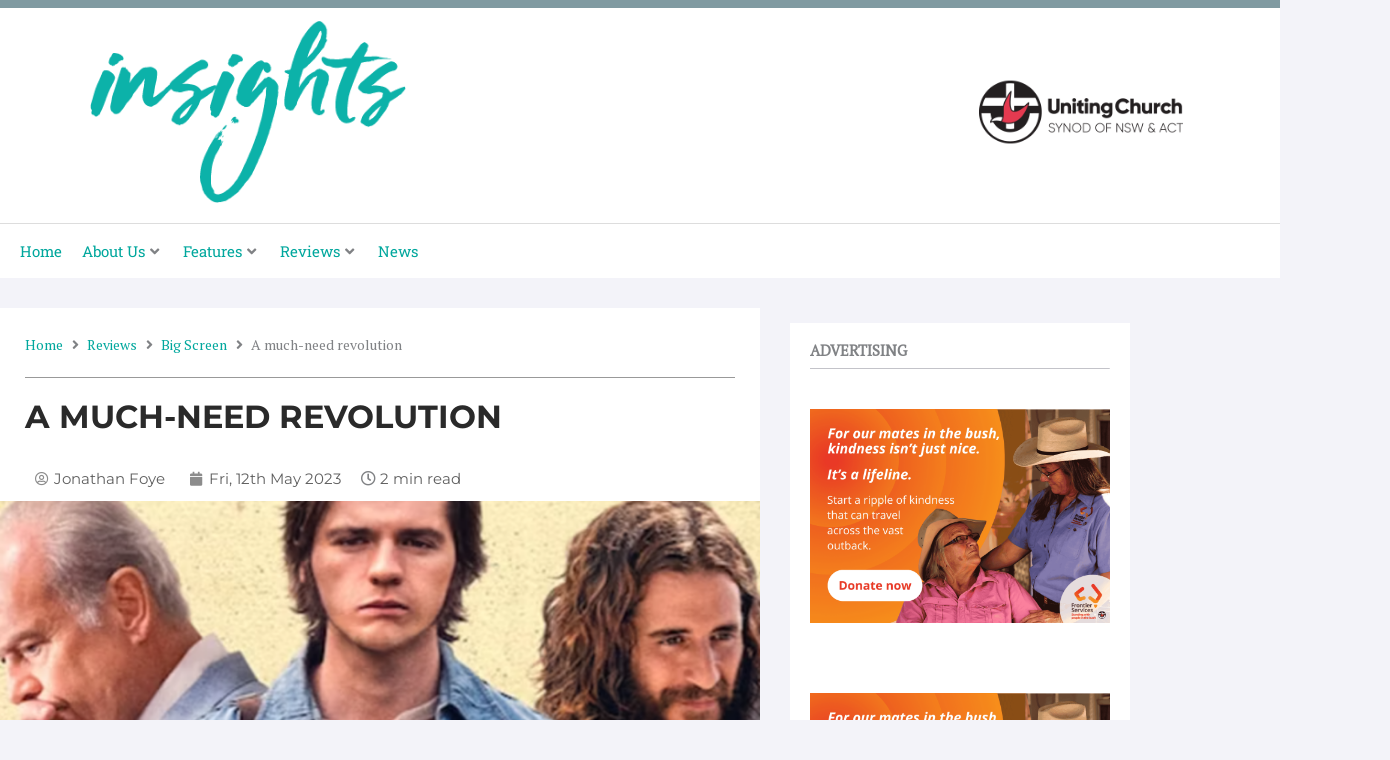

--- FILE ---
content_type: text/html; charset=UTF-8
request_url: https://www.insights.uca.org.au/a-much-need-revolution/
body_size: 49961
content:
<!DOCTYPE html>
<html lang="en-US" prefix="og: http://ogp.me/ns# article: http://ogp.me/ns/article#">
<head>
<meta charset="UTF-8">
<meta name="viewport" content="width=device-width, initial-scale=1">
	<link rel="profile" href="https://gmpg.org/xfn/11"> 
	<title>A much-need revolution &#8211; Insights Magazine</title>
<meta name='robots' content='max-image-preview:large' />
<link rel='dns-prefetch' href='//www.googletagmanager.com' />
<link rel='dns-prefetch' href='//fonts.googleapis.com' />
<link rel="alternate" type="application/rss+xml" title="Insights Magazine &raquo; Feed" href="https://www.insights.uca.org.au/feed/" />
<link rel="alternate" type="application/rss+xml" title="Insights Magazine &raquo; Comments Feed" href="https://www.insights.uca.org.au/comments/feed/" />
<link rel="alternate" type="application/rss+xml" title="Insights Magazine &raquo; A much-need revolution Comments Feed" href="https://www.insights.uca.org.au/a-much-need-revolution/feed/" />
<link rel="alternate" title="oEmbed (JSON)" type="application/json+oembed" href="https://www.insights.uca.org.au/wp-json/oembed/1.0/embed?url=https%3A%2F%2Fwww.insights.uca.org.au%2Fa-much-need-revolution%2F" />
<link rel="alternate" title="oEmbed (XML)" type="text/xml+oembed" href="https://www.insights.uca.org.au/wp-json/oembed/1.0/embed?url=https%3A%2F%2Fwww.insights.uca.org.au%2Fa-much-need-revolution%2F&#038;format=xml" />
<style id='wp-img-auto-sizes-contain-inline-css'>
img:is([sizes=auto i],[sizes^="auto," i]){contain-intrinsic-size:3000px 1500px}
/*# sourceURL=wp-img-auto-sizes-contain-inline-css */
</style>
<link rel='stylesheet' id='jet-menu-astra-css' href='https://www.insights.uca.org.au/wp-content/plugins/jet-menu/integration/themes/astra/assets/css/style.css?ver=2.4.18' media='all' />
<link rel='stylesheet' id='astra-theme-css-css' href='https://www.insights.uca.org.au/wp-content/themes/astra/assets/css/minified/style.min.css?ver=4.12.0' media='all' />
<style id='astra-theme-css-inline-css'>
.ast-no-sidebar .entry-content .alignfull {margin-left: calc( -50vw + 50%);margin-right: calc( -50vw + 50%);max-width: 100vw;width: 100vw;}.ast-no-sidebar .entry-content .alignwide {margin-left: calc(-41vw + 50%);margin-right: calc(-41vw + 50%);max-width: unset;width: unset;}.ast-no-sidebar .entry-content .alignfull .alignfull,.ast-no-sidebar .entry-content .alignfull .alignwide,.ast-no-sidebar .entry-content .alignwide .alignfull,.ast-no-sidebar .entry-content .alignwide .alignwide,.ast-no-sidebar .entry-content .wp-block-column .alignfull,.ast-no-sidebar .entry-content .wp-block-column .alignwide{width: 100%;margin-left: auto;margin-right: auto;}.wp-block-gallery,.blocks-gallery-grid {margin: 0;}.wp-block-separator {max-width: 100px;}.wp-block-separator.is-style-wide,.wp-block-separator.is-style-dots {max-width: none;}.entry-content .has-2-columns .wp-block-column:first-child {padding-right: 10px;}.entry-content .has-2-columns .wp-block-column:last-child {padding-left: 10px;}@media (max-width: 782px) {.entry-content .wp-block-columns .wp-block-column {flex-basis: 100%;}.entry-content .has-2-columns .wp-block-column:first-child {padding-right: 0;}.entry-content .has-2-columns .wp-block-column:last-child {padding-left: 0;}}body .entry-content .wp-block-latest-posts {margin-left: 0;}body .entry-content .wp-block-latest-posts li {list-style: none;}.ast-no-sidebar .ast-container .entry-content .wp-block-latest-posts {margin-left: 0;}.ast-header-break-point .entry-content .alignwide {margin-left: auto;margin-right: auto;}.entry-content .blocks-gallery-item img {margin-bottom: auto;}.wp-block-pullquote {border-top: 4px solid #555d66;border-bottom: 4px solid #555d66;color: #40464d;}:root{--ast-post-nav-space:0;--ast-container-default-xlg-padding:6.67em;--ast-container-default-lg-padding:5.67em;--ast-container-default-slg-padding:4.34em;--ast-container-default-md-padding:3.34em;--ast-container-default-sm-padding:6.67em;--ast-container-default-xs-padding:2.4em;--ast-container-default-xxs-padding:1.4em;--ast-code-block-background:#EEEEEE;--ast-comment-inputs-background:#FAFAFA;--ast-normal-container-width:1200px;--ast-narrow-container-width:750px;--ast-blog-title-font-weight:normal;--ast-blog-meta-weight:inherit;--ast-global-color-primary:var(--ast-global-color-5);--ast-global-color-secondary:var(--ast-global-color-4);--ast-global-color-alternate-background:var(--ast-global-color-7);--ast-global-color-subtle-background:var(--ast-global-color-6);--ast-bg-style-guide:var( --ast-global-color-secondary,--ast-global-color-5 );--ast-shadow-style-guide:0px 0px 4px 0 #00000057;--ast-global-dark-bg-style:#fff;--ast-global-dark-lfs:#fbfbfb;--ast-widget-bg-color:#fafafa;--ast-wc-container-head-bg-color:#fbfbfb;--ast-title-layout-bg:#eeeeee;--ast-search-border-color:#e7e7e7;--ast-lifter-hover-bg:#e6e6e6;--ast-gallery-block-color:#000;--srfm-color-input-label:var(--ast-global-color-2);}html{font-size:93.75%;}a,.page-title{color:#00a79d;}a:hover,a:focus{color:#08d6cf;}body,button,input,select,textarea,.ast-button,.ast-custom-button{font-family:'PT Serif',serif;font-weight:400;font-size:15px;font-size:1rem;line-height:var(--ast-body-line-height,1.65em);}blockquote{color:#101015;}h1,h2,h3,h4,h5,h6,.entry-content :where(h1,h2,h3,h4,h5,h6),.site-title,.site-title a{font-family:'Montserrat',sans-serif;font-weight:400;}.ast-site-identity .site-title a{color:var(--ast-global-color-2);}.site-title{font-size:35px;font-size:2.3333333333333rem;display:block;}.site-header .site-description{font-size:15px;font-size:1rem;display:none;}.entry-title{font-size:26px;font-size:1.7333333333333rem;}.archive .ast-article-post .ast-article-inner,.blog .ast-article-post .ast-article-inner,.archive .ast-article-post .ast-article-inner:hover,.blog .ast-article-post .ast-article-inner:hover{overflow:hidden;}h1,.entry-content :where(h1){font-size:40px;font-size:2.6666666666667rem;font-family:'Montserrat',sans-serif;line-height:1.4em;}h2,.entry-content :where(h2){font-size:32px;font-size:2.1333333333333rem;font-family:'Montserrat',sans-serif;line-height:1.3em;}h3,.entry-content :where(h3){font-size:26px;font-size:1.7333333333333rem;font-family:'Montserrat',sans-serif;line-height:1.3em;}h4,.entry-content :where(h4){font-size:24px;font-size:1.6rem;line-height:1.2em;font-family:'Montserrat',sans-serif;}h5,.entry-content :where(h5){font-size:20px;font-size:1.3333333333333rem;line-height:1.2em;font-family:'Montserrat',sans-serif;}h6,.entry-content :where(h6){font-size:16px;font-size:1.0666666666667rem;line-height:1.25em;font-family:'Montserrat',sans-serif;}body,h1,h2,h3,h4,h5,h6,.entry-title a,.entry-content :where(h1,h2,h3,h4,h5,h6){color:#5b5b60;}.tagcloud a:hover,.tagcloud a:focus,.tagcloud a.current-item{color:#ffffff;border-color:#00a79d;background-color:#00a79d;}input:focus,input[type="text"]:focus,input[type="email"]:focus,input[type="url"]:focus,input[type="password"]:focus,input[type="reset"]:focus,input[type="search"]:focus,textarea:focus{border-color:#00a79d;}input[type="radio"]:checked,input[type=reset],input[type="checkbox"]:checked,input[type="checkbox"]:hover:checked,input[type="checkbox"]:focus:checked,input[type=range]::-webkit-slider-thumb{border-color:#00a79d;background-color:#00a79d;box-shadow:none;}.site-footer a:hover + .post-count,.site-footer a:focus + .post-count{background:#00a79d;border-color:#00a79d;}.single .nav-links .nav-previous,.single .nav-links .nav-next{color:#00a79d;}.entry-meta,.entry-meta *{line-height:1.45;color:#00a79d;}.entry-meta a:not(.ast-button):hover,.entry-meta a:not(.ast-button):hover *,.entry-meta a:not(.ast-button):focus,.entry-meta a:not(.ast-button):focus *,.page-links > .page-link,.page-links .page-link:hover,.post-navigation a:hover{color:#08d6cf;}#cat option,.secondary .calendar_wrap thead a,.secondary .calendar_wrap thead a:visited{color:#00a79d;}.secondary .calendar_wrap #today,.ast-progress-val span{background:#00a79d;}.secondary a:hover + .post-count,.secondary a:focus + .post-count{background:#00a79d;border-color:#00a79d;}.calendar_wrap #today > a{color:#ffffff;}.page-links .page-link,.single .post-navigation a{color:#00a79d;}.ast-search-menu-icon .search-form button.search-submit{padding:0 4px;}.ast-search-menu-icon form.search-form{padding-right:0;}.ast-header-search .ast-search-menu-icon.ast-dropdown-active .search-form,.ast-header-search .ast-search-menu-icon.ast-dropdown-active .search-field:focus{transition:all 0.2s;}.search-form input.search-field:focus{outline:none;}.widget-title,.widget .wp-block-heading{font-size:21px;font-size:1.4rem;color:#5b5b60;}.single .ast-author-details .author-title{color:#08d6cf;}.ast-search-menu-icon.slide-search a:focus-visible:focus-visible,.astra-search-icon:focus-visible,#close:focus-visible,a:focus-visible,.ast-menu-toggle:focus-visible,.site .skip-link:focus-visible,.wp-block-loginout input:focus-visible,.wp-block-search.wp-block-search__button-inside .wp-block-search__inside-wrapper,.ast-header-navigation-arrow:focus-visible,.ast-orders-table__row .ast-orders-table__cell:focus-visible,a#ast-apply-coupon:focus-visible,#ast-apply-coupon:focus-visible,#close:focus-visible,.button.search-submit:focus-visible,#search_submit:focus,.normal-search:focus-visible,.ast-header-account-wrap:focus-visible,.astra-cart-drawer-close:focus,.ast-single-variation:focus,.ast-button:focus,.ast-builder-button-wrap:has(.ast-custom-button-link:focus),.ast-builder-button-wrap .ast-custom-button-link:focus{outline-style:dotted;outline-color:inherit;outline-width:thin;}input:focus,input[type="text"]:focus,input[type="email"]:focus,input[type="url"]:focus,input[type="password"]:focus,input[type="reset"]:focus,input[type="search"]:focus,input[type="number"]:focus,textarea:focus,.wp-block-search__input:focus,[data-section="section-header-mobile-trigger"] .ast-button-wrap .ast-mobile-menu-trigger-minimal:focus,.ast-mobile-popup-drawer.active .menu-toggle-close:focus,#ast-scroll-top:focus,#coupon_code:focus,#ast-coupon-code:focus{border-style:dotted;border-color:inherit;border-width:thin;}input{outline:none;}.main-header-menu .menu-link,.ast-header-custom-item a{color:#5b5b60;}.main-header-menu .menu-item:hover > .menu-link,.main-header-menu .menu-item:hover > .ast-menu-toggle,.main-header-menu .ast-masthead-custom-menu-items a:hover,.main-header-menu .menu-item.focus > .menu-link,.main-header-menu .menu-item.focus > .ast-menu-toggle,.main-header-menu .current-menu-item > .menu-link,.main-header-menu .current-menu-ancestor > .menu-link,.main-header-menu .current-menu-item > .ast-menu-toggle,.main-header-menu .current-menu-ancestor > .ast-menu-toggle{color:#00a79d;}.header-main-layout-3 .ast-main-header-bar-alignment{margin-right:auto;}.header-main-layout-2 .site-header-section-left .ast-site-identity{text-align:left;}.ast-logo-title-inline .site-logo-img{padding-right:1em;}body .ast-oembed-container *{position:absolute;top:0;width:100%;height:100%;left:0;}body .wp-block-embed-pocket-casts .ast-oembed-container *{position:unset;}.ast-header-break-point .ast-mobile-menu-buttons-minimal.menu-toggle{background:transparent;color:#00a79d;}.ast-header-break-point .ast-mobile-menu-buttons-outline.menu-toggle{background:transparent;border:1px solid #00a79d;color:#00a79d;}.ast-header-break-point .ast-mobile-menu-buttons-fill.menu-toggle{background:#00a79d;color:#ffffff;}.ast-single-post-featured-section + article {margin-top: 2em;}.site-content .ast-single-post-featured-section img {width: 100%;overflow: hidden;object-fit: cover;}.site > .ast-single-related-posts-container {margin-top: 0;}@media (min-width: 769px) {.ast-desktop .ast-container--narrow {max-width: var(--ast-narrow-container-width);margin: 0 auto;}}.ast-page-builder-template .hentry {margin: 0;}.ast-page-builder-template .site-content > .ast-container {max-width: 100%;padding: 0;}.ast-page-builder-template .site .site-content #primary {padding: 0;margin: 0;}.ast-page-builder-template .no-results {text-align: center;margin: 4em auto;}.ast-page-builder-template .ast-pagination {padding: 2em;}.ast-page-builder-template .entry-header.ast-no-title.ast-no-thumbnail {margin-top: 0;}.ast-page-builder-template .entry-header.ast-header-without-markup {margin-top: 0;margin-bottom: 0;}.ast-page-builder-template .entry-header.ast-no-title.ast-no-meta {margin-bottom: 0;}.ast-page-builder-template.single .post-navigation {padding-bottom: 2em;}.ast-page-builder-template.single-post .site-content > .ast-container {max-width: 100%;}.ast-page-builder-template .entry-header {margin-top: 4em;margin-left: auto;margin-right: auto;padding-left: 20px;padding-right: 20px;}.single.ast-page-builder-template .entry-header {padding-left: 20px;padding-right: 20px;}.ast-page-builder-template .ast-archive-description {margin: 4em auto 0;padding-left: 20px;padding-right: 20px;}.ast-page-builder-template.ast-no-sidebar .entry-content .alignwide {margin-left: 0;margin-right: 0;}.footer-adv .footer-adv-overlay{border-top-style:solid;border-top-color:#7a7a7a;}@media( max-width: 420px ) {.single .nav-links .nav-previous,.single .nav-links .nav-next {width: 100%;text-align: center;}}.wp-block-buttons.aligncenter{justify-content:center;}@media (max-width:782px){.entry-content .wp-block-columns .wp-block-column{margin-left:0px;}}.wp-block-image.aligncenter{margin-left:auto;margin-right:auto;}.wp-block-table.aligncenter{margin-left:auto;margin-right:auto;}.wp-block-buttons .wp-block-button.is-style-outline .wp-block-button__link.wp-element-button,.ast-outline-button,.wp-block-uagb-buttons-child .uagb-buttons-repeater.ast-outline-button{border-color:#00a79d;border-top-width:2px;border-right-width:2px;border-bottom-width:2px;border-left-width:2px;font-family:inherit;font-weight:inherit;line-height:1em;}.wp-block-button.is-style-outline .wp-block-button__link:hover,.wp-block-buttons .wp-block-button.is-style-outline .wp-block-button__link:focus,.wp-block-buttons .wp-block-button.is-style-outline > .wp-block-button__link:not(.has-text-color):hover,.wp-block-buttons .wp-block-button.wp-block-button__link.is-style-outline:not(.has-text-color):hover,.ast-outline-button:hover,.ast-outline-button:focus,.wp-block-uagb-buttons-child .uagb-buttons-repeater.ast-outline-button:hover,.wp-block-uagb-buttons-child .uagb-buttons-repeater.ast-outline-button:focus{background-color:#00d1d1;}.wp-block-button .wp-block-button__link.wp-element-button.is-style-outline:not(.has-background),.wp-block-button.is-style-outline>.wp-block-button__link.wp-element-button:not(.has-background),.ast-outline-button{background-color:#00a79d;}.entry-content[data-ast-blocks-layout] > figure{margin-bottom:1em;}.elementor-widget-container .elementor-loop-container .e-loop-item[data-elementor-type="loop-item"]{width:100%;}@media (max-width:768px){.ast-left-sidebar #content > .ast-container{display:flex;flex-direction:column-reverse;width:100%;}.ast-separate-container .ast-article-post,.ast-separate-container .ast-article-single{padding:1.5em 2.14em;}.ast-author-box img.avatar{margin:20px 0 0 0;}}@media (min-width:769px){.ast-separate-container.ast-right-sidebar #primary,.ast-separate-container.ast-left-sidebar #primary{border:0;}.search-no-results.ast-separate-container #primary{margin-bottom:4em;}}.menu-toggle,button,.ast-button,.ast-custom-button,.button,input#submit,input[type="button"],input[type="submit"],input[type="reset"]{color:#ffffff;border-color:#00a79d;background-color:#00a79d;padding-top:10px;padding-right:40px;padding-bottom:10px;padding-left:40px;font-family:inherit;font-weight:inherit;}button:focus,.menu-toggle:hover,button:hover,.ast-button:hover,.ast-custom-button:hover .button:hover,.ast-custom-button:hover,input[type=reset]:hover,input[type=reset]:focus,input#submit:hover,input#submit:focus,input[type="button"]:hover,input[type="button"]:focus,input[type="submit"]:hover,input[type="submit"]:focus{color:#000000;background-color:#00d1d1;border-color:#00d1d1;}@media (max-width:768px){.ast-mobile-header-stack .main-header-bar .ast-search-menu-icon{display:inline-block;}.ast-header-break-point.ast-header-custom-item-outside .ast-mobile-header-stack .main-header-bar .ast-search-icon{margin:0;}.ast-comment-avatar-wrap img{max-width:2.5em;}.ast-comment-meta{padding:0 1.8888em 1.3333em;}.ast-separate-container .ast-comment-list li.depth-1{padding:1.5em 2.14em;}.ast-separate-container .comment-respond{padding:2em 2.14em;}}@media (min-width:544px){.ast-container{max-width:100%;}}@media (max-width:544px){.ast-separate-container .ast-article-post,.ast-separate-container .ast-article-single,.ast-separate-container .comments-title,.ast-separate-container .ast-archive-description{padding:1.5em 1em;}.ast-separate-container #content .ast-container{padding-left:0.54em;padding-right:0.54em;}.ast-separate-container .ast-comment-list .bypostauthor{padding:.5em;}.ast-search-menu-icon.ast-dropdown-active .search-field{width:170px;}.site-branding img,.site-header .site-logo-img .custom-logo-link img{max-width:100%;}} #ast-mobile-header .ast-site-header-cart-li a{pointer-events:none;}@media (min-width:545px){.ast-page-builder-template .comments-area,.single.ast-page-builder-template .entry-header,.single.ast-page-builder-template .post-navigation,.single.ast-page-builder-template .ast-single-related-posts-container{max-width:1240px;margin-left:auto;margin-right:auto;}}body,.ast-separate-container{background-color:#f3f3f9;}.ast-no-sidebar.ast-separate-container .entry-content .alignfull {margin-left: -6.67em;margin-right: -6.67em;width: auto;}@media (max-width: 1200px) {.ast-no-sidebar.ast-separate-container .entry-content .alignfull {margin-left: -2.4em;margin-right: -2.4em;}}@media (max-width: 768px) {.ast-no-sidebar.ast-separate-container .entry-content .alignfull {margin-left: -2.14em;margin-right: -2.14em;}}@media (max-width: 544px) {.ast-no-sidebar.ast-separate-container .entry-content .alignfull {margin-left: -1em;margin-right: -1em;}}.ast-no-sidebar.ast-separate-container .entry-content .alignwide {margin-left: -20px;margin-right: -20px;}.ast-no-sidebar.ast-separate-container .entry-content .wp-block-column .alignfull,.ast-no-sidebar.ast-separate-container .entry-content .wp-block-column .alignwide {margin-left: auto;margin-right: auto;width: 100%;}@media (max-width:768px){.site-title{display:block;}.site-header .site-description{display:none;}h1,.entry-content :where(h1){font-size:30px;}h2,.entry-content :where(h2){font-size:25px;}h3,.entry-content :where(h3){font-size:20px;}}@media (max-width:544px){.site-title{display:block;}.site-header .site-description{display:none;}h1,.entry-content :where(h1){font-size:30px;}h2,.entry-content :where(h2){font-size:25px;}h3,.entry-content :where(h3){font-size:20px;}}@media (max-width:768px){html{font-size:85.5%;}}@media (max-width:544px){html{font-size:85.5%;}}@media (min-width:769px){.ast-container{max-width:1240px;}}@font-face {font-family: "Astra";src: url(https://www.insights.uca.org.au/wp-content/themes/astra/assets/fonts/astra.woff) format("woff"),url(https://www.insights.uca.org.au/wp-content/themes/astra/assets/fonts/astra.ttf) format("truetype"),url(https://www.insights.uca.org.au/wp-content/themes/astra/assets/fonts/astra.svg#astra) format("svg");font-weight: normal;font-style: normal;font-display: fallback;}@media (max-width:921px) {.main-header-bar .main-header-bar-navigation{display:none;}}.ast-desktop .main-header-menu.submenu-with-border .sub-menu{border-top-width:2px;border-style:solid;}.ast-desktop .main-header-menu.submenu-with-border .sub-menu .sub-menu{top:-2px;}.ast-desktop .main-header-menu.submenu-with-border .sub-menu .menu-link,.ast-desktop .main-header-menu.submenu-with-border .children .menu-link{border-bottom-width:0px;border-style:solid;border-color:#eaeaea;}@media (min-width:769px){.main-header-menu .sub-menu .menu-item.ast-left-align-sub-menu:hover > .sub-menu,.main-header-menu .sub-menu .menu-item.ast-left-align-sub-menu.focus > .sub-menu{margin-left:-0px;}}.ast-small-footer{border-top-style:solid;border-top-width:1px;border-top-color:#7a7a7a;}.ast-small-footer-wrap{text-align:center;}.site .comments-area{padding-bottom:3em;}.ast-header-break-point.ast-header-custom-item-inside .main-header-bar .main-header-bar-navigation .ast-search-icon {display: none;}.ast-header-break-point.ast-header-custom-item-inside .main-header-bar .ast-search-menu-icon .search-form {padding: 0;display: block;overflow: hidden;}.ast-header-break-point .ast-header-custom-item .widget:last-child {margin-bottom: 1em;}.ast-header-custom-item .widget {margin: 0.5em;display: inline-block;vertical-align: middle;}.ast-header-custom-item .widget p {margin-bottom: 0;}.ast-header-custom-item .widget li {width: auto;}.ast-header-custom-item-inside .button-custom-menu-item .menu-link {display: none;}.ast-header-custom-item-inside.ast-header-break-point .button-custom-menu-item .ast-custom-button-link {display: none;}.ast-header-custom-item-inside.ast-header-break-point .button-custom-menu-item .menu-link {display: block;}.ast-header-break-point.ast-header-custom-item-outside .main-header-bar .ast-search-icon {margin-right: 1em;}.ast-header-break-point.ast-header-custom-item-inside .main-header-bar .ast-search-menu-icon .search-field,.ast-header-break-point.ast-header-custom-item-inside .main-header-bar .ast-search-menu-icon.ast-inline-search .search-field {width: 100%;padding-right: 5.5em;}.ast-header-break-point.ast-header-custom-item-inside .main-header-bar .ast-search-menu-icon .search-submit {display: block;position: absolute;height: 100%;top: 0;right: 0;padding: 0 1em;border-radius: 0;}.ast-header-break-point .ast-header-custom-item .ast-masthead-custom-menu-items {padding-left: 20px;padding-right: 20px;margin-bottom: 1em;margin-top: 1em;}.ast-header-custom-item-inside.ast-header-break-point .button-custom-menu-item {padding-left: 0;padding-right: 0;margin-top: 0;margin-bottom: 0;}.astra-icon-down_arrow::after {content: "\e900";font-family: Astra;}.astra-icon-close::after {content: "\e5cd";font-family: Astra;}.astra-icon-drag_handle::after {content: "\e25d";font-family: Astra;}.astra-icon-format_align_justify::after {content: "\e235";font-family: Astra;}.astra-icon-menu::after {content: "\e5d2";font-family: Astra;}.astra-icon-reorder::after {content: "\e8fe";font-family: Astra;}.astra-icon-search::after {content: "\e8b6";font-family: Astra;}.astra-icon-zoom_in::after {content: "\e56b";font-family: Astra;}.astra-icon-check-circle::after {content: "\e901";font-family: Astra;}.astra-icon-shopping-cart::after {content: "\f07a";font-family: Astra;}.astra-icon-shopping-bag::after {content: "\f290";font-family: Astra;}.astra-icon-shopping-basket::after {content: "\f291";font-family: Astra;}.astra-icon-circle-o::after {content: "\e903";font-family: Astra;}.astra-icon-certificate::after {content: "\e902";font-family: Astra;}blockquote {padding: 1.2em;}:root .has-ast-global-color-0-color{color:var(--ast-global-color-0);}:root .has-ast-global-color-0-background-color{background-color:var(--ast-global-color-0);}:root .wp-block-button .has-ast-global-color-0-color{color:var(--ast-global-color-0);}:root .wp-block-button .has-ast-global-color-0-background-color{background-color:var(--ast-global-color-0);}:root .has-ast-global-color-1-color{color:var(--ast-global-color-1);}:root .has-ast-global-color-1-background-color{background-color:var(--ast-global-color-1);}:root .wp-block-button .has-ast-global-color-1-color{color:var(--ast-global-color-1);}:root .wp-block-button .has-ast-global-color-1-background-color{background-color:var(--ast-global-color-1);}:root .has-ast-global-color-2-color{color:var(--ast-global-color-2);}:root .has-ast-global-color-2-background-color{background-color:var(--ast-global-color-2);}:root .wp-block-button .has-ast-global-color-2-color{color:var(--ast-global-color-2);}:root .wp-block-button .has-ast-global-color-2-background-color{background-color:var(--ast-global-color-2);}:root .has-ast-global-color-3-color{color:var(--ast-global-color-3);}:root .has-ast-global-color-3-background-color{background-color:var(--ast-global-color-3);}:root .wp-block-button .has-ast-global-color-3-color{color:var(--ast-global-color-3);}:root .wp-block-button .has-ast-global-color-3-background-color{background-color:var(--ast-global-color-3);}:root .has-ast-global-color-4-color{color:var(--ast-global-color-4);}:root .has-ast-global-color-4-background-color{background-color:var(--ast-global-color-4);}:root .wp-block-button .has-ast-global-color-4-color{color:var(--ast-global-color-4);}:root .wp-block-button .has-ast-global-color-4-background-color{background-color:var(--ast-global-color-4);}:root .has-ast-global-color-5-color{color:var(--ast-global-color-5);}:root .has-ast-global-color-5-background-color{background-color:var(--ast-global-color-5);}:root .wp-block-button .has-ast-global-color-5-color{color:var(--ast-global-color-5);}:root .wp-block-button .has-ast-global-color-5-background-color{background-color:var(--ast-global-color-5);}:root .has-ast-global-color-6-color{color:var(--ast-global-color-6);}:root .has-ast-global-color-6-background-color{background-color:var(--ast-global-color-6);}:root .wp-block-button .has-ast-global-color-6-color{color:var(--ast-global-color-6);}:root .wp-block-button .has-ast-global-color-6-background-color{background-color:var(--ast-global-color-6);}:root .has-ast-global-color-7-color{color:var(--ast-global-color-7);}:root .has-ast-global-color-7-background-color{background-color:var(--ast-global-color-7);}:root .wp-block-button .has-ast-global-color-7-color{color:var(--ast-global-color-7);}:root .wp-block-button .has-ast-global-color-7-background-color{background-color:var(--ast-global-color-7);}:root .has-ast-global-color-8-color{color:var(--ast-global-color-8);}:root .has-ast-global-color-8-background-color{background-color:var(--ast-global-color-8);}:root .wp-block-button .has-ast-global-color-8-color{color:var(--ast-global-color-8);}:root .wp-block-button .has-ast-global-color-8-background-color{background-color:var(--ast-global-color-8);}:root{--ast-global-color-0:#0170B9;--ast-global-color-1:#3a3a3a;--ast-global-color-2:#3a3a3a;--ast-global-color-3:#4B4F58;--ast-global-color-4:#F5F5F5;--ast-global-color-5:#FFFFFF;--ast-global-color-6:#E5E5E5;--ast-global-color-7:#424242;--ast-global-color-8:#000000;}:root {--ast-border-color : #dddddd;}.ast-single-entry-banner {-js-display: flex;display: flex;flex-direction: column;justify-content: center;text-align: center;position: relative;background: var(--ast-title-layout-bg);}.ast-single-entry-banner[data-banner-layout="layout-1"] {max-width: 1200px;background: inherit;padding: 20px 0;}.ast-single-entry-banner[data-banner-width-type="custom"] {margin: 0 auto;width: 100%;}.ast-single-entry-banner + .site-content .entry-header {margin-bottom: 0;}.site .ast-author-avatar {--ast-author-avatar-size: ;}a.ast-underline-text {text-decoration: underline;}.ast-container > .ast-terms-link {position: relative;display: block;}a.ast-button.ast-badge-tax {padding: 4px 8px;border-radius: 3px;font-size: inherit;}header.entry-header{text-align:left;}header.entry-header > *:not(:last-child){margin-bottom:10px;}@media (max-width:768px){header.entry-header{text-align:left;}}@media (max-width:544px){header.entry-header{text-align:left;}}.ast-archive-entry-banner {-js-display: flex;display: flex;flex-direction: column;justify-content: center;text-align: center;position: relative;background: var(--ast-title-layout-bg);}.ast-archive-entry-banner[data-banner-width-type="custom"] {margin: 0 auto;width: 100%;}.ast-archive-entry-banner[data-banner-layout="layout-1"] {background: inherit;padding: 20px 0;text-align: left;}body.archive .ast-archive-description{max-width:1200px;width:100%;text-align:left;padding-top:3em;padding-right:3em;padding-bottom:3em;padding-left:3em;}body.archive .ast-archive-description .ast-archive-title,body.archive .ast-archive-description .ast-archive-title *{font-size:40px;font-size:2.6666666666667rem;}body.archive .ast-archive-description > *:not(:last-child){margin-bottom:10px;}@media (max-width:768px){body.archive .ast-archive-description{text-align:left;}}@media (max-width:544px){body.archive .ast-archive-description{text-align:left;}}.ast-breadcrumbs .trail-browse,.ast-breadcrumbs .trail-items,.ast-breadcrumbs .trail-items li{display:inline-block;margin:0;padding:0;border:none;background:inherit;text-indent:0;text-decoration:none;}.ast-breadcrumbs .trail-browse{font-size:inherit;font-style:inherit;font-weight:inherit;color:inherit;}.ast-breadcrumbs .trail-items{list-style:none;}.trail-items li::after{padding:0 0.3em;content:"\00bb";}.trail-items li:last-of-type::after{display:none;}h1,h2,h3,h4,h5,h6,.entry-content :where(h1,h2,h3,h4,h5,h6){color:var(--ast-global-color-2);}.elementor-posts-container [CLASS*="ast-width-"]{width:100%;}.elementor-template-full-width .ast-container{display:block;}.elementor-screen-only,.screen-reader-text,.screen-reader-text span,.ui-helper-hidden-accessible{top:0 !important;}@media (max-width:544px){.elementor-element .elementor-wc-products .woocommerce[class*="columns-"] ul.products li.product{width:auto;margin:0;}.elementor-element .woocommerce .woocommerce-result-count{float:none;}}.ast-header-break-point .main-header-bar{border-bottom-width:1px;}@media (min-width:769px){.main-header-bar{border-bottom-width:1px;}}.main-header-menu .menu-item,#astra-footer-menu .menu-item,.main-header-bar .ast-masthead-custom-menu-items{-js-display:flex;display:flex;-webkit-box-pack:center;-webkit-justify-content:center;-moz-box-pack:center;-ms-flex-pack:center;justify-content:center;-webkit-box-orient:vertical;-webkit-box-direction:normal;-webkit-flex-direction:column;-moz-box-orient:vertical;-moz-box-direction:normal;-ms-flex-direction:column;flex-direction:column;}.main-header-menu > .menu-item > .menu-link,#astra-footer-menu > .menu-item > .menu-link{height:100%;-webkit-box-align:center;-webkit-align-items:center;-moz-box-align:center;-ms-flex-align:center;align-items:center;-js-display:flex;display:flex;}.ast-primary-menu-disabled .main-header-bar .ast-masthead-custom-menu-items{flex:unset;}.header-main-layout-1 .ast-flex.main-header-container,.header-main-layout-3 .ast-flex.main-header-container{-webkit-align-content:center;-ms-flex-line-pack:center;align-content:center;-webkit-box-align:center;-webkit-align-items:center;-moz-box-align:center;-ms-flex-align:center;align-items:center;}.main-header-menu .sub-menu .menu-item.menu-item-has-children > .menu-link:after{position:absolute;right:1em;top:50%;transform:translate(0,-50%) rotate(270deg);}.ast-header-break-point .main-header-bar .main-header-bar-navigation .page_item_has_children > .ast-menu-toggle::before,.ast-header-break-point .main-header-bar .main-header-bar-navigation .menu-item-has-children > .ast-menu-toggle::before,.ast-mobile-popup-drawer .main-header-bar-navigation .menu-item-has-children>.ast-menu-toggle::before,.ast-header-break-point .ast-mobile-header-wrap .main-header-bar-navigation .menu-item-has-children > .ast-menu-toggle::before{font-weight:bold;content:"\e900";font-family:Astra;text-decoration:inherit;display:inline-block;}.ast-header-break-point .main-navigation ul.sub-menu .menu-item .menu-link:before{content:"\e900";font-family:Astra;font-size:.65em;text-decoration:inherit;display:inline-block;transform:translate(0,-2px) rotateZ(270deg);margin-right:5px;}.widget_search .search-form:after{font-family:Astra;font-size:1.2em;font-weight:normal;content:"\e8b6";position:absolute;top:50%;right:15px;transform:translate(0,-50%);}.astra-search-icon::before{content:"\e8b6";font-family:Astra;font-style:normal;font-weight:normal;text-decoration:inherit;text-align:center;-webkit-font-smoothing:antialiased;-moz-osx-font-smoothing:grayscale;z-index:3;}.main-header-bar .main-header-bar-navigation .page_item_has_children > a:after,.main-header-bar .main-header-bar-navigation .menu-item-has-children > a:after,.menu-item-has-children .ast-header-navigation-arrow:after{content:"\e900";display:inline-block;font-family:Astra;font-size:.6rem;font-weight:bold;text-rendering:auto;-webkit-font-smoothing:antialiased;-moz-osx-font-smoothing:grayscale;margin-left:10px;line-height:normal;}.menu-item-has-children .sub-menu .ast-header-navigation-arrow:after{margin-left:0;}.ast-mobile-popup-drawer .main-header-bar-navigation .ast-submenu-expanded>.ast-menu-toggle::before{transform:rotateX(180deg);}.ast-header-break-point .main-header-bar-navigation .menu-item-has-children > .menu-link:after{display:none;}@media (min-width:769px){.ast-builder-menu .main-navigation > ul > li:last-child a{margin-right:0;}}.ast-separate-container .ast-article-inner{background-color:transparent;background-image:none;}.ast-separate-container .ast-article-post{background-color:var(--ast-global-color-5);}@media (max-width:768px){.ast-separate-container .ast-article-post{background-color:var(--ast-global-color-5);}}@media (max-width:544px){.ast-separate-container .ast-article-post{background-color:var(--ast-global-color-5);}}.ast-separate-container .ast-article-single:not(.ast-related-post),.ast-separate-container .error-404,.ast-separate-container .no-results,.single.ast-separate-container.ast-author-meta,.ast-separate-container .related-posts-title-wrapper,.ast-separate-container .comments-count-wrapper,.ast-box-layout.ast-plain-container .site-content,.ast-padded-layout.ast-plain-container .site-content,.ast-separate-container .ast-archive-description,.ast-separate-container .comments-area .comment-respond,.ast-separate-container .comments-area .ast-comment-list li,.ast-separate-container .comments-area .comments-title{background-color:var(--ast-global-color-5);}@media (max-width:768px){.ast-separate-container .ast-article-single:not(.ast-related-post),.ast-separate-container .error-404,.ast-separate-container .no-results,.single.ast-separate-container.ast-author-meta,.ast-separate-container .related-posts-title-wrapper,.ast-separate-container .comments-count-wrapper,.ast-box-layout.ast-plain-container .site-content,.ast-padded-layout.ast-plain-container .site-content,.ast-separate-container .ast-archive-description{background-color:var(--ast-global-color-5);}}@media (max-width:544px){.ast-separate-container .ast-article-single:not(.ast-related-post),.ast-separate-container .error-404,.ast-separate-container .no-results,.single.ast-separate-container.ast-author-meta,.ast-separate-container .related-posts-title-wrapper,.ast-separate-container .comments-count-wrapper,.ast-box-layout.ast-plain-container .site-content,.ast-padded-layout.ast-plain-container .site-content,.ast-separate-container .ast-archive-description{background-color:var(--ast-global-color-5);}}.ast-separate-container.ast-two-container #secondary .widget{background-color:var(--ast-global-color-5);}@media (max-width:768px){.ast-separate-container.ast-two-container #secondary .widget{background-color:var(--ast-global-color-5);}}@media (max-width:544px){.ast-separate-container.ast-two-container #secondary .widget{background-color:var(--ast-global-color-5);}}#ast-scroll-top {display: none;position: fixed;text-align: center;cursor: pointer;z-index: 99;width: 2.1em;height: 2.1em;line-height: 2.1;color: #ffffff;border-radius: 2px;content: "";outline: inherit;}@media (min-width: 769px) {#ast-scroll-top {content: "769";}}#ast-scroll-top .ast-icon.icon-arrow svg {margin-left: 0px;vertical-align: middle;transform: translate(0,-20%) rotate(180deg);width: 1.6em;}.ast-scroll-to-top-right {right: 30px;bottom: 30px;}.ast-scroll-to-top-left {left: 30px;bottom: 30px;}#ast-scroll-top{background-color:#00a79d;font-size:20px;}.ast-scroll-top-icon::before{content:"\e900";font-family:Astra;text-decoration:inherit;}.ast-scroll-top-icon{transform:rotate(180deg);}@media (max-width:768px){#ast-scroll-top .ast-icon.icon-arrow svg{width:1em;}}:root{--e-global-color-astglobalcolor0:#0170B9;--e-global-color-astglobalcolor1:#3a3a3a;--e-global-color-astglobalcolor2:#3a3a3a;--e-global-color-astglobalcolor3:#4B4F58;--e-global-color-astglobalcolor4:#F5F5F5;--e-global-color-astglobalcolor5:#FFFFFF;--e-global-color-astglobalcolor6:#E5E5E5;--e-global-color-astglobalcolor7:#424242;--e-global-color-astglobalcolor8:#000000;}.comment-reply-title{font-size:24px;font-size:1.6rem;}.ast-comment-meta{line-height:1.666666667;color:#00a79d;font-size:12px;font-size:0.8rem;}.ast-comment-list #cancel-comment-reply-link{font-size:15px;font-size:1rem;}.comments-count-wrapper {padding: 2em 0;}.comments-count-wrapper .comments-title {font-weight: normal;word-wrap: break-word;}.ast-comment-list {margin: 0;word-wrap: break-word;padding-bottom: 0.5em;list-style: none;}.site-content article .comments-area {border-top: 1px solid var(--ast-single-post-border,var(--ast-border-color));}.ast-comment-list li {list-style: none;}.ast-comment-list li.depth-1 .ast-comment,.ast-comment-list li.depth-2 .ast-comment {border-bottom: 1px solid #eeeeee;}.ast-comment-list .comment-respond {padding: 1em 0;border-bottom: 1px solid #dddddd;}.ast-comment-list .comment-respond .comment-reply-title {margin-top: 0;padding-top: 0;}.ast-comment-list .comment-respond p {margin-bottom: .5em;}.ast-comment-list .ast-comment-edit-reply-wrap {-js-display: flex;display: flex;justify-content: flex-end;}.ast-comment-list .ast-edit-link {flex: 1;}.ast-comment-list .comment-awaiting-moderation {margin-bottom: 0;}.ast-comment {padding: 1em 0 ;}.ast-comment-avatar-wrap img {border-radius: 50%;}.ast-comment-content {clear: both;}.ast-comment-cite-wrap {text-align: left;}.ast-comment-cite-wrap cite {font-style: normal;}.comment-reply-title {padding-top: 1em;font-weight: normal;line-height: 1.65;}.ast-comment-meta {margin-bottom: 0.5em;}.comments-area {border-top: 1px solid #eeeeee;margin-top: 2em;}.comments-area .comment-form-comment {width: 100%;border: none;margin: 0;padding: 0;}.comments-area .comment-notes,.comments-area .comment-textarea,.comments-area .form-allowed-tags {margin-bottom: 1.5em;}.comments-area .form-submit {margin-bottom: 0;}.comments-area textarea#comment,.comments-area .ast-comment-formwrap input[type="text"] {width: 100%;border-radius: 0;vertical-align: middle;margin-bottom: 10px;}.comments-area .no-comments {margin-top: 0.5em;margin-bottom: 0.5em;}.comments-area p.logged-in-as {margin-bottom: 1em;}.ast-separate-container .comments-count-wrapper {background-color: #fff;padding: 2em 6.67em 0;}@media (max-width: 1200px) {.ast-separate-container .comments-count-wrapper {padding: 2em 3.34em;}}.ast-separate-container .comments-area {border-top: 0;}.ast-separate-container .ast-comment-list {padding-bottom: 0;}.ast-separate-container .ast-comment-list li {background-color: #fff;}.ast-separate-container .ast-comment-list li.depth-1 .children li {padding-bottom: 0;padding-top: 0;margin-bottom: 0;}.ast-separate-container .ast-comment-list li.depth-1 .ast-comment,.ast-separate-container .ast-comment-list li.depth-2 .ast-comment {border-bottom: 0;}.ast-separate-container .ast-comment-list .comment-respond {padding-top: 0;padding-bottom: 1em;background-color: transparent;}.ast-separate-container .ast-comment-list .pingback p {margin-bottom: 0;}.ast-separate-container .ast-comment-list .bypostauthor {padding: 2em;margin-bottom: 1em;}.ast-separate-container .ast-comment-list .bypostauthor li {background: transparent;margin-bottom: 0;padding: 0 0 0 2em;}.ast-separate-container .comment-reply-title {padding-top: 0;}.comment-content a {word-wrap: break-word;}.comment-form-legend {margin-bottom: unset;padding: 0 0.5em;}.ast-separate-container .ast-comment-list li.depth-1 {padding: 4em 6.67em;margin-bottom: 2em;}@media (max-width: 1200px) {.ast-separate-container .ast-comment-list li.depth-1 {padding: 3em 3.34em;}}.ast-separate-container .comment-respond {background-color: #fff;padding: 4em 6.67em;border-bottom: 0;}@media (max-width: 1200px) {.ast-separate-container .comment-respond {padding: 3em 2.34em;}}.ast-comment-list .children {margin-left: 2em;}@media (max-width: 992px) {.ast-comment-list .children {margin-left: 1em;}}.ast-comment-list #cancel-comment-reply-link {white-space: nowrap;font-size: 15px;font-size: 1rem;margin-left: 1em;}.ast-comment-avatar-wrap {float: left;clear: right;margin-right: 1.33333em;}.ast-comment-meta-wrap {float: left;clear: right;padding: 0 0 1.33333em;}.ast-comment-time .timendate,.ast-comment-time .reply {margin-right: 0.5em;}.comments-area #wp-comment-cookies-consent {margin-right: 10px;}.ast-page-builder-template .comments-area {padding-left: 20px;padding-right: 20px;margin-top: 0;margin-bottom: 2em;}.ast-separate-container .ast-comment-list .bypostauthor .bypostauthor {background: transparent;margin-bottom: 0;padding-right: 0;padding-bottom: 0;padding-top: 0;}@media (min-width:769px){.ast-separate-container .ast-comment-list li .comment-respond{padding-left:2.66666em;padding-right:2.66666em;}}@media (max-width:544px){.ast-separate-container .comments-count-wrapper{padding:1.5em 1em;}.ast-separate-container .ast-comment-list li.depth-1{padding:1.5em 1em;margin-bottom:1.5em;}.ast-separate-container .ast-comment-list .bypostauthor{padding:.5em;}.ast-separate-container .comment-respond{padding:1.5em 1em;}.ast-separate-container .ast-comment-list .bypostauthor li{padding:0 0 0 .5em;}.ast-comment-list .children{margin-left:0.66666em;}}@media (max-width:768px){.ast-comment-avatar-wrap img{max-width:2.5em;}.comments-area{margin-top:1.5em;}.ast-separate-container .comments-count-wrapper{padding:2em 2.14em;}.ast-separate-container .ast-comment-list li.depth-1{padding:1.5em 2.14em;}.ast-separate-container .comment-respond{padding:2em 2.14em;}}@media (max-width:768px){.ast-comment-avatar-wrap{margin-right:0.5em;}}
/*# sourceURL=astra-theme-css-inline-css */
</style>
<link rel='stylesheet' id='astra-google-fonts-css' href='https://fonts.googleapis.com/css?family=PT+Serif%3A400%2C%7CMontserrat%3A400%2C&#038;display=fallback&#038;ver=4.12.0' media='all' />
<link rel='stylesheet' id='sbi_styles-css' href='https://www.insights.uca.org.au/wp-content/plugins/instagram-feed/css/sbi-styles.min.css?ver=6.10.0' media='all' />
<style id='wp-emoji-styles-inline-css'>

	img.wp-smiley, img.emoji {
		display: inline !important;
		border: none !important;
		box-shadow: none !important;
		height: 1em !important;
		width: 1em !important;
		margin: 0 0.07em !important;
		vertical-align: -0.1em !important;
		background: none !important;
		padding: 0 !important;
	}
/*# sourceURL=wp-emoji-styles-inline-css */
</style>
<link rel='stylesheet' id='wp-block-library-css' href='https://www.insights.uca.org.au/wp-includes/css/dist/block-library/style.min.css?ver=6.9' media='all' />
<style id='global-styles-inline-css'>
:root{--wp--preset--aspect-ratio--square: 1;--wp--preset--aspect-ratio--4-3: 4/3;--wp--preset--aspect-ratio--3-4: 3/4;--wp--preset--aspect-ratio--3-2: 3/2;--wp--preset--aspect-ratio--2-3: 2/3;--wp--preset--aspect-ratio--16-9: 16/9;--wp--preset--aspect-ratio--9-16: 9/16;--wp--preset--color--black: #000000;--wp--preset--color--cyan-bluish-gray: #abb8c3;--wp--preset--color--white: #ffffff;--wp--preset--color--pale-pink: #f78da7;--wp--preset--color--vivid-red: #cf2e2e;--wp--preset--color--luminous-vivid-orange: #ff6900;--wp--preset--color--luminous-vivid-amber: #fcb900;--wp--preset--color--light-green-cyan: #7bdcb5;--wp--preset--color--vivid-green-cyan: #00d084;--wp--preset--color--pale-cyan-blue: #8ed1fc;--wp--preset--color--vivid-cyan-blue: #0693e3;--wp--preset--color--vivid-purple: #9b51e0;--wp--preset--color--ast-global-color-0: var(--ast-global-color-0);--wp--preset--color--ast-global-color-1: var(--ast-global-color-1);--wp--preset--color--ast-global-color-2: var(--ast-global-color-2);--wp--preset--color--ast-global-color-3: var(--ast-global-color-3);--wp--preset--color--ast-global-color-4: var(--ast-global-color-4);--wp--preset--color--ast-global-color-5: var(--ast-global-color-5);--wp--preset--color--ast-global-color-6: var(--ast-global-color-6);--wp--preset--color--ast-global-color-7: var(--ast-global-color-7);--wp--preset--color--ast-global-color-8: var(--ast-global-color-8);--wp--preset--gradient--vivid-cyan-blue-to-vivid-purple: linear-gradient(135deg,rgb(6,147,227) 0%,rgb(155,81,224) 100%);--wp--preset--gradient--light-green-cyan-to-vivid-green-cyan: linear-gradient(135deg,rgb(122,220,180) 0%,rgb(0,208,130) 100%);--wp--preset--gradient--luminous-vivid-amber-to-luminous-vivid-orange: linear-gradient(135deg,rgb(252,185,0) 0%,rgb(255,105,0) 100%);--wp--preset--gradient--luminous-vivid-orange-to-vivid-red: linear-gradient(135deg,rgb(255,105,0) 0%,rgb(207,46,46) 100%);--wp--preset--gradient--very-light-gray-to-cyan-bluish-gray: linear-gradient(135deg,rgb(238,238,238) 0%,rgb(169,184,195) 100%);--wp--preset--gradient--cool-to-warm-spectrum: linear-gradient(135deg,rgb(74,234,220) 0%,rgb(151,120,209) 20%,rgb(207,42,186) 40%,rgb(238,44,130) 60%,rgb(251,105,98) 80%,rgb(254,248,76) 100%);--wp--preset--gradient--blush-light-purple: linear-gradient(135deg,rgb(255,206,236) 0%,rgb(152,150,240) 100%);--wp--preset--gradient--blush-bordeaux: linear-gradient(135deg,rgb(254,205,165) 0%,rgb(254,45,45) 50%,rgb(107,0,62) 100%);--wp--preset--gradient--luminous-dusk: linear-gradient(135deg,rgb(255,203,112) 0%,rgb(199,81,192) 50%,rgb(65,88,208) 100%);--wp--preset--gradient--pale-ocean: linear-gradient(135deg,rgb(255,245,203) 0%,rgb(182,227,212) 50%,rgb(51,167,181) 100%);--wp--preset--gradient--electric-grass: linear-gradient(135deg,rgb(202,248,128) 0%,rgb(113,206,126) 100%);--wp--preset--gradient--midnight: linear-gradient(135deg,rgb(2,3,129) 0%,rgb(40,116,252) 100%);--wp--preset--font-size--small: 13px;--wp--preset--font-size--medium: 20px;--wp--preset--font-size--large: 36px;--wp--preset--font-size--x-large: 42px;--wp--preset--spacing--20: 0.44rem;--wp--preset--spacing--30: 0.67rem;--wp--preset--spacing--40: 1rem;--wp--preset--spacing--50: 1.5rem;--wp--preset--spacing--60: 2.25rem;--wp--preset--spacing--70: 3.38rem;--wp--preset--spacing--80: 5.06rem;--wp--preset--shadow--natural: 6px 6px 9px rgba(0, 0, 0, 0.2);--wp--preset--shadow--deep: 12px 12px 50px rgba(0, 0, 0, 0.4);--wp--preset--shadow--sharp: 6px 6px 0px rgba(0, 0, 0, 0.2);--wp--preset--shadow--outlined: 6px 6px 0px -3px rgb(255, 255, 255), 6px 6px rgb(0, 0, 0);--wp--preset--shadow--crisp: 6px 6px 0px rgb(0, 0, 0);}:root { --wp--style--global--content-size: var(--wp--custom--ast-content-width-size);--wp--style--global--wide-size: var(--wp--custom--ast-wide-width-size); }:where(body) { margin: 0; }.wp-site-blocks > .alignleft { float: left; margin-right: 2em; }.wp-site-blocks > .alignright { float: right; margin-left: 2em; }.wp-site-blocks > .aligncenter { justify-content: center; margin-left: auto; margin-right: auto; }:where(.wp-site-blocks) > * { margin-block-start: 24px; margin-block-end: 0; }:where(.wp-site-blocks) > :first-child { margin-block-start: 0; }:where(.wp-site-blocks) > :last-child { margin-block-end: 0; }:root { --wp--style--block-gap: 24px; }:root :where(.is-layout-flow) > :first-child{margin-block-start: 0;}:root :where(.is-layout-flow) > :last-child{margin-block-end: 0;}:root :where(.is-layout-flow) > *{margin-block-start: 24px;margin-block-end: 0;}:root :where(.is-layout-constrained) > :first-child{margin-block-start: 0;}:root :where(.is-layout-constrained) > :last-child{margin-block-end: 0;}:root :where(.is-layout-constrained) > *{margin-block-start: 24px;margin-block-end: 0;}:root :where(.is-layout-flex){gap: 24px;}:root :where(.is-layout-grid){gap: 24px;}.is-layout-flow > .alignleft{float: left;margin-inline-start: 0;margin-inline-end: 2em;}.is-layout-flow > .alignright{float: right;margin-inline-start: 2em;margin-inline-end: 0;}.is-layout-flow > .aligncenter{margin-left: auto !important;margin-right: auto !important;}.is-layout-constrained > .alignleft{float: left;margin-inline-start: 0;margin-inline-end: 2em;}.is-layout-constrained > .alignright{float: right;margin-inline-start: 2em;margin-inline-end: 0;}.is-layout-constrained > .aligncenter{margin-left: auto !important;margin-right: auto !important;}.is-layout-constrained > :where(:not(.alignleft):not(.alignright):not(.alignfull)){max-width: var(--wp--style--global--content-size);margin-left: auto !important;margin-right: auto !important;}.is-layout-constrained > .alignwide{max-width: var(--wp--style--global--wide-size);}body .is-layout-flex{display: flex;}.is-layout-flex{flex-wrap: wrap;align-items: center;}.is-layout-flex > :is(*, div){margin: 0;}body .is-layout-grid{display: grid;}.is-layout-grid > :is(*, div){margin: 0;}body{padding-top: 0px;padding-right: 0px;padding-bottom: 0px;padding-left: 0px;}a:where(:not(.wp-element-button)){text-decoration: none;}:root :where(.wp-element-button, .wp-block-button__link){background-color: #32373c;border-width: 0;color: #fff;font-family: inherit;font-size: inherit;font-style: inherit;font-weight: inherit;letter-spacing: inherit;line-height: inherit;padding-top: calc(0.667em + 2px);padding-right: calc(1.333em + 2px);padding-bottom: calc(0.667em + 2px);padding-left: calc(1.333em + 2px);text-decoration: none;text-transform: inherit;}.has-black-color{color: var(--wp--preset--color--black) !important;}.has-cyan-bluish-gray-color{color: var(--wp--preset--color--cyan-bluish-gray) !important;}.has-white-color{color: var(--wp--preset--color--white) !important;}.has-pale-pink-color{color: var(--wp--preset--color--pale-pink) !important;}.has-vivid-red-color{color: var(--wp--preset--color--vivid-red) !important;}.has-luminous-vivid-orange-color{color: var(--wp--preset--color--luminous-vivid-orange) !important;}.has-luminous-vivid-amber-color{color: var(--wp--preset--color--luminous-vivid-amber) !important;}.has-light-green-cyan-color{color: var(--wp--preset--color--light-green-cyan) !important;}.has-vivid-green-cyan-color{color: var(--wp--preset--color--vivid-green-cyan) !important;}.has-pale-cyan-blue-color{color: var(--wp--preset--color--pale-cyan-blue) !important;}.has-vivid-cyan-blue-color{color: var(--wp--preset--color--vivid-cyan-blue) !important;}.has-vivid-purple-color{color: var(--wp--preset--color--vivid-purple) !important;}.has-ast-global-color-0-color{color: var(--wp--preset--color--ast-global-color-0) !important;}.has-ast-global-color-1-color{color: var(--wp--preset--color--ast-global-color-1) !important;}.has-ast-global-color-2-color{color: var(--wp--preset--color--ast-global-color-2) !important;}.has-ast-global-color-3-color{color: var(--wp--preset--color--ast-global-color-3) !important;}.has-ast-global-color-4-color{color: var(--wp--preset--color--ast-global-color-4) !important;}.has-ast-global-color-5-color{color: var(--wp--preset--color--ast-global-color-5) !important;}.has-ast-global-color-6-color{color: var(--wp--preset--color--ast-global-color-6) !important;}.has-ast-global-color-7-color{color: var(--wp--preset--color--ast-global-color-7) !important;}.has-ast-global-color-8-color{color: var(--wp--preset--color--ast-global-color-8) !important;}.has-black-background-color{background-color: var(--wp--preset--color--black) !important;}.has-cyan-bluish-gray-background-color{background-color: var(--wp--preset--color--cyan-bluish-gray) !important;}.has-white-background-color{background-color: var(--wp--preset--color--white) !important;}.has-pale-pink-background-color{background-color: var(--wp--preset--color--pale-pink) !important;}.has-vivid-red-background-color{background-color: var(--wp--preset--color--vivid-red) !important;}.has-luminous-vivid-orange-background-color{background-color: var(--wp--preset--color--luminous-vivid-orange) !important;}.has-luminous-vivid-amber-background-color{background-color: var(--wp--preset--color--luminous-vivid-amber) !important;}.has-light-green-cyan-background-color{background-color: var(--wp--preset--color--light-green-cyan) !important;}.has-vivid-green-cyan-background-color{background-color: var(--wp--preset--color--vivid-green-cyan) !important;}.has-pale-cyan-blue-background-color{background-color: var(--wp--preset--color--pale-cyan-blue) !important;}.has-vivid-cyan-blue-background-color{background-color: var(--wp--preset--color--vivid-cyan-blue) !important;}.has-vivid-purple-background-color{background-color: var(--wp--preset--color--vivid-purple) !important;}.has-ast-global-color-0-background-color{background-color: var(--wp--preset--color--ast-global-color-0) !important;}.has-ast-global-color-1-background-color{background-color: var(--wp--preset--color--ast-global-color-1) !important;}.has-ast-global-color-2-background-color{background-color: var(--wp--preset--color--ast-global-color-2) !important;}.has-ast-global-color-3-background-color{background-color: var(--wp--preset--color--ast-global-color-3) !important;}.has-ast-global-color-4-background-color{background-color: var(--wp--preset--color--ast-global-color-4) !important;}.has-ast-global-color-5-background-color{background-color: var(--wp--preset--color--ast-global-color-5) !important;}.has-ast-global-color-6-background-color{background-color: var(--wp--preset--color--ast-global-color-6) !important;}.has-ast-global-color-7-background-color{background-color: var(--wp--preset--color--ast-global-color-7) !important;}.has-ast-global-color-8-background-color{background-color: var(--wp--preset--color--ast-global-color-8) !important;}.has-black-border-color{border-color: var(--wp--preset--color--black) !important;}.has-cyan-bluish-gray-border-color{border-color: var(--wp--preset--color--cyan-bluish-gray) !important;}.has-white-border-color{border-color: var(--wp--preset--color--white) !important;}.has-pale-pink-border-color{border-color: var(--wp--preset--color--pale-pink) !important;}.has-vivid-red-border-color{border-color: var(--wp--preset--color--vivid-red) !important;}.has-luminous-vivid-orange-border-color{border-color: var(--wp--preset--color--luminous-vivid-orange) !important;}.has-luminous-vivid-amber-border-color{border-color: var(--wp--preset--color--luminous-vivid-amber) !important;}.has-light-green-cyan-border-color{border-color: var(--wp--preset--color--light-green-cyan) !important;}.has-vivid-green-cyan-border-color{border-color: var(--wp--preset--color--vivid-green-cyan) !important;}.has-pale-cyan-blue-border-color{border-color: var(--wp--preset--color--pale-cyan-blue) !important;}.has-vivid-cyan-blue-border-color{border-color: var(--wp--preset--color--vivid-cyan-blue) !important;}.has-vivid-purple-border-color{border-color: var(--wp--preset--color--vivid-purple) !important;}.has-ast-global-color-0-border-color{border-color: var(--wp--preset--color--ast-global-color-0) !important;}.has-ast-global-color-1-border-color{border-color: var(--wp--preset--color--ast-global-color-1) !important;}.has-ast-global-color-2-border-color{border-color: var(--wp--preset--color--ast-global-color-2) !important;}.has-ast-global-color-3-border-color{border-color: var(--wp--preset--color--ast-global-color-3) !important;}.has-ast-global-color-4-border-color{border-color: var(--wp--preset--color--ast-global-color-4) !important;}.has-ast-global-color-5-border-color{border-color: var(--wp--preset--color--ast-global-color-5) !important;}.has-ast-global-color-6-border-color{border-color: var(--wp--preset--color--ast-global-color-6) !important;}.has-ast-global-color-7-border-color{border-color: var(--wp--preset--color--ast-global-color-7) !important;}.has-ast-global-color-8-border-color{border-color: var(--wp--preset--color--ast-global-color-8) !important;}.has-vivid-cyan-blue-to-vivid-purple-gradient-background{background: var(--wp--preset--gradient--vivid-cyan-blue-to-vivid-purple) !important;}.has-light-green-cyan-to-vivid-green-cyan-gradient-background{background: var(--wp--preset--gradient--light-green-cyan-to-vivid-green-cyan) !important;}.has-luminous-vivid-amber-to-luminous-vivid-orange-gradient-background{background: var(--wp--preset--gradient--luminous-vivid-amber-to-luminous-vivid-orange) !important;}.has-luminous-vivid-orange-to-vivid-red-gradient-background{background: var(--wp--preset--gradient--luminous-vivid-orange-to-vivid-red) !important;}.has-very-light-gray-to-cyan-bluish-gray-gradient-background{background: var(--wp--preset--gradient--very-light-gray-to-cyan-bluish-gray) !important;}.has-cool-to-warm-spectrum-gradient-background{background: var(--wp--preset--gradient--cool-to-warm-spectrum) !important;}.has-blush-light-purple-gradient-background{background: var(--wp--preset--gradient--blush-light-purple) !important;}.has-blush-bordeaux-gradient-background{background: var(--wp--preset--gradient--blush-bordeaux) !important;}.has-luminous-dusk-gradient-background{background: var(--wp--preset--gradient--luminous-dusk) !important;}.has-pale-ocean-gradient-background{background: var(--wp--preset--gradient--pale-ocean) !important;}.has-electric-grass-gradient-background{background: var(--wp--preset--gradient--electric-grass) !important;}.has-midnight-gradient-background{background: var(--wp--preset--gradient--midnight) !important;}.has-small-font-size{font-size: var(--wp--preset--font-size--small) !important;}.has-medium-font-size{font-size: var(--wp--preset--font-size--medium) !important;}.has-large-font-size{font-size: var(--wp--preset--font-size--large) !important;}.has-x-large-font-size{font-size: var(--wp--preset--font-size--x-large) !important;}
:root :where(.wp-block-pullquote){font-size: 1.5em;line-height: 1.6;}
/*# sourceURL=global-styles-inline-css */
</style>
<link rel='stylesheet' id='astra-addon-css-css' href='https://www.insights.uca.org.au/wp-content/uploads/astra-addon/astra-addon-695df5cbd2d3c2-51121579.css?ver=4.12.0' media='all' />
<style id='astra-addon-css-inline-css'>
@media (min-width:769px){.ast-hide-display-device-desktop{display:none;}[class^="astra-advanced-hook-"] .wp-block-query .wp-block-post-template .wp-block-post{width:100%;}}@media (min-width:545px) and (max-width:768px){.ast-hide-display-device-tablet{display:none;}}@media (max-width:544px){.ast-hide-display-device-mobile{display:none;}}.ast-header-search .ast-search-menu-icon .search-field{border-radius:2px;}.ast-header-search .ast-search-menu-icon .search-submit{border-radius:2px;}.ast-header-search .ast-search-menu-icon .search-form{border-top-width:1px;border-bottom-width:1px;border-left-width:1px;border-right-width:1px;border-color:#ddd;border-radius:2px;}@media (min-width:769px){.ast-container{max-width:1240px;}}@media (min-width:993px){.ast-container{max-width:1240px;}}@media (min-width:1201px){.ast-container{max-width:1240px;}}.site-title,.site-title a{font-family:'Montserrat',sans-serif;line-height:1.23em;}.widget-area.secondary .sidebar-main .wp-block-heading,#secondary .widget-title{font-family:'Montserrat',sans-serif;line-height:1.23em;}.blog .entry-title,.blog .entry-title a,.archive .entry-title,.archive .entry-title a,.search .entry-title,.search .entry-title a{font-family:'Montserrat',sans-serif;line-height:1.23em;}.ast-search-box.header-cover #close::before,.ast-search-box.full-screen #close::before{font-family:Astra;content:"\e5cd";display:inline-block;transition:transform .3s ease-in-out;}.site-header .ast-inline-search.ast-search-menu-icon .search-field {width: auto;}
/*# sourceURL=astra-addon-css-inline-css */
</style>
<link rel='stylesheet' id='jet-menu-public-styles-css' href='https://www.insights.uca.org.au/wp-content/plugins/jet-menu/assets/public/css/public.css?ver=2.4.18' media='all' />
<link rel='stylesheet' id='photoswipe-css' href='https://www.insights.uca.org.au/wp-content/plugins/jet-reviews/assets/lib/photoswipe/css/photoswipe.min.css?ver=3.0.0.1' media='all' />
<link rel='stylesheet' id='jet-reviews-frontend-css' href='https://www.insights.uca.org.au/wp-content/plugins/jet-reviews/assets/css/jet-reviews.css?ver=3.0.0.1' media='all' />
<link rel='stylesheet' id='jet-blocks-css' href='https://www.insights.uca.org.au/wp-content/uploads/elementor/css/custom-jet-blocks.css?ver=1.3.22' media='all' />
<link rel='stylesheet' id='elementor-icons-css' href='https://www.insights.uca.org.au/wp-content/plugins/elementor/assets/lib/eicons/css/elementor-icons.min.css?ver=5.45.0' media='all' />
<link rel='stylesheet' id='elementor-frontend-css' href='https://www.insights.uca.org.au/wp-content/plugins/elementor/assets/css/frontend.min.css?ver=3.34.1' media='all' />
<style id='elementor-frontend-inline-css'>
.elementor-kit-23156{--e-global-color-primary:#6EC1E4;--e-global-color-secondary:#54595F;--e-global-color-text:#7A7A7A;--e-global-color-accent:#61CE70;--e-global-color-43fa5b12:#00A79D;--e-global-color-405e2400:#003442;--e-global-color-29676d7:#F8B617;--e-global-color-697bd6e4:#23A455;--e-global-color-1cd03938:#000;--e-global-color-1afcaa75:#FFF;--e-global-typography-primary-font-family:"Roboto";--e-global-typography-primary-font-weight:600;--e-global-typography-secondary-font-family:"Roboto Slab";--e-global-typography-secondary-font-weight:400;--e-global-typography-text-font-family:"Roboto";--e-global-typography-text-font-weight:400;--e-global-typography-accent-font-family:"Roboto";--e-global-typography-accent-font-weight:500;}.elementor-kit-23156 e-page-transition{background-color:#FFBC7D;}.elementor-section.elementor-section-boxed > .elementor-container{max-width:1140px;}.e-con{--container-max-width:1140px;}.elementor-widget:not(:last-child){margin-block-end:20px;}.elementor-element{--widgets-spacing:20px 20px;--widgets-spacing-row:20px;--widgets-spacing-column:20px;}{}h1.entry-title{display:var(--page-title-display);}@media(max-width:1024px){.elementor-section.elementor-section-boxed > .elementor-container{max-width:1024px;}.e-con{--container-max-width:1024px;}}@media(max-width:767px){.elementor-section.elementor-section-boxed > .elementor-container{max-width:767px;}.e-con{--container-max-width:767px;}}
.elementor-21917 .elementor-element.elementor-element-7eb2741 > .elementor-container > .elementor-column > .elementor-widget-wrap{align-content:center;align-items:center;}.elementor-21917 .elementor-element.elementor-element-7eb2741 .elementor-repeater-item-5de7e4e.jet-parallax-section__layout .jet-parallax-section__image{background-size:auto;}.elementor-21917 .elementor-element.elementor-element-af71e5d .jet-logo{justify-content:center;}.elementor-21917 .elementor-element.elementor-element-7eb2741:not(.elementor-motion-effects-element-type-background), .elementor-21917 .elementor-element.elementor-element-7eb2741 > .elementor-motion-effects-container > .elementor-motion-effects-layer{background-color:#ffffff;}.elementor-21917 .elementor-element.elementor-element-7eb2741{transition:background 0.3s, border 0.3s, border-radius 0.3s, box-shadow 0.3s;padding:10px 80px 10px 80px;}.elementor-21917 .elementor-element.elementor-element-7eb2741 > .elementor-background-overlay{transition:background 0.3s, border-radius 0.3s, opacity 0.3s;}.elementor-21917 .elementor-element.elementor-element-148c215 .elementor-repeater-item-86a3318.jet-parallax-section__layout .jet-parallax-section__image{background-size:auto;}.elementor-21917 .elementor-element.elementor-element-73bd6d6 > .elementor-element-populated{padding:0px 0px 0px 0px;}.elementor-21917 .elementor-element.elementor-element-148c215:not(.elementor-motion-effects-element-type-background), .elementor-21917 .elementor-element.elementor-element-148c215 > .elementor-motion-effects-container > .elementor-motion-effects-layer{background-color:#ffffff;}.elementor-21917 .elementor-element.elementor-element-148c215 > .elementor-container{max-width:1170px;}.elementor-21917 .elementor-element.elementor-element-148c215{border-style:solid;border-width:1px 0px 0px 0px;border-color:#dddddd;transition:background 0.3s, border 0.3s, border-radius 0.3s, box-shadow 0.3s;padding:0px 0px 0px 0px;}.elementor-21917 .elementor-element.elementor-element-148c215 > .elementor-background-overlay{transition:background 0.3s, border-radius 0.3s, opacity 0.3s;}@media(max-width:1024px){.elementor-21917 .elementor-element.elementor-element-7eb2741{padding:10px 25px 10px 25px;}}@media(min-width:768px){.elementor-21917 .elementor-element.elementor-element-98fa2d4{width:30%;}.elementor-21917 .elementor-element.elementor-element-fb2f012{width:49.332%;}.elementor-21917 .elementor-element.elementor-element-6926b45{width:20%;}}
.elementor-2691 .elementor-element.elementor-element-4770921 .elementor-repeater-item-0477640.jet-parallax-section__layout .jet-parallax-section__image{background-size:auto;}.elementor-2691 .elementor-element.elementor-element-a2e7ed6 > .elementor-widget-wrap > .elementor-widget:not(.elementor-widget__width-auto):not(.elementor-widget__width-initial):not(:last-child):not(.elementor-absolute){margin-block-end:0px;}.elementor-2691 .elementor-element.elementor-element-255fcd8{text-align:start;}.elementor-2691 .elementor-element.elementor-element-255fcd8 .elementor-heading-title{text-transform:uppercase;color:#ffffff;}.elementor-2691 .elementor-element.elementor-element-f31eb8e{--divider-border-style:solid;--divider-color:#f9f9f9;--divider-border-width:2px;}.elementor-2691 .elementor-element.elementor-element-f31eb8e .elementor-divider-separator{width:100%;}.elementor-2691 .elementor-element.elementor-element-f31eb8e .elementor-divider{padding-block-start:15px;padding-block-end:15px;}.elementor-2691 .elementor-element.elementor-element-13778f8 > .elementor-widget-container{margin:0px 0px 20px 0px;}.elementor-2691 .elementor-element.elementor-element-13778f8{text-align:start;}.elementor-2691 .elementor-element.elementor-element-13778f8 img{width:250px;}.elementor-2691 .elementor-element.elementor-element-ce6ca85 > .elementor-widget-container{margin:0px 0px 20px 0px;}.elementor-2691 .elementor-element.elementor-element-ce6ca85{font-size:16px;color:#ffffff;}.elementor-2691 .elementor-element.elementor-element-9f0d788{--grid-template-columns:repeat(0, auto);--icon-size:22px;--grid-column-gap:0px;--grid-row-gap:0px;}.elementor-2691 .elementor-element.elementor-element-9f0d788 .elementor-widget-container{text-align:left;}.elementor-2691 .elementor-element.elementor-element-9f0d788 > .elementor-widget-container{margin:0px 0px 30px 0px;}.elementor-2691 .elementor-element.elementor-element-9f0d788 .elementor-social-icon{background-color:rgba(12,12,12,0);--icon-padding:0.5em;}.elementor-2691 .elementor-element.elementor-element-9f0d788 .elementor-social-icon i{color:#ffffff;}.elementor-2691 .elementor-element.elementor-element-9f0d788 .elementor-social-icon svg{fill:#ffffff;}.elementor-2691 .elementor-element.elementor-element-6c27da7{text-align:start;}.elementor-2691 .elementor-element.elementor-element-6c27da7 .elementor-heading-title{text-transform:uppercase;color:#ffffff;}.elementor-2691 .elementor-element.elementor-element-189defd{--divider-border-style:solid;--divider-color:#f9f9f9;--divider-border-width:2px;}.elementor-2691 .elementor-element.elementor-element-189defd .elementor-divider-separator{width:100%;}.elementor-2691 .elementor-element.elementor-element-189defd .elementor-divider{padding-block-start:15px;padding-block-end:15px;}.elementor-2691 .elementor-element.elementor-element-e3e7592 > .elementor-widget-container{margin:10px 0px 20px 0px;}.elementor-2691 .elementor-element.elementor-element-61499d3 > .elementor-widget-wrap > .elementor-widget:not(.elementor-widget__width-auto):not(.elementor-widget__width-initial):not(:last-child):not(.elementor-absolute){margin-block-end:0px;}.elementor-2691 .elementor-element.elementor-element-0abc231{text-align:start;}.elementor-2691 .elementor-element.elementor-element-0abc231 .elementor-heading-title{text-transform:uppercase;color:#ffffff;}.elementor-2691 .elementor-element.elementor-element-372048b{--divider-border-style:solid;--divider-color:#f9f9f9;--divider-border-width:2px;}.elementor-2691 .elementor-element.elementor-element-372048b .elementor-divider-separator{width:100%;}.elementor-2691 .elementor-element.elementor-element-372048b .elementor-divider{padding-block-start:15px;padding-block-end:15px;}.elementor-2691 .elementor-element.elementor-element-dc80c3c{--grid-row-gap:20px;--grid-column-gap:31px;}.elementor-2691 .elementor-element.elementor-element-dc80c3c .elementor-posts-container .elementor-post__thumbnail{padding-bottom:calc( 1 * 100% );}.elementor-2691 .elementor-element.elementor-element-dc80c3c:after{content:"1";}.elementor-2691 .elementor-element.elementor-element-dc80c3c .elementor-post__thumbnail__link{width:30%;}.elementor-2691 .elementor-element.elementor-element-dc80c3c .elementor-post__meta-data span + span:before{content:"|";}.elementor-2691 .elementor-element.elementor-element-dc80c3c.elementor-posts--thumbnail-left .elementor-post__thumbnail__link{margin-right:20px;}.elementor-2691 .elementor-element.elementor-element-dc80c3c.elementor-posts--thumbnail-right .elementor-post__thumbnail__link{margin-left:20px;}.elementor-2691 .elementor-element.elementor-element-dc80c3c.elementor-posts--thumbnail-top .elementor-post__thumbnail__link{margin-bottom:20px;}.elementor-2691 .elementor-element.elementor-element-dc80c3c .elementor-post__title, .elementor-2691 .elementor-element.elementor-element-dc80c3c .elementor-post__title a{color:#ffffff;font-size:16px;font-weight:400;}.elementor-2691 .elementor-element.elementor-element-dc80c3c .elementor-post__meta-data{color:#eaeaea;line-height:2.5em;margin-bottom:0px;}.elementor-2691 .elementor-element.elementor-element-dc80c3c .elementor-post__meta-data span:before{color:#b5b5b5;}.elementor-2691 .elementor-element.elementor-element-e6b4f41 > .elementor-widget-wrap > .elementor-widget:not(.elementor-widget__width-auto):not(.elementor-widget__width-initial):not(:last-child):not(.elementor-absolute){margin-block-end:0px;}.elementor-2691 .elementor-element.elementor-element-643576b{text-align:start;}.elementor-2691 .elementor-element.elementor-element-643576b .elementor-heading-title{text-transform:uppercase;color:#ffffff;}.elementor-2691 .elementor-element.elementor-element-8ec4041{--divider-border-style:solid;--divider-color:#f9f9f9;--divider-border-width:2px;}.elementor-2691 .elementor-element.elementor-element-8ec4041 .elementor-divider-separator{width:100%;}.elementor-2691 .elementor-element.elementor-element-8ec4041 .elementor-divider{padding-block-start:15px;padding-block-end:15px;}.elementor-2691 .elementor-element.elementor-element-e0cf563{--spacer-size:20px;}.elementor-2691 .elementor-element.elementor-element-4770921:not(.elementor-motion-effects-element-type-background), .elementor-2691 .elementor-element.elementor-element-4770921 > .elementor-motion-effects-container > .elementor-motion-effects-layer{background-color:#003442;}.elementor-2691 .elementor-element.elementor-element-4770921 > .elementor-container{max-width:1210px;}.elementor-2691 .elementor-element.elementor-element-4770921{transition:background 0.3s, border 0.3s, border-radius 0.3s, box-shadow 0.3s;padding:39px 0px 57px 0px;}.elementor-2691 .elementor-element.elementor-element-4770921 > .elementor-background-overlay{transition:background 0.3s, border-radius 0.3s, opacity 0.3s;}.elementor-2691 .elementor-element.elementor-element-1b85ab7 > .elementor-container > .elementor-column > .elementor-widget-wrap{align-content:center;align-items:center;}.elementor-2691 .elementor-element.elementor-element-1b85ab7 .elementor-repeater-item-dcf34d3.jet-parallax-section__layout .jet-parallax-section__image{background-size:auto;}.elementor-2691 .elementor-element.elementor-element-db2e3e1{text-align:start;color:#ffffff;}.elementor-2691 .elementor-element.elementor-element-63ddf8b{text-align:end;}.elementor-2691 .elementor-element.elementor-element-1b85ab7:not(.elementor-motion-effects-element-type-background), .elementor-2691 .elementor-element.elementor-element-1b85ab7 > .elementor-motion-effects-container > .elementor-motion-effects-layer{background-color:#002a35;}.elementor-2691 .elementor-element.elementor-element-1b85ab7{transition:background 0.3s, border 0.3s, border-radius 0.3s, box-shadow 0.3s;padding:10px 0px 10px 0px;}.elementor-2691 .elementor-element.elementor-element-1b85ab7 > .elementor-background-overlay{transition:background 0.3s, border-radius 0.3s, opacity 0.3s;}@media(min-width:768px){.elementor-2691 .elementor-element.elementor-element-d335e33{width:55%;}.elementor-2691 .elementor-element.elementor-element-0f222bc{width:5%;}.elementor-2691 .elementor-element.elementor-element-e119587{width:39.332%;}}@media(max-width:1024px) and (min-width:768px){.elementor-2691 .elementor-element.elementor-element-a2e7ed6{width:45%;}.elementor-2691 .elementor-element.elementor-element-61499d3{width:55%;}.elementor-2691 .elementor-element.elementor-element-e6b4f41{width:100%;}.elementor-2691 .elementor-element.elementor-element-d335e33{width:70%;}.elementor-2691 .elementor-element.elementor-element-e119587{width:25%;}}@media(max-width:767px){.elementor-2691 .elementor-element.elementor-element-dc80c3c .elementor-posts-container .elementor-post__thumbnail{padding-bottom:calc( 1.08 * 100% );}.elementor-2691 .elementor-element.elementor-element-dc80c3c:after{content:"1.08";}.elementor-2691 .elementor-element.elementor-element-dc80c3c .elementor-post__thumbnail__link{width:30%;}.elementor-2691 .elementor-element.elementor-element-dc80c3c .elementor-post__title, .elementor-2691 .elementor-element.elementor-element-dc80c3c .elementor-post__title a{font-size:16px;}.elementor-2691 .elementor-element.elementor-element-4770921{padding:40px 0px 40px 0px;}.elementor-2691 .elementor-element.elementor-element-d335e33{width:100%;}.elementor-2691 .elementor-element.elementor-element-db2e3e1{text-align:center;}.elementor-2691 .elementor-element.elementor-element-63ddf8b{text-align:center;}}/* Start custom CSS for wp-widget-archives, class: .elementor-element-e3e7592 */.elementor-2691 .elementor-element.elementor-element-e3e7592 select {
    border-color: #fff;
}/* End custom CSS */
/* Start custom CSS for wp-widget-recent-comments, class: .elementor-element-73ae633 */.footer-comment .widget-title,
.no-widget-title .widget-title {
    display: none;
}

.footer-comment .recentcomments a {
 color: #fff !important;   
}/* End custom CSS */
/* Start custom CSS for wp-widget-archives, class: .elementor-element-e3e7592 */.elementor-2691 .elementor-element.elementor-element-e3e7592 select {
    border-color: #fff;
}/* End custom CSS */
/* Start custom CSS for wp-widget-recent-comments, class: .elementor-element-73ae633 */.footer-comment .widget-title,
.no-widget-title .widget-title {
    display: none;
}

.footer-comment .recentcomments a {
 color: #fff !important;   
}/* End custom CSS */
/* Start custom CSS for text-editor, class: .elementor-element-db2e3e1 */.elementor-2691 .elementor-element.elementor-element-db2e3e1 a {
    color: #fff;
}

.elementor-2691 .elementor-element.elementor-element-db2e3e1 a:hover {
    color: #F8B617;
}/* End custom CSS */
/* Start custom CSS for text-editor, class: .elementor-element-63ddf8b */.elementor-2691 .elementor-element.elementor-element-63ddf8b a {
    color: #fff;
}

.elementor-2691 .elementor-element.elementor-element-63ddf8b a:hover {
    color: #F8B617;
}/* End custom CSS */
/* Start custom CSS for text-editor, class: .elementor-element-db2e3e1 */.elementor-2691 .elementor-element.elementor-element-db2e3e1 a {
    color: #fff;
}

.elementor-2691 .elementor-element.elementor-element-db2e3e1 a:hover {
    color: #F8B617;
}/* End custom CSS */
/* Start custom CSS for text-editor, class: .elementor-element-63ddf8b */.elementor-2691 .elementor-element.elementor-element-63ddf8b a {
    color: #fff;
}

.elementor-2691 .elementor-element.elementor-element-63ddf8b a:hover {
    color: #F8B617;
}/* End custom CSS */
.elementor-22053 .elementor-element.elementor-element-6815e0e > .elementor-container > .elementor-column > .elementor-widget-wrap{align-content:center;align-items:center;}.elementor-22053 .elementor-element.elementor-element-6815e0e .elementor-repeater-item-5de7e4e.jet-parallax-section__layout .jet-parallax-section__image{background-size:auto;}.elementor-22053 .elementor-element.elementor-element-53e9ce3 .jet-logo{justify-content:center;}.elementor-22053 .elementor-element.elementor-element-6815e0e:not(.elementor-motion-effects-element-type-background), .elementor-22053 .elementor-element.elementor-element-6815e0e > .elementor-motion-effects-container > .elementor-motion-effects-layer{background-color:#ffffff;}.elementor-22053 .elementor-element.elementor-element-6815e0e{transition:background 0.3s, border 0.3s, border-radius 0.3s, box-shadow 0.3s;padding:10px 80px 10px 80px;}.elementor-22053 .elementor-element.elementor-element-6815e0e > .elementor-background-overlay{transition:background 0.3s, border-radius 0.3s, opacity 0.3s;}.elementor-22053 .elementor-element.elementor-element-f74f20a .elementor-repeater-item-86a3318.jet-parallax-section__layout .jet-parallax-section__image{background-size:auto;}.elementor-22053 .elementor-element.elementor-element-7d53ded .jet-mega-menu.jet-mega-menu--layout-horizontal .jet-mega-menu-item__link--top-level,
							.elementor-22053 .elementor-element.elementor-element-7d53ded .jet-mega-menu.jet-mega-menu--layout-vertical .jet-mega-menu-item__link--top-level{font-family:var( --e-global-typography-secondary-font-family ), Sans-serif;font-weight:var( --e-global-typography-secondary-font-weight );}.elementor-22053 .elementor-element.elementor-element-7d53ded .jet-mobile-menu__container{z-index:999;}.elementor-22053 .elementor-element.elementor-element-7d53ded .jet-mobile-menu__container .jet-mobile-menu-cover{z-index:calc(999-1);}.elementor-22053 .elementor-element.elementor-element-f74f20a:not(.elementor-motion-effects-element-type-background), .elementor-22053 .elementor-element.elementor-element-f74f20a > .elementor-motion-effects-container > .elementor-motion-effects-layer{background-color:#ffffff;}.elementor-22053 .elementor-element.elementor-element-f74f20a{border-style:solid;border-width:1px 0px 0px 0px;border-color:#dddddd;transition:background 0.3s, border 0.3s, border-radius 0.3s, box-shadow 0.3s;padding:0px 0px 0px 0px;}.elementor-22053 .elementor-element.elementor-element-f74f20a > .elementor-background-overlay{transition:background 0.3s, border-radius 0.3s, opacity 0.3s;}.elementor-22053 .elementor-element.elementor-element-d3befe9 > .elementor-container > .elementor-column > .elementor-widget-wrap{align-content:center;align-items:center;}.elementor-22053 .elementor-element.elementor-element-d3befe9 .elementor-repeater-item-c84448d.jet-parallax-section__layout .jet-parallax-section__image{background-size:auto;}.elementor-22053 .elementor-element.elementor-element-83d61b0 .jet-nav--horizontal{justify-content:flex-start;text-align:left;}.elementor-22053 .elementor-element.elementor-element-83d61b0 .jet-nav--vertical .menu-item-link-top{justify-content:flex-start;text-align:left;}.elementor-22053 .elementor-element.elementor-element-83d61b0 .jet-nav--vertical-sub-bottom .menu-item-link-sub{justify-content:flex-start;text-align:left;}.elementor-22053 .elementor-element.elementor-element-83d61b0 .jet-mobile-menu.jet-mobile-menu-trigger-active .menu-item-link{justify-content:flex-start;text-align:left;}body:not(.rtl) .elementor-22053 .elementor-element.elementor-element-83d61b0 .jet-nav--horizontal .jet-nav__sub{text-align:left;}body.rtl .elementor-22053 .elementor-element.elementor-element-83d61b0 .jet-nav--horizontal .jet-nav__sub{text-align:right;}.elementor-22053 .elementor-element.elementor-element-83d61b0 .menu-item-link-top{color:#ffffff;}.elementor-22053 .elementor-element.elementor-element-83d61b0 .menu-item-link-top .jet-nav-arrow{color:#f4f4f4;}.elementor-22053 .elementor-element.elementor-element-83d61b0 .menu-item-link-top .jet-nav-link-text{font-family:"Montserrat", Sans-serif;}.elementor-22053 .elementor-element.elementor-element-83d61b0 .menu-item.current-menu-item .menu-item-link-top{color:#00a79d;}.elementor-22053 .elementor-element.elementor-element-83d61b0 .jet-nav__sub{background-color:rgba(0,0,0,0);}.elementor-22053 .elementor-element.elementor-element-83d61b0 .menu-item-link-sub .jet-nav-link-text{font-family:"Montserrat", Sans-serif;}.elementor-22053 .elementor-element.elementor-element-83d61b0 .menu-item-link-sub{color:#ffffff;}.elementor-22053 .elementor-element.elementor-element-83d61b0 .jet-nav__mobile-trigger{color:#ffffff;font-size:20px;}.elementor-22053 .elementor-element.elementor-element-83d61b0 .jet-mobile-menu-active .jet-nav{width:70%;background-color:#333333;padding:30px 20px 20px 20px;}.elementor-22053 .elementor-element.elementor-element-83d61b0 .jet-nav__mobile-close-btn{color:#ffffff;font-size:18px;}.elementor-22053 .elementor-element.elementor-element-23b3a93{text-align:end;}.elementor-22053 .elementor-element.elementor-element-d3befe9:not(.elementor-motion-effects-element-type-background), .elementor-22053 .elementor-element.elementor-element-d3befe9 > .elementor-motion-effects-container > .elementor-motion-effects-layer{background-color:#00a79d;}.elementor-22053 .elementor-element.elementor-element-d3befe9{transition:background 0.3s, border 0.3s, border-radius 0.3s, box-shadow 0.3s;}.elementor-22053 .elementor-element.elementor-element-d3befe9 > .elementor-background-overlay{transition:background 0.3s, border-radius 0.3s, opacity 0.3s;}.elementor-22053 .elementor-element.elementor-element-49b0e59 .elementor-repeater-item-501bc18.jet-parallax-section__layout .jet-parallax-section__image{background-size:auto;}.elementor-22053 .elementor-element.elementor-element-30bbf42 .jet-logo{justify-content:center;}.elementor-theme-builder-content-area{height:400px;}.elementor-location-header:before, .elementor-location-footer:before{content:"";display:table;clear:both;}@media(max-width:1024px){.elementor-22053 .elementor-element.elementor-element-6815e0e{padding:10px 25px 10px 25px;}}@media(min-width:768px){.elementor-22053 .elementor-element.elementor-element-2022280{width:30%;}.elementor-22053 .elementor-element.elementor-element-2f379ab{width:49.332%;}.elementor-22053 .elementor-element.elementor-element-2e5bc4a{width:20%;}.elementor-22053 .elementor-element.elementor-element-eedfda9{width:74.332%;}.elementor-22053 .elementor-element.elementor-element-77cde1c{width:25%;}}@media(max-width:767px){.elementor-22053 .elementor-element.elementor-element-2022280{width:70%;}.elementor-22053 .elementor-element.elementor-element-2e5bc4a{width:30%;}.elementor-22053 .elementor-element.elementor-element-eedfda9{width:65%;}.elementor-22053 .elementor-element.elementor-element-83d61b0 .menu-item-link-top .jet-nav-link-text{font-size:18px;}.elementor-22053 .elementor-element.elementor-element-83d61b0 .menu-item-link-sub .jet-nav-link-text{font-size:16px;}.elementor-22053 .elementor-element.elementor-element-83d61b0 .menu-item-link-sub{padding:0px 0px 0px 20px;}.elementor-22053 .elementor-element.elementor-element-77cde1c{width:35%;}.elementor-22053 .elementor-element.elementor-element-30bbf42 > .elementor-widget-container{padding:10px 60px 10px 60px;}.elementor-22053 .elementor-element.elementor-element-30bbf42 .jet-logo{justify-content:center;}}
.elementor-22054 .elementor-element.elementor-element-588309f .elementor-repeater-item-0477640.jet-parallax-section__layout .jet-parallax-section__image{background-size:auto;}.elementor-22054 .elementor-element.elementor-element-57d9889 > .elementor-widget-wrap > .elementor-widget:not(.elementor-widget__width-auto):not(.elementor-widget__width-initial):not(:last-child):not(.elementor-absolute){margin-block-end:0px;}.elementor-22054 .elementor-element.elementor-element-2d76164{text-align:start;}.elementor-22054 .elementor-element.elementor-element-2d76164 .elementor-heading-title{text-transform:uppercase;color:#ffffff;}.elementor-22054 .elementor-element.elementor-element-9b0611c{--divider-border-style:solid;--divider-color:#f9f9f9;--divider-border-width:2px;}.elementor-22054 .elementor-element.elementor-element-9b0611c .elementor-divider-separator{width:100%;}.elementor-22054 .elementor-element.elementor-element-9b0611c .elementor-divider{padding-block-start:15px;padding-block-end:15px;}.elementor-22054 .elementor-element.elementor-element-b6a41a0 > .elementor-widget-container{margin:0px 0px 20px 0px;}.elementor-22054 .elementor-element.elementor-element-b6a41a0{text-align:start;}.elementor-22054 .elementor-element.elementor-element-b6a41a0 img{width:250px;}.elementor-22054 .elementor-element.elementor-element-b663e53 > .elementor-widget-container{margin:0px 0px 20px 0px;}.elementor-22054 .elementor-element.elementor-element-b663e53{font-size:16px;color:#ffffff;}.elementor-22054 .elementor-element.elementor-element-aed7a35{--grid-template-columns:repeat(0, auto);--icon-size:22px;--grid-column-gap:0px;--grid-row-gap:0px;}.elementor-22054 .elementor-element.elementor-element-aed7a35 .elementor-widget-container{text-align:left;}.elementor-22054 .elementor-element.elementor-element-aed7a35 > .elementor-widget-container{margin:0px 0px 30px 0px;}.elementor-22054 .elementor-element.elementor-element-aed7a35 .elementor-social-icon{background-color:rgba(12,12,12,0);--icon-padding:0.5em;}.elementor-22054 .elementor-element.elementor-element-aed7a35 .elementor-social-icon i{color:#ffffff;}.elementor-22054 .elementor-element.elementor-element-aed7a35 .elementor-social-icon svg{fill:#ffffff;}.elementor-22054 .elementor-element.elementor-element-70c39cd{text-align:start;}.elementor-22054 .elementor-element.elementor-element-70c39cd .elementor-heading-title{text-transform:uppercase;color:#ffffff;}.elementor-22054 .elementor-element.elementor-element-73decf5{--divider-border-style:solid;--divider-color:#f9f9f9;--divider-border-width:2px;}.elementor-22054 .elementor-element.elementor-element-73decf5 .elementor-divider-separator{width:100%;}.elementor-22054 .elementor-element.elementor-element-73decf5 .elementor-divider{padding-block-start:15px;padding-block-end:15px;}.elementor-22054 .elementor-element.elementor-element-5b7cc4b > .elementor-widget-container{margin:10px 0px 20px 0px;}.elementor-22054 .elementor-element.elementor-element-9161257 > .elementor-widget-wrap > .elementor-widget:not(.elementor-widget__width-auto):not(.elementor-widget__width-initial):not(:last-child):not(.elementor-absolute){margin-block-end:0px;}.elementor-22054 .elementor-element.elementor-element-e955364{text-align:start;}.elementor-22054 .elementor-element.elementor-element-e955364 .elementor-heading-title{text-transform:uppercase;color:#ffffff;}.elementor-22054 .elementor-element.elementor-element-046a44f{--divider-border-style:solid;--divider-color:#f9f9f9;--divider-border-width:2px;}.elementor-22054 .elementor-element.elementor-element-046a44f .elementor-divider-separator{width:100%;}.elementor-22054 .elementor-element.elementor-element-046a44f .elementor-divider{padding-block-start:15px;padding-block-end:15px;}.elementor-22054 .elementor-element.elementor-element-051b9dd{--grid-row-gap:20px;--grid-column-gap:31px;}.elementor-22054 .elementor-element.elementor-element-051b9dd .elementor-posts-container .elementor-post__thumbnail{padding-bottom:calc( 1 * 100% );}.elementor-22054 .elementor-element.elementor-element-051b9dd:after{content:"1";}.elementor-22054 .elementor-element.elementor-element-051b9dd .elementor-post__thumbnail__link{width:25%;}.elementor-22054 .elementor-element.elementor-element-051b9dd .elementor-post__meta-data span + span:before{content:"|";}.elementor-22054 .elementor-element.elementor-element-051b9dd.elementor-posts--thumbnail-left .elementor-post__thumbnail__link{margin-right:20px;}.elementor-22054 .elementor-element.elementor-element-051b9dd.elementor-posts--thumbnail-right .elementor-post__thumbnail__link{margin-left:20px;}.elementor-22054 .elementor-element.elementor-element-051b9dd.elementor-posts--thumbnail-top .elementor-post__thumbnail__link{margin-bottom:20px;}.elementor-22054 .elementor-element.elementor-element-051b9dd .elementor-post__title, .elementor-22054 .elementor-element.elementor-element-051b9dd .elementor-post__title a{color:#ffffff;font-size:16px;font-weight:400;}.elementor-22054 .elementor-element.elementor-element-051b9dd .elementor-post__meta-data{color:#eaeaea;line-height:2.5em;margin-bottom:0px;}.elementor-22054 .elementor-element.elementor-element-051b9dd .elementor-post__meta-data span:before{color:#b5b5b5;}.elementor-22054 .elementor-element.elementor-element-31a97c6 > .elementor-widget-wrap > .elementor-widget:not(.elementor-widget__width-auto):not(.elementor-widget__width-initial):not(:last-child):not(.elementor-absolute){margin-block-end:0px;}.elementor-22054 .elementor-element.elementor-element-9d2dd15{text-align:start;}.elementor-22054 .elementor-element.elementor-element-9d2dd15 .elementor-heading-title{text-transform:uppercase;color:#ffffff;}.elementor-22054 .elementor-element.elementor-element-46cc5bd{--divider-border-style:solid;--divider-color:#f9f9f9;--divider-border-width:2px;}.elementor-22054 .elementor-element.elementor-element-46cc5bd .elementor-divider-separator{width:100%;}.elementor-22054 .elementor-element.elementor-element-46cc5bd .elementor-divider{padding-block-start:15px;padding-block-end:15px;}.elementor-22054 .elementor-element.elementor-element-604e426{--spacer-size:20px;}.elementor-22054 .elementor-element.elementor-element-588309f:not(.elementor-motion-effects-element-type-background), .elementor-22054 .elementor-element.elementor-element-588309f > .elementor-motion-effects-container > .elementor-motion-effects-layer{background-color:#003442;}.elementor-22054 .elementor-element.elementor-element-588309f > .elementor-container{max-width:1210px;}.elementor-22054 .elementor-element.elementor-element-588309f{transition:background 0.3s, border 0.3s, border-radius 0.3s, box-shadow 0.3s;padding:39px 0px 57px 0px;}.elementor-22054 .elementor-element.elementor-element-588309f > .elementor-background-overlay{transition:background 0.3s, border-radius 0.3s, opacity 0.3s;}.elementor-22054 .elementor-element.elementor-element-6e59e47 > .elementor-container > .elementor-column > .elementor-widget-wrap{align-content:center;align-items:center;}.elementor-22054 .elementor-element.elementor-element-6e59e47 .elementor-repeater-item-dcf34d3.jet-parallax-section__layout .jet-parallax-section__image{background-size:auto;}.elementor-22054 .elementor-element.elementor-element-060f03d{text-align:start;color:#ffffff;}.elementor-22054 .elementor-element.elementor-element-7d4053d{text-align:end;}.elementor-22054 .elementor-element.elementor-element-6e59e47:not(.elementor-motion-effects-element-type-background), .elementor-22054 .elementor-element.elementor-element-6e59e47 > .elementor-motion-effects-container > .elementor-motion-effects-layer{background-color:#002a35;}.elementor-22054 .elementor-element.elementor-element-6e59e47{transition:background 0.3s, border 0.3s, border-radius 0.3s, box-shadow 0.3s;padding:10px 0px 10px 0px;}.elementor-22054 .elementor-element.elementor-element-6e59e47 > .elementor-background-overlay{transition:background 0.3s, border-radius 0.3s, opacity 0.3s;}.elementor-theme-builder-content-area{height:400px;}.elementor-location-header:before, .elementor-location-footer:before{content:"";display:table;clear:both;}@media(min-width:768px){.elementor-22054 .elementor-element.elementor-element-838b2d4{width:55%;}.elementor-22054 .elementor-element.elementor-element-926c4e2{width:5%;}.elementor-22054 .elementor-element.elementor-element-0043ab2{width:39.332%;}}@media(max-width:1024px) and (min-width:768px){.elementor-22054 .elementor-element.elementor-element-57d9889{width:45%;}.elementor-22054 .elementor-element.elementor-element-9161257{width:55%;}.elementor-22054 .elementor-element.elementor-element-31a97c6{width:100%;}.elementor-22054 .elementor-element.elementor-element-838b2d4{width:70%;}.elementor-22054 .elementor-element.elementor-element-0043ab2{width:25%;}}@media(max-width:767px){.elementor-22054 .elementor-element.elementor-element-051b9dd .elementor-posts-container .elementor-post__thumbnail{padding-bottom:calc( 1.08 * 100% );}.elementor-22054 .elementor-element.elementor-element-051b9dd:after{content:"1.08";}.elementor-22054 .elementor-element.elementor-element-051b9dd .elementor-post__thumbnail__link{width:30%;}.elementor-22054 .elementor-element.elementor-element-051b9dd .elementor-post__title, .elementor-22054 .elementor-element.elementor-element-051b9dd .elementor-post__title a{font-size:16px;}.elementor-22054 .elementor-element.elementor-element-588309f{padding:40px 0px 40px 0px;}.elementor-22054 .elementor-element.elementor-element-838b2d4{width:100%;}.elementor-22054 .elementor-element.elementor-element-060f03d{text-align:center;}.elementor-22054 .elementor-element.elementor-element-7d4053d{text-align:center;}}/* Start custom CSS for wp-widget-archives, class: .elementor-element-5b7cc4b */.elementor-22054 .elementor-element.elementor-element-5b7cc4b select {
    border-color: #fff;
}
.elementor-22054 .elementor-element.elementor-element-5b7cc4b h5 {
    display: none;
}/* End custom CSS */
/* Start custom CSS for wp-widget-recent-comments, class: .elementor-element-1255bf9 */.footer-comment .widget-title,
.footer-comment h5,
.no-widget-title .widget-title {
    display: none;
}
.footer-comment ul {
    list-style: none;
    margin-left: 0em;
}
.footer-comment .comment-author-link {
    color: #00a79d;
}
.footer-comment .recentcomments a {
 color: #fff !important;   
}/* End custom CSS */
/* Start custom CSS for wp-widget-archives, class: .elementor-element-5b7cc4b */.elementor-22054 .elementor-element.elementor-element-5b7cc4b select {
    border-color: #fff;
}
.elementor-22054 .elementor-element.elementor-element-5b7cc4b h5 {
    display: none;
}/* End custom CSS */
/* Start custom CSS for wp-widget-recent-comments, class: .elementor-element-1255bf9 */.footer-comment .widget-title,
.footer-comment h5,
.no-widget-title .widget-title {
    display: none;
}
.footer-comment ul {
    list-style: none;
    margin-left: 0em;
}
.footer-comment .comment-author-link {
    color: #00a79d;
}
.footer-comment .recentcomments a {
 color: #fff !important;   
}/* End custom CSS */
/* Start custom CSS for text-editor, class: .elementor-element-060f03d */.elementor-22054 .elementor-element.elementor-element-060f03d a {
    color: #fff;
}

.elementor-22054 .elementor-element.elementor-element-060f03d a:hover {
    color: #F8B617;
}

.elementor-22054 .elementor-element.elementor-element-060f03d p {
    margin-bottom: 0;
}/* End custom CSS */
/* Start custom CSS for text-editor, class: .elementor-element-7d4053d */.elementor-22054 .elementor-element.elementor-element-7d4053d a {
    color: #fff;
}

.elementor-22054 .elementor-element.elementor-element-7d4053d a:hover {
    color: #F8B617;
}

.elementor-22054 .elementor-element.elementor-element-7d4053d p {
    margin-bottom: 0;
}/* End custom CSS */
/* Start custom CSS for text-editor, class: .elementor-element-060f03d */.elementor-22054 .elementor-element.elementor-element-060f03d a {
    color: #fff;
}

.elementor-22054 .elementor-element.elementor-element-060f03d a:hover {
    color: #F8B617;
}

.elementor-22054 .elementor-element.elementor-element-060f03d p {
    margin-bottom: 0;
}/* End custom CSS */
/* Start custom CSS for text-editor, class: .elementor-element-7d4053d */.elementor-22054 .elementor-element.elementor-element-7d4053d a {
    color: #fff;
}

.elementor-22054 .elementor-element.elementor-element-7d4053d a:hover {
    color: #F8B617;
}

.elementor-22054 .elementor-element.elementor-element-7d4053d p {
    margin-bottom: 0;
}/* End custom CSS */
.elementor-22068 .elementor-element.elementor-element-3d26d9a .elementor-repeater-item-08f6cca.jet-parallax-section__layout .jet-parallax-section__image{background-size:auto;}.elementor-22068 .elementor-element.elementor-element-88eeeb6:not(.elementor-motion-effects-element-type-background) > .elementor-widget-wrap, .elementor-22068 .elementor-element.elementor-element-88eeeb6 > .elementor-widget-wrap > .elementor-motion-effects-container > .elementor-motion-effects-layer{background-color:#ffffff;}.elementor-22068 .elementor-element.elementor-element-88eeeb6 > .elementor-element-populated{transition:background 0.3s, border 0.3s, border-radius 0.3s, box-shadow 0.3s;padding:025px 025px 025px 025px;}.elementor-22068 .elementor-element.elementor-element-88eeeb6 > .elementor-element-populated > .elementor-background-overlay{transition:background 0.3s, border-radius 0.3s, opacity 0.3s;}.elementor-22068 .elementor-element.elementor-element-4636a4d{--divider-border-style:solid;--divider-color:#999999;--divider-border-width:1px;}.elementor-22068 .elementor-element.elementor-element-4636a4d .elementor-divider-separator{width:100%;}.elementor-22068 .elementor-element.elementor-element-4636a4d .elementor-divider{padding-block-start:0px;padding-block-end:0px;}.elementor-22068 .elementor-element.elementor-element-77d0fe1{text-align:start;}.elementor-22068 .elementor-element.elementor-element-77d0fe1 .elementor-heading-title{font-family:"Montserrat", Sans-serif;font-size:32px;font-weight:700;text-transform:uppercase;line-height:1.2em;color:#2a2a2a;}.elementor-22068 .elementor-element.elementor-element-8b1b6d0 > .elementor-container > .elementor-column > .elementor-widget-wrap{align-content:center;align-items:center;}.elementor-22068 .elementor-element.elementor-element-8b1b6d0 .elementor-repeater-item-6d92b18.jet-parallax-section__layout .jet-parallax-section__image{background-size:auto;}.elementor-22068 .elementor-element.elementor-element-7b343f7{width:auto;max-width:auto;}.elementor-22068 .elementor-element.elementor-element-7b343f7 .elementor-icon-list-items:not(.elementor-inline-items) .elementor-icon-list-item:not(:last-child){padding-bottom:calc(25px/2);}.elementor-22068 .elementor-element.elementor-element-7b343f7 .elementor-icon-list-items:not(.elementor-inline-items) .elementor-icon-list-item:not(:first-child){margin-top:calc(25px/2);}.elementor-22068 .elementor-element.elementor-element-7b343f7 .elementor-icon-list-items.elementor-inline-items .elementor-icon-list-item{margin-right:calc(25px/2);margin-left:calc(25px/2);}.elementor-22068 .elementor-element.elementor-element-7b343f7 .elementor-icon-list-items.elementor-inline-items{margin-right:calc(-25px/2);margin-left:calc(-25px/2);}body.rtl .elementor-22068 .elementor-element.elementor-element-7b343f7 .elementor-icon-list-items.elementor-inline-items .elementor-icon-list-item:after{left:calc(-25px/2);}body:not(.rtl) .elementor-22068 .elementor-element.elementor-element-7b343f7 .elementor-icon-list-items.elementor-inline-items .elementor-icon-list-item:after{right:calc(-25px/2);}.elementor-22068 .elementor-element.elementor-element-7b343f7 .elementor-icon-list-icon i{color:#8c8c8c;font-size:14px;}.elementor-22068 .elementor-element.elementor-element-7b343f7 .elementor-icon-list-icon svg{fill:#8c8c8c;--e-icon-list-icon-size:14px;}.elementor-22068 .elementor-element.elementor-element-7b343f7 .elementor-icon-list-icon{width:14px;}.elementor-22068 .elementor-element.elementor-element-7b343f7 .elementor-icon-list-text, .elementor-22068 .elementor-element.elementor-element-7b343f7 .elementor-icon-list-text a{color:#606060;}.elementor-22068 .elementor-element.elementor-element-7b343f7 .elementor-icon-list-item{font-family:"Montserrat", Sans-serif;}.elementor-22068 .elementor-element.elementor-element-5815c5d{width:auto;max-width:auto;}.elementor-22068 .elementor-element.elementor-element-5815c5d > .elementor-widget-container{margin:0px 0px 0px 20px;}.elementor-22068 .elementor-element.elementor-element-1c6f14b > .elementor-widget-container{margin:0px -025px 0px -25px;}.elementor-22068 .elementor-element.elementor-element-1c6f14b{text-align:start;}.elementor-22068 .elementor-element.elementor-element-1c6f14b img{width:100%;}.elementor-22068 .elementor-element.elementor-element-c246b00 > .elementor-widget-container{margin:0px -025px 0px -025px;}.elementor-22068 .elementor-element.elementor-element-c246b00 .elementor-wrapper{--video-aspect-ratio:1.77777;}.elementor-22068 .elementor-element.elementor-element-b6b6fa4 > .elementor-widget-container{margin:0px 0px 0px 0px;}.elementor-22068 .elementor-element.elementor-element-a422391 .elementor-icon-list-icon{width:14px;}.elementor-22068 .elementor-element.elementor-element-a422391 .elementor-icon-list-icon i{font-size:14px;}.elementor-22068 .elementor-element.elementor-element-a422391 .elementor-icon-list-icon svg{--e-icon-list-icon-size:14px;}.elementor-22068 .elementor-element.elementor-element-bef44e9 > .elementor-container > .elementor-column > .elementor-widget-wrap{align-content:center;align-items:center;}.elementor-22068 .elementor-element.elementor-element-bef44e9 .elementor-repeater-item-d07eb43.jet-parallax-section__layout .jet-parallax-section__image{background-size:auto;}.elementor-22068 .elementor-element.elementor-element-3873c68 > .elementor-widget-wrap > .elementor-widget:not(.elementor-widget__width-auto):not(.elementor-widget__width-initial):not(:last-child):not(.elementor-absolute){margin-block-end:0px;}.elementor-22068 .elementor-element.elementor-element-0b87925 .elementor-icon-box-wrapper{align-items:start;gap:15px;}.elementor-22068 .elementor-element.elementor-element-0b87925.elementor-view-stacked .elementor-icon{background-color:#c1c1c1;}.elementor-22068 .elementor-element.elementor-element-0b87925.elementor-view-framed .elementor-icon, .elementor-22068 .elementor-element.elementor-element-0b87925.elementor-view-default .elementor-icon{fill:#c1c1c1;color:#c1c1c1;border-color:#c1c1c1;}.elementor-22068 .elementor-element.elementor-element-0b87925 .elementor-icon{font-size:30px;}.elementor-22068 .elementor-element.elementor-element-0b87925 .elementor-icon-box-title, .elementor-22068 .elementor-element.elementor-element-0b87925 .elementor-icon-box-title a{font-size:22px;font-weight:700;}.elementor-22068 .elementor-element.elementor-element-0b87925 .elementor-icon-box-title{color:#474747;}.elementor-22068 .elementor-element.elementor-element-39faa75 > .elementor-widget-container{margin:0px 0px 0px 0px;padding:0px 0px 0px 0px;}.elementor-22068 .elementor-element.elementor-element-39faa75{--grid-side-margin:10px;--grid-column-gap:10px;--grid-row-gap:10px;--grid-bottom-margin:10px;}.elementor-22068 .elementor-element.elementor-element-39faa75 .elementor-share-btn{border-width:2px;}.elementor-22068 .elementor-element.elementor-element-d42cefc{--divider-border-style:solid;--divider-color:#999999;--divider-border-width:1px;}.elementor-22068 .elementor-element.elementor-element-d42cefc .elementor-divider-separator{width:100%;}.elementor-22068 .elementor-element.elementor-element-d42cefc .elementor-divider{padding-block-start:0px;padding-block-end:0px;}.elementor-22068 .elementor-element.elementor-element-431fcb2 span.post-navigation__prev--label{color:#afafaf;}.elementor-22068 .elementor-element.elementor-element-431fcb2 span.post-navigation__next--label{color:#afafaf;}.elementor-22068 .elementor-element.elementor-element-431fcb2 span.post-navigation__prev--label, .elementor-22068 .elementor-element.elementor-element-431fcb2 span.post-navigation__next--label{text-transform:capitalize;}.elementor-22068 .elementor-element.elementor-element-431fcb2 span.post-navigation__prev--title, .elementor-22068 .elementor-element.elementor-element-431fcb2 span.post-navigation__next--title{color:#3f3f3f;font-size:13px;}.elementor-22068 .elementor-element.elementor-element-431fcb2 .post-navigation__arrow-wrapper{font-size:21px;}.elementor-22068 .elementor-element.elementor-element-431fcb2 .elementor-post-navigation__link a {gap:6px;}.elementor-22068 .elementor-element.elementor-element-a3ed699 .elementor-repeater-item-c71048b.jet-parallax-section__layout .jet-parallax-section__image{background-size:auto;}.elementor-22068 .elementor-element.elementor-element-c46716c .elementor-author-box__avatar img{width:100px;height:100px;border-style:solid;border-color:rgba(234,234,234,0.45);border-width:2px;}.elementor-22068 .elementor-element.elementor-element-c46716c .elementor-author-box__name{color:#333333;font-size:24px;font-weight:700;}.elementor-22068 .elementor-element.elementor-element-a3ed699{padding:30px 0px 0px 0px;}.elementor-22068 .elementor-element.elementor-element-a1b18c4 .elementor-repeater-item-c71048b.jet-parallax-section__layout .jet-parallax-section__image{background-size:auto;}.elementor-22068 .elementor-element.elementor-element-6017502 > .elementor-element-populated{margin:0px 0px 0px 20px;--e-column-margin-right:0px;--e-column-margin-left:20px;padding:0px 10px 10px 10px;}.elementor-22068 .elementor-element.elementor-element-3d26d9a:not(.elementor-motion-effects-element-type-background), .elementor-22068 .elementor-element.elementor-element-3d26d9a > .elementor-motion-effects-container > .elementor-motion-effects-layer{background-color:#f3f3f9;}.elementor-22068 .elementor-element.elementor-element-3d26d9a{transition:background 0.3s, border 0.3s, border-radius 0.3s, box-shadow 0.3s;padding:30px 0px 15px 0px;}.elementor-22068 .elementor-element.elementor-element-3d26d9a > .elementor-background-overlay{transition:background 0.3s, border-radius 0.3s, opacity 0.3s;}@media(max-width:1024px){ .elementor-22068 .elementor-element.elementor-element-39faa75{--grid-side-margin:10px;--grid-column-gap:10px;--grid-row-gap:10px;--grid-bottom-margin:10px;}.elementor-22068 .elementor-element.elementor-element-6017502 > .elementor-element-populated{margin:0px 0px 0px 0px;--e-column-margin-right:0px;--e-column-margin-left:0px;}.elementor-22068 .elementor-element.elementor-element-3d26d9a{padding:20px 30px 20px 30px;}}@media(max-width:767px){.elementor-22068 .elementor-element.elementor-element-77d0fe1 .elementor-heading-title{font-size:26px;} .elementor-22068 .elementor-element.elementor-element-39faa75{--grid-side-margin:10px;--grid-column-gap:10px;--grid-row-gap:10px;--grid-bottom-margin:10px;}.elementor-22068 .elementor-element.elementor-element-431fcb2 span.post-navigation__prev--title, .elementor-22068 .elementor-element.elementor-element-431fcb2 span.post-navigation__next--title{font-size:12px;}.elementor-22068 .elementor-element.elementor-element-431fcb2 .post-navigation__arrow-wrapper{font-size:16px;}.elementor-22068 .elementor-element.elementor-element-6017502 > .elementor-element-populated{margin:30px 0px 0px 0px;--e-column-margin-right:0px;--e-column-margin-left:0px;}.elementor-22068 .elementor-element.elementor-element-3d26d9a{padding:20px 20px 20px 20px;}}@media(min-width:768px){.elementor-22068 .elementor-element.elementor-element-3873c68{width:20%;}.elementor-22068 .elementor-element.elementor-element-8ed7abb{width:79.998%;}}/* Start custom CSS for theme-post-featured-image, class: .elementor-element-1c6f14b */.post_format-post-format-video .elementor-widget-theme-post-featured-image {
    display: none;
}/* End custom CSS */
/* Start custom CSS for theme-post-featured-image, class: .elementor-element-1c6f14b */.post_format-post-format-video .elementor-widget-theme-post-featured-image {
    display: none;
}/* End custom CSS */
/*# sourceURL=elementor-frontend-inline-css */
</style>
<link rel='stylesheet' id='jet-blog-css' href='https://www.insights.uca.org.au/wp-content/plugins/jet-blog/assets/css/jet-blog.css?ver=2.4.8' media='all' />
<link rel='stylesheet' id='jet-tabs-frontend-css' href='https://www.insights.uca.org.au/wp-content/plugins/jet-tabs/assets/css/jet-tabs-frontend.css?ver=2.2.13' media='all' />
<link rel='stylesheet' id='swiper-css' href='https://www.insights.uca.org.au/wp-content/plugins/elementor/assets/lib/swiper/v8/css/swiper.min.css?ver=8.4.5' media='all' />
<link rel='stylesheet' id='sbistyles-css' href='https://www.insights.uca.org.au/wp-content/plugins/instagram-feed/css/sbi-styles.min.css?ver=6.10.0' media='all' />
<link rel='stylesheet' id='jet-theme-core-astra-theme-styles-css' href='https://www.insights.uca.org.au/wp-content/plugins/jet-theme-core/includes/compatibility/themes/astra/assets/css/frontend.css?ver=2.3.1.1' media='all' />
<link rel='stylesheet' id='jet-theme-core-frontend-styles-css' href='https://www.insights.uca.org.au/wp-content/plugins/jet-theme-core/assets/css/frontend.css?ver=2.3.1.1' media='all' />
<link rel='stylesheet' id='widget-image-css' href='https://www.insights.uca.org.au/wp-content/plugins/elementor/assets/css/widget-image.min.css?ver=3.34.1' media='all' />
<link rel='stylesheet' id='widget-heading-css' href='https://www.insights.uca.org.au/wp-content/plugins/elementor/assets/css/widget-heading.min.css?ver=3.34.1' media='all' />
<link rel='stylesheet' id='widget-divider-css' href='https://www.insights.uca.org.au/wp-content/plugins/elementor/assets/css/widget-divider.min.css?ver=3.34.1' media='all' />
<link rel='stylesheet' id='widget-social-icons-css' href='https://www.insights.uca.org.au/wp-content/plugins/elementor/assets/css/widget-social-icons.min.css?ver=3.34.1' media='all' />
<link rel='stylesheet' id='e-apple-webkit-css' href='https://www.insights.uca.org.au/wp-content/plugins/elementor/assets/css/conditionals/apple-webkit.min.css?ver=3.34.1' media='all' />
<link rel='stylesheet' id='e-swiper-css' href='https://www.insights.uca.org.au/wp-content/plugins/elementor/assets/css/conditionals/e-swiper.min.css?ver=3.34.1' media='all' />
<link rel='stylesheet' id='widget-posts-css' href='https://www.insights.uca.org.au/wp-content/plugins/elementor-pro/assets/css/widget-posts.min.css?ver=3.34.0' media='all' />
<link rel='stylesheet' id='widget-spacer-css' href='https://www.insights.uca.org.au/wp-content/plugins/elementor/assets/css/widget-spacer.min.css?ver=3.34.1' media='all' />
<link rel='stylesheet' id='widget-post-info-css' href='https://www.insights.uca.org.au/wp-content/plugins/elementor-pro/assets/css/widget-post-info.min.css?ver=3.34.0' media='all' />
<link rel='stylesheet' id='widget-icon-list-css' href='https://www.insights.uca.org.au/wp-content/plugins/elementor/assets/css/widget-icon-list.min.css?ver=3.34.1' media='all' />
<link rel='stylesheet' id='elementor-icons-shared-0-css' href='https://www.insights.uca.org.au/wp-content/plugins/elementor/assets/lib/font-awesome/css/fontawesome.min.css?ver=5.15.3' media='all' />
<link rel='stylesheet' id='elementor-icons-fa-regular-css' href='https://www.insights.uca.org.au/wp-content/plugins/elementor/assets/lib/font-awesome/css/regular.min.css?ver=5.15.3' media='all' />
<link rel='stylesheet' id='elementor-icons-fa-solid-css' href='https://www.insights.uca.org.au/wp-content/plugins/elementor/assets/lib/font-awesome/css/solid.min.css?ver=5.15.3' media='all' />
<link rel='stylesheet' id='widget-video-css' href='https://www.insights.uca.org.au/wp-content/plugins/elementor/assets/css/widget-video.min.css?ver=3.34.1' media='all' />
<link rel='stylesheet' id='widget-icon-box-css' href='https://www.insights.uca.org.au/wp-content/plugins/elementor/assets/css/widget-icon-box.min.css?ver=3.34.1' media='all' />
<link rel='stylesheet' id='widget-share-buttons-css' href='https://www.insights.uca.org.au/wp-content/plugins/elementor-pro/assets/css/widget-share-buttons.min.css?ver=3.34.0' media='all' />
<link rel='stylesheet' id='elementor-icons-fa-brands-css' href='https://www.insights.uca.org.au/wp-content/plugins/elementor/assets/lib/font-awesome/css/brands.min.css?ver=5.15.3' media='all' />
<link rel='stylesheet' id='widget-post-navigation-css' href='https://www.insights.uca.org.au/wp-content/plugins/elementor-pro/assets/css/widget-post-navigation.min.css?ver=3.34.0' media='all' />
<link rel='stylesheet' id='widget-author-box-css' href='https://www.insights.uca.org.au/wp-content/plugins/elementor-pro/assets/css/widget-author-box.min.css?ver=3.34.0' media='all' />
<link rel='stylesheet' id='bsfrt_frontend-css' href='https://www.insights.uca.org.au/wp-content/plugins/read-meter/assets/css/bsfrt-frontend-css.min.css?ver=1.0.11' media='all' />
<link rel='stylesheet' id='insights-magazine-theme-css-css' href='https://www.insights.uca.org.au/wp-content/themes/insights-magazine/style.css?ver=1.0.0' media='all' />
<link rel='stylesheet' id='elementor-gf-local-roboto-css' href='https://www.insights.uca.org.au/wp-content/uploads/elementor/google-fonts/css/roboto.css?ver=1742277467' media='all' />
<link rel='stylesheet' id='elementor-gf-local-robotoslab-css' href='https://www.insights.uca.org.au/wp-content/uploads/elementor/google-fonts/css/robotoslab.css?ver=1742277474' media='all' />
<link rel='stylesheet' id='elementor-gf-local-montserrat-css' href='https://www.insights.uca.org.au/wp-content/uploads/elementor/google-fonts/css/montserrat.css?ver=1742277484' media='all' />
<script src="https://www.insights.uca.org.au/wp-includes/js/jquery/jquery.min.js?ver=3.7.1" id="jquery-core-js"></script>
<script src="https://www.insights.uca.org.au/wp-includes/js/jquery/jquery-migrate.min.js?ver=3.4.1" id="jquery-migrate-js"></script>
<script src="https://www.insights.uca.org.au/wp-content/themes/astra/assets/js/minified/flexibility.min.js?ver=4.12.0" id="astra-flexibility-js"></script>
<script id="astra-flexibility-js-after">
typeof flexibility !== "undefined" && flexibility(document.documentElement);
//# sourceURL=astra-flexibility-js-after
</script>

<!-- Google tag (gtag.js) snippet added by Site Kit -->
<!-- Google Analytics snippet added by Site Kit -->
<script src="https://www.googletagmanager.com/gtag/js?id=GT-KTRCGPS" id="google_gtagjs-js" async></script>
<script id="google_gtagjs-js-after">
window.dataLayer = window.dataLayer || [];function gtag(){dataLayer.push(arguments);}
gtag("set","linker",{"domains":["www.insights.uca.org.au"]});
gtag("js", new Date());
gtag("set", "developer_id.dZTNiMT", true);
gtag("config", "GT-KTRCGPS");
//# sourceURL=google_gtagjs-js-after
</script>
<link rel="https://api.w.org/" href="https://www.insights.uca.org.au/wp-json/" /><link rel="alternate" title="JSON" type="application/json" href="https://www.insights.uca.org.au/wp-json/wp/v2/posts/29112" /><link rel="EditURI" type="application/rsd+xml" title="RSD" href="https://www.insights.uca.org.au/xmlrpc.php?rsd" />
<meta name="generator" content="WordPress 6.9" />
<link rel="canonical" href="https://www.insights.uca.org.au/a-much-need-revolution/" />
<link rel='shortlink' href='https://www.insights.uca.org.au/?p=29112' />

<!-- This site is using AdRotate v5.17.2 to display their advertisements - https://ajdg.solutions/ -->
<!-- AdRotate CSS -->
<style type="text/css" media="screen">
	.g { margin:0px; padding:0px; overflow:hidden; line-height:1; zoom:1; }
	.g img { height:auto; }
	.g-col { position:relative; float:left; }
	.g-col:first-child { margin-left: 0; }
	.g-col:last-child { margin-right: 0; }
	@media only screen and (max-width: 480px) {
		.g-col, .g-dyn, .g-single { width:100%; margin-left:0; margin-right:0; }
	}
</style>
<!-- /AdRotate CSS -->

<!-- start Simple Custom CSS and JS -->
<script>
jQuery(function($) {
    $( document ).ready(function() {
$('<i class="far fa-clock"></i>').insertBefore('.bsf-rt-reading-time');
    });
});</script>
<!-- end Simple Custom CSS and JS -->
<meta name="generator" content="Site Kit by Google 1.170.0" /><meta property="og:title" name="og:title" content="A much-need revolution" />
<meta property="og:type" name="og:type" content="article" />
<meta property="og:image" name="og:image" content="https://www.insights.uca.org.au/wp-content/uploads/2023/05/JR-PNG-1024x1024.png" />
<meta property="og:image" name="og:image" content="https://www.insights.uca.org.au/wp-content/uploads/2023/05/JR.png" />
<meta property="og:url" name="og:url" content="https://www.insights.uca.org.au/a-much-need-revolution/" />
<meta property="og:description" name="og:description" content="Depicting the ‘Jesus movement’ of the late 1960s and early 1970s, Jesus Revolution is a film that aims to personalise a grand sweeping movement. While the film is not at all subtle and is at points overwrought, its relevance to the present day makes it worth seeing. The film tells the story of how Lonnie [...]" />
<meta property="og:locale" name="og:locale" content="en_US" />
<meta property="og:site_name" name="og:site_name" content="Insights Magazine" />
<meta property="twitter:card" name="twitter:card" content="summary_large_image" />
<meta property="article:section" name="article:section" content="Big Screen" />
<meta property="article:published_time" name="article:published_time" content="2023-05-12T10:44:21+10:00" />
<meta property="article:modified_time" name="article:modified_time" content="2023-05-12T10:49:43+10:00" />
<meta property="article:author" name="article:author" content="https://www.insights.uca.org.au/author/jonathan-foye/" />
<meta name="generator" content="Elementor 3.34.1; features: additional_custom_breakpoints; settings: css_print_method-internal, google_font-enabled, font_display-auto">
			<style>
				.e-con.e-parent:nth-of-type(n+4):not(.e-lazyloaded):not(.e-no-lazyload),
				.e-con.e-parent:nth-of-type(n+4):not(.e-lazyloaded):not(.e-no-lazyload) * {
					background-image: none !important;
				}
				@media screen and (max-height: 1024px) {
					.e-con.e-parent:nth-of-type(n+3):not(.e-lazyloaded):not(.e-no-lazyload),
					.e-con.e-parent:nth-of-type(n+3):not(.e-lazyloaded):not(.e-no-lazyload) * {
						background-image: none !important;
					}
				}
				@media screen and (max-height: 640px) {
					.e-con.e-parent:nth-of-type(n+2):not(.e-lazyloaded):not(.e-no-lazyload),
					.e-con.e-parent:nth-of-type(n+2):not(.e-lazyloaded):not(.e-no-lazyload) * {
						background-image: none !important;
					}
				}
			</style>
			
	<style type="text/css">
	.bsf-rt-reading-time {

	background: #ffffff;

	color: #606060;

	font-size: 15px;

	margin-top: 
		0px	;

	margin-right: 
		0px	;

	margin-bottom: 
		0px	;

	margin-left: 
		0px	;

	padding-top: 
		0em	;

	padding-right: 
		0em	;

	padding-bottom: 
		0em	;

	padding-left: 
		0em	;

	width: max-content;

	display: block;

	min-width: 100px;

	}
</style>
				<style type="text/css">
		.admin-bar .progress-container-top {
		background: #003442;
		height: 8px;

		}
		.progress-container-top {
		background: #003442;
		height: 8px;

		}
		.progress-container-bottom {
		background: #003442;
		height: 8px;

		} 
		.progress-bar {
		background: #fbb617;
		height: 8px;
		width: 0%;

		}           
		</style>
				<link rel="icon" href="https://www.insights.uca.org.au/wp-content/uploads/2018/03/cropped-favicon-1-32x32.png" sizes="32x32" />
<link rel="icon" href="https://www.insights.uca.org.au/wp-content/uploads/2018/03/cropped-favicon-1-192x192.png" sizes="192x192" />
<link rel="apple-touch-icon" href="https://www.insights.uca.org.au/wp-content/uploads/2018/03/cropped-favicon-1-180x180.png" />
<meta name="msapplication-TileImage" content="https://www.insights.uca.org.au/wp-content/uploads/2018/03/cropped-favicon-1-270x270.png" />
		<style id="wp-custom-css">
			/* remove the list bullet */
.elementor-widget-container li.event-item {
	list-style: none;
}

/* event heading style */
.elementor-widget-container .event-item > h4 > a:link {
  font-weight: 700;
  color: #29293A !important;
  font-family: Montserrat, Sans-Serif;
  font-size: 17px !important;
	letter-spacing: 0;
	line-height: 22px;
	display: inline-block;
}

/* event date style */
.elementor-widget-container .event-item > h4 > div {
  font-weight: 400;
  color: #9b9b9b !important;
  font-family: "PT Serif", serif;
  font-size: 15px !important;
}



/* jet menu hover issue fix */
.jet-menu-container li:not(.jet-menu-hover) .jet-sub-mega-menu {
  display: none;
}
.jet-sub-mega-menu {
  display: block;
}

.jet-smart-listing__arrows {
	margin-top: 10px;
}

.jet-smart-listing-wrap .post-title-featured {
    font-style: normal;
    font-weight: 700;
    font-size: 22px;
    line-height: 1.36;
    font-family: Montserrat,sans-serif;
    letter-spacing: -.02em;
    text-align: inherit;
    text-transform: none;
}
.jet-smart-listing-wrap .post-title-featured a {
    color: #29293a;
}
.jet-smart-listing-wrap .post-title-featured a:hover {
    color: #f8b617;
}
.jet-smart-listing-wrap .post-title-simple {
    font-size: 17px;
    letter-spacing: 0;
    font-weight: 700;
    line-height: 22px;
    font-family: Montserrat,sans-serif;
}
.jet-smart-listing-wrap .post-title-simple a {
    color: #29293a;
}
.jet-smart-listing-wrap .post-title-simple a:hover {
    color: #f8b617;
}
.jet-smart-listing-wrap .jet-smart-listing__meta .posted-by__author {
    color: #00a79d;
}
.jet-smart-listing-wrap .jet-smart-listing__meta a {
    color: #9b9b9b;
}
.jet-smart-listing-wrap .jet-smart-listing__meta a:hover {
    color: #f8b617;
}
.jet-smart-listing-wrap .jet-smart-listing__featured .jet-smart-listing__more {
    background-color: #00a79d;
    font-family: "Montserrat",Sans-serif;
    font-size: 15px;
    font-weight: 700;
    text-transform: uppercase;
}
.jet-smart-listing-wrap .jet-smart-tiles__terms-link,
.jet-smart-listing-wrap .jet-smart-listing__terms-link {
    background-color: #00a79d;
    font-style: normal;
    font-weight: 700;
    font-family: Montserrat,sans-serif;
    letter-spacing: 0.02em;
    color: #fff;
    margin-right: 10px;
    display: inline-block;
    padding: 3px 8px;
    font-size: 13px;
    line-height: 1.5;
    text-transform: uppercase;
    border-radius: 3px;
}
.jet-smart-listing-wrap .jet-smart-listing__featured .jet-smart-listing__terms-link {
    margin: 20px;
}
.jet-smart-listing__more-wrap {
    padding-top: 20px;
}

.jet-tabs__control.active-tab .jet-tabs__label-text, .jet-tabs__control:hover .jet-tabs__label-text, .jet-tabs__control.active-tab .jet-tabs__label-icon, .jet-tabs__control:hover .jet-tabs__label-icon {
    color: #00a79d;
}
.jet-tabs__content-wrapper,
.jet-tabs__control-wrapper {
    border: none;
}

.jet-tabs__label-text {
  font-family: Montserrat,sans-serif; 
}


@media (max-width: 1024px)
{.jet-smart-listing__featured {
    max-width: 90% !important;
}
}

.post-read-time span {
    font-family: 'Montserrat', serif ;
}
.post-read-time .fa-clock,
.post-read-time .bsf-rt-reading-time {
    display: inline;
	background-color:rgba(0, 0, 0, 0);
}

.post-read-time-dark span {
        font-family: 'Montserrat', serif;
    }
.post-read-time-dark .fa-clock,
.post-read-time-dark .bsf-rt-reading-time {
        color: #fff;
        display: inline;
        background-color:rgba(0, 0, 0, 0);
}		</style>
		</head>

<body itemtype='https://schema.org/Blog' itemscope='itemscope' class="wp-singular post-template-default single single-post postid-29112 single-format-standard wp-embed-responsive wp-theme-astra wp-child-theme-insights-magazine ast-desktop ast-page-builder-template ast-no-sidebar astra-4.12.0 ast-header-custom-item-inside group-blog ast-blog-single-style-1 ast-single-post ast-inherit-site-logo-transparent ast-full-width-layout jet-mega-menu-location elementor-page-22068 ast-normal-title-enabled elementor-default elementor-template-full-width elementor-kit-23156 astra-addon-4.12.0">

<a
	class="skip-link screen-reader-text"
	href="#content">
		Skip to content</a>

<div
class="hfeed site" id="page">
			<header data-elementor-type="header" data-elementor-id="22053" class="elementor elementor-22053 elementor-location-header" data-elementor-post-type="elementor_library">
					<section class="elementor-section elementor-top-section elementor-element elementor-element-6815e0e elementor-section-content-middle elementor-hidden-mobile elementor-section-boxed elementor-section-height-default elementor-section-height-default" data-id="6815e0e" data-element_type="section" data-settings="{&quot;jet_parallax_layout_list&quot;:[{&quot;jet_parallax_layout_image&quot;:{&quot;url&quot;:&quot;&quot;,&quot;id&quot;:&quot;&quot;,&quot;size&quot;:&quot;&quot;},&quot;_id&quot;:&quot;5de7e4e&quot;,&quot;jet_parallax_layout_speed&quot;:{&quot;unit&quot;:&quot;%&quot;,&quot;size&quot;:50,&quot;sizes&quot;:[]},&quot;jet_parallax_layout_image_tablet&quot;:{&quot;url&quot;:&quot;&quot;,&quot;id&quot;:&quot;&quot;,&quot;size&quot;:&quot;&quot;},&quot;jet_parallax_layout_image_mobile&quot;:{&quot;url&quot;:&quot;&quot;,&quot;id&quot;:&quot;&quot;,&quot;size&quot;:&quot;&quot;},&quot;jet_parallax_layout_type&quot;:&quot;scroll&quot;,&quot;jet_parallax_layout_direction&quot;:&quot;1&quot;,&quot;jet_parallax_layout_fx_direction&quot;:null,&quot;jet_parallax_layout_z_index&quot;:&quot;&quot;,&quot;jet_parallax_layout_bg_x&quot;:50,&quot;jet_parallax_layout_bg_x_tablet&quot;:&quot;&quot;,&quot;jet_parallax_layout_bg_x_mobile&quot;:&quot;&quot;,&quot;jet_parallax_layout_bg_y&quot;:50,&quot;jet_parallax_layout_bg_y_tablet&quot;:&quot;&quot;,&quot;jet_parallax_layout_bg_y_mobile&quot;:&quot;&quot;,&quot;jet_parallax_layout_bg_size&quot;:&quot;auto&quot;,&quot;jet_parallax_layout_bg_size_tablet&quot;:&quot;&quot;,&quot;jet_parallax_layout_bg_size_mobile&quot;:&quot;&quot;,&quot;jet_parallax_layout_animation_prop&quot;:&quot;transform&quot;,&quot;jet_parallax_layout_on&quot;:[&quot;desktop&quot;,&quot;tablet&quot;]}],&quot;background_background&quot;:&quot;classic&quot;}">
						<div class="elementor-container elementor-column-gap-default">
					<div class="elementor-column elementor-col-33 elementor-top-column elementor-element elementor-element-2022280" data-id="2022280" data-element_type="column">
			<div class="elementor-widget-wrap elementor-element-populated">
						<div class="elementor-element elementor-element-53e9ce3 elementor-widget elementor-widget-jet-logo" data-id="53e9ce3" data-element_type="widget" data-widget_type="jet-logo.default">
				<div class="elementor-widget-container">
					<div class="elementor-jet-logo jet-blocks"><div class="jet-logo jet-logo-type-image jet-logo-display-block">
<a href="https://www.insights.uca.org.au/" class="jet-logo__link"><img src="https://www.insights.uca.org.au/wp-content/uploads/2018/06/Insights-title.png" class="jet-logo__img" alt="Insights Magazine" /></a></div></div>				</div>
				</div>
					</div>
		</div>
				<div class="elementor-column elementor-col-33 elementor-top-column elementor-element elementor-element-2f379ab elementor-hidden-phone" data-id="2f379ab" data-element_type="column">
			<div class="elementor-widget-wrap">
							</div>
		</div>
				<div class="elementor-column elementor-col-33 elementor-top-column elementor-element elementor-element-2e5bc4a" data-id="2e5bc4a" data-element_type="column">
			<div class="elementor-widget-wrap elementor-element-populated">
						<div class="elementor-element elementor-element-ad65255 elementor-widget elementor-widget-image" data-id="ad65255" data-element_type="widget" data-widget_type="image.default">
				<div class="elementor-widget-container">
																<a href="https://nswact.uca.org.au/">
							<img width="244" height="117" src="https://www.insights.uca.org.au/wp-content/uploads/2021/03/logo-home1.png" class="attachment-medium size-medium wp-image-25208" alt="" />								</a>
															</div>
				</div>
					</div>
		</div>
					</div>
		</section>
				<section class="elementor-section elementor-top-section elementor-element elementor-element-f74f20a elementor-hidden-mobile elementor-section-boxed elementor-section-height-default elementor-section-height-default" data-id="f74f20a" data-element_type="section" data-settings="{&quot;jet_parallax_layout_list&quot;:[{&quot;jet_parallax_layout_image&quot;:{&quot;url&quot;:&quot;&quot;,&quot;id&quot;:&quot;&quot;,&quot;size&quot;:&quot;&quot;},&quot;_id&quot;:&quot;86a3318&quot;,&quot;jet_parallax_layout_speed&quot;:{&quot;unit&quot;:&quot;%&quot;,&quot;size&quot;:50,&quot;sizes&quot;:[]},&quot;jet_parallax_layout_image_tablet&quot;:{&quot;url&quot;:&quot;&quot;,&quot;id&quot;:&quot;&quot;,&quot;size&quot;:&quot;&quot;},&quot;jet_parallax_layout_image_mobile&quot;:{&quot;url&quot;:&quot;&quot;,&quot;id&quot;:&quot;&quot;,&quot;size&quot;:&quot;&quot;},&quot;jet_parallax_layout_type&quot;:&quot;scroll&quot;,&quot;jet_parallax_layout_direction&quot;:&quot;1&quot;,&quot;jet_parallax_layout_fx_direction&quot;:null,&quot;jet_parallax_layout_z_index&quot;:&quot;&quot;,&quot;jet_parallax_layout_bg_x&quot;:50,&quot;jet_parallax_layout_bg_x_tablet&quot;:&quot;&quot;,&quot;jet_parallax_layout_bg_x_mobile&quot;:&quot;&quot;,&quot;jet_parallax_layout_bg_y&quot;:50,&quot;jet_parallax_layout_bg_y_tablet&quot;:&quot;&quot;,&quot;jet_parallax_layout_bg_y_mobile&quot;:&quot;&quot;,&quot;jet_parallax_layout_bg_size&quot;:&quot;auto&quot;,&quot;jet_parallax_layout_bg_size_tablet&quot;:&quot;&quot;,&quot;jet_parallax_layout_bg_size_mobile&quot;:&quot;&quot;,&quot;jet_parallax_layout_animation_prop&quot;:&quot;transform&quot;,&quot;jet_parallax_layout_on&quot;:[&quot;desktop&quot;,&quot;tablet&quot;]}],&quot;background_background&quot;:&quot;classic&quot;}">
						<div class="elementor-container elementor-column-gap-default">
					<div class="elementor-column elementor-col-100 elementor-top-column elementor-element elementor-element-e54aae3" data-id="e54aae3" data-element_type="column">
			<div class="elementor-widget-wrap elementor-element-populated">
						<div class="elementor-element elementor-element-7d53ded elementor-widget elementor-widget-jet-mega-menu" data-id="7d53ded" data-element_type="widget" data-widget_type="jet-mega-menu.default">
				<div class="elementor-widget-container">
					<div class="jet-mega-menu jet-mega-menu--layout-horizontal jet-mega-menu--sub-position-left jet-mega-menu--dropdown-layout-default jet-mega-menu--dropdown-position-left jet-mega-menu--animation-none jet-mega-menu--location-elementor    jet-mega-menu--fill-svg-icons" data-settings='{"menuId":"14","menuUniqId":"696efe6c14c1f","rollUp":false,"megaAjaxLoad":false,"layout":"horizontal","subEvent":"hover","subCloseBehavior":"mouseleave","mouseLeaveDelay":500,"subTrigger":"item","subPosition":"left","megaWidthType":"container","megaWidthSelector":"","breakpoint":768,"signatures":{"template_21978":{"id":21978,"signature":"782cfcaa4977a0579dbbf1750f3a7ec9"}}}'><div class="jet-mega-menu-toggle" role="button" tabindex="0" aria-label="Open/Close Menu"><div class="jet-mega-menu-toggle-icon jet-mega-menu-toggle-icon--default-state"><i class="fas fa-bars"></i></div><div class="jet-mega-menu-toggle-icon jet-mega-menu-toggle-icon--opened-state"><i class="fas fa-times"></i></div></div><nav class="jet-mega-menu-container" aria-label="Main nav"><ul class="jet-mega-menu-list"><li id="jet-mega-menu-item-173" class="jet-mega-menu-item jet-mega-menu-item-type-custom jet-mega-menu-item-object-custom jet-mega-menu-item-home jet-mega-menu-item--default jet-mega-menu-item--top-level jet-mega-menu-item-173"><div class="jet-mega-menu-item__inner"><a href="https://www.insights.uca.org.au" class="jet-mega-menu-item__link jet-mega-menu-item__link--top-level menu-link"><div class="jet-mega-menu-item__title"><div class="jet-mega-menu-item__label">Home</div></div></a></div></li>
<li id="jet-mega-menu-item-22076" class="jet-mega-menu-item jet-mega-menu-item-type-post_type jet-mega-menu-item-object-page jet-mega-menu-item-has-children jet-mega-menu-item--default jet-mega-menu-item--top-level jet-mega-menu-item-22076"><div class="jet-mega-menu-item__inner" role="button" tabindex="0" aria-haspopup="true" aria-expanded="false" aria-label="About Us"><a aria-expanded="false" href="https://www.insights.uca.org.au/about/" class="jet-mega-menu-item__link jet-mega-menu-item__link--top-level menu-link"><div class="jet-mega-menu-item__title"><div class="jet-mega-menu-item__label">About Us</div></div></a><div class="jet-mega-menu-item__dropdown"><i class="fas fa-angle-down"></i></div></div>
<div class='jet-mega-menu-sub-menu'><ul  class="jet-mega-menu-sub-menu__list">
	<li id="jet-mega-menu-item-22077" class="jet-mega-menu-item jet-mega-menu-item-type-post_type jet-mega-menu-item-object-page jet-mega-menu-item--default jet-mega-menu-item--sub-level jet-mega-menu-item-22077"><div class="jet-mega-menu-item__inner"><a href="https://www.insights.uca.org.au/advertise/" class="jet-mega-menu-item__link jet-mega-menu-item__link--sub-level menu-link"><div class="jet-mega-menu-item__title"><div class="jet-mega-menu-item__label">Advertise</div></div></a></div></li>
	<li id="jet-mega-menu-item-22078" class="jet-mega-menu-item jet-mega-menu-item-type-post_type jet-mega-menu-item-object-page jet-mega-menu-item--default jet-mega-menu-item--sub-level jet-mega-menu-item-22078"><div class="jet-mega-menu-item__inner"><a href="https://www.insights.uca.org.au/contact-us/" class="jet-mega-menu-item__link jet-mega-menu-item__link--sub-level menu-link"><div class="jet-mega-menu-item__title"><div class="jet-mega-menu-item__label">Contact Us</div></div></a></div></li>
</ul></div>
</li>
<li id="jet-mega-menu-item-172" class="color-1 menupost jet-mega-menu-item jet-mega-menu-item-type-taxonomy jet-mega-menu-item-object-category jet-mega-menu-item--mega jet-mega-menu-item-has-children jet-mega-menu-item--top-level jet-mega-menu-item-172"><div class="jet-mega-menu-item__inner" role="button" tabindex="0" aria-haspopup="true" aria-expanded="false" aria-label="Features"><a href="https://www.insights.uca.org.au/category/features/" class="jet-mega-menu-item__link jet-mega-menu-item__link--top-level menu-link"><div class="jet-mega-menu-item__title"><div class="jet-mega-menu-item__label">Features</div></div></a><div class="jet-mega-menu-item__dropdown"><i class="fas fa-angle-down"></i></div></div><div class="jet-mega-menu-mega-container" data-template-id="21978" data-template-content="elementor" data-position="default"><div class="jet-mega-menu-mega-container__inner"><style id="elementor-post-21978">.elementor-21978 .elementor-element.elementor-element-9905774 > .elementor-container > .elementor-column > .elementor-widget-wrap{align-content:center;align-items:center;}.elementor-21978 .elementor-element.elementor-element-9905774 .elementor-repeater-item-6f4c756.jet-parallax-section__layout .jet-parallax-section__image{background-size:auto;}.elementor-21978 .elementor-element.elementor-element-0b3db2f .jet-tabs.jet-tabs-position-left > .jet-tabs__control-wrapper{min-width:22%;}.elementor-21978 .elementor-element.elementor-element-0b3db2f .jet-tabs.jet-tabs-position-right > .jet-tabs__control-wrapper{min-width:22%;}.elementor-21978 .elementor-element.elementor-element-0b3db2f .jet-tabs.jet-tabs-position-left > .jet-tabs__content-wrapper{min-width:calc(100% - 22%);}.elementor-21978 .elementor-element.elementor-element-0b3db2f .jet-tabs.jet-tabs-position-right > .jet-tabs__content-wrapper{min-width:calc(100% - 22%);}.elementor-21978 .elementor-element.elementor-element-0b3db2f > .elementor-widget-container > .jet-tabs > .jet-tabs__control-wrapper{align-self:flex-start;justify-content:flex-start;}.elementor-21978 .elementor-element.elementor-element-0b3db2f > .elementor-widget-container > .jet-tabs > .jet-tabs__control-wrapper > .jet-tabs-swiper-container > .swiper-wrapper > .jet-tabs__control{align-self:flex-start;}.elementor-21978 .elementor-element.elementor-element-0b3db2f > .elementor-widget-container > .jet-tabs > .jet-tabs__control-wrapper > .jet-tabs__control{justify-content:flex-start;}.elementor-21978 .elementor-element.elementor-element-0b3db2f .jet-tabs.jet-tabs-position-left > .jet-tabs__control-wrapper > .jet-tabs__control.jet-tabs__control-icon-left .jet-tabs__control-inner{justify-content:flex-start;}.elementor-21978 .elementor-element.elementor-element-0b3db2f .jet-tabs.jet-tabs-position-left > .jet-tabs__control-wrapper > .jet-tabs__control.jet-tabs__control-icon-right .jet-tabs__control-inner{justify-content:flex-start;}.elementor-21978 .elementor-element.elementor-element-0b3db2f .jet-tabs.jet-tabs-position-right > .jet-tabs__control-wrapper > .jet-tabs__control.jet-tabs__control-icon-left .jet-tabs__control-inner{justify-content:flex-start;}.elementor-21978 .elementor-element.elementor-element-0b3db2f .jet-tabs.jet-tabs-position-right > .jet-tabs__control-wrapper > .jet-tabs__control.jet-tabs__control-icon-right .jet-tabs__control-inner{justify-content:flex-start;}.elementor-21978 .elementor-element.elementor-element-0b3db2f .jet-tabs.jet-tabs-position-left > .jet-tabs__control-wrapper > .jet-tabs__control.jet-tabs__control-icon-top .jet-tabs__control-inner{align-items:center;}.elementor-21978 .elementor-element.elementor-element-0b3db2f .jet-tabs.jet-tabs-position-right > .jet-tabs__control-wrapper > .jet-tabs__control.jet-tabs__control-icon-top .jet-tabs__control-inner{align-items:center;}.elementor-21978 .elementor-element.elementor-element-9905774{padding:10px 20px 15px 20px;}</style><style>.elementor-21978 .elementor-element.elementor-element-9905774 > .elementor-container > .elementor-column > .elementor-widget-wrap{align-content:center;align-items:center;}.elementor-21978 .elementor-element.elementor-element-9905774 .elementor-repeater-item-6f4c756.jet-parallax-section__layout .jet-parallax-section__image{background-size:auto;}.elementor-21978 .elementor-element.elementor-element-0b3db2f .jet-tabs.jet-tabs-position-left > .jet-tabs__control-wrapper{min-width:22%;}.elementor-21978 .elementor-element.elementor-element-0b3db2f .jet-tabs.jet-tabs-position-right > .jet-tabs__control-wrapper{min-width:22%;}.elementor-21978 .elementor-element.elementor-element-0b3db2f .jet-tabs.jet-tabs-position-left > .jet-tabs__content-wrapper{min-width:calc(100% - 22%);}.elementor-21978 .elementor-element.elementor-element-0b3db2f .jet-tabs.jet-tabs-position-right > .jet-tabs__content-wrapper{min-width:calc(100% - 22%);}.elementor-21978 .elementor-element.elementor-element-0b3db2f > .elementor-widget-container > .jet-tabs > .jet-tabs__control-wrapper{align-self:flex-start;justify-content:flex-start;}.elementor-21978 .elementor-element.elementor-element-0b3db2f > .elementor-widget-container > .jet-tabs > .jet-tabs__control-wrapper > .jet-tabs-swiper-container > .swiper-wrapper > .jet-tabs__control{align-self:flex-start;}.elementor-21978 .elementor-element.elementor-element-0b3db2f > .elementor-widget-container > .jet-tabs > .jet-tabs__control-wrapper > .jet-tabs__control{justify-content:flex-start;}.elementor-21978 .elementor-element.elementor-element-0b3db2f .jet-tabs.jet-tabs-position-left > .jet-tabs__control-wrapper > .jet-tabs__control.jet-tabs__control-icon-left .jet-tabs__control-inner{justify-content:flex-start;}.elementor-21978 .elementor-element.elementor-element-0b3db2f .jet-tabs.jet-tabs-position-left > .jet-tabs__control-wrapper > .jet-tabs__control.jet-tabs__control-icon-right .jet-tabs__control-inner{justify-content:flex-start;}.elementor-21978 .elementor-element.elementor-element-0b3db2f .jet-tabs.jet-tabs-position-right > .jet-tabs__control-wrapper > .jet-tabs__control.jet-tabs__control-icon-left .jet-tabs__control-inner{justify-content:flex-start;}.elementor-21978 .elementor-element.elementor-element-0b3db2f .jet-tabs.jet-tabs-position-right > .jet-tabs__control-wrapper > .jet-tabs__control.jet-tabs__control-icon-right .jet-tabs__control-inner{justify-content:flex-start;}.elementor-21978 .elementor-element.elementor-element-0b3db2f .jet-tabs.jet-tabs-position-left > .jet-tabs__control-wrapper > .jet-tabs__control.jet-tabs__control-icon-top .jet-tabs__control-inner{align-items:center;}.elementor-21978 .elementor-element.elementor-element-0b3db2f .jet-tabs.jet-tabs-position-right > .jet-tabs__control-wrapper > .jet-tabs__control.jet-tabs__control-icon-top .jet-tabs__control-inner{align-items:center;}.elementor-21978 .elementor-element.elementor-element-9905774{padding:10px 20px 15px 20px;}</style>		<div data-elementor-type="wp-post" data-elementor-id="21978" class="elementor elementor-21978" data-elementor-post-type="jet-menu">
						<section class="elementor-section elementor-top-section elementor-element elementor-element-9905774 elementor-section-content-middle elementor-section-boxed elementor-section-height-default elementor-section-height-default" data-id="9905774" data-element_type="section" data-settings="{&quot;jet_parallax_layout_list&quot;:[{&quot;jet_parallax_layout_image&quot;:{&quot;url&quot;:&quot;&quot;,&quot;id&quot;:&quot;&quot;,&quot;size&quot;:&quot;&quot;},&quot;_id&quot;:&quot;6f4c756&quot;,&quot;jet_parallax_layout_image_tablet&quot;:{&quot;url&quot;:&quot;&quot;,&quot;id&quot;:&quot;&quot;,&quot;size&quot;:&quot;&quot;},&quot;jet_parallax_layout_image_mobile&quot;:{&quot;url&quot;:&quot;&quot;,&quot;id&quot;:&quot;&quot;,&quot;size&quot;:&quot;&quot;},&quot;jet_parallax_layout_speed&quot;:{&quot;unit&quot;:&quot;%&quot;,&quot;size&quot;:50,&quot;sizes&quot;:[]},&quot;jet_parallax_layout_type&quot;:&quot;scroll&quot;,&quot;jet_parallax_layout_direction&quot;:&quot;1&quot;,&quot;jet_parallax_layout_fx_direction&quot;:null,&quot;jet_parallax_layout_z_index&quot;:&quot;&quot;,&quot;jet_parallax_layout_bg_x&quot;:50,&quot;jet_parallax_layout_bg_x_tablet&quot;:&quot;&quot;,&quot;jet_parallax_layout_bg_x_mobile&quot;:&quot;&quot;,&quot;jet_parallax_layout_bg_y&quot;:50,&quot;jet_parallax_layout_bg_y_tablet&quot;:&quot;&quot;,&quot;jet_parallax_layout_bg_y_mobile&quot;:&quot;&quot;,&quot;jet_parallax_layout_bg_size&quot;:&quot;auto&quot;,&quot;jet_parallax_layout_bg_size_tablet&quot;:&quot;&quot;,&quot;jet_parallax_layout_bg_size_mobile&quot;:&quot;&quot;,&quot;jet_parallax_layout_animation_prop&quot;:&quot;transform&quot;,&quot;jet_parallax_layout_on&quot;:[&quot;desktop&quot;,&quot;tablet&quot;]}]}">
						<div class="elementor-container elementor-column-gap-default">
					<div class="elementor-column elementor-col-100 elementor-top-column elementor-element elementor-element-0a3ac5f" data-id="0a3ac5f" data-element_type="column">
			<div class="elementor-widget-wrap elementor-element-populated">
						<div class="elementor-element elementor-element-0b3db2f elementor-widget elementor-widget-jet-tabs" data-id="0b3db2f" data-element_type="widget" data-settings="{&quot;tabs_position&quot;:&quot;left&quot;,&quot;no_active_tabs&quot;:&quot;false&quot;}" data-widget_type="jet-tabs.default">
				<div class="elementor-widget-container">
					
		<div class="jet-tabs jet-tabs-position-left jet-tabs-fall-perspective-effect " data-settings="{&quot;activeIndex&quot;:0,&quot;event&quot;:&quot;hover&quot;,&quot;autoSwitch&quot;:false,&quot;autoSwitchDelay&quot;:3000,&quot;ajaxTemplate&quot;:false,&quot;tabsPosition&quot;:&quot;left&quot;,&quot;switchScrolling&quot;:false,&quot;switchScrollingOffset&quot;:0}">
			<div class="jet-tabs__control-wrapper " role="tablist">
                                    <div id="jet-tabs-control-1171" class="jet-tabs__control jet-tabs__control-icon-left elementor-menu-anchor active-tab " data-tab="1" tabindex="0" role="tab" aria-controls="jet-tabs-content-1171" aria-expanded="true" data-template-id="2530"><div class="jet-tabs__control-inner"><div class="jet-tabs__label-icon jet-tabs-icon"><i class="fas fa-arrow-circle-right"></i></div><div class="jet-tabs__label-text">Belief Matters</div></div></div><style id="elementor-post-2530">.elementor-2530 .elementor-element.elementor-element-3e2f .elementor-repeater-item-6edd033.jet-parallax-section__layout .jet-parallax-section__image{background-size:auto;}.elementor-2530 .elementor-element.elementor-element-2a09 .jet-smart-listing__posts .jet-smart-listing__post-wrapper{flex:0 0 calc( 100% / 4 );max-width:calc( 100% / 4 );}.elementor-2530 .elementor-element.elementor-element-2a09 .jet-smart-listing__featured .jet-smart-listing__more .jet-smart-listing__more-icon{order:1;}.elementor-2530 .elementor-element.elementor-element-2a09 > .elementor-widget-container{margin:0px 0px 0px 0px;padding:0px 0px 20px 0px;border-radius:0px 0px 0px 0px;}.elementor-2530 .elementor-element.elementor-element-2a09 .jet-smart-listing__post.has-post-thumb{flex-wrap:wrap;}.elementor-2530 .elementor-element.elementor-element-2a09 .jet-smart-listing__post-thumbnail.post-thumbnail-simple.post-thumbnail-simple{max-width:100%;flex:1 0 100%;}.elementor-2530 .elementor-element.elementor-element-2a09 .jet-smart-listing{margin:00px 00px 00px 00px;}.elementor-2530 .elementor-element.elementor-element-2a09 .jet-smart-listing__featured{margin:0px 15px 0px 15px;}.elementor-2530 .elementor-element.elementor-element-2a09 .jet-smart-listing__posts{margin:0px 0px 0px 0px;}.elementor-2530 .elementor-element.elementor-element-2a09 .jet-smart-listing__heading{padding:0px 0px 0px 0px;}.elementor-2530 .elementor-element.elementor-element-2a09 .jet-smart-listing__filter > .jet-smart-listing__filter-item > a{margin:0px 0px 0px 30px;}.elementor-2530 .elementor-element.elementor-element-2a09 .jet-smart-listing__filter-more > .jet-blog-icon{margin:0px 0px 0px 30px;}.elementor-2530 .elementor-element.elementor-element-2a09 .jet-smart-listing__filter-hidden-items{border-style:solid;border-width:0px 1px 1px 1px;border-color:#c8c8cd;box-shadow:0px 3px 0px 0px #2471ff inset;}.elementor-2530 .elementor-element.elementor-element-2a09 .jet-smart-listing__featured .jet-smart-listing__meta{text-align:left;}.elementor-2530 .elementor-element.elementor-element-2a09 .jet-smart-listing__featured .jet-smart-listing__meta .has-author-avatar{justify-content:left;}.elementor-2530 .elementor-element.elementor-element-2a09 .jet-smart-listing__featured .jet-smart-listing__more .jet-smart-listing__more-text{text-decoration:none;}.elementor-2530 .elementor-element.elementor-element-2a09 .jet-smart-listing__featured .jet-smart-listing__more:hover .jet-smart-listing__more-text{text-decoration:none;}.elementor-2530 .elementor-element.elementor-element-2a09 .jet-smart-listing__featured .jet-smart-listing__more-wrap{justify-content:flex-start;}.elementor-2530 .elementor-element.elementor-element-2a09 .jet-smart-listing__featured .jet-smart-listing__terms-link{background-color:#ff3535;text-decoration:none;}.elementor-2530 .elementor-element.elementor-element-2a09 .jet-smart-listing__featured .jet-smart-listing__terms-link:hover{background-color:#ff0000;text-decoration:none;}.elementor-2530 .elementor-element.elementor-element-2a09 .jet-smart-listing__post{padding:0px 15px 0px 15px;margin:0px 0px 10px 0px;}.elementor-2530 .elementor-element.elementor-element-2a09 .jet-smart-listing__post .jet-smart-listing__meta{text-align:left;}.elementor-2530 .elementor-element.elementor-element-2a09 .jet-smart-listing__meta .has-author-avatar{justify-content:left;}.elementor-2530 .elementor-element.elementor-element-2a09 .jet-smart-listing__post .jet-smart-listing__more .jet-smart-listing__more-text{text-decoration:none;}.elementor-2530 .elementor-element.elementor-element-2a09 .jet-smart-listing__post .jet-smart-listing__more:hover .jet-smart-listing__more-text{text-decoration:none;}.elementor-2530 .elementor-element.elementor-element-2a09 .jet-smart-listing__post .jet-smart-listing__more-wrap{justify-content:flex-start;}.elementor-2530 .elementor-element.elementor-element-2a09 .jet-smart-listing__post .jet-smart-listing__terms-link{text-decoration:none;margin:010px 0px 0px 25px;}.elementor-2530 .elementor-element.elementor-element-2a09 .jet-smart-listing__post .jet-smart-listing__terms-link:hover{color:#29293a;text-decoration:none;}.elementor-2530 .elementor-element.elementor-element-2a09 .jet-smart-listing__arrow{border-style:solid;border-width:1px 1px 1px 1px;}.elementor-2530 .elementor-element.elementor-element-2a09 .jet-smart-listing__arrow.jet-arrow-prev{left:15px;right:auto;}.elementor-2530 .elementor-element.elementor-element-2a09 .jet-smart-listing__arrow.jet-arrow-next{left:60px;right:auto;}body:not(.rtl) .elementor-2530 .elementor-element.elementor-element-2a09 .jet-title-fields__item-label{margin-right:5px;}body.rtl .elementor-2530 .elementor-element.elementor-element-2a09 .jet-title-fields__item-label{margin-left:5px;}body:not(.rtl) .elementor-2530 .elementor-element.elementor-element-2a09 .jet-content-fields__item-label{margin-right:5px;}body.rtl .elementor-2530 .elementor-element.elementor-element-2a09 .jet-content-fields__item-label{margin-left:5px;}.elementor-2530 .elementor-element.elementor-element-2a09 .jet-processing{opacity:0.5;}.elementor-2530 .elementor-element.elementor-element-3e2f{padding:0px 0px 0px 0px;}@media(max-width:1024px){.elementor-2530 .elementor-element.elementor-element-2a09 .jet-smart-listing__posts .jet-smart-listing__post-wrapper{flex:0 0 calc( 100% / 2 );max-width:calc( 100% / 2 );}.elementor-2530 .elementor-element.elementor-element-2a09 .jet-smart-listing__post-thumbnail.post-thumbnail-simple.post-thumbnail-simple{max-width:100%;flex:1 0 100%;}.elementor-2530 .elementor-element.elementor-element-2a09 .jet-smart-listing{margin:20px 0px 40px 0px;}.elementor-2530 .elementor-element.elementor-element-2a09 .jet-smart-listing__featured{margin:10px 0px 20px 0px;}.elementor-2530 .elementor-element.elementor-element-2a09 .jet-smart-listing__posts{margin:0px 0px 0px 0px;}.elementor-2530 .elementor-element.elementor-element-2a09 .jet-smart-listing__featured .jet-smart-listing__meta{text-align:left;}.elementor-2530 .elementor-element.elementor-element-2a09 .jet-smart-listing__featured .jet-smart-listing__meta .has-author-avatar{justify-content:left;}}@media(max-width:767px){.elementor-2530 .elementor-element.elementor-element-2a09 .jet-smart-listing__posts .jet-smart-listing__post-wrapper{flex:0 0 calc( 100% / 1 );max-width:calc( 100% / 1 );}.elementor-2530 .elementor-element.elementor-element-2a09 .jet-smart-listing__post-thumbnail.post-thumbnail-simple.post-thumbnail-simple{max-width:100%;flex:1 0 100%;}.elementor-2530 .elementor-element.elementor-element-2a09 .jet-smart-listing__featured .jet-smart-listing__meta{text-align:left;}.elementor-2530 .elementor-element.elementor-element-2a09 .jet-smart-listing__featured .jet-smart-listing__meta .has-author-avatar{justify-content:left;}}</style><div id="jet-tabs-control-1172" class="jet-tabs__control jet-tabs__control-icon-left elementor-menu-anchor  " data-tab="2" tabindex="0" role="tab" aria-controls="jet-tabs-content-1172" aria-expanded="false" data-template-id="2537"><div class="jet-tabs__control-inner"><div class="jet-tabs__label-icon jet-tabs-icon"><i class="fas fa-arrow-circle-right"></i></div><div class="jet-tabs__label-text">Digital Ministry</div></div></div><style id="elementor-post-2537">.elementor-2537 .elementor-element.elementor-element-7f10 .elementor-repeater-item-6edd033.jet-parallax-section__layout .jet-parallax-section__image{background-size:auto;}.elementor-2537 .elementor-element.elementor-element-1dc2 .jet-smart-listing__posts .jet-smart-listing__post-wrapper{flex:0 0 calc( 100% / 4 );max-width:calc( 100% / 4 );}.elementor-2537 .elementor-element.elementor-element-1dc2 .jet-smart-listing__featured .jet-smart-listing__more .jet-smart-listing__more-icon{order:1;}.elementor-2537 .elementor-element.elementor-element-1dc2 > .elementor-widget-container{margin:0px 0px 0px 0px;padding:0px 0px 20px 0px;border-radius:0px 0px 0px 0px;}.elementor-2537 .elementor-element.elementor-element-1dc2 .jet-smart-listing__post.has-post-thumb{flex-wrap:wrap;}.elementor-2537 .elementor-element.elementor-element-1dc2 .jet-smart-listing__post-thumbnail.post-thumbnail-simple.post-thumbnail-simple{max-width:100%;flex:1 0 100%;}.elementor-2537 .elementor-element.elementor-element-1dc2 .jet-smart-listing{margin:00px 00px 00px 00px;}.elementor-2537 .elementor-element.elementor-element-1dc2 .jet-smart-listing__featured{margin:0px 15px 0px 15px;}.elementor-2537 .elementor-element.elementor-element-1dc2 .jet-smart-listing__posts{margin:0px 0px 0px 0px;}.elementor-2537 .elementor-element.elementor-element-1dc2 .jet-smart-listing__heading{padding:0px 0px 0px 0px;}.elementor-2537 .elementor-element.elementor-element-1dc2 .jet-smart-listing__filter > .jet-smart-listing__filter-item > a{margin:0px 0px 0px 30px;}.elementor-2537 .elementor-element.elementor-element-1dc2 .jet-smart-listing__filter-more > .jet-blog-icon{margin:0px 0px 0px 30px;}.elementor-2537 .elementor-element.elementor-element-1dc2 .jet-smart-listing__filter-hidden-items{border-style:solid;border-width:0px 1px 1px 1px;border-color:#c8c8cd;box-shadow:0px 3px 0px 0px #2471ff inset;}.elementor-2537 .elementor-element.elementor-element-1dc2 .jet-smart-listing__featured .jet-smart-listing__meta{text-align:left;}.elementor-2537 .elementor-element.elementor-element-1dc2 .jet-smart-listing__featured .jet-smart-listing__meta .has-author-avatar{justify-content:left;}.elementor-2537 .elementor-element.elementor-element-1dc2 .jet-smart-listing__featured .jet-smart-listing__more .jet-smart-listing__more-text{text-decoration:none;}.elementor-2537 .elementor-element.elementor-element-1dc2 .jet-smart-listing__featured .jet-smart-listing__more:hover .jet-smart-listing__more-text{text-decoration:none;}.elementor-2537 .elementor-element.elementor-element-1dc2 .jet-smart-listing__featured .jet-smart-listing__more-wrap{justify-content:flex-start;}.elementor-2537 .elementor-element.elementor-element-1dc2 .jet-smart-listing__featured .jet-smart-listing__terms-link{background-color:#ff3535;text-decoration:none;}.elementor-2537 .elementor-element.elementor-element-1dc2 .jet-smart-listing__featured .jet-smart-listing__terms-link:hover{background-color:#ff0000;text-decoration:none;}.elementor-2537 .elementor-element.elementor-element-1dc2 .jet-smart-listing__post{padding:0px 15px 0px 15px;margin:0px 0px 10px 0px;}.elementor-2537 .elementor-element.elementor-element-1dc2 .jet-smart-listing__post .jet-smart-listing__meta{text-align:left;}.elementor-2537 .elementor-element.elementor-element-1dc2 .jet-smart-listing__meta .has-author-avatar{justify-content:left;}.elementor-2537 .elementor-element.elementor-element-1dc2 .jet-smart-listing__post .jet-smart-listing__more .jet-smart-listing__more-text{text-decoration:none;}.elementor-2537 .elementor-element.elementor-element-1dc2 .jet-smart-listing__post .jet-smart-listing__more:hover .jet-smart-listing__more-text{text-decoration:none;}.elementor-2537 .elementor-element.elementor-element-1dc2 .jet-smart-listing__post .jet-smart-listing__more-wrap{justify-content:flex-start;}.elementor-2537 .elementor-element.elementor-element-1dc2 .jet-smart-listing__post .jet-smart-listing__terms-link{text-decoration:none;margin:010px 0px 0px 25px;}.elementor-2537 .elementor-element.elementor-element-1dc2 .jet-smart-listing__post .jet-smart-listing__terms-link:hover{color:#29293a;text-decoration:none;}.elementor-2537 .elementor-element.elementor-element-1dc2 .jet-smart-listing__arrow{border-style:solid;border-width:1px 1px 1px 1px;}.elementor-2537 .elementor-element.elementor-element-1dc2 .jet-smart-listing__arrow.jet-arrow-prev{left:15px;right:auto;}.elementor-2537 .elementor-element.elementor-element-1dc2 .jet-smart-listing__arrow.jet-arrow-next{left:60px;right:auto;}body:not(.rtl) .elementor-2537 .elementor-element.elementor-element-1dc2 .jet-title-fields__item-label{margin-right:5px;}body.rtl .elementor-2537 .elementor-element.elementor-element-1dc2 .jet-title-fields__item-label{margin-left:5px;}body:not(.rtl) .elementor-2537 .elementor-element.elementor-element-1dc2 .jet-content-fields__item-label{margin-right:5px;}body.rtl .elementor-2537 .elementor-element.elementor-element-1dc2 .jet-content-fields__item-label{margin-left:5px;}.elementor-2537 .elementor-element.elementor-element-1dc2 .jet-processing{opacity:0.5;}.elementor-2537 .elementor-element.elementor-element-7f10{padding:20px 0px 20px 0px;}@media(max-width:1024px){.elementor-2537 .elementor-element.elementor-element-1dc2 .jet-smart-listing__posts .jet-smart-listing__post-wrapper{flex:0 0 calc( 100% / 2 );max-width:calc( 100% / 2 );}.elementor-2537 .elementor-element.elementor-element-1dc2 .jet-smart-listing__post-thumbnail.post-thumbnail-simple.post-thumbnail-simple{max-width:100%;flex:1 0 100%;}.elementor-2537 .elementor-element.elementor-element-1dc2 .jet-smart-listing{margin:20px 0px 40px 0px;}.elementor-2537 .elementor-element.elementor-element-1dc2 .jet-smart-listing__featured{margin:10px 0px 20px 0px;}.elementor-2537 .elementor-element.elementor-element-1dc2 .jet-smart-listing__posts{margin:0px 0px 0px 0px;}.elementor-2537 .elementor-element.elementor-element-1dc2 .jet-smart-listing__featured .jet-smart-listing__meta{text-align:left;}.elementor-2537 .elementor-element.elementor-element-1dc2 .jet-smart-listing__featured .jet-smart-listing__meta .has-author-avatar{justify-content:left;}}@media(max-width:767px){.elementor-2537 .elementor-element.elementor-element-1dc2 .jet-smart-listing__posts .jet-smart-listing__post-wrapper{flex:0 0 calc( 100% / 1 );max-width:calc( 100% / 1 );}.elementor-2537 .elementor-element.elementor-element-1dc2 .jet-smart-listing__post-thumbnail.post-thumbnail-simple.post-thumbnail-simple{max-width:100%;flex:1 0 100%;}.elementor-2537 .elementor-element.elementor-element-1dc2 .jet-smart-listing__featured .jet-smart-listing__meta{text-align:left;}.elementor-2537 .elementor-element.elementor-element-1dc2 .jet-smart-listing__featured .jet-smart-listing__meta .has-author-avatar{justify-content:left;}}</style><div id="jet-tabs-control-1173" class="jet-tabs__control jet-tabs__control-icon-left elementor-menu-anchor  " data-tab="3" tabindex="0" role="tab" aria-controls="jet-tabs-content-1173" aria-expanded="false" data-template-id="2545"><div class="jet-tabs__control-inner"><div class="jet-tabs__label-icon jet-tabs-icon"><i class="fas fa-arrow-circle-right"></i></div><div class="jet-tabs__label-text">Lectionary Reflections</div></div></div><style id="elementor-post-2545">.elementor-2545 .elementor-element.elementor-element-7436 .elementor-repeater-item-6edd033.jet-parallax-section__layout .jet-parallax-section__image{background-size:auto;}.elementor-2545 .elementor-element.elementor-element-8f8 .jet-smart-listing__posts .jet-smart-listing__post-wrapper{flex:0 0 calc( 100% / 4 );max-width:calc( 100% / 4 );}.elementor-2545 .elementor-element.elementor-element-8f8 .jet-smart-listing__featured .jet-smart-listing__more .jet-smart-listing__more-icon{order:1;}.elementor-2545 .elementor-element.elementor-element-8f8 > .elementor-widget-container{margin:0px 0px 0px 0px;padding:0px 0px 20px 0px;border-radius:0px 0px 0px 0px;}.elementor-2545 .elementor-element.elementor-element-8f8 .jet-smart-listing__post.has-post-thumb{flex-wrap:wrap;}.elementor-2545 .elementor-element.elementor-element-8f8 .jet-smart-listing__post-thumbnail.post-thumbnail-simple.post-thumbnail-simple{max-width:100%;flex:1 0 100%;}.elementor-2545 .elementor-element.elementor-element-8f8 .jet-smart-listing{margin:00px 00px 00px 00px;}.elementor-2545 .elementor-element.elementor-element-8f8 .jet-smart-listing__featured{margin:0px 15px 0px 15px;}.elementor-2545 .elementor-element.elementor-element-8f8 .jet-smart-listing__posts{margin:0px 0px 0px 0px;}.elementor-2545 .elementor-element.elementor-element-8f8 .jet-smart-listing__heading{padding:0px 0px 0px 0px;}.elementor-2545 .elementor-element.elementor-element-8f8 .jet-smart-listing__filter > .jet-smart-listing__filter-item > a{margin:0px 0px 0px 30px;}.elementor-2545 .elementor-element.elementor-element-8f8 .jet-smart-listing__filter-more > .jet-blog-icon{margin:0px 0px 0px 30px;}.elementor-2545 .elementor-element.elementor-element-8f8 .jet-smart-listing__filter-hidden-items{border-style:solid;border-width:0px 1px 1px 1px;border-color:#c8c8cd;box-shadow:0px 3px 0px 0px #2471ff inset;}.elementor-2545 .elementor-element.elementor-element-8f8 .jet-smart-listing__featured .jet-smart-listing__meta{text-align:left;}.elementor-2545 .elementor-element.elementor-element-8f8 .jet-smart-listing__featured .jet-smart-listing__meta .has-author-avatar{justify-content:left;}.elementor-2545 .elementor-element.elementor-element-8f8 .jet-smart-listing__featured .jet-smart-listing__more .jet-smart-listing__more-text{text-decoration:none;}.elementor-2545 .elementor-element.elementor-element-8f8 .jet-smart-listing__featured .jet-smart-listing__more:hover .jet-smart-listing__more-text{text-decoration:none;}.elementor-2545 .elementor-element.elementor-element-8f8 .jet-smart-listing__featured .jet-smart-listing__more-wrap{justify-content:flex-start;}.elementor-2545 .elementor-element.elementor-element-8f8 .jet-smart-listing__featured .jet-smart-listing__terms-link{background-color:#ff3535;text-decoration:none;}.elementor-2545 .elementor-element.elementor-element-8f8 .jet-smart-listing__featured .jet-smart-listing__terms-link:hover{background-color:#ff0000;text-decoration:none;}.elementor-2545 .elementor-element.elementor-element-8f8 .jet-smart-listing__post{padding:0px 15px 0px 15px;margin:0px 0px 10px 0px;}.elementor-2545 .elementor-element.elementor-element-8f8 .jet-smart-listing__post .jet-smart-listing__meta{text-align:left;}.elementor-2545 .elementor-element.elementor-element-8f8 .jet-smart-listing__meta .has-author-avatar{justify-content:left;}.elementor-2545 .elementor-element.elementor-element-8f8 .jet-smart-listing__post .jet-smart-listing__more .jet-smart-listing__more-text{text-decoration:none;}.elementor-2545 .elementor-element.elementor-element-8f8 .jet-smart-listing__post .jet-smart-listing__more:hover .jet-smart-listing__more-text{text-decoration:none;}.elementor-2545 .elementor-element.elementor-element-8f8 .jet-smart-listing__post .jet-smart-listing__more-wrap{justify-content:flex-start;}.elementor-2545 .elementor-element.elementor-element-8f8 .jet-smart-listing__post .jet-smart-listing__terms-link{text-decoration:none;margin:010px 0px 0px 25px;}.elementor-2545 .elementor-element.elementor-element-8f8 .jet-smart-listing__post .jet-smart-listing__terms-link:hover{color:#29293a;text-decoration:none;}.elementor-2545 .elementor-element.elementor-element-8f8 .jet-smart-listing__arrow{border-style:solid;border-width:1px 1px 1px 1px;}.elementor-2545 .elementor-element.elementor-element-8f8 .jet-smart-listing__arrow.jet-arrow-prev{left:15px;right:auto;}.elementor-2545 .elementor-element.elementor-element-8f8 .jet-smart-listing__arrow.jet-arrow-next{left:60px;right:auto;}body:not(.rtl) .elementor-2545 .elementor-element.elementor-element-8f8 .jet-title-fields__item-label{margin-right:5px;}body.rtl .elementor-2545 .elementor-element.elementor-element-8f8 .jet-title-fields__item-label{margin-left:5px;}body:not(.rtl) .elementor-2545 .elementor-element.elementor-element-8f8 .jet-content-fields__item-label{margin-right:5px;}body.rtl .elementor-2545 .elementor-element.elementor-element-8f8 .jet-content-fields__item-label{margin-left:5px;}.elementor-2545 .elementor-element.elementor-element-8f8 .jet-processing{opacity:0.5;}.elementor-2545 .elementor-element.elementor-element-7436{padding:20px 0px 20px 0px;}@media(max-width:1024px){.elementor-2545 .elementor-element.elementor-element-8f8 .jet-smart-listing__posts .jet-smart-listing__post-wrapper{flex:0 0 calc( 100% / 2 );max-width:calc( 100% / 2 );}.elementor-2545 .elementor-element.elementor-element-8f8 .jet-smart-listing__post-thumbnail.post-thumbnail-simple.post-thumbnail-simple{max-width:100%;flex:1 0 100%;}.elementor-2545 .elementor-element.elementor-element-8f8 .jet-smart-listing{margin:20px 0px 40px 0px;}.elementor-2545 .elementor-element.elementor-element-8f8 .jet-smart-listing__featured{margin:10px 0px 20px 0px;}.elementor-2545 .elementor-element.elementor-element-8f8 .jet-smart-listing__posts{margin:0px 0px 0px 0px;}.elementor-2545 .elementor-element.elementor-element-8f8 .jet-smart-listing__featured .jet-smart-listing__meta{text-align:left;}.elementor-2545 .elementor-element.elementor-element-8f8 .jet-smart-listing__featured .jet-smart-listing__meta .has-author-avatar{justify-content:left;}}@media(max-width:767px){.elementor-2545 .elementor-element.elementor-element-8f8 .jet-smart-listing__posts .jet-smart-listing__post-wrapper{flex:0 0 calc( 100% / 1 );max-width:calc( 100% / 1 );}.elementor-2545 .elementor-element.elementor-element-8f8 .jet-smart-listing__post-thumbnail.post-thumbnail-simple.post-thumbnail-simple{max-width:100%;flex:1 0 100%;}.elementor-2545 .elementor-element.elementor-element-8f8 .jet-smart-listing__featured .jet-smart-listing__meta{text-align:left;}.elementor-2545 .elementor-element.elementor-element-8f8 .jet-smart-listing__featured .jet-smart-listing__meta .has-author-avatar{justify-content:left;}}</style><div id="jet-tabs-control-1174" class="jet-tabs__control jet-tabs__control-icon-left elementor-menu-anchor  " data-tab="4" tabindex="0" role="tab" aria-controls="jet-tabs-content-1174" aria-expanded="false" data-template-id="2541"><div class="jet-tabs__control-inner"><div class="jet-tabs__label-icon jet-tabs-icon"><i class="fas fa-arrow-circle-right"></i></div><div class="jet-tabs__label-text">Making Money Matter</div></div></div><style id="elementor-post-2541">.elementor-2541 .elementor-element.elementor-element-585b .elementor-repeater-item-6edd033.jet-parallax-section__layout .jet-parallax-section__image{background-size:auto;}.elementor-2541 .elementor-element.elementor-element-7555 .jet-smart-listing__posts .jet-smart-listing__post-wrapper{flex:0 0 calc( 100% / 4 );max-width:calc( 100% / 4 );}.elementor-2541 .elementor-element.elementor-element-7555 .jet-smart-listing__featured .jet-smart-listing__more .jet-smart-listing__more-icon{order:1;}.elementor-2541 .elementor-element.elementor-element-7555 > .elementor-widget-container{margin:0px 0px 0px 0px;padding:0px 0px 20px 0px;border-radius:0px 0px 0px 0px;}.elementor-2541 .elementor-element.elementor-element-7555 .jet-smart-listing__post.has-post-thumb{flex-wrap:wrap;}.elementor-2541 .elementor-element.elementor-element-7555 .jet-smart-listing__post-thumbnail.post-thumbnail-simple.post-thumbnail-simple{max-width:100%;flex:1 0 100%;}.elementor-2541 .elementor-element.elementor-element-7555 .jet-smart-listing{margin:00px 00px 00px 00px;}.elementor-2541 .elementor-element.elementor-element-7555 .jet-smart-listing__featured{margin:0px 15px 0px 15px;}.elementor-2541 .elementor-element.elementor-element-7555 .jet-smart-listing__posts{margin:0px 0px 0px 0px;}.elementor-2541 .elementor-element.elementor-element-7555 .jet-smart-listing__heading{padding:0px 0px 0px 0px;}.elementor-2541 .elementor-element.elementor-element-7555 .jet-smart-listing__filter > .jet-smart-listing__filter-item > a{margin:0px 0px 0px 30px;}.elementor-2541 .elementor-element.elementor-element-7555 .jet-smart-listing__filter-more > .jet-blog-icon{margin:0px 0px 0px 30px;}.elementor-2541 .elementor-element.elementor-element-7555 .jet-smart-listing__filter-hidden-items{border-style:solid;border-width:0px 1px 1px 1px;border-color:#c8c8cd;box-shadow:0px 3px 0px 0px #2471ff inset;}.elementor-2541 .elementor-element.elementor-element-7555 .jet-smart-listing__featured .jet-smart-listing__meta{text-align:left;}.elementor-2541 .elementor-element.elementor-element-7555 .jet-smart-listing__featured .jet-smart-listing__meta .has-author-avatar{justify-content:left;}.elementor-2541 .elementor-element.elementor-element-7555 .jet-smart-listing__featured .jet-smart-listing__more .jet-smart-listing__more-text{text-decoration:none;}.elementor-2541 .elementor-element.elementor-element-7555 .jet-smart-listing__featured .jet-smart-listing__more:hover .jet-smart-listing__more-text{text-decoration:none;}.elementor-2541 .elementor-element.elementor-element-7555 .jet-smart-listing__featured .jet-smart-listing__more-wrap{justify-content:flex-start;}.elementor-2541 .elementor-element.elementor-element-7555 .jet-smart-listing__featured .jet-smart-listing__terms-link{background-color:#ff3535;text-decoration:none;}.elementor-2541 .elementor-element.elementor-element-7555 .jet-smart-listing__featured .jet-smart-listing__terms-link:hover{background-color:#ff0000;text-decoration:none;}.elementor-2541 .elementor-element.elementor-element-7555 .jet-smart-listing__post{padding:0px 15px 0px 15px;margin:0px 0px 10px 0px;}.elementor-2541 .elementor-element.elementor-element-7555 .jet-smart-listing__post .jet-smart-listing__meta{text-align:left;}.elementor-2541 .elementor-element.elementor-element-7555 .jet-smart-listing__meta .has-author-avatar{justify-content:left;}.elementor-2541 .elementor-element.elementor-element-7555 .jet-smart-listing__post .jet-smart-listing__more .jet-smart-listing__more-text{text-decoration:none;}.elementor-2541 .elementor-element.elementor-element-7555 .jet-smart-listing__post .jet-smart-listing__more:hover .jet-smart-listing__more-text{text-decoration:none;}.elementor-2541 .elementor-element.elementor-element-7555 .jet-smart-listing__post .jet-smart-listing__more-wrap{justify-content:flex-start;}.elementor-2541 .elementor-element.elementor-element-7555 .jet-smart-listing__post .jet-smart-listing__terms-link{text-decoration:none;margin:010px 0px 0px 25px;}.elementor-2541 .elementor-element.elementor-element-7555 .jet-smart-listing__post .jet-smart-listing__terms-link:hover{color:#29293a;text-decoration:none;}.elementor-2541 .elementor-element.elementor-element-7555 .jet-smart-listing__arrow{border-style:solid;border-width:1px 1px 1px 1px;}.elementor-2541 .elementor-element.elementor-element-7555 .jet-smart-listing__arrow.jet-arrow-prev{left:15px;right:auto;}.elementor-2541 .elementor-element.elementor-element-7555 .jet-smart-listing__arrow.jet-arrow-next{left:60px;right:auto;}body:not(.rtl) .elementor-2541 .elementor-element.elementor-element-7555 .jet-title-fields__item-label{margin-right:5px;}body.rtl .elementor-2541 .elementor-element.elementor-element-7555 .jet-title-fields__item-label{margin-left:5px;}body:not(.rtl) .elementor-2541 .elementor-element.elementor-element-7555 .jet-content-fields__item-label{margin-right:5px;}body.rtl .elementor-2541 .elementor-element.elementor-element-7555 .jet-content-fields__item-label{margin-left:5px;}.elementor-2541 .elementor-element.elementor-element-7555 .jet-processing{opacity:0.5;}.elementor-2541 .elementor-element.elementor-element-585b{padding:20px 0px 20px 0px;}@media(max-width:1024px){.elementor-2541 .elementor-element.elementor-element-7555 .jet-smart-listing__posts .jet-smart-listing__post-wrapper{flex:0 0 calc( 100% / 2 );max-width:calc( 100% / 2 );}.elementor-2541 .elementor-element.elementor-element-7555 .jet-smart-listing__post-thumbnail.post-thumbnail-simple.post-thumbnail-simple{max-width:100%;flex:1 0 100%;}.elementor-2541 .elementor-element.elementor-element-7555 .jet-smart-listing{margin:20px 0px 40px 0px;}.elementor-2541 .elementor-element.elementor-element-7555 .jet-smart-listing__featured{margin:10px 0px 20px 0px;}.elementor-2541 .elementor-element.elementor-element-7555 .jet-smart-listing__posts{margin:0px 0px 0px 0px;}.elementor-2541 .elementor-element.elementor-element-7555 .jet-smart-listing__featured .jet-smart-listing__meta{text-align:left;}.elementor-2541 .elementor-element.elementor-element-7555 .jet-smart-listing__featured .jet-smart-listing__meta .has-author-avatar{justify-content:left;}}@media(max-width:767px){.elementor-2541 .elementor-element.elementor-element-7555 .jet-smart-listing__posts .jet-smart-listing__post-wrapper{flex:0 0 calc( 100% / 1 );max-width:calc( 100% / 1 );}.elementor-2541 .elementor-element.elementor-element-7555 .jet-smart-listing__post-thumbnail.post-thumbnail-simple.post-thumbnail-simple{max-width:100%;flex:1 0 100%;}.elementor-2541 .elementor-element.elementor-element-7555 .jet-smart-listing__featured .jet-smart-listing__meta{text-align:left;}.elementor-2541 .elementor-element.elementor-element-7555 .jet-smart-listing__featured .jet-smart-listing__meta .has-author-avatar{justify-content:left;}}</style><div id="jet-tabs-control-1175" class="jet-tabs__control jet-tabs__control-icon-left elementor-menu-anchor  " data-tab="5" tabindex="0" role="tab" aria-controls="jet-tabs-content-1175" aria-expanded="false" data-template-id="22005"><div class="jet-tabs__control-inner"><div class="jet-tabs__label-icon jet-tabs-icon"><i class="fas fa-arrow-circle-right"></i></div><div class="jet-tabs__label-text">Your Say</div></div></div><style id="elementor-post-22005">.elementor-22005 .elementor-element.elementor-element-585b .elementor-repeater-item-6edd033.jet-parallax-section__layout .jet-parallax-section__image{background-size:auto;}.elementor-22005 .elementor-element.elementor-element-b6a > .elementor-element-populated{margin:0px 0px 0px 0px;--e-column-margin-right:0px;--e-column-margin-left:0px;}.elementor-22005 .elementor-element.elementor-element-7555 .jet-smart-listing__posts .jet-smart-listing__post-wrapper{flex:0 0 calc( 100% / 4 );max-width:calc( 100% / 4 );}.elementor-22005 .elementor-element.elementor-element-7555 .jet-smart-listing__featured .jet-smart-listing__more .jet-smart-listing__more-icon{order:1;}.elementor-22005 .elementor-element.elementor-element-7555 > .elementor-widget-container{margin:0px 0px 0px 0px;padding:0px 0px 20px 0px;border-radius:0px 0px 0px 0px;}.elementor-22005 .elementor-element.elementor-element-7555 .jet-smart-listing__post.has-post-thumb{flex-wrap:wrap;}.elementor-22005 .elementor-element.elementor-element-7555 .jet-smart-listing__post-thumbnail.post-thumbnail-simple.post-thumbnail-simple{max-width:100%;flex:1 0 100%;}.elementor-22005 .elementor-element.elementor-element-7555 .jet-smart-listing{margin:00px 00px 00px 00px;}.elementor-22005 .elementor-element.elementor-element-7555 .jet-smart-listing__featured{margin:0px 15px 0px 15px;}.elementor-22005 .elementor-element.elementor-element-7555 .jet-smart-listing__posts{margin:0px 0px 0px 0px;}.elementor-22005 .elementor-element.elementor-element-7555 .jet-smart-listing__heading{padding:0px 0px 0px 0px;}.elementor-22005 .elementor-element.elementor-element-7555 .jet-smart-listing__filter > .jet-smart-listing__filter-item > a{margin:0px 0px 0px 30px;}.elementor-22005 .elementor-element.elementor-element-7555 .jet-smart-listing__filter-more > .jet-blog-icon{margin:0px 0px 0px 30px;}.elementor-22005 .elementor-element.elementor-element-7555 .jet-smart-listing__filter-hidden-items{border-style:solid;border-width:0px 1px 1px 1px;border-color:#c8c8cd;box-shadow:0px 3px 0px 0px #2471ff inset;}.elementor-22005 .elementor-element.elementor-element-7555 .jet-smart-listing__featured .jet-smart-listing__meta{text-align:left;}.elementor-22005 .elementor-element.elementor-element-7555 .jet-smart-listing__featured .jet-smart-listing__meta .has-author-avatar{justify-content:left;}.elementor-22005 .elementor-element.elementor-element-7555 .jet-smart-listing__featured .jet-smart-listing__more .jet-smart-listing__more-text{text-decoration:none;}.elementor-22005 .elementor-element.elementor-element-7555 .jet-smart-listing__featured .jet-smart-listing__more:hover .jet-smart-listing__more-text{text-decoration:none;}.elementor-22005 .elementor-element.elementor-element-7555 .jet-smart-listing__featured .jet-smart-listing__more-wrap{justify-content:flex-start;}.elementor-22005 .elementor-element.elementor-element-7555 .jet-smart-listing__featured .jet-smart-listing__terms-link{background-color:#ff3535;text-decoration:none;}.elementor-22005 .elementor-element.elementor-element-7555 .jet-smart-listing__featured .jet-smart-listing__terms-link:hover{background-color:#ff0000;text-decoration:none;}.elementor-22005 .elementor-element.elementor-element-7555 .jet-smart-listing__post{padding:0px 15px 0px 15px;margin:0px 0px 10px 0px;}.elementor-22005 .elementor-element.elementor-element-7555 .jet-smart-listing__post .jet-smart-listing__meta{text-align:left;}.elementor-22005 .elementor-element.elementor-element-7555 .jet-smart-listing__meta .has-author-avatar{justify-content:left;}.elementor-22005 .elementor-element.elementor-element-7555 .jet-smart-listing__post .jet-smart-listing__more .jet-smart-listing__more-text{text-decoration:none;}.elementor-22005 .elementor-element.elementor-element-7555 .jet-smart-listing__post .jet-smart-listing__more:hover .jet-smart-listing__more-text{text-decoration:none;}.elementor-22005 .elementor-element.elementor-element-7555 .jet-smart-listing__post .jet-smart-listing__more-wrap{justify-content:flex-start;}.elementor-22005 .elementor-element.elementor-element-7555 .jet-smart-listing__post .jet-smart-listing__terms-link{text-decoration:none;margin:010px 0px 0px 25px;}.elementor-22005 .elementor-element.elementor-element-7555 .jet-smart-listing__post .jet-smart-listing__terms-link:hover{color:#29293a;text-decoration:none;}.elementor-22005 .elementor-element.elementor-element-7555 .jet-smart-listing__arrow{border-style:solid;border-width:1px 1px 1px 1px;}.elementor-22005 .elementor-element.elementor-element-7555 .jet-smart-listing__arrow.jet-arrow-prev{left:15px;right:auto;}.elementor-22005 .elementor-element.elementor-element-7555 .jet-smart-listing__arrow.jet-arrow-next{left:60px;right:auto;}body:not(.rtl) .elementor-22005 .elementor-element.elementor-element-7555 .jet-title-fields__item-label{margin-right:5px;}body.rtl .elementor-22005 .elementor-element.elementor-element-7555 .jet-title-fields__item-label{margin-left:5px;}body:not(.rtl) .elementor-22005 .elementor-element.elementor-element-7555 .jet-content-fields__item-label{margin-right:5px;}body.rtl .elementor-22005 .elementor-element.elementor-element-7555 .jet-content-fields__item-label{margin-left:5px;}.elementor-22005 .elementor-element.elementor-element-7555 .jet-processing{opacity:0.5;}.elementor-22005 .elementor-element.elementor-element-585b{padding:20px 0px 20px 0px;}@media(max-width:1024px){.elementor-22005 .elementor-element.elementor-element-7555 .jet-smart-listing__posts .jet-smart-listing__post-wrapper{flex:0 0 calc( 100% / 2 );max-width:calc( 100% / 2 );}.elementor-22005 .elementor-element.elementor-element-7555 .jet-smart-listing__post-thumbnail.post-thumbnail-simple.post-thumbnail-simple{max-width:100%;flex:1 0 100%;}.elementor-22005 .elementor-element.elementor-element-7555 .jet-smart-listing{margin:20px 0px 40px 0px;}.elementor-22005 .elementor-element.elementor-element-7555 .jet-smart-listing__featured{margin:10px 0px 20px 0px;}.elementor-22005 .elementor-element.elementor-element-7555 .jet-smart-listing__posts{margin:0px 0px 0px 0px;}.elementor-22005 .elementor-element.elementor-element-7555 .jet-smart-listing__featured .jet-smart-listing__meta{text-align:left;}.elementor-22005 .elementor-element.elementor-element-7555 .jet-smart-listing__featured .jet-smart-listing__meta .has-author-avatar{justify-content:left;}}@media(max-width:767px){.elementor-22005 .elementor-element.elementor-element-7555 .jet-smart-listing__posts .jet-smart-listing__post-wrapper{flex:0 0 calc( 100% / 1 );max-width:calc( 100% / 1 );}.elementor-22005 .elementor-element.elementor-element-7555 .jet-smart-listing__post-thumbnail.post-thumbnail-simple.post-thumbnail-simple{max-width:100%;flex:1 0 100%;}.elementor-22005 .elementor-element.elementor-element-7555 .jet-smart-listing__featured .jet-smart-listing__meta{text-align:left;}.elementor-22005 .elementor-element.elementor-element-7555 .jet-smart-listing__featured .jet-smart-listing__meta .has-author-avatar{justify-content:left;}}</style>
                    			    </div>
			<div class="jet-tabs__content-wrapper">
				<div id="jet-tabs-content-1171" class="jet-tabs__content active-content" data-tab="1" role="tabpanel" aria-hidden="false" data-template-id="2530">		<div data-elementor-type="page" data-elementor-id="2530" class="elementor elementor-2530" data-elementor-post-type="elementor_library">
						<section class="elementor-section elementor-top-section elementor-element elementor-element-3e2f elementor-section-boxed elementor-section-height-default elementor-section-height-default" data-id="3e2f" data-element_type="section" data-settings="{&quot;jet_parallax_layout_list&quot;:[{&quot;_id&quot;:&quot;6edd033&quot;,&quot;jet_parallax_layout_speed&quot;:{&quot;unit&quot;:&quot;%&quot;,&quot;size&quot;:50,&quot;sizes&quot;:[]},&quot;jet_parallax_layout_image&quot;:{&quot;url&quot;:&quot;&quot;,&quot;id&quot;:&quot;&quot;,&quot;size&quot;:&quot;&quot;},&quot;jet_parallax_layout_image_tablet&quot;:{&quot;url&quot;:&quot;&quot;,&quot;id&quot;:&quot;&quot;,&quot;size&quot;:&quot;&quot;},&quot;jet_parallax_layout_image_mobile&quot;:{&quot;url&quot;:&quot;&quot;,&quot;id&quot;:&quot;&quot;,&quot;size&quot;:&quot;&quot;},&quot;jet_parallax_layout_type&quot;:&quot;scroll&quot;,&quot;jet_parallax_layout_direction&quot;:&quot;1&quot;,&quot;jet_parallax_layout_fx_direction&quot;:null,&quot;jet_parallax_layout_z_index&quot;:&quot;&quot;,&quot;jet_parallax_layout_bg_x&quot;:50,&quot;jet_parallax_layout_bg_x_tablet&quot;:&quot;&quot;,&quot;jet_parallax_layout_bg_x_mobile&quot;:&quot;&quot;,&quot;jet_parallax_layout_bg_y&quot;:50,&quot;jet_parallax_layout_bg_y_tablet&quot;:&quot;&quot;,&quot;jet_parallax_layout_bg_y_mobile&quot;:&quot;&quot;,&quot;jet_parallax_layout_bg_size&quot;:&quot;auto&quot;,&quot;jet_parallax_layout_bg_size_tablet&quot;:&quot;&quot;,&quot;jet_parallax_layout_bg_size_mobile&quot;:&quot;&quot;,&quot;jet_parallax_layout_animation_prop&quot;:&quot;transform&quot;,&quot;jet_parallax_layout_on&quot;:[&quot;desktop&quot;,&quot;tablet&quot;]}]}">
						<div class="elementor-container elementor-column-gap-default">
					<div class="elementor-column elementor-col-100 elementor-top-column elementor-element elementor-element-540e" data-id="540e" data-element_type="column">
			<div class="elementor-widget-wrap elementor-element-populated">
						<div class="elementor-element elementor-element-2a09 elementor-widget elementor-widget-jet-blog-smart-listing" data-id="2a09" data-element_type="widget" data-widget_type="jet-blog-smart-listing.default">
				<div class="elementor-widget-container">
					<div class="elementor-jet-blog-smart-listing jet-blog"><div class="jet-smart-listing-wrap" data-settings='{&quot;block_title&quot;:&quot;&quot;,&quot;title_tag&quot;:&quot;h4&quot;,&quot;featured_post&quot;:&quot;&quot;,&quot;featured_position&quot;:null,&quot;featured_width&quot;:{&quot;unit&quot;:&quot;%&quot;,&quot;size&quot;:46},&quot;featured_layout&quot;:null,&quot;featured_image_size&quot;:null,&quot;featured_image_position&quot;:null,&quot;featured_image_width&quot;:null,&quot;featured_excerpt_length&quot;:null,&quot;featured_excerpt_trimmed_ending&quot;:null,&quot;featured_read_more&quot;:null,&quot;featured_read_more_text&quot;:null,&quot;featured_show_meta&quot;:null,&quot;featured_show_author&quot;:null,&quot;featured_show_author_avatar&quot;:null,&quot;featured_show_author_from&quot;:null,&quot;featured_avatar_custom_field&quot;:null,&quot;featured_avatar_size&quot;:null,&quot;featured_show_author_icon&quot;:&quot;mdi mdi-account&quot;,&quot;selected_featured_show_author_icon&quot;:null,&quot;featured_show_date&quot;:null,&quot;featured_show_date_icon&quot;:&quot;mdi mdi-calendar-clock&quot;,&quot;selected_featured_show_date_icon&quot;:null,&quot;featured_show_comments&quot;:null,&quot;featured_show_comments_icon&quot;:&quot;mdi mdi-comment&quot;,&quot;selected_featured_show_comments_icon&quot;:null,&quot;posts_columns_widescreen&quot;:null,&quot;posts_columns&quot;:&quot;4&quot;,&quot;posts_columns_laptop&quot;:null,&quot;posts_columns_tablet_extra&quot;:null,&quot;posts_columns_tablet&quot;:&quot;2&quot;,&quot;posts_columns_mobile_extra&quot;:null,&quot;posts_columns_mobile&quot;:&quot;1&quot;,&quot;posts_rows_widescreen&quot;:null,&quot;posts_rows&quot;:&quot;1&quot;,&quot;posts_rows_laptop&quot;:null,&quot;posts_rows_tablet_extra&quot;:null,&quot;posts_rows_tablet&quot;:null,&quot;posts_rows_mobile_extra&quot;:null,&quot;posts_rows_mobile&quot;:null,&quot;image_size&quot;:&quot;croco-featured-small&quot;,&quot;image_position&quot;:&quot;top&quot;,&quot;image_width&quot;:{&quot;unit&quot;:&quot;%&quot;,&quot;size&quot;:33},&quot;excerpt_length&quot;:0,&quot;excerpt_trimmed_ending&quot;:&quot;...&quot;,&quot;read_more&quot;:&quot;&quot;,&quot;read_more_text&quot;:null,&quot;show_meta&quot;:&quot;yes&quot;,&quot;show_author&quot;:&quot;&quot;,&quot;show_author_avatar&quot;:null,&quot;get_avatar_from&quot;:null,&quot;avatar_custom_field&quot;:null,&quot;avatar_size&quot;:null,&quot;show_author_icon&quot;:null,&quot;selected_show_author_icon&quot;:null,&quot;show_date&quot;:&quot;yes&quot;,&quot;show_date_icon&quot;:&quot;&quot;,&quot;selected_show_date_icon&quot;:{&quot;value&quot;:&quot;fas fa-calendar-alt&quot;,&quot;library&quot;:&quot;fa-solid&quot;},&quot;show_comments&quot;:&quot;&quot;,&quot;show_comments_icon&quot;:null,&quot;selected_show_comments_icon&quot;:null,&quot;query_by&quot;:&quot;category&quot;,&quot;category_ids&quot;:[&quot;239&quot;],&quot;post_tag_ids&quot;:null,&quot;include_ids&quot;:null,&quot;exclude_ids&quot;:&quot;&quot;,&quot;custom_query_by&quot;:&quot;all&quot;,&quot;custom_terms_ids&quot;:null,&quot;meta_query&quot;:&quot;&quot;,&quot;meta_key&quot;:null,&quot;meta_value&quot;:null,&quot;show_filter&quot;:&quot;&quot;,&quot;filter_by&quot;:null,&quot;show_all_btn&quot;:null,&quot;all_btn_label&quot;:null,&quot;more_terms_icon&quot;:null,&quot;selected_more_terms_icon&quot;:null,&quot;show_arrows&quot;:&quot;yes&quot;,&quot;arrow_type&quot;:&quot;fa fa-arrow-left&quot;,&quot;show_featured_terms&quot;:null,&quot;show_featured_terms_tax&quot;:null,&quot;show_featured_terms_num&quot;:&quot;1&quot;,&quot;show_terms&quot;:&quot;&quot;,&quot;show_terms_tax&quot;:null,&quot;show_terms_num&quot;:null,&quot;featured_meta_position&quot;:null,&quot;meta_position&quot;:&quot;after&quot;,&quot;show_image&quot;:&quot;yes&quot;,&quot;post_type&quot;:[&quot;post&quot;],&quot;post_ids&quot;:null,&quot;content_related_meta&quot;:null,&quot;show_content_related_meta&quot;:&quot;&quot;,&quot;meta_content_related_position&quot;:null,&quot;title_related_meta&quot;:null,&quot;show_title_related_meta&quot;:&quot;&quot;,&quot;meta_title_related_position&quot;:null,&quot;featured_title_length&quot;:null,&quot;title_length&quot;:0,&quot;add_button_icon&quot;:&quot;yes&quot;,&quot;button_icon&quot;:null,&quot;selected_button_icon&quot;:{&quot;value&quot;:&quot;&quot;,&quot;library&quot;:&quot;&quot;},&quot;post_add_button_icon&quot;:&quot;&quot;,&quot;post_button_icon&quot;:null,&quot;selected_post_button_icon&quot;:null,&quot;use_custom_query&quot;:&quot;&quot;,&quot;custom_query&quot;:null,&quot;posts_offset&quot;:0,&quot;order&quot;:&quot;DESC&quot;,&quot;order_by&quot;:&quot;date&quot;,&quot;is_archive_template&quot;:&quot;&quot;}' data-page="1" data-term="0" data-scroll-top=>
	<div class="jet-smart-listing__heading"><span class="jet-smart-listing__title-placeholder"></span></div>
	<div class="jet-smart-listing rows-1 no-featured"><div class="jet-smart-listing__posts">
				<div class="jet-smart-listing__post-wrapper">
				<div class="jet-smart-listing__post has-post-thumb">
										<div class="jet-smart-listing__post-thumbnail post-thumbnail-simple"><a href="https://www.insights.uca.org.au/philip-yancey-celebrity-brokenness-and-me/"><img width="172" height="115" src="https://www.insights.uca.org.au/wp-content/uploads/2026/01/Philip-Yancey-172x115.png" class="jet-smart-listing__post-thumbnail-img post-thumbnail-img-simple wp-post-image no-lazyload" alt="Philip Yancey, Celebrity, Brokenness, and Me" decoding="async" srcset="https://www.insights.uca.org.au/wp-content/uploads/2026/01/Philip-Yancey-172x115.png 172w, https://www.insights.uca.org.au/wp-content/uploads/2026/01/Philip-Yancey-245x165.png 245w" sizes="(max-width: 172px) 100vw, 172px" /></a></div>					<div class="jet-smart-listing__post-content"><div class="jet-smart-listing__post-title post-title-simple"><a href="https://www.insights.uca.org.au/philip-yancey-celebrity-brokenness-and-me/">Philip Yancey, Celebrity, Brokenness, and Me</a></div><div class="jet-smart-listing__meta"><span class="post__date post-meta__item jet-smart-listing__meta-item"><span class="jet-smart-listing__meta-icon jet-blog-icon"><i aria-hidden="true" class="fas fa-calendar-alt"></i></span><a href="https://www.insights.uca.org.au/2026/01/16/"><time datetime="2026-01-16T11:46:44+11:00" title="2026-01-16T11:46:44+11:00">Fri, 16th Jan 2026</time></a></span></div></div>
				</div>
			</div>
						<div class="jet-smart-listing__post-wrapper">
				<div class="jet-smart-listing__post has-post-thumb">
										<div class="jet-smart-listing__post-thumbnail post-thumbnail-simple"><a href="https://www.insights.uca.org.au/no-easy-answers/"><img loading="lazy" width="172" height="115" src="https://www.insights.uca.org.au/wp-content/uploads/2025/12/Job-in-his-affliction-172x115.png" class="jet-smart-listing__post-thumbnail-img post-thumbnail-img-simple wp-post-image no-lazyload" alt="No Easy Answers" decoding="async" srcset="https://www.insights.uca.org.au/wp-content/uploads/2025/12/Job-in-his-affliction-172x115.png 172w, https://www.insights.uca.org.au/wp-content/uploads/2025/12/Job-in-his-affliction-245x165.png 245w" sizes="(max-width: 172px) 100vw, 172px" /></a></div>					<div class="jet-smart-listing__post-content"><div class="jet-smart-listing__post-title post-title-simple"><a href="https://www.insights.uca.org.au/no-easy-answers/">No Easy Answers</a></div><div class="jet-smart-listing__meta"><span class="post__date post-meta__item jet-smart-listing__meta-item"><span class="jet-smart-listing__meta-icon jet-blog-icon"><i aria-hidden="true" class="fas fa-calendar-alt"></i></span><a href="https://www.insights.uca.org.au/2026/01/12/"><time datetime="2026-01-12T09:00:00+11:00" title="2026-01-12T09:00:00+11:00">Mon, 12th Jan 2026</time></a></span></div></div>
				</div>
			</div>
						<div class="jet-smart-listing__post-wrapper">
				<div class="jet-smart-listing__post has-post-thumb">
										<div class="jet-smart-listing__post-thumbnail post-thumbnail-simple"><a href="https://www.insights.uca.org.au/matt-redman-on-mystery-tension-and-a-season-that-still-disrupts/"><img loading="lazy" width="172" height="115" src="https://www.insights.uca.org.au/wp-content/uploads/2025/12/Matt-Redman-1-172x115.png" class="jet-smart-listing__post-thumbnail-img post-thumbnail-img-simple wp-post-image no-lazyload" alt="Matt Redman on Mystery, Tension, and a Season That Still Disrupts" decoding="async" srcset="https://www.insights.uca.org.au/wp-content/uploads/2025/12/Matt-Redman-1-172x115.png 172w, https://www.insights.uca.org.au/wp-content/uploads/2025/12/Matt-Redman-1-1024x685.png 1024w, https://www.insights.uca.org.au/wp-content/uploads/2025/12/Matt-Redman-1-245x165.png 245w" sizes="(max-width: 172px) 100vw, 172px" /></a></div>					<div class="jet-smart-listing__post-content"><div class="jet-smart-listing__post-title post-title-simple"><a href="https://www.insights.uca.org.au/matt-redman-on-mystery-tension-and-a-season-that-still-disrupts/">Matt Redman on Mystery, Tension, and a Season That Still Disrupts</a></div><div class="jet-smart-listing__meta"><span class="post__date post-meta__item jet-smart-listing__meta-item"><span class="jet-smart-listing__meta-icon jet-blog-icon"><i aria-hidden="true" class="fas fa-calendar-alt"></i></span><a href="https://www.insights.uca.org.au/2025/12/23/"><time datetime="2025-12-23T09:00:00+11:00" title="2025-12-23T09:00:00+11:00">Tue, 23rd Dec 2025</time></a></span></div></div>
				</div>
			</div>
						<div class="jet-smart-listing__post-wrapper">
				<div class="jet-smart-listing__post has-post-thumb">
										<div class="jet-smart-listing__post-thumbnail post-thumbnail-simple"><a href="https://www.insights.uca.org.au/do-not-be-afraid-choosing-courage-in-an-unsettled-world/"><img loading="lazy" width="172" height="115" src="https://www.insights.uca.org.au/wp-content/uploads/2025/12/Insights-Images-1-172x115.png" class="jet-smart-listing__post-thumbnail-img post-thumbnail-img-simple wp-post-image no-lazyload" alt="Do Not Be Afraid: Choosing Courage in an Unsettled World" decoding="async" srcset="https://www.insights.uca.org.au/wp-content/uploads/2025/12/Insights-Images-1-172x115.png 172w, https://www.insights.uca.org.au/wp-content/uploads/2025/12/Insights-Images-1-245x165.png 245w" sizes="(max-width: 172px) 100vw, 172px" /></a></div>					<div class="jet-smart-listing__post-content"><div class="jet-smart-listing__post-title post-title-simple"><a href="https://www.insights.uca.org.au/do-not-be-afraid-choosing-courage-in-an-unsettled-world/">Do Not Be Afraid: Choosing Courage in an Unsettled World</a></div><div class="jet-smart-listing__meta"><span class="post__date post-meta__item jet-smart-listing__meta-item"><span class="jet-smart-listing__meta-icon jet-blog-icon"><i aria-hidden="true" class="fas fa-calendar-alt"></i></span><a href="https://www.insights.uca.org.au/2025/12/17/"><time datetime="2025-12-17T17:22:12+11:00" title="2025-12-17T17:22:12+11:00">Wed, 17th Dec 2025</time></a></span></div></div>
				</div>
			</div>
			</div>
</div>
	<div class="jet-smart-listing__arrows"><div class="jet-smart-listing__arrow jet-arrow-prev jet-arrow-disabled" data-dir="prev"><svg width="24" height="24" viewBox="0 0 24 24" fill="none" xmlns="http://www.w3.org/2000/svg"><path d="M12 3.7249L13.675 5.4249L8.25 10.8249L20.275 10.8249L20.275 13.1749L8.24999 13.1749L13.675 18.5999L12 20.2749L3.725 11.9999L12 3.7249Z" fill="#0F172A"/></svg></div><div class="jet-smart-listing__arrow jet-arrow-next" data-dir="next"><svg width="24" height="24" viewBox="0 0 24 24" fill="none" xmlns="http://www.w3.org/2000/svg"><path d="M12 20.2751L10.325 18.5751L15.75 13.1751H3.72501V10.8251H15.75L10.325 5.4001L12 3.7251L20.275 12.0001L12 20.2751Z" fill="#0F172A"/></svg></div></div></div>
<div class="jet-smart-listing-loading"></div></div>				</div>
				</div>
					</div>
		</div>
					</div>
		</section>
				</div>
		</div><div id="jet-tabs-content-1172" class="jet-tabs__content " data-tab="2" role="tabpanel" aria-hidden="true" data-template-id="2537">		<div data-elementor-type="page" data-elementor-id="2537" class="elementor elementor-2537" data-elementor-post-type="elementor_library">
						<section class="elementor-section elementor-top-section elementor-element elementor-element-7f10 elementor-section-boxed elementor-section-height-default elementor-section-height-default" data-id="7f10" data-element_type="section" data-settings="{&quot;jet_parallax_layout_list&quot;:[{&quot;_id&quot;:&quot;6edd033&quot;,&quot;jet_parallax_layout_speed&quot;:{&quot;unit&quot;:&quot;%&quot;,&quot;size&quot;:50,&quot;sizes&quot;:[]},&quot;jet_parallax_layout_image&quot;:{&quot;url&quot;:&quot;&quot;,&quot;id&quot;:&quot;&quot;,&quot;size&quot;:&quot;&quot;},&quot;jet_parallax_layout_image_tablet&quot;:{&quot;url&quot;:&quot;&quot;,&quot;id&quot;:&quot;&quot;,&quot;size&quot;:&quot;&quot;},&quot;jet_parallax_layout_image_mobile&quot;:{&quot;url&quot;:&quot;&quot;,&quot;id&quot;:&quot;&quot;,&quot;size&quot;:&quot;&quot;},&quot;jet_parallax_layout_type&quot;:&quot;scroll&quot;,&quot;jet_parallax_layout_direction&quot;:&quot;1&quot;,&quot;jet_parallax_layout_fx_direction&quot;:null,&quot;jet_parallax_layout_z_index&quot;:&quot;&quot;,&quot;jet_parallax_layout_bg_x&quot;:50,&quot;jet_parallax_layout_bg_x_tablet&quot;:&quot;&quot;,&quot;jet_parallax_layout_bg_x_mobile&quot;:&quot;&quot;,&quot;jet_parallax_layout_bg_y&quot;:50,&quot;jet_parallax_layout_bg_y_tablet&quot;:&quot;&quot;,&quot;jet_parallax_layout_bg_y_mobile&quot;:&quot;&quot;,&quot;jet_parallax_layout_bg_size&quot;:&quot;auto&quot;,&quot;jet_parallax_layout_bg_size_tablet&quot;:&quot;&quot;,&quot;jet_parallax_layout_bg_size_mobile&quot;:&quot;&quot;,&quot;jet_parallax_layout_animation_prop&quot;:&quot;transform&quot;,&quot;jet_parallax_layout_on&quot;:[&quot;desktop&quot;,&quot;tablet&quot;]}]}">
						<div class="elementor-container elementor-column-gap-default">
					<div class="elementor-column elementor-col-100 elementor-top-column elementor-element elementor-element-77d3" data-id="77d3" data-element_type="column">
			<div class="elementor-widget-wrap elementor-element-populated">
						<div class="elementor-element elementor-element-1dc2 elementor-widget elementor-widget-jet-blog-smart-listing" data-id="1dc2" data-element_type="widget" data-widget_type="jet-blog-smart-listing.default">
				<div class="elementor-widget-container">
					<div class="elementor-jet-blog-smart-listing jet-blog"><div class="jet-smart-listing-wrap" data-settings='{&quot;block_title&quot;:&quot;&quot;,&quot;title_tag&quot;:&quot;h4&quot;,&quot;featured_post&quot;:&quot;&quot;,&quot;featured_position&quot;:null,&quot;featured_width&quot;:{&quot;unit&quot;:&quot;%&quot;,&quot;size&quot;:46},&quot;featured_layout&quot;:null,&quot;featured_image_size&quot;:null,&quot;featured_image_position&quot;:null,&quot;featured_image_width&quot;:null,&quot;featured_excerpt_length&quot;:null,&quot;featured_excerpt_trimmed_ending&quot;:null,&quot;featured_read_more&quot;:null,&quot;featured_read_more_text&quot;:null,&quot;featured_show_meta&quot;:null,&quot;featured_show_author&quot;:null,&quot;featured_show_author_avatar&quot;:null,&quot;featured_show_author_from&quot;:null,&quot;featured_avatar_custom_field&quot;:null,&quot;featured_avatar_size&quot;:null,&quot;featured_show_author_icon&quot;:&quot;mdi mdi-account&quot;,&quot;selected_featured_show_author_icon&quot;:null,&quot;featured_show_date&quot;:null,&quot;featured_show_date_icon&quot;:&quot;mdi mdi-calendar-clock&quot;,&quot;selected_featured_show_date_icon&quot;:null,&quot;featured_show_comments&quot;:null,&quot;featured_show_comments_icon&quot;:&quot;mdi mdi-comment&quot;,&quot;selected_featured_show_comments_icon&quot;:null,&quot;posts_columns_widescreen&quot;:null,&quot;posts_columns&quot;:&quot;4&quot;,&quot;posts_columns_laptop&quot;:null,&quot;posts_columns_tablet_extra&quot;:null,&quot;posts_columns_tablet&quot;:&quot;2&quot;,&quot;posts_columns_mobile_extra&quot;:null,&quot;posts_columns_mobile&quot;:&quot;1&quot;,&quot;posts_rows_widescreen&quot;:null,&quot;posts_rows&quot;:&quot;1&quot;,&quot;posts_rows_laptop&quot;:null,&quot;posts_rows_tablet_extra&quot;:null,&quot;posts_rows_tablet&quot;:null,&quot;posts_rows_mobile_extra&quot;:null,&quot;posts_rows_mobile&quot;:null,&quot;image_size&quot;:&quot;croco-featured-small&quot;,&quot;image_position&quot;:&quot;top&quot;,&quot;image_width&quot;:{&quot;unit&quot;:&quot;%&quot;,&quot;size&quot;:33},&quot;excerpt_length&quot;:0,&quot;excerpt_trimmed_ending&quot;:&quot;...&quot;,&quot;read_more&quot;:&quot;&quot;,&quot;read_more_text&quot;:null,&quot;show_meta&quot;:&quot;yes&quot;,&quot;show_author&quot;:&quot;&quot;,&quot;show_author_avatar&quot;:null,&quot;get_avatar_from&quot;:null,&quot;avatar_custom_field&quot;:null,&quot;avatar_size&quot;:null,&quot;show_author_icon&quot;:null,&quot;selected_show_author_icon&quot;:null,&quot;show_date&quot;:&quot;yes&quot;,&quot;show_date_icon&quot;:&quot;&quot;,&quot;selected_show_date_icon&quot;:{&quot;value&quot;:&quot;fas fa-calendar-alt&quot;,&quot;library&quot;:&quot;fa-solid&quot;},&quot;show_comments&quot;:&quot;&quot;,&quot;show_comments_icon&quot;:null,&quot;selected_show_comments_icon&quot;:null,&quot;query_by&quot;:&quot;category&quot;,&quot;category_ids&quot;:[&quot;260&quot;],&quot;post_tag_ids&quot;:null,&quot;include_ids&quot;:null,&quot;exclude_ids&quot;:&quot;&quot;,&quot;custom_query_by&quot;:&quot;all&quot;,&quot;custom_terms_ids&quot;:null,&quot;meta_query&quot;:&quot;&quot;,&quot;meta_key&quot;:null,&quot;meta_value&quot;:null,&quot;show_filter&quot;:&quot;&quot;,&quot;filter_by&quot;:null,&quot;show_all_btn&quot;:null,&quot;all_btn_label&quot;:null,&quot;more_terms_icon&quot;:null,&quot;selected_more_terms_icon&quot;:null,&quot;show_arrows&quot;:&quot;yes&quot;,&quot;arrow_type&quot;:&quot;fa fa-arrow-left&quot;,&quot;show_featured_terms&quot;:null,&quot;show_featured_terms_tax&quot;:null,&quot;show_featured_terms_num&quot;:&quot;1&quot;,&quot;show_terms&quot;:&quot;&quot;,&quot;show_terms_tax&quot;:null,&quot;show_terms_num&quot;:null,&quot;featured_meta_position&quot;:null,&quot;meta_position&quot;:&quot;after&quot;,&quot;show_image&quot;:&quot;yes&quot;,&quot;post_type&quot;:[&quot;post&quot;],&quot;post_ids&quot;:null,&quot;content_related_meta&quot;:null,&quot;show_content_related_meta&quot;:&quot;&quot;,&quot;meta_content_related_position&quot;:null,&quot;title_related_meta&quot;:null,&quot;show_title_related_meta&quot;:&quot;&quot;,&quot;meta_title_related_position&quot;:null,&quot;featured_title_length&quot;:null,&quot;title_length&quot;:&quot;&quot;,&quot;add_button_icon&quot;:&quot;yes&quot;,&quot;button_icon&quot;:null,&quot;selected_button_icon&quot;:{&quot;value&quot;:&quot;&quot;,&quot;library&quot;:&quot;&quot;},&quot;post_add_button_icon&quot;:&quot;&quot;,&quot;post_button_icon&quot;:null,&quot;selected_post_button_icon&quot;:null,&quot;use_custom_query&quot;:&quot;&quot;,&quot;custom_query&quot;:null,&quot;posts_offset&quot;:0,&quot;order&quot;:&quot;DESC&quot;,&quot;order_by&quot;:&quot;date&quot;,&quot;is_archive_template&quot;:&quot;&quot;}' data-page="1" data-term="0" data-scroll-top=>
	<div class="jet-smart-listing__heading"><span class="jet-smart-listing__title-placeholder"></span></div>
	<div class="jet-smart-listing rows-1 no-featured"><div class="jet-smart-listing__posts">
				<div class="jet-smart-listing__post-wrapper">
				<div class="jet-smart-listing__post has-post-thumb">
										<div class="jet-smart-listing__post-thumbnail post-thumbnail-simple"><a href="https://www.insights.uca.org.au/our-story-a-new-series-inspiring-hope-and-con%ef%ac%81dence/"><img loading="lazy" width="172" height="115" src="https://www.insights.uca.org.au/wp-content/uploads/2022/02/273811399_4923976497639390_2898341624239667243_n-172x115.jpg" class="jet-smart-listing__post-thumbnail-img post-thumbnail-img-simple wp-post-image no-lazyload" alt="Our Story &#8211; A new series inspiring hope and conﬁdence" decoding="async" srcset="https://www.insights.uca.org.au/wp-content/uploads/2022/02/273811399_4923976497639390_2898341624239667243_n-172x115.jpg 172w, https://www.insights.uca.org.au/wp-content/uploads/2022/02/273811399_4923976497639390_2898341624239667243_n-300x200.jpg 300w, https://www.insights.uca.org.au/wp-content/uploads/2022/02/273811399_4923976497639390_2898341624239667243_n-768x513.jpg 768w, https://www.insights.uca.org.au/wp-content/uploads/2022/02/273811399_4923976497639390_2898341624239667243_n-1536x1025.jpg 1536w, https://www.insights.uca.org.au/wp-content/uploads/2022/02/273811399_4923976497639390_2898341624239667243_n-245x165.jpg 245w, https://www.insights.uca.org.au/wp-content/uploads/2022/02/273811399_4923976497639390_2898341624239667243_n.jpg 2048w" sizes="(max-width: 172px) 100vw, 172px" /></a></div>					<div class="jet-smart-listing__post-content"><div class="jet-smart-listing__post-title post-title-simple"><a href="https://www.insights.uca.org.au/our-story-a-new-series-inspiring-hope-and-con%ef%ac%81dence/">Our Story &#8211; A new series inspiring hope and conﬁdence</a></div><div class="jet-smart-listing__meta"><span class="post__date post-meta__item jet-smart-listing__meta-item"><span class="jet-smart-listing__meta-icon jet-blog-icon"><i aria-hidden="true" class="fas fa-calendar-alt"></i></span><a href="https://www.insights.uca.org.au/2022/02/15/"><time datetime="2022-02-15T15:43:22+11:00" title="2022-02-15T15:43:22+11:00">Tue, 15th Feb 2022</time></a></span></div></div>
				</div>
			</div>
						<div class="jet-smart-listing__post-wrapper">
				<div class="jet-smart-listing__post has-post-thumb">
										<div class="jet-smart-listing__post-thumbnail post-thumbnail-simple"><a href="https://www.insights.uca.org.au/should-christians-buy-nfts/"><img loading="lazy" width="172" height="115" src="https://www.insights.uca.org.au/wp-content/uploads/2022/02/iStock-1367730765-172x115.jpg" class="jet-smart-listing__post-thumbnail-img post-thumbnail-img-simple wp-post-image no-lazyload" alt="Should Christians buy NFTs?" decoding="async" srcset="https://www.insights.uca.org.au/wp-content/uploads/2022/02/iStock-1367730765-172x115.jpg 172w, https://www.insights.uca.org.au/wp-content/uploads/2022/02/iStock-1367730765-245x165.jpg 245w" sizes="(max-width: 172px) 100vw, 172px" /></a></div>					<div class="jet-smart-listing__post-content"><div class="jet-smart-listing__post-title post-title-simple"><a href="https://www.insights.uca.org.au/should-christians-buy-nfts/">Should Christians buy NFTs?</a></div><div class="jet-smart-listing__meta"><span class="post__date post-meta__item jet-smart-listing__meta-item"><span class="jet-smart-listing__meta-icon jet-blog-icon"><i aria-hidden="true" class="fas fa-calendar-alt"></i></span><a href="https://www.insights.uca.org.au/2022/02/03/"><time datetime="2022-02-03T17:03:49+11:00" title="2022-02-03T17:03:49+11:00">Thu, 3rd Feb 2022</time></a></span></div></div>
				</div>
			</div>
						<div class="jet-smart-listing__post-wrapper">
				<div class="jet-smart-listing__post has-post-thumb">
										<div class="jet-smart-listing__post-thumbnail post-thumbnail-simple"><a href="https://www.insights.uca.org.au/what-is-mission/"><img loading="lazy" width="172" height="115" src="https://www.insights.uca.org.au/wp-content/uploads/2022/01/iStock-1225371296-172x115.jpg" class="jet-smart-listing__post-thumbnail-img post-thumbnail-img-simple wp-post-image no-lazyload" alt="What is mission?" decoding="async" srcset="https://www.insights.uca.org.au/wp-content/uploads/2022/01/iStock-1225371296-172x115.jpg 172w, https://www.insights.uca.org.au/wp-content/uploads/2022/01/iStock-1225371296-245x165.jpg 245w" sizes="(max-width: 172px) 100vw, 172px" /></a></div>					<div class="jet-smart-listing__post-content"><div class="jet-smart-listing__post-title post-title-simple"><a href="https://www.insights.uca.org.au/what-is-mission/">What is mission?</a></div><div class="jet-smart-listing__meta"><span class="post__date post-meta__item jet-smart-listing__meta-item"><span class="jet-smart-listing__meta-icon jet-blog-icon"><i aria-hidden="true" class="fas fa-calendar-alt"></i></span><a href="https://www.insights.uca.org.au/2022/01/19/"><time datetime="2022-01-19T13:36:28+11:00" title="2022-01-19T13:36:28+11:00">Wed, 19th Jan 2022</time></a></span></div></div>
				</div>
			</div>
						<div class="jet-smart-listing__post-wrapper">
				<div class="jet-smart-listing__post has-post-thumb">
										<div class="jet-smart-listing__post-thumbnail post-thumbnail-simple"><a href="https://www.insights.uca.org.au/finding-modern-relics/"><img loading="lazy" width="172" height="115" src="https://www.insights.uca.org.au/wp-content/uploads/2021/11/iStock-1268548459-e1637726876936-172x115.jpg" class="jet-smart-listing__post-thumbnail-img post-thumbnail-img-simple wp-post-image no-lazyload" alt="Finding Modern Relics" decoding="async" srcset="https://www.insights.uca.org.au/wp-content/uploads/2021/11/iStock-1268548459-e1637726876936-172x115.jpg 172w, https://www.insights.uca.org.au/wp-content/uploads/2021/11/iStock-1268548459-e1637726876936-245x165.jpg 245w" sizes="(max-width: 172px) 100vw, 172px" /></a></div>					<div class="jet-smart-listing__post-content"><div class="jet-smart-listing__post-title post-title-simple"><a href="https://www.insights.uca.org.au/finding-modern-relics/">Finding Modern Relics</a></div><div class="jet-smart-listing__meta"><span class="post__date post-meta__item jet-smart-listing__meta-item"><span class="jet-smart-listing__meta-icon jet-blog-icon"><i aria-hidden="true" class="fas fa-calendar-alt"></i></span><a href="https://www.insights.uca.org.au/2021/11/24/"><time datetime="2021-11-24T15:08:27+11:00" title="2021-11-24T15:08:27+11:00">Wed, 24th Nov 2021</time></a></span></div></div>
				</div>
			</div>
			</div>
</div>
	<div class="jet-smart-listing__arrows"><div class="jet-smart-listing__arrow jet-arrow-prev jet-arrow-disabled" data-dir="prev"><svg width="24" height="24" viewBox="0 0 24 24" fill="none" xmlns="http://www.w3.org/2000/svg"><path d="M12 3.7249L13.675 5.4249L8.25 10.8249L20.275 10.8249L20.275 13.1749L8.24999 13.1749L13.675 18.5999L12 20.2749L3.725 11.9999L12 3.7249Z" fill="#0F172A"/></svg></div><div class="jet-smart-listing__arrow jet-arrow-next" data-dir="next"><svg width="24" height="24" viewBox="0 0 24 24" fill="none" xmlns="http://www.w3.org/2000/svg"><path d="M12 20.2751L10.325 18.5751L15.75 13.1751H3.72501V10.8251H15.75L10.325 5.4001L12 3.7251L20.275 12.0001L12 20.2751Z" fill="#0F172A"/></svg></div></div></div>
<div class="jet-smart-listing-loading"></div></div>				</div>
				</div>
					</div>
		</div>
					</div>
		</section>
				</div>
		</div><div id="jet-tabs-content-1173" class="jet-tabs__content " data-tab="3" role="tabpanel" aria-hidden="true" data-template-id="2545">		<div data-elementor-type="page" data-elementor-id="2545" class="elementor elementor-2545" data-elementor-post-type="elementor_library">
						<section class="elementor-section elementor-top-section elementor-element elementor-element-7436 elementor-section-boxed elementor-section-height-default elementor-section-height-default" data-id="7436" data-element_type="section" data-settings="{&quot;jet_parallax_layout_list&quot;:[{&quot;_id&quot;:&quot;6edd033&quot;,&quot;jet_parallax_layout_speed&quot;:{&quot;unit&quot;:&quot;%&quot;,&quot;size&quot;:50,&quot;sizes&quot;:[]},&quot;jet_parallax_layout_image&quot;:{&quot;url&quot;:&quot;&quot;,&quot;id&quot;:&quot;&quot;,&quot;size&quot;:&quot;&quot;},&quot;jet_parallax_layout_image_tablet&quot;:{&quot;url&quot;:&quot;&quot;,&quot;id&quot;:&quot;&quot;,&quot;size&quot;:&quot;&quot;},&quot;jet_parallax_layout_image_mobile&quot;:{&quot;url&quot;:&quot;&quot;,&quot;id&quot;:&quot;&quot;,&quot;size&quot;:&quot;&quot;},&quot;jet_parallax_layout_type&quot;:&quot;scroll&quot;,&quot;jet_parallax_layout_direction&quot;:&quot;1&quot;,&quot;jet_parallax_layout_fx_direction&quot;:null,&quot;jet_parallax_layout_z_index&quot;:&quot;&quot;,&quot;jet_parallax_layout_bg_x&quot;:50,&quot;jet_parallax_layout_bg_x_tablet&quot;:&quot;&quot;,&quot;jet_parallax_layout_bg_x_mobile&quot;:&quot;&quot;,&quot;jet_parallax_layout_bg_y&quot;:50,&quot;jet_parallax_layout_bg_y_tablet&quot;:&quot;&quot;,&quot;jet_parallax_layout_bg_y_mobile&quot;:&quot;&quot;,&quot;jet_parallax_layout_bg_size&quot;:&quot;auto&quot;,&quot;jet_parallax_layout_bg_size_tablet&quot;:&quot;&quot;,&quot;jet_parallax_layout_bg_size_mobile&quot;:&quot;&quot;,&quot;jet_parallax_layout_animation_prop&quot;:&quot;transform&quot;,&quot;jet_parallax_layout_on&quot;:[&quot;desktop&quot;,&quot;tablet&quot;]}]}">
						<div class="elementor-container elementor-column-gap-default">
					<div class="elementor-column elementor-col-100 elementor-top-column elementor-element elementor-element-11d1" data-id="11d1" data-element_type="column">
			<div class="elementor-widget-wrap elementor-element-populated">
						<div class="elementor-element elementor-element-8f8 elementor-widget elementor-widget-jet-blog-smart-listing" data-id="8f8" data-element_type="widget" data-widget_type="jet-blog-smart-listing.default">
				<div class="elementor-widget-container">
					<div class="elementor-jet-blog-smart-listing jet-blog"><div class="jet-smart-listing-wrap" data-settings='{&quot;block_title&quot;:&quot;&quot;,&quot;title_tag&quot;:&quot;h4&quot;,&quot;featured_post&quot;:&quot;&quot;,&quot;featured_position&quot;:null,&quot;featured_width&quot;:{&quot;unit&quot;:&quot;%&quot;,&quot;size&quot;:46},&quot;featured_layout&quot;:null,&quot;featured_image_size&quot;:null,&quot;featured_image_position&quot;:null,&quot;featured_image_width&quot;:null,&quot;featured_excerpt_length&quot;:null,&quot;featured_excerpt_trimmed_ending&quot;:null,&quot;featured_read_more&quot;:null,&quot;featured_read_more_text&quot;:null,&quot;featured_show_meta&quot;:null,&quot;featured_show_author&quot;:null,&quot;featured_show_author_avatar&quot;:null,&quot;featured_show_author_from&quot;:null,&quot;featured_avatar_custom_field&quot;:null,&quot;featured_avatar_size&quot;:null,&quot;featured_show_author_icon&quot;:&quot;mdi mdi-account&quot;,&quot;selected_featured_show_author_icon&quot;:null,&quot;featured_show_date&quot;:null,&quot;featured_show_date_icon&quot;:&quot;mdi mdi-calendar-clock&quot;,&quot;selected_featured_show_date_icon&quot;:null,&quot;featured_show_comments&quot;:null,&quot;featured_show_comments_icon&quot;:&quot;mdi mdi-comment&quot;,&quot;selected_featured_show_comments_icon&quot;:null,&quot;posts_columns_widescreen&quot;:null,&quot;posts_columns&quot;:&quot;4&quot;,&quot;posts_columns_laptop&quot;:null,&quot;posts_columns_tablet_extra&quot;:null,&quot;posts_columns_tablet&quot;:&quot;2&quot;,&quot;posts_columns_mobile_extra&quot;:null,&quot;posts_columns_mobile&quot;:&quot;1&quot;,&quot;posts_rows_widescreen&quot;:null,&quot;posts_rows&quot;:&quot;1&quot;,&quot;posts_rows_laptop&quot;:null,&quot;posts_rows_tablet_extra&quot;:null,&quot;posts_rows_tablet&quot;:null,&quot;posts_rows_mobile_extra&quot;:null,&quot;posts_rows_mobile&quot;:null,&quot;image_size&quot;:&quot;croco-featured-small&quot;,&quot;image_position&quot;:&quot;top&quot;,&quot;image_width&quot;:{&quot;unit&quot;:&quot;%&quot;,&quot;size&quot;:33},&quot;excerpt_length&quot;:0,&quot;excerpt_trimmed_ending&quot;:&quot;...&quot;,&quot;read_more&quot;:&quot;&quot;,&quot;read_more_text&quot;:null,&quot;show_meta&quot;:&quot;yes&quot;,&quot;show_author&quot;:&quot;&quot;,&quot;show_author_avatar&quot;:null,&quot;get_avatar_from&quot;:null,&quot;avatar_custom_field&quot;:null,&quot;avatar_size&quot;:null,&quot;show_author_icon&quot;:null,&quot;selected_show_author_icon&quot;:null,&quot;show_date&quot;:&quot;yes&quot;,&quot;show_date_icon&quot;:&quot;&quot;,&quot;selected_show_date_icon&quot;:{&quot;value&quot;:&quot;fas fa-calendar-alt&quot;,&quot;library&quot;:&quot;fa-solid&quot;},&quot;show_comments&quot;:&quot;&quot;,&quot;show_comments_icon&quot;:null,&quot;selected_show_comments_icon&quot;:null,&quot;query_by&quot;:&quot;category&quot;,&quot;category_ids&quot;:[&quot;240&quot;],&quot;post_tag_ids&quot;:null,&quot;include_ids&quot;:null,&quot;exclude_ids&quot;:&quot;&quot;,&quot;custom_query_by&quot;:&quot;all&quot;,&quot;custom_terms_ids&quot;:null,&quot;meta_query&quot;:&quot;&quot;,&quot;meta_key&quot;:null,&quot;meta_value&quot;:null,&quot;show_filter&quot;:&quot;&quot;,&quot;filter_by&quot;:null,&quot;show_all_btn&quot;:null,&quot;all_btn_label&quot;:null,&quot;more_terms_icon&quot;:null,&quot;selected_more_terms_icon&quot;:null,&quot;show_arrows&quot;:&quot;yes&quot;,&quot;arrow_type&quot;:&quot;fa fa-arrow-left&quot;,&quot;show_featured_terms&quot;:null,&quot;show_featured_terms_tax&quot;:null,&quot;show_featured_terms_num&quot;:&quot;1&quot;,&quot;show_terms&quot;:&quot;&quot;,&quot;show_terms_tax&quot;:null,&quot;show_terms_num&quot;:null,&quot;featured_meta_position&quot;:null,&quot;meta_position&quot;:&quot;after&quot;,&quot;show_image&quot;:&quot;yes&quot;,&quot;post_type&quot;:[&quot;post&quot;],&quot;post_ids&quot;:null,&quot;content_related_meta&quot;:null,&quot;show_content_related_meta&quot;:&quot;&quot;,&quot;meta_content_related_position&quot;:null,&quot;title_related_meta&quot;:null,&quot;show_title_related_meta&quot;:&quot;&quot;,&quot;meta_title_related_position&quot;:null,&quot;featured_title_length&quot;:null,&quot;title_length&quot;:&quot;&quot;,&quot;add_button_icon&quot;:&quot;yes&quot;,&quot;button_icon&quot;:null,&quot;selected_button_icon&quot;:{&quot;value&quot;:&quot;&quot;,&quot;library&quot;:&quot;&quot;},&quot;post_add_button_icon&quot;:&quot;&quot;,&quot;post_button_icon&quot;:null,&quot;selected_post_button_icon&quot;:null,&quot;use_custom_query&quot;:&quot;&quot;,&quot;custom_query&quot;:null,&quot;posts_offset&quot;:0,&quot;order&quot;:&quot;DESC&quot;,&quot;order_by&quot;:&quot;date&quot;,&quot;is_archive_template&quot;:&quot;&quot;}' data-page="1" data-term="0" data-scroll-top=>
	<div class="jet-smart-listing__heading"><span class="jet-smart-listing__title-placeholder"></span></div>
	<div class="jet-smart-listing rows-1 no-featured"><div class="jet-smart-listing__posts">
				<div class="jet-smart-listing__post-wrapper">
				<div class="jet-smart-listing__post has-post-thumb">
										<div class="jet-smart-listing__post-thumbnail post-thumbnail-simple"><a href="https://www.insights.uca.org.au/the-light-that-leads-us-on/"><img loading="lazy" width="172" height="115" src="https://www.insights.uca.org.au/wp-content/uploads/2025/11/Insights-Images-2-172x115.png" class="jet-smart-listing__post-thumbnail-img post-thumbnail-img-simple wp-post-image no-lazyload" alt="January: The Light That Leads Us On " decoding="async" srcset="https://www.insights.uca.org.au/wp-content/uploads/2025/11/Insights-Images-2-172x115.png 172w, https://www.insights.uca.org.au/wp-content/uploads/2025/11/Insights-Images-2-245x165.png 245w" sizes="(max-width: 172px) 100vw, 172px" /></a></div>					<div class="jet-smart-listing__post-content"><div class="jet-smart-listing__post-title post-title-simple"><a href="https://www.insights.uca.org.au/the-light-that-leads-us-on/">January: The Light That Leads Us On </a></div><div class="jet-smart-listing__meta"><span class="post__date post-meta__item jet-smart-listing__meta-item"><span class="jet-smart-listing__meta-icon jet-blog-icon"><i aria-hidden="true" class="fas fa-calendar-alt"></i></span><a href="https://www.insights.uca.org.au/2025/12/30/"><time datetime="2025-12-30T18:00:00+11:00" title="2025-12-30T18:00:00+11:00">Tue, 30th Dec 2025</time></a></span></div></div>
				</div>
			</div>
						<div class="jet-smart-listing__post-wrapper">
				<div class="jet-smart-listing__post has-post-thumb">
										<div class="jet-smart-listing__post-thumbnail post-thumbnail-simple"><a href="https://www.insights.uca.org.au/trusting-the-god-of-tomorrow/"><img loading="lazy" width="172" height="115" src="https://www.insights.uca.org.au/wp-content/uploads/2025/11/Insights-Images-1-2-172x115.png" class="jet-smart-listing__post-thumbnail-img post-thumbnail-img-simple wp-post-image no-lazyload" alt="December: Trusting the God of Tomorrow " decoding="async" srcset="https://www.insights.uca.org.au/wp-content/uploads/2025/11/Insights-Images-1-2-172x115.png 172w, https://www.insights.uca.org.au/wp-content/uploads/2025/11/Insights-Images-1-2-245x165.png 245w" sizes="(max-width: 172px) 100vw, 172px" /></a></div>					<div class="jet-smart-listing__post-content"><div class="jet-smart-listing__post-title post-title-simple"><a href="https://www.insights.uca.org.au/trusting-the-god-of-tomorrow/">December: Trusting the God of Tomorrow </a></div><div class="jet-smart-listing__meta"><span class="post__date post-meta__item jet-smart-listing__meta-item"><span class="jet-smart-listing__meta-icon jet-blog-icon"><i aria-hidden="true" class="fas fa-calendar-alt"></i></span><a href="https://www.insights.uca.org.au/2025/11/29/"><time datetime="2025-11-29T18:00:00+11:00" title="2025-11-29T18:00:00+11:00">Sat, 29th Nov 2025</time></a></span></div></div>
				</div>
			</div>
						<div class="jet-smart-listing__post-wrapper">
				<div class="jet-smart-listing__post has-post-thumb">
										<div class="jet-smart-listing__post-thumbnail post-thumbnail-simple"><a href="https://www.insights.uca.org.au/november-seeing-and-being-seen/"><img loading="lazy" width="172" height="115" src="https://www.insights.uca.org.au/wp-content/uploads/2025/10/Insights-Images-2-172x115.png" class="jet-smart-listing__post-thumbnail-img post-thumbnail-img-simple wp-post-image no-lazyload" alt="November: Seeing and Being Seen " decoding="async" srcset="https://www.insights.uca.org.au/wp-content/uploads/2025/10/Insights-Images-2-172x115.png 172w, https://www.insights.uca.org.au/wp-content/uploads/2025/10/Insights-Images-2-245x165.png 245w" sizes="(max-width: 172px) 100vw, 172px" /></a></div>					<div class="jet-smart-listing__post-content"><div class="jet-smart-listing__post-title post-title-simple"><a href="https://www.insights.uca.org.au/november-seeing-and-being-seen/">November: Seeing and Being Seen </a></div><div class="jet-smart-listing__meta"><span class="post__date post-meta__item jet-smart-listing__meta-item"><span class="jet-smart-listing__meta-icon jet-blog-icon"><i aria-hidden="true" class="fas fa-calendar-alt"></i></span><a href="https://www.insights.uca.org.au/2025/10/31/"><time datetime="2025-10-31T10:45:51+11:00" title="2025-10-31T10:45:51+11:00">Fri, 31st Oct 2025</time></a></span></div></div>
				</div>
			</div>
						<div class="jet-smart-listing__post-wrapper">
				<div class="jet-smart-listing__post has-post-thumb">
										<div class="jet-smart-listing__post-thumbnail post-thumbnail-simple"><a href="https://www.insights.uca.org.au/october-hope-is-found-in-standing-firm/"><img loading="lazy" width="172" height="115" src="https://www.insights.uca.org.au/wp-content/uploads/2025/08/Insights-Images-2-172x115.png" class="jet-smart-listing__post-thumbnail-img post-thumbnail-img-simple wp-post-image no-lazyload" alt="October: Hope is Found in Standing Firm " decoding="async" srcset="https://www.insights.uca.org.au/wp-content/uploads/2025/08/Insights-Images-2-172x115.png 172w, https://www.insights.uca.org.au/wp-content/uploads/2025/08/Insights-Images-2-245x165.png 245w" sizes="(max-width: 172px) 100vw, 172px" /></a></div>					<div class="jet-smart-listing__post-content"><div class="jet-smart-listing__post-title post-title-simple"><a href="https://www.insights.uca.org.au/october-hope-is-found-in-standing-firm/">October: Hope is Found in Standing Firm </a></div><div class="jet-smart-listing__meta"><span class="post__date post-meta__item jet-smart-listing__meta-item"><span class="jet-smart-listing__meta-icon jet-blog-icon"><i aria-hidden="true" class="fas fa-calendar-alt"></i></span><a href="https://www.insights.uca.org.au/2025/09/29/"><time datetime="2025-09-29T18:00:00+10:00" title="2025-09-29T18:00:00+10:00">Mon, 29th Sep 2025</time></a></span></div></div>
				</div>
			</div>
			</div>
</div>
	<div class="jet-smart-listing__arrows"><div class="jet-smart-listing__arrow jet-arrow-prev jet-arrow-disabled" data-dir="prev"><svg width="24" height="24" viewBox="0 0 24 24" fill="none" xmlns="http://www.w3.org/2000/svg"><path d="M12 3.7249L13.675 5.4249L8.25 10.8249L20.275 10.8249L20.275 13.1749L8.24999 13.1749L13.675 18.5999L12 20.2749L3.725 11.9999L12 3.7249Z" fill="#0F172A"/></svg></div><div class="jet-smart-listing__arrow jet-arrow-next" data-dir="next"><svg width="24" height="24" viewBox="0 0 24 24" fill="none" xmlns="http://www.w3.org/2000/svg"><path d="M12 20.2751L10.325 18.5751L15.75 13.1751H3.72501V10.8251H15.75L10.325 5.4001L12 3.7251L20.275 12.0001L12 20.2751Z" fill="#0F172A"/></svg></div></div></div>
<div class="jet-smart-listing-loading"></div></div>				</div>
				</div>
					</div>
		</div>
					</div>
		</section>
				</div>
		</div><div id="jet-tabs-content-1174" class="jet-tabs__content " data-tab="4" role="tabpanel" aria-hidden="true" data-template-id="2541">		<div data-elementor-type="page" data-elementor-id="2541" class="elementor elementor-2541" data-elementor-post-type="elementor_library">
						<section class="elementor-section elementor-top-section elementor-element elementor-element-585b elementor-section-boxed elementor-section-height-default elementor-section-height-default" data-id="585b" data-element_type="section" data-settings="{&quot;jet_parallax_layout_list&quot;:[{&quot;_id&quot;:&quot;6edd033&quot;,&quot;jet_parallax_layout_speed&quot;:{&quot;unit&quot;:&quot;%&quot;,&quot;size&quot;:50,&quot;sizes&quot;:[]},&quot;jet_parallax_layout_image&quot;:{&quot;url&quot;:&quot;&quot;,&quot;id&quot;:&quot;&quot;,&quot;size&quot;:&quot;&quot;},&quot;jet_parallax_layout_image_tablet&quot;:{&quot;url&quot;:&quot;&quot;,&quot;id&quot;:&quot;&quot;,&quot;size&quot;:&quot;&quot;},&quot;jet_parallax_layout_image_mobile&quot;:{&quot;url&quot;:&quot;&quot;,&quot;id&quot;:&quot;&quot;,&quot;size&quot;:&quot;&quot;},&quot;jet_parallax_layout_type&quot;:&quot;scroll&quot;,&quot;jet_parallax_layout_direction&quot;:&quot;1&quot;,&quot;jet_parallax_layout_fx_direction&quot;:null,&quot;jet_parallax_layout_z_index&quot;:&quot;&quot;,&quot;jet_parallax_layout_bg_x&quot;:50,&quot;jet_parallax_layout_bg_x_tablet&quot;:&quot;&quot;,&quot;jet_parallax_layout_bg_x_mobile&quot;:&quot;&quot;,&quot;jet_parallax_layout_bg_y&quot;:50,&quot;jet_parallax_layout_bg_y_tablet&quot;:&quot;&quot;,&quot;jet_parallax_layout_bg_y_mobile&quot;:&quot;&quot;,&quot;jet_parallax_layout_bg_size&quot;:&quot;auto&quot;,&quot;jet_parallax_layout_bg_size_tablet&quot;:&quot;&quot;,&quot;jet_parallax_layout_bg_size_mobile&quot;:&quot;&quot;,&quot;jet_parallax_layout_animation_prop&quot;:&quot;transform&quot;,&quot;jet_parallax_layout_on&quot;:[&quot;desktop&quot;,&quot;tablet&quot;]}]}">
						<div class="elementor-container elementor-column-gap-default">
					<div class="elementor-column elementor-col-100 elementor-top-column elementor-element elementor-element-b6a" data-id="b6a" data-element_type="column">
			<div class="elementor-widget-wrap elementor-element-populated">
						<div class="elementor-element elementor-element-7555 elementor-widget elementor-widget-jet-blog-smart-listing" data-id="7555" data-element_type="widget" data-widget_type="jet-blog-smart-listing.default">
				<div class="elementor-widget-container">
					<div class="elementor-jet-blog-smart-listing jet-blog"><div class="jet-smart-listing-wrap" data-settings='{&quot;block_title&quot;:&quot;&quot;,&quot;title_tag&quot;:&quot;h4&quot;,&quot;featured_post&quot;:&quot;&quot;,&quot;featured_position&quot;:null,&quot;featured_width&quot;:{&quot;unit&quot;:&quot;%&quot;,&quot;size&quot;:46},&quot;featured_layout&quot;:null,&quot;featured_image_size&quot;:null,&quot;featured_image_position&quot;:null,&quot;featured_image_width&quot;:null,&quot;featured_excerpt_length&quot;:null,&quot;featured_excerpt_trimmed_ending&quot;:null,&quot;featured_read_more&quot;:null,&quot;featured_read_more_text&quot;:null,&quot;featured_show_meta&quot;:null,&quot;featured_show_author&quot;:null,&quot;featured_show_author_avatar&quot;:null,&quot;featured_show_author_from&quot;:null,&quot;featured_avatar_custom_field&quot;:null,&quot;featured_avatar_size&quot;:null,&quot;featured_show_author_icon&quot;:&quot;mdi mdi-account&quot;,&quot;selected_featured_show_author_icon&quot;:null,&quot;featured_show_date&quot;:null,&quot;featured_show_date_icon&quot;:&quot;mdi mdi-calendar-clock&quot;,&quot;selected_featured_show_date_icon&quot;:null,&quot;featured_show_comments&quot;:null,&quot;featured_show_comments_icon&quot;:&quot;mdi mdi-comment&quot;,&quot;selected_featured_show_comments_icon&quot;:null,&quot;posts_columns_widescreen&quot;:null,&quot;posts_columns&quot;:&quot;4&quot;,&quot;posts_columns_laptop&quot;:null,&quot;posts_columns_tablet_extra&quot;:null,&quot;posts_columns_tablet&quot;:&quot;2&quot;,&quot;posts_columns_mobile_extra&quot;:null,&quot;posts_columns_mobile&quot;:&quot;1&quot;,&quot;posts_rows_widescreen&quot;:null,&quot;posts_rows&quot;:&quot;1&quot;,&quot;posts_rows_laptop&quot;:null,&quot;posts_rows_tablet_extra&quot;:null,&quot;posts_rows_tablet&quot;:null,&quot;posts_rows_mobile_extra&quot;:null,&quot;posts_rows_mobile&quot;:null,&quot;image_size&quot;:&quot;croco-featured-small&quot;,&quot;image_position&quot;:&quot;top&quot;,&quot;image_width&quot;:{&quot;unit&quot;:&quot;%&quot;,&quot;size&quot;:33},&quot;excerpt_length&quot;:0,&quot;excerpt_trimmed_ending&quot;:&quot;...&quot;,&quot;read_more&quot;:&quot;&quot;,&quot;read_more_text&quot;:null,&quot;show_meta&quot;:&quot;yes&quot;,&quot;show_author&quot;:&quot;&quot;,&quot;show_author_avatar&quot;:null,&quot;get_avatar_from&quot;:null,&quot;avatar_custom_field&quot;:null,&quot;avatar_size&quot;:null,&quot;show_author_icon&quot;:null,&quot;selected_show_author_icon&quot;:null,&quot;show_date&quot;:&quot;yes&quot;,&quot;show_date_icon&quot;:&quot;&quot;,&quot;selected_show_date_icon&quot;:{&quot;value&quot;:&quot;fas fa-calendar-alt&quot;,&quot;library&quot;:&quot;fa-solid&quot;},&quot;show_comments&quot;:&quot;&quot;,&quot;show_comments_icon&quot;:null,&quot;selected_show_comments_icon&quot;:null,&quot;query_by&quot;:&quot;category&quot;,&quot;category_ids&quot;:[&quot;246&quot;],&quot;post_tag_ids&quot;:null,&quot;include_ids&quot;:null,&quot;exclude_ids&quot;:&quot;&quot;,&quot;custom_query_by&quot;:&quot;all&quot;,&quot;custom_terms_ids&quot;:null,&quot;meta_query&quot;:&quot;&quot;,&quot;meta_key&quot;:null,&quot;meta_value&quot;:null,&quot;show_filter&quot;:&quot;&quot;,&quot;filter_by&quot;:null,&quot;show_all_btn&quot;:null,&quot;all_btn_label&quot;:null,&quot;more_terms_icon&quot;:null,&quot;selected_more_terms_icon&quot;:null,&quot;show_arrows&quot;:&quot;yes&quot;,&quot;arrow_type&quot;:&quot;fa fa-arrow-left&quot;,&quot;show_featured_terms&quot;:null,&quot;show_featured_terms_tax&quot;:null,&quot;show_featured_terms_num&quot;:&quot;1&quot;,&quot;show_terms&quot;:&quot;&quot;,&quot;show_terms_tax&quot;:null,&quot;show_terms_num&quot;:null,&quot;featured_meta_position&quot;:null,&quot;meta_position&quot;:&quot;after&quot;,&quot;show_image&quot;:&quot;yes&quot;,&quot;post_type&quot;:[&quot;post&quot;],&quot;post_ids&quot;:null,&quot;content_related_meta&quot;:null,&quot;show_content_related_meta&quot;:&quot;&quot;,&quot;meta_content_related_position&quot;:null,&quot;title_related_meta&quot;:null,&quot;show_title_related_meta&quot;:&quot;&quot;,&quot;meta_title_related_position&quot;:null,&quot;featured_title_length&quot;:null,&quot;title_length&quot;:&quot;&quot;,&quot;add_button_icon&quot;:&quot;yes&quot;,&quot;button_icon&quot;:null,&quot;selected_button_icon&quot;:{&quot;value&quot;:&quot;&quot;,&quot;library&quot;:&quot;&quot;},&quot;post_add_button_icon&quot;:&quot;&quot;,&quot;post_button_icon&quot;:null,&quot;selected_post_button_icon&quot;:null,&quot;use_custom_query&quot;:&quot;&quot;,&quot;custom_query&quot;:null,&quot;posts_offset&quot;:0,&quot;order&quot;:&quot;DESC&quot;,&quot;order_by&quot;:&quot;date&quot;,&quot;is_archive_template&quot;:&quot;&quot;}' data-page="1" data-term="0" data-scroll-top=>
	<div class="jet-smart-listing__heading"><span class="jet-smart-listing__title-placeholder"></span></div>
	<div class="jet-smart-listing rows-1 no-featured"><div class="jet-smart-listing__posts">
				<div class="jet-smart-listing__post-wrapper">
				<div class="jet-smart-listing__post has-post-thumb">
										<div class="jet-smart-listing__post-thumbnail post-thumbnail-simple"><a href="https://www.insights.uca.org.au/5-esg-trends-to-watch-in-2025/"><img loading="lazy" width="172" height="115" src="https://www.insights.uca.org.au/wp-content/uploads/2024/10/iStock-1413930025-172x115.jpg" class="jet-smart-listing__post-thumbnail-img post-thumbnail-img-simple wp-post-image no-lazyload" alt="5 ESG trends to watch in 2025" decoding="async" srcset="https://www.insights.uca.org.au/wp-content/uploads/2024/10/iStock-1413930025-172x115.jpg 172w, https://www.insights.uca.org.au/wp-content/uploads/2024/10/iStock-1413930025-245x165.jpg 245w" sizes="(max-width: 172px) 100vw, 172px" /></a></div>					<div class="jet-smart-listing__post-content"><div class="jet-smart-listing__post-title post-title-simple"><a href="https://www.insights.uca.org.au/5-esg-trends-to-watch-in-2025/">5 ESG trends to watch in 2025</a></div><div class="jet-smart-listing__meta"><span class="post__date post-meta__item jet-smart-listing__meta-item"><span class="jet-smart-listing__meta-icon jet-blog-icon"><i aria-hidden="true" class="fas fa-calendar-alt"></i></span><a href="https://www.insights.uca.org.au/2024/11/04/"><time datetime="2024-11-04T09:00:00+11:00" title="2024-11-04T09:00:00+11:00">Mon, 4th Nov 2024</time></a></span></div></div>
				</div>
			</div>
						<div class="jet-smart-listing__post-wrapper">
				<div class="jet-smart-listing__post has-post-thumb">
										<div class="jet-smart-listing__post-thumbnail post-thumbnail-simple"><a href="https://www.insights.uca.org.au/spotting-imposter-bonds-and-term-deposit-scams/"><img loading="lazy" width="172" height="115" src="https://www.insights.uca.org.au/wp-content/uploads/2024/05/iStock-1307540329-172x115.jpg" class="jet-smart-listing__post-thumbnail-img post-thumbnail-img-simple wp-post-image no-lazyload" alt="Spotting imposter bonds and term deposit scams" decoding="async" srcset="https://www.insights.uca.org.au/wp-content/uploads/2024/05/iStock-1307540329-172x115.jpg 172w, https://www.insights.uca.org.au/wp-content/uploads/2024/05/iStock-1307540329-300x200.jpg 300w, https://www.insights.uca.org.au/wp-content/uploads/2024/05/iStock-1307540329-768x512.jpg 768w, https://www.insights.uca.org.au/wp-content/uploads/2024/05/iStock-1307540329-245x165.jpg 245w, https://www.insights.uca.org.au/wp-content/uploads/2024/05/iStock-1307540329.jpg 1254w" sizes="(max-width: 172px) 100vw, 172px" /></a></div>					<div class="jet-smart-listing__post-content"><div class="jet-smart-listing__post-title post-title-simple"><a href="https://www.insights.uca.org.au/spotting-imposter-bonds-and-term-deposit-scams/">Spotting imposter bonds and term deposit scams</a></div><div class="jet-smart-listing__meta"><span class="post__date post-meta__item jet-smart-listing__meta-item"><span class="jet-smart-listing__meta-icon jet-blog-icon"><i aria-hidden="true" class="fas fa-calendar-alt"></i></span><a href="https://www.insights.uca.org.au/2024/05/31/"><time datetime="2024-05-31T11:22:31+10:00" title="2024-05-31T11:22:31+10:00">Fri, 31st May 2024</time></a></span></div></div>
				</div>
			</div>
						<div class="jet-smart-listing__post-wrapper">
				<div class="jet-smart-listing__post has-post-thumb">
										<div class="jet-smart-listing__post-thumbnail post-thumbnail-simple"><a href="https://www.insights.uca.org.au/risk-and-return-striking-the-right-balance/"><img loading="lazy" width="172" height="115" src="https://www.insights.uca.org.au/wp-content/uploads/2024/01/iStock-1313840178-172x115.jpg" class="jet-smart-listing__post-thumbnail-img post-thumbnail-img-simple wp-post-image no-lazyload" alt="Risk and return: Striking the right balance" decoding="async" srcset="https://www.insights.uca.org.au/wp-content/uploads/2024/01/iStock-1313840178-172x115.jpg 172w, https://www.insights.uca.org.au/wp-content/uploads/2024/01/iStock-1313840178-245x165.jpg 245w" sizes="(max-width: 172px) 100vw, 172px" /></a></div>					<div class="jet-smart-listing__post-content"><div class="jet-smart-listing__post-title post-title-simple"><a href="https://www.insights.uca.org.au/risk-and-return-striking-the-right-balance/">Risk and return: Striking the right balance</a></div><div class="jet-smart-listing__meta"><span class="post__date post-meta__item jet-smart-listing__meta-item"><span class="jet-smart-listing__meta-icon jet-blog-icon"><i aria-hidden="true" class="fas fa-calendar-alt"></i></span><a href="https://www.insights.uca.org.au/2024/01/22/"><time datetime="2024-01-22T12:43:23+11:00" title="2024-01-22T12:43:23+11:00">Mon, 22nd Jan 2024</time></a></span></div></div>
				</div>
			</div>
						<div class="jet-smart-listing__post-wrapper">
				<div class="jet-smart-listing__post has-post-thumb">
										<div class="jet-smart-listing__post-thumbnail post-thumbnail-simple"><a href="https://www.insights.uca.org.au/reuniting-clients-with-their-forgotten-funds/"><img loading="lazy" width="172" height="115" src="https://www.insights.uca.org.au/wp-content/uploads/2023/12/iStock-1796759816-172x115.jpg" class="jet-smart-listing__post-thumbnail-img post-thumbnail-img-simple wp-post-image no-lazyload" alt="Reuniting clients with their forgotten funds" decoding="async" srcset="https://www.insights.uca.org.au/wp-content/uploads/2023/12/iStock-1796759816-172x115.jpg 172w, https://www.insights.uca.org.au/wp-content/uploads/2023/12/iStock-1796759816-245x165.jpg 245w" sizes="(max-width: 172px) 100vw, 172px" /></a></div>					<div class="jet-smart-listing__post-content"><div class="jet-smart-listing__post-title post-title-simple"><a href="https://www.insights.uca.org.au/reuniting-clients-with-their-forgotten-funds/">Reuniting clients with their forgotten funds</a></div><div class="jet-smart-listing__meta"><span class="post__date post-meta__item jet-smart-listing__meta-item"><span class="jet-smart-listing__meta-icon jet-blog-icon"><i aria-hidden="true" class="fas fa-calendar-alt"></i></span><a href="https://www.insights.uca.org.au/2023/12/18/"><time datetime="2023-12-18T12:39:31+11:00" title="2023-12-18T12:39:31+11:00">Mon, 18th Dec 2023</time></a></span></div></div>
				</div>
			</div>
			</div>
</div>
	<div class="jet-smart-listing__arrows"><div class="jet-smart-listing__arrow jet-arrow-prev jet-arrow-disabled" data-dir="prev"><svg width="24" height="24" viewBox="0 0 24 24" fill="none" xmlns="http://www.w3.org/2000/svg"><path d="M12 3.7249L13.675 5.4249L8.25 10.8249L20.275 10.8249L20.275 13.1749L8.24999 13.1749L13.675 18.5999L12 20.2749L3.725 11.9999L12 3.7249Z" fill="#0F172A"/></svg></div><div class="jet-smart-listing__arrow jet-arrow-next" data-dir="next"><svg width="24" height="24" viewBox="0 0 24 24" fill="none" xmlns="http://www.w3.org/2000/svg"><path d="M12 20.2751L10.325 18.5751L15.75 13.1751H3.72501V10.8251H15.75L10.325 5.4001L12 3.7251L20.275 12.0001L12 20.2751Z" fill="#0F172A"/></svg></div></div></div>
<div class="jet-smart-listing-loading"></div></div>				</div>
				</div>
					</div>
		</div>
					</div>
		</section>
				</div>
		</div><div id="jet-tabs-content-1175" class="jet-tabs__content " data-tab="5" role="tabpanel" aria-hidden="true" data-template-id="22005">		<div data-elementor-type="page" data-elementor-id="22005" class="elementor elementor-22005" data-elementor-post-type="elementor_library">
						<section class="elementor-section elementor-top-section elementor-element elementor-element-585b elementor-section-boxed elementor-section-height-default elementor-section-height-default" data-id="585b" data-element_type="section" data-settings="{&quot;jet_parallax_layout_list&quot;:[{&quot;_id&quot;:&quot;6edd033&quot;,&quot;jet_parallax_layout_speed&quot;:{&quot;unit&quot;:&quot;%&quot;,&quot;size&quot;:50,&quot;sizes&quot;:[]},&quot;jet_parallax_layout_image&quot;:{&quot;url&quot;:&quot;&quot;,&quot;id&quot;:&quot;&quot;,&quot;size&quot;:&quot;&quot;},&quot;jet_parallax_layout_image_tablet&quot;:{&quot;url&quot;:&quot;&quot;,&quot;id&quot;:&quot;&quot;,&quot;size&quot;:&quot;&quot;},&quot;jet_parallax_layout_image_mobile&quot;:{&quot;url&quot;:&quot;&quot;,&quot;id&quot;:&quot;&quot;,&quot;size&quot;:&quot;&quot;},&quot;jet_parallax_layout_type&quot;:&quot;scroll&quot;,&quot;jet_parallax_layout_direction&quot;:&quot;1&quot;,&quot;jet_parallax_layout_fx_direction&quot;:null,&quot;jet_parallax_layout_z_index&quot;:&quot;&quot;,&quot;jet_parallax_layout_bg_x&quot;:50,&quot;jet_parallax_layout_bg_x_tablet&quot;:&quot;&quot;,&quot;jet_parallax_layout_bg_x_mobile&quot;:&quot;&quot;,&quot;jet_parallax_layout_bg_y&quot;:50,&quot;jet_parallax_layout_bg_y_tablet&quot;:&quot;&quot;,&quot;jet_parallax_layout_bg_y_mobile&quot;:&quot;&quot;,&quot;jet_parallax_layout_bg_size&quot;:&quot;auto&quot;,&quot;jet_parallax_layout_bg_size_tablet&quot;:&quot;&quot;,&quot;jet_parallax_layout_bg_size_mobile&quot;:&quot;&quot;,&quot;jet_parallax_layout_animation_prop&quot;:&quot;transform&quot;,&quot;jet_parallax_layout_on&quot;:[&quot;desktop&quot;,&quot;tablet&quot;]}]}">
						<div class="elementor-container elementor-column-gap-default">
					<div class="elementor-column elementor-col-100 elementor-top-column elementor-element elementor-element-b6a" data-id="b6a" data-element_type="column">
			<div class="elementor-widget-wrap elementor-element-populated">
						<div class="elementor-element elementor-element-7555 elementor-widget elementor-widget-jet-blog-smart-listing" data-id="7555" data-element_type="widget" data-widget_type="jet-blog-smart-listing.default">
				<div class="elementor-widget-container">
					<div class="elementor-jet-blog-smart-listing jet-blog"><div class="jet-smart-listing-wrap" data-settings='{&quot;block_title&quot;:&quot;&quot;,&quot;title_tag&quot;:&quot;h4&quot;,&quot;featured_post&quot;:&quot;&quot;,&quot;featured_position&quot;:null,&quot;featured_width&quot;:{&quot;unit&quot;:&quot;%&quot;,&quot;size&quot;:46},&quot;featured_layout&quot;:null,&quot;featured_image_size&quot;:null,&quot;featured_image_position&quot;:null,&quot;featured_image_width&quot;:null,&quot;featured_excerpt_length&quot;:null,&quot;featured_excerpt_trimmed_ending&quot;:null,&quot;featured_read_more&quot;:null,&quot;featured_read_more_text&quot;:null,&quot;featured_show_meta&quot;:null,&quot;featured_show_author&quot;:null,&quot;featured_show_author_avatar&quot;:null,&quot;featured_show_author_from&quot;:null,&quot;featured_avatar_custom_field&quot;:null,&quot;featured_avatar_size&quot;:null,&quot;featured_show_author_icon&quot;:&quot;mdi mdi-account&quot;,&quot;selected_featured_show_author_icon&quot;:null,&quot;featured_show_date&quot;:null,&quot;featured_show_date_icon&quot;:&quot;mdi mdi-calendar-clock&quot;,&quot;selected_featured_show_date_icon&quot;:null,&quot;featured_show_comments&quot;:null,&quot;featured_show_comments_icon&quot;:&quot;mdi mdi-comment&quot;,&quot;selected_featured_show_comments_icon&quot;:null,&quot;posts_columns_widescreen&quot;:null,&quot;posts_columns&quot;:&quot;4&quot;,&quot;posts_columns_laptop&quot;:null,&quot;posts_columns_tablet_extra&quot;:null,&quot;posts_columns_tablet&quot;:&quot;2&quot;,&quot;posts_columns_mobile_extra&quot;:null,&quot;posts_columns_mobile&quot;:&quot;1&quot;,&quot;posts_rows_widescreen&quot;:null,&quot;posts_rows&quot;:&quot;1&quot;,&quot;posts_rows_laptop&quot;:null,&quot;posts_rows_tablet_extra&quot;:null,&quot;posts_rows_tablet&quot;:null,&quot;posts_rows_mobile_extra&quot;:null,&quot;posts_rows_mobile&quot;:null,&quot;image_size&quot;:&quot;croco-featured-small&quot;,&quot;image_position&quot;:&quot;top&quot;,&quot;image_width&quot;:{&quot;unit&quot;:&quot;%&quot;,&quot;size&quot;:33},&quot;excerpt_length&quot;:0,&quot;excerpt_trimmed_ending&quot;:&quot;...&quot;,&quot;read_more&quot;:&quot;&quot;,&quot;read_more_text&quot;:null,&quot;show_meta&quot;:&quot;yes&quot;,&quot;show_author&quot;:&quot;&quot;,&quot;show_author_avatar&quot;:null,&quot;get_avatar_from&quot;:null,&quot;avatar_custom_field&quot;:null,&quot;avatar_size&quot;:null,&quot;show_author_icon&quot;:null,&quot;selected_show_author_icon&quot;:null,&quot;show_date&quot;:&quot;yes&quot;,&quot;show_date_icon&quot;:&quot;&quot;,&quot;selected_show_date_icon&quot;:{&quot;value&quot;:&quot;fas fa-calendar-alt&quot;,&quot;library&quot;:&quot;fa-solid&quot;},&quot;show_comments&quot;:&quot;&quot;,&quot;show_comments_icon&quot;:null,&quot;selected_show_comments_icon&quot;:null,&quot;query_by&quot;:&quot;category&quot;,&quot;category_ids&quot;:[&quot;13&quot;],&quot;post_tag_ids&quot;:null,&quot;include_ids&quot;:null,&quot;exclude_ids&quot;:&quot;&quot;,&quot;custom_query_by&quot;:&quot;all&quot;,&quot;custom_terms_ids&quot;:null,&quot;meta_query&quot;:&quot;&quot;,&quot;meta_key&quot;:null,&quot;meta_value&quot;:null,&quot;show_filter&quot;:&quot;&quot;,&quot;filter_by&quot;:null,&quot;show_all_btn&quot;:null,&quot;all_btn_label&quot;:null,&quot;more_terms_icon&quot;:null,&quot;selected_more_terms_icon&quot;:null,&quot;show_arrows&quot;:&quot;yes&quot;,&quot;arrow_type&quot;:&quot;fa fa-arrow-left&quot;,&quot;show_featured_terms&quot;:null,&quot;show_featured_terms_tax&quot;:null,&quot;show_featured_terms_num&quot;:&quot;1&quot;,&quot;show_terms&quot;:&quot;&quot;,&quot;show_terms_tax&quot;:null,&quot;show_terms_num&quot;:null,&quot;featured_meta_position&quot;:null,&quot;meta_position&quot;:&quot;after&quot;,&quot;show_image&quot;:&quot;yes&quot;,&quot;post_type&quot;:[&quot;post&quot;],&quot;post_ids&quot;:null,&quot;content_related_meta&quot;:null,&quot;show_content_related_meta&quot;:&quot;&quot;,&quot;meta_content_related_position&quot;:null,&quot;title_related_meta&quot;:null,&quot;show_title_related_meta&quot;:&quot;&quot;,&quot;meta_title_related_position&quot;:null,&quot;featured_title_length&quot;:null,&quot;title_length&quot;:&quot;&quot;,&quot;add_button_icon&quot;:&quot;yes&quot;,&quot;button_icon&quot;:null,&quot;selected_button_icon&quot;:{&quot;value&quot;:&quot;&quot;,&quot;library&quot;:&quot;&quot;},&quot;post_add_button_icon&quot;:&quot;&quot;,&quot;post_button_icon&quot;:null,&quot;selected_post_button_icon&quot;:null,&quot;use_custom_query&quot;:&quot;&quot;,&quot;custom_query&quot;:null,&quot;posts_offset&quot;:0,&quot;order&quot;:&quot;DESC&quot;,&quot;order_by&quot;:&quot;date&quot;,&quot;is_archive_template&quot;:&quot;&quot;}' data-page="1" data-term="0" data-scroll-top=>
	<div class="jet-smart-listing__heading"><span class="jet-smart-listing__title-placeholder"></span></div>
	<div class="jet-smart-listing rows-1 no-featured"><div class="jet-smart-listing__posts">
				<div class="jet-smart-listing__post-wrapper">
				<div class="jet-smart-listing__post has-post-thumb">
										<div class="jet-smart-listing__post-thumbnail post-thumbnail-simple"><a href="https://www.insights.uca.org.au/why-writing-still-matters-in-an-age-of-speed-and-automation/"><img loading="lazy" width="172" height="115" src="https://www.insights.uca.org.au/wp-content/uploads/2026/01/Insights-Images-3-1-172x115.png" class="jet-smart-listing__post-thumbnail-img post-thumbnail-img-simple wp-post-image no-lazyload" alt="Why Writing Still Matters in an Age of Speed and Automation" decoding="async" srcset="https://www.insights.uca.org.au/wp-content/uploads/2026/01/Insights-Images-3-1-172x115.png 172w, https://www.insights.uca.org.au/wp-content/uploads/2026/01/Insights-Images-3-1-245x165.png 245w" sizes="(max-width: 172px) 100vw, 172px" /></a></div>					<div class="jet-smart-listing__post-content"><div class="jet-smart-listing__post-title post-title-simple"><a href="https://www.insights.uca.org.au/why-writing-still-matters-in-an-age-of-speed-and-automation/">Why Writing Still Matters in an Age of Speed and Automation</a></div><div class="jet-smart-listing__meta"><span class="post__date post-meta__item jet-smart-listing__meta-item"><span class="jet-smart-listing__meta-icon jet-blog-icon"><i aria-hidden="true" class="fas fa-calendar-alt"></i></span><a href="https://www.insights.uca.org.au/2026/01/16/"><time datetime="2026-01-16T12:42:52+11:00" title="2026-01-16T12:42:52+11:00">Fri, 16th Jan 2026</time></a></span></div></div>
				</div>
			</div>
						<div class="jet-smart-listing__post-wrapper">
				<div class="jet-smart-listing__post has-post-thumb">
										<div class="jet-smart-listing__post-thumbnail post-thumbnail-simple"><a href="https://www.insights.uca.org.au/what-is-truth-3-lessons-i-learned-from-the-us-presidential-debate/"><img loading="lazy" width="172" height="115" src="https://www.insights.uca.org.au/wp-content/uploads/2024/11/Trump-Harris-172x115.png" class="jet-smart-listing__post-thumbnail-img post-thumbnail-img-simple wp-post-image no-lazyload" alt="What Is Truth? 3 Lessons I Learned From The US Presidential Debate" decoding="async" srcset="https://www.insights.uca.org.au/wp-content/uploads/2024/11/Trump-Harris-172x115.png 172w, https://www.insights.uca.org.au/wp-content/uploads/2024/11/Trump-Harris-245x165.png 245w" sizes="(max-width: 172px) 100vw, 172px" /></a></div>					<div class="jet-smart-listing__post-content"><div class="jet-smart-listing__post-title post-title-simple"><a href="https://www.insights.uca.org.au/what-is-truth-3-lessons-i-learned-from-the-us-presidential-debate/">What Is Truth? 3 Lessons I Learned From The US Presidential Debate</a></div><div class="jet-smart-listing__meta"><span class="post__date post-meta__item jet-smart-listing__meta-item"><span class="jet-smart-listing__meta-icon jet-blog-icon"><i aria-hidden="true" class="fas fa-calendar-alt"></i></span><a href="https://www.insights.uca.org.au/2024/11/07/"><time datetime="2024-11-07T12:39:23+11:00" title="2024-11-07T12:39:23+11:00">Thu, 7th Nov 2024</time></a></span></div></div>
				</div>
			</div>
						<div class="jet-smart-listing__post-wrapper">
				<div class="jet-smart-listing__post has-post-thumb">
										<div class="jet-smart-listing__post-thumbnail post-thumbnail-simple"><a href="https://www.insights.uca.org.au/the-voice-referendum-a-personal-reflection-a-year-after-the-no-result/"><img loading="lazy" width="172" height="115" src="https://www.insights.uca.org.au/wp-content/uploads/2024/10/referendum-172x115.png" class="jet-smart-listing__post-thumbnail-img post-thumbnail-img-simple wp-post-image no-lazyload" alt="The Voice Referendum: A personal reflection a year after the “No” result." decoding="async" srcset="https://www.insights.uca.org.au/wp-content/uploads/2024/10/referendum-172x115.png 172w, https://www.insights.uca.org.au/wp-content/uploads/2024/10/referendum-245x165.png 245w" sizes="(max-width: 172px) 100vw, 172px" /></a></div>					<div class="jet-smart-listing__post-content"><div class="jet-smart-listing__post-title post-title-simple"><a href="https://www.insights.uca.org.au/the-voice-referendum-a-personal-reflection-a-year-after-the-no-result/">The Voice Referendum: A personal reflection a year after the “No” result.</a></div><div class="jet-smart-listing__meta"><span class="post__date post-meta__item jet-smart-listing__meta-item"><span class="jet-smart-listing__meta-icon jet-blog-icon"><i aria-hidden="true" class="fas fa-calendar-alt"></i></span><a href="https://www.insights.uca.org.au/2024/10/14/"><time datetime="2024-10-14T09:17:40+11:00" title="2024-10-14T09:17:40+11:00">Mon, 14th Oct 2024</time></a></span></div></div>
				</div>
			</div>
						<div class="jet-smart-listing__post-wrapper">
				<div class="jet-smart-listing__post has-post-thumb">
										<div class="jet-smart-listing__post-thumbnail post-thumbnail-simple"><a href="https://www.insights.uca.org.au/shared-joys-eastwood-and-forestville-celebrate-the-moon-festival-together/"><img loading="lazy" width="172" height="115" src="https://www.insights.uca.org.au/wp-content/uploads/2024/09/FV1-172x115.png" class="jet-smart-listing__post-thumbnail-img post-thumbnail-img-simple wp-post-image no-lazyload" alt="Shared Joys: Eastwood and Forestville Celebrate the Moon Festival Together" decoding="async" srcset="https://www.insights.uca.org.au/wp-content/uploads/2024/09/FV1-172x115.png 172w, https://www.insights.uca.org.au/wp-content/uploads/2024/09/FV1-245x165.png 245w" sizes="(max-width: 172px) 100vw, 172px" /></a></div>					<div class="jet-smart-listing__post-content"><div class="jet-smart-listing__post-title post-title-simple"><a href="https://www.insights.uca.org.au/shared-joys-eastwood-and-forestville-celebrate-the-moon-festival-together/">Shared Joys: Eastwood and Forestville Celebrate the Moon Festival Together</a></div><div class="jet-smart-listing__meta"><span class="post__date post-meta__item jet-smart-listing__meta-item"><span class="jet-smart-listing__meta-icon jet-blog-icon"><i aria-hidden="true" class="fas fa-calendar-alt"></i></span><a href="https://www.insights.uca.org.au/2024/09/25/"><time datetime="2024-09-25T15:12:28+10:00" title="2024-09-25T15:12:28+10:00">Wed, 25th Sep 2024</time></a></span></div></div>
				</div>
			</div>
			</div>
</div>
	<div class="jet-smart-listing__arrows"><div class="jet-smart-listing__arrow jet-arrow-prev jet-arrow-disabled" data-dir="prev"><svg width="24" height="24" viewBox="0 0 24 24" fill="none" xmlns="http://www.w3.org/2000/svg"><path d="M12 3.7249L13.675 5.4249L8.25 10.8249L20.275 10.8249L20.275 13.1749L8.24999 13.1749L13.675 18.5999L12 20.2749L3.725 11.9999L12 3.7249Z" fill="#0F172A"/></svg></div><div class="jet-smart-listing__arrow jet-arrow-next" data-dir="next"><svg width="24" height="24" viewBox="0 0 24 24" fill="none" xmlns="http://www.w3.org/2000/svg"><path d="M12 20.2751L10.325 18.5751L15.75 13.1751H3.72501V10.8251H15.75L10.325 5.4001L12 3.7251L20.275 12.0001L12 20.2751Z" fill="#0F172A"/></svg></div></div></div>
<div class="jet-smart-listing-loading"></div></div>				</div>
				</div>
					</div>
		</div>
					</div>
		</section>
				</div>
		</div>			</div>
					</div>
						</div>
				</div>
					</div>
		</div>
					</div>
		</section>
				</div>
		</div></div></li>
<li id="jet-mega-menu-item-169" class="color-3 menupost jet-mega-menu-item jet-mega-menu-item-type-taxonomy jet-mega-menu-item-object-category current-post-ancestor current-menu-parent current-post-parent jet-mega-menu-item--mega jet-mega-menu-item-has-children jet-mega-menu-item--top-level jet-mega-menu-item-169"><div class="jet-mega-menu-item__inner" role="button" tabindex="0" aria-haspopup="true" aria-expanded="false" aria-label="Reviews"><a href="https://www.insights.uca.org.au/category/reviews/" class="jet-mega-menu-item__link jet-mega-menu-item__link--top-level menu-link"><div class="jet-mega-menu-item__title"><div class="jet-mega-menu-item__label">Reviews</div></div></a><div class="jet-mega-menu-item__dropdown"><i class="fas fa-angle-down"></i></div></div><div class="jet-mega-menu-mega-container" data-template-id="21998" data-template-content="elementor" data-position="default"><div class="jet-mega-menu-mega-container__inner"><style id="elementor-post-21998">.elementor-21998 .elementor-element.elementor-element-ab484df .elementor-repeater-item-6f4c756.jet-parallax-section__layout .jet-parallax-section__image{background-size:auto;}.elementor-21998 .elementor-element.elementor-element-516e6c5 .jet-tabs.jet-tabs-position-left > .jet-tabs__control-wrapper{min-width:22%;}.elementor-21998 .elementor-element.elementor-element-516e6c5 .jet-tabs.jet-tabs-position-right > .jet-tabs__control-wrapper{min-width:22%;}.elementor-21998 .elementor-element.elementor-element-516e6c5 .jet-tabs.jet-tabs-position-left > .jet-tabs__content-wrapper{min-width:calc(100% - 22%);}.elementor-21998 .elementor-element.elementor-element-516e6c5 .jet-tabs.jet-tabs-position-right > .jet-tabs__content-wrapper{min-width:calc(100% - 22%);}.elementor-21998 .elementor-element.elementor-element-516e6c5 > .elementor-widget-container > .jet-tabs > .jet-tabs__control-wrapper{align-self:flex-start;justify-content:flex-start;}.elementor-21998 .elementor-element.elementor-element-516e6c5 > .elementor-widget-container > .jet-tabs > .jet-tabs__control-wrapper > .jet-tabs-swiper-container > .swiper-wrapper > .jet-tabs__control{align-self:flex-start;}.elementor-21998 .elementor-element.elementor-element-516e6c5 > .elementor-widget-container > .jet-tabs > .jet-tabs__control-wrapper > .jet-tabs__control{justify-content:flex-start;}.elementor-21998 .elementor-element.elementor-element-516e6c5 .jet-tabs.jet-tabs-position-left > .jet-tabs__control-wrapper > .jet-tabs__control.jet-tabs__control-icon-left .jet-tabs__control-inner{justify-content:flex-start;}.elementor-21998 .elementor-element.elementor-element-516e6c5 .jet-tabs.jet-tabs-position-left > .jet-tabs__control-wrapper > .jet-tabs__control.jet-tabs__control-icon-right .jet-tabs__control-inner{justify-content:flex-start;}.elementor-21998 .elementor-element.elementor-element-516e6c5 .jet-tabs.jet-tabs-position-right > .jet-tabs__control-wrapper > .jet-tabs__control.jet-tabs__control-icon-left .jet-tabs__control-inner{justify-content:flex-start;}.elementor-21998 .elementor-element.elementor-element-516e6c5 .jet-tabs.jet-tabs-position-right > .jet-tabs__control-wrapper > .jet-tabs__control.jet-tabs__control-icon-right .jet-tabs__control-inner{justify-content:flex-start;}.elementor-21998 .elementor-element.elementor-element-516e6c5 .jet-tabs.jet-tabs-position-left > .jet-tabs__control-wrapper > .jet-tabs__control.jet-tabs__control-icon-top .jet-tabs__control-inner{align-items:center;}.elementor-21998 .elementor-element.elementor-element-516e6c5 .jet-tabs.jet-tabs-position-right > .jet-tabs__control-wrapper > .jet-tabs__control.jet-tabs__control-icon-top .jet-tabs__control-inner{align-items:center;}.elementor-21998 .elementor-element.elementor-element-ab484df{padding:10px 20px 15px 20px;}</style><style>.elementor-21998 .elementor-element.elementor-element-ab484df .elementor-repeater-item-6f4c756.jet-parallax-section__layout .jet-parallax-section__image{background-size:auto;}.elementor-21998 .elementor-element.elementor-element-516e6c5 .jet-tabs.jet-tabs-position-left > .jet-tabs__control-wrapper{min-width:22%;}.elementor-21998 .elementor-element.elementor-element-516e6c5 .jet-tabs.jet-tabs-position-right > .jet-tabs__control-wrapper{min-width:22%;}.elementor-21998 .elementor-element.elementor-element-516e6c5 .jet-tabs.jet-tabs-position-left > .jet-tabs__content-wrapper{min-width:calc(100% - 22%);}.elementor-21998 .elementor-element.elementor-element-516e6c5 .jet-tabs.jet-tabs-position-right > .jet-tabs__content-wrapper{min-width:calc(100% - 22%);}.elementor-21998 .elementor-element.elementor-element-516e6c5 > .elementor-widget-container > .jet-tabs > .jet-tabs__control-wrapper{align-self:flex-start;justify-content:flex-start;}.elementor-21998 .elementor-element.elementor-element-516e6c5 > .elementor-widget-container > .jet-tabs > .jet-tabs__control-wrapper > .jet-tabs-swiper-container > .swiper-wrapper > .jet-tabs__control{align-self:flex-start;}.elementor-21998 .elementor-element.elementor-element-516e6c5 > .elementor-widget-container > .jet-tabs > .jet-tabs__control-wrapper > .jet-tabs__control{justify-content:flex-start;}.elementor-21998 .elementor-element.elementor-element-516e6c5 .jet-tabs.jet-tabs-position-left > .jet-tabs__control-wrapper > .jet-tabs__control.jet-tabs__control-icon-left .jet-tabs__control-inner{justify-content:flex-start;}.elementor-21998 .elementor-element.elementor-element-516e6c5 .jet-tabs.jet-tabs-position-left > .jet-tabs__control-wrapper > .jet-tabs__control.jet-tabs__control-icon-right .jet-tabs__control-inner{justify-content:flex-start;}.elementor-21998 .elementor-element.elementor-element-516e6c5 .jet-tabs.jet-tabs-position-right > .jet-tabs__control-wrapper > .jet-tabs__control.jet-tabs__control-icon-left .jet-tabs__control-inner{justify-content:flex-start;}.elementor-21998 .elementor-element.elementor-element-516e6c5 .jet-tabs.jet-tabs-position-right > .jet-tabs__control-wrapper > .jet-tabs__control.jet-tabs__control-icon-right .jet-tabs__control-inner{justify-content:flex-start;}.elementor-21998 .elementor-element.elementor-element-516e6c5 .jet-tabs.jet-tabs-position-left > .jet-tabs__control-wrapper > .jet-tabs__control.jet-tabs__control-icon-top .jet-tabs__control-inner{align-items:center;}.elementor-21998 .elementor-element.elementor-element-516e6c5 .jet-tabs.jet-tabs-position-right > .jet-tabs__control-wrapper > .jet-tabs__control.jet-tabs__control-icon-top .jet-tabs__control-inner{align-items:center;}.elementor-21998 .elementor-element.elementor-element-ab484df{padding:10px 20px 15px 20px;}</style>		<div data-elementor-type="wp-post" data-elementor-id="21998" class="elementor elementor-21998" data-elementor-post-type="jet-menu">
						<section class="elementor-section elementor-top-section elementor-element elementor-element-ab484df elementor-section-boxed elementor-section-height-default elementor-section-height-default" data-id="ab484df" data-element_type="section" data-settings="{&quot;jet_parallax_layout_list&quot;:[{&quot;jet_parallax_layout_image&quot;:{&quot;url&quot;:&quot;&quot;,&quot;id&quot;:&quot;&quot;,&quot;size&quot;:&quot;&quot;},&quot;_id&quot;:&quot;6f4c756&quot;,&quot;jet_parallax_layout_image_tablet&quot;:{&quot;url&quot;:&quot;&quot;,&quot;id&quot;:&quot;&quot;,&quot;size&quot;:&quot;&quot;},&quot;jet_parallax_layout_image_mobile&quot;:{&quot;url&quot;:&quot;&quot;,&quot;id&quot;:&quot;&quot;,&quot;size&quot;:&quot;&quot;},&quot;jet_parallax_layout_speed&quot;:{&quot;unit&quot;:&quot;%&quot;,&quot;size&quot;:50,&quot;sizes&quot;:[]},&quot;jet_parallax_layout_type&quot;:&quot;scroll&quot;,&quot;jet_parallax_layout_direction&quot;:&quot;1&quot;,&quot;jet_parallax_layout_fx_direction&quot;:null,&quot;jet_parallax_layout_z_index&quot;:&quot;&quot;,&quot;jet_parallax_layout_bg_x&quot;:50,&quot;jet_parallax_layout_bg_x_tablet&quot;:&quot;&quot;,&quot;jet_parallax_layout_bg_x_mobile&quot;:&quot;&quot;,&quot;jet_parallax_layout_bg_y&quot;:50,&quot;jet_parallax_layout_bg_y_tablet&quot;:&quot;&quot;,&quot;jet_parallax_layout_bg_y_mobile&quot;:&quot;&quot;,&quot;jet_parallax_layout_bg_size&quot;:&quot;auto&quot;,&quot;jet_parallax_layout_bg_size_tablet&quot;:&quot;&quot;,&quot;jet_parallax_layout_bg_size_mobile&quot;:&quot;&quot;,&quot;jet_parallax_layout_animation_prop&quot;:&quot;transform&quot;,&quot;jet_parallax_layout_on&quot;:[&quot;desktop&quot;,&quot;tablet&quot;]}]}">
						<div class="elementor-container elementor-column-gap-default">
					<div class="elementor-column elementor-col-100 elementor-top-column elementor-element elementor-element-8bf213a" data-id="8bf213a" data-element_type="column">
			<div class="elementor-widget-wrap elementor-element-populated">
						<div class="elementor-element elementor-element-516e6c5 elementor-widget elementor-widget-jet-tabs" data-id="516e6c5" data-element_type="widget" data-settings="{&quot;tabs_position&quot;:&quot;left&quot;,&quot;no_active_tabs&quot;:&quot;false&quot;}" data-widget_type="jet-tabs.default">
				<div class="elementor-widget-container">
					
		<div class="jet-tabs jet-tabs-position-left jet-tabs-fall-perspective-effect " data-settings="{&quot;activeIndex&quot;:0,&quot;event&quot;:&quot;hover&quot;,&quot;autoSwitch&quot;:false,&quot;autoSwitchDelay&quot;:3000,&quot;ajaxTemplate&quot;:false,&quot;tabsPosition&quot;:&quot;left&quot;,&quot;switchScrolling&quot;:false,&quot;switchScrollingOffset&quot;:0}">
			<div class="jet-tabs__control-wrapper " role="tablist">
                                    <div id="jet-tabs-control-8531" class="jet-tabs__control jet-tabs__control-icon-left elementor-menu-anchor active-tab " data-tab="1" tabindex="0" role="tab" aria-controls="jet-tabs-content-8531" aria-expanded="true" data-template-id="22006"><div class="jet-tabs__control-inner"><div class="jet-tabs__label-icon jet-tabs-icon"><i class="fas fa-arrow-circle-right"></i></div><div class="jet-tabs__label-text">Big Screen</div></div></div><style id="elementor-post-22006">.elementor-22006 .elementor-element.elementor-element-585b .elementor-repeater-item-6edd033.jet-parallax-section__layout .jet-parallax-section__image{background-size:auto;}.elementor-22006 .elementor-element.elementor-element-7555 .jet-smart-listing__posts .jet-smart-listing__post-wrapper{flex:0 0 calc( 100% / 4 );max-width:calc( 100% / 4 );}.elementor-22006 .elementor-element.elementor-element-7555 .jet-smart-listing__featured .jet-smart-listing__more .jet-smart-listing__more-icon{order:1;}.elementor-22006 .elementor-element.elementor-element-7555 > .elementor-widget-container{margin:0px 0px 0px 0px;padding:0px 0px 20px 0px;border-radius:0px 0px 0px 0px;}.elementor-22006 .elementor-element.elementor-element-7555 .jet-smart-listing__post.has-post-thumb{flex-wrap:wrap;}.elementor-22006 .elementor-element.elementor-element-7555 .jet-smart-listing__post-thumbnail.post-thumbnail-simple.post-thumbnail-simple{max-width:100%;flex:1 0 100%;}.elementor-22006 .elementor-element.elementor-element-7555 .jet-smart-listing{margin:00px 00px 00px 00px;}.elementor-22006 .elementor-element.elementor-element-7555 .jet-smart-listing__featured{margin:0px 15px 0px 15px;}.elementor-22006 .elementor-element.elementor-element-7555 .jet-smart-listing__posts{margin:0px 0px 0px 0px;}.elementor-22006 .elementor-element.elementor-element-7555 .jet-smart-listing__heading{padding:0px 0px 0px 0px;}.elementor-22006 .elementor-element.elementor-element-7555 .jet-smart-listing__filter > .jet-smart-listing__filter-item > a{margin:0px 0px 0px 30px;}.elementor-22006 .elementor-element.elementor-element-7555 .jet-smart-listing__filter-more > .jet-blog-icon{margin:0px 0px 0px 30px;}.elementor-22006 .elementor-element.elementor-element-7555 .jet-smart-listing__filter-hidden-items{border-style:solid;border-width:0px 1px 1px 1px;border-color:#c8c8cd;box-shadow:0px 3px 0px 0px #2471ff inset;}.elementor-22006 .elementor-element.elementor-element-7555 .jet-smart-listing__featured .jet-smart-listing__meta{text-align:left;}.elementor-22006 .elementor-element.elementor-element-7555 .jet-smart-listing__featured .jet-smart-listing__meta .has-author-avatar{justify-content:left;}.elementor-22006 .elementor-element.elementor-element-7555 .jet-smart-listing__featured .jet-smart-listing__more .jet-smart-listing__more-text{text-decoration:none;}.elementor-22006 .elementor-element.elementor-element-7555 .jet-smart-listing__featured .jet-smart-listing__more:hover .jet-smart-listing__more-text{text-decoration:none;}.elementor-22006 .elementor-element.elementor-element-7555 .jet-smart-listing__featured .jet-smart-listing__more-wrap{justify-content:flex-start;}.elementor-22006 .elementor-element.elementor-element-7555 .jet-smart-listing__featured .jet-smart-listing__terms-link{background-color:#ff3535;text-decoration:none;}.elementor-22006 .elementor-element.elementor-element-7555 .jet-smart-listing__featured .jet-smart-listing__terms-link:hover{background-color:#ff0000;text-decoration:none;}.elementor-22006 .elementor-element.elementor-element-7555 .jet-smart-listing__post{padding:0px 15px 0px 15px;margin:0px 0px 10px 0px;}.elementor-22006 .elementor-element.elementor-element-7555 .jet-smart-listing__post .jet-smart-listing__meta{text-align:left;}.elementor-22006 .elementor-element.elementor-element-7555 .jet-smart-listing__meta .has-author-avatar{justify-content:left;}.elementor-22006 .elementor-element.elementor-element-7555 .jet-smart-listing__post .jet-smart-listing__more .jet-smart-listing__more-text{text-decoration:none;}.elementor-22006 .elementor-element.elementor-element-7555 .jet-smart-listing__post .jet-smart-listing__more:hover .jet-smart-listing__more-text{text-decoration:none;}.elementor-22006 .elementor-element.elementor-element-7555 .jet-smart-listing__post .jet-smart-listing__more-wrap{justify-content:flex-start;}.elementor-22006 .elementor-element.elementor-element-7555 .jet-smart-listing__post .jet-smart-listing__terms-link{text-decoration:none;margin:010px 0px 0px 25px;}.elementor-22006 .elementor-element.elementor-element-7555 .jet-smart-listing__post .jet-smart-listing__terms-link:hover{color:#29293a;text-decoration:none;}.elementor-22006 .elementor-element.elementor-element-7555 .jet-smart-listing__arrow{border-style:solid;border-width:1px 1px 1px 1px;}.elementor-22006 .elementor-element.elementor-element-7555 .jet-smart-listing__arrow.jet-arrow-prev{left:15px;right:auto;}.elementor-22006 .elementor-element.elementor-element-7555 .jet-smart-listing__arrow.jet-arrow-next{left:60px;right:auto;}body:not(.rtl) .elementor-22006 .elementor-element.elementor-element-7555 .jet-title-fields__item-label{margin-right:5px;}body.rtl .elementor-22006 .elementor-element.elementor-element-7555 .jet-title-fields__item-label{margin-left:5px;}body:not(.rtl) .elementor-22006 .elementor-element.elementor-element-7555 .jet-content-fields__item-label{margin-right:5px;}body.rtl .elementor-22006 .elementor-element.elementor-element-7555 .jet-content-fields__item-label{margin-left:5px;}.elementor-22006 .elementor-element.elementor-element-7555 .jet-processing{opacity:0.5;}.elementor-22006 .elementor-element.elementor-element-585b{padding:20px 0px 20px 0px;}@media(max-width:1024px){.elementor-22006 .elementor-element.elementor-element-7555 .jet-smart-listing__posts .jet-smart-listing__post-wrapper{flex:0 0 calc( 100% / 2 );max-width:calc( 100% / 2 );}.elementor-22006 .elementor-element.elementor-element-7555 .jet-smart-listing__post-thumbnail.post-thumbnail-simple.post-thumbnail-simple{max-width:100%;flex:1 0 100%;}.elementor-22006 .elementor-element.elementor-element-7555 .jet-smart-listing{margin:20px 0px 40px 0px;}.elementor-22006 .elementor-element.elementor-element-7555 .jet-smart-listing__featured{margin:10px 0px 20px 0px;}.elementor-22006 .elementor-element.elementor-element-7555 .jet-smart-listing__posts{margin:0px 0px 0px 0px;}.elementor-22006 .elementor-element.elementor-element-7555 .jet-smart-listing__featured .jet-smart-listing__meta{text-align:left;}.elementor-22006 .elementor-element.elementor-element-7555 .jet-smart-listing__featured .jet-smart-listing__meta .has-author-avatar{justify-content:left;}}@media(max-width:767px){.elementor-22006 .elementor-element.elementor-element-7555 .jet-smart-listing__posts .jet-smart-listing__post-wrapper{flex:0 0 calc( 100% / 1 );max-width:calc( 100% / 1 );}.elementor-22006 .elementor-element.elementor-element-7555 .jet-smart-listing__post-thumbnail.post-thumbnail-simple.post-thumbnail-simple{max-width:100%;flex:1 0 100%;}.elementor-22006 .elementor-element.elementor-element-7555 .jet-smart-listing__featured .jet-smart-listing__meta{text-align:left;}.elementor-22006 .elementor-element.elementor-element-7555 .jet-smart-listing__featured .jet-smart-listing__meta .has-author-avatar{justify-content:left;}}</style><div id="jet-tabs-control-8532" class="jet-tabs__control jet-tabs__control-icon-left elementor-menu-anchor  " data-tab="2" tabindex="0" role="tab" aria-controls="jet-tabs-content-8532" aria-expanded="false" data-template-id="22007"><div class="jet-tabs__control-inner"><div class="jet-tabs__label-icon jet-tabs-icon"><i class="fas fa-arrow-circle-right"></i></div><div class="jet-tabs__label-text">Culture Watch</div></div></div><style id="elementor-post-22007">.elementor-22007 .elementor-element.elementor-element-585b .elementor-repeater-item-6edd033.jet-parallax-section__layout .jet-parallax-section__image{background-size:auto;}.elementor-22007 .elementor-element.elementor-element-7555 .jet-smart-listing__posts .jet-smart-listing__post-wrapper{flex:0 0 calc( 100% / 4 );max-width:calc( 100% / 4 );}.elementor-22007 .elementor-element.elementor-element-7555 .jet-smart-listing__featured .jet-smart-listing__more .jet-smart-listing__more-icon{order:1;}.elementor-22007 .elementor-element.elementor-element-7555 > .elementor-widget-container{margin:0px 0px 0px 0px;padding:0px 0px 20px 0px;border-radius:0px 0px 0px 0px;}.elementor-22007 .elementor-element.elementor-element-7555 .jet-smart-listing__post.has-post-thumb{flex-wrap:wrap;}.elementor-22007 .elementor-element.elementor-element-7555 .jet-smart-listing__post-thumbnail.post-thumbnail-simple.post-thumbnail-simple{max-width:100%;flex:1 0 100%;}.elementor-22007 .elementor-element.elementor-element-7555 .jet-smart-listing{margin:00px 00px 00px 00px;}.elementor-22007 .elementor-element.elementor-element-7555 .jet-smart-listing__featured{margin:0px 15px 0px 15px;}.elementor-22007 .elementor-element.elementor-element-7555 .jet-smart-listing__posts{margin:0px 0px 0px 0px;}.elementor-22007 .elementor-element.elementor-element-7555 .jet-smart-listing__heading{padding:0px 0px 0px 0px;}.elementor-22007 .elementor-element.elementor-element-7555 .jet-smart-listing__filter > .jet-smart-listing__filter-item > a{margin:0px 0px 0px 30px;}.elementor-22007 .elementor-element.elementor-element-7555 .jet-smart-listing__filter-more > .jet-blog-icon{margin:0px 0px 0px 30px;}.elementor-22007 .elementor-element.elementor-element-7555 .jet-smart-listing__filter-hidden-items{border-style:solid;border-width:0px 1px 1px 1px;border-color:#c8c8cd;box-shadow:0px 3px 0px 0px #2471ff inset;}.elementor-22007 .elementor-element.elementor-element-7555 .jet-smart-listing__featured .jet-smart-listing__meta{text-align:left;}.elementor-22007 .elementor-element.elementor-element-7555 .jet-smart-listing__featured .jet-smart-listing__meta .has-author-avatar{justify-content:left;}.elementor-22007 .elementor-element.elementor-element-7555 .jet-smart-listing__featured .jet-smart-listing__more .jet-smart-listing__more-text{text-decoration:none;}.elementor-22007 .elementor-element.elementor-element-7555 .jet-smart-listing__featured .jet-smart-listing__more:hover .jet-smart-listing__more-text{text-decoration:none;}.elementor-22007 .elementor-element.elementor-element-7555 .jet-smart-listing__featured .jet-smart-listing__more-wrap{justify-content:flex-start;}.elementor-22007 .elementor-element.elementor-element-7555 .jet-smart-listing__featured .jet-smart-listing__terms-link{background-color:#ff3535;text-decoration:none;}.elementor-22007 .elementor-element.elementor-element-7555 .jet-smart-listing__featured .jet-smart-listing__terms-link:hover{background-color:#ff0000;text-decoration:none;}.elementor-22007 .elementor-element.elementor-element-7555 .jet-smart-listing__post{padding:0px 15px 0px 15px;margin:0px 0px 10px 0px;}.elementor-22007 .elementor-element.elementor-element-7555 .jet-smart-listing__post .jet-smart-listing__meta{text-align:left;}.elementor-22007 .elementor-element.elementor-element-7555 .jet-smart-listing__meta .has-author-avatar{justify-content:left;}.elementor-22007 .elementor-element.elementor-element-7555 .jet-smart-listing__post .jet-smart-listing__more .jet-smart-listing__more-text{text-decoration:none;}.elementor-22007 .elementor-element.elementor-element-7555 .jet-smart-listing__post .jet-smart-listing__more:hover .jet-smart-listing__more-text{text-decoration:none;}.elementor-22007 .elementor-element.elementor-element-7555 .jet-smart-listing__post .jet-smart-listing__more-wrap{justify-content:flex-start;}.elementor-22007 .elementor-element.elementor-element-7555 .jet-smart-listing__post .jet-smart-listing__terms-link{text-decoration:none;margin:010px 0px 0px 25px;}.elementor-22007 .elementor-element.elementor-element-7555 .jet-smart-listing__post .jet-smart-listing__terms-link:hover{color:#29293a;text-decoration:none;}.elementor-22007 .elementor-element.elementor-element-7555 .jet-smart-listing__arrow{border-style:solid;border-width:1px 1px 1px 1px;}.elementor-22007 .elementor-element.elementor-element-7555 .jet-smart-listing__arrow.jet-arrow-prev{left:15px;right:auto;}.elementor-22007 .elementor-element.elementor-element-7555 .jet-smart-listing__arrow.jet-arrow-next{left:60px;right:auto;}body:not(.rtl) .elementor-22007 .elementor-element.elementor-element-7555 .jet-title-fields__item-label{margin-right:5px;}body.rtl .elementor-22007 .elementor-element.elementor-element-7555 .jet-title-fields__item-label{margin-left:5px;}body:not(.rtl) .elementor-22007 .elementor-element.elementor-element-7555 .jet-content-fields__item-label{margin-right:5px;}body.rtl .elementor-22007 .elementor-element.elementor-element-7555 .jet-content-fields__item-label{margin-left:5px;}.elementor-22007 .elementor-element.elementor-element-7555 .jet-processing{opacity:0.5;}.elementor-22007 .elementor-element.elementor-element-585b{padding:20px 0px 20px 0px;}@media(max-width:1024px){.elementor-22007 .elementor-element.elementor-element-7555 .jet-smart-listing__posts .jet-smart-listing__post-wrapper{flex:0 0 calc( 100% / 2 );max-width:calc( 100% / 2 );}.elementor-22007 .elementor-element.elementor-element-7555 .jet-smart-listing__post-thumbnail.post-thumbnail-simple.post-thumbnail-simple{max-width:100%;flex:1 0 100%;}.elementor-22007 .elementor-element.elementor-element-7555 .jet-smart-listing{margin:20px 0px 40px 0px;}.elementor-22007 .elementor-element.elementor-element-7555 .jet-smart-listing__featured{margin:10px 0px 20px 0px;}.elementor-22007 .elementor-element.elementor-element-7555 .jet-smart-listing__posts{margin:0px 0px 0px 0px;}.elementor-22007 .elementor-element.elementor-element-7555 .jet-smart-listing__featured .jet-smart-listing__meta{text-align:left;}.elementor-22007 .elementor-element.elementor-element-7555 .jet-smart-listing__featured .jet-smart-listing__meta .has-author-avatar{justify-content:left;}}@media(max-width:767px){.elementor-22007 .elementor-element.elementor-element-7555 .jet-smart-listing__posts .jet-smart-listing__post-wrapper{flex:0 0 calc( 100% / 1 );max-width:calc( 100% / 1 );}.elementor-22007 .elementor-element.elementor-element-7555 .jet-smart-listing__post-thumbnail.post-thumbnail-simple.post-thumbnail-simple{max-width:100%;flex:1 0 100%;}.elementor-22007 .elementor-element.elementor-element-7555 .jet-smart-listing__featured .jet-smart-listing__meta{text-align:left;}.elementor-22007 .elementor-element.elementor-element-7555 .jet-smart-listing__featured .jet-smart-listing__meta .has-author-avatar{justify-content:left;}}</style><div id="jet-tabs-control-8533" class="jet-tabs__control jet-tabs__control-icon-left elementor-menu-anchor  " data-tab="3" tabindex="0" role="tab" aria-controls="jet-tabs-content-8533" aria-expanded="false" data-template-id="22008"><div class="jet-tabs__control-inner"><div class="jet-tabs__label-icon jet-tabs-icon"><i class="fas fa-arrow-circle-right"></i></div><div class="jet-tabs__label-text">Listen Up</div></div></div><style id="elementor-post-22008">.elementor-22008 .elementor-element.elementor-element-585b .elementor-repeater-item-6edd033.jet-parallax-section__layout .jet-parallax-section__image{background-size:auto;}.elementor-22008 .elementor-element.elementor-element-7555 .jet-smart-listing__posts .jet-smart-listing__post-wrapper{flex:0 0 calc( 100% / 4 );max-width:calc( 100% / 4 );}.elementor-22008 .elementor-element.elementor-element-7555 .jet-smart-listing__featured .jet-smart-listing__more .jet-smart-listing__more-icon{order:1;}.elementor-22008 .elementor-element.elementor-element-7555 > .elementor-widget-container{margin:0px 0px 0px 0px;padding:0px 0px 20px 0px;border-radius:0px 0px 0px 0px;}.elementor-22008 .elementor-element.elementor-element-7555 .jet-smart-listing__post.has-post-thumb{flex-wrap:wrap;}.elementor-22008 .elementor-element.elementor-element-7555 .jet-smart-listing__post-thumbnail.post-thumbnail-simple.post-thumbnail-simple{max-width:100%;flex:1 0 100%;}.elementor-22008 .elementor-element.elementor-element-7555 .jet-smart-listing{margin:00px 00px 00px 00px;}.elementor-22008 .elementor-element.elementor-element-7555 .jet-smart-listing__featured{margin:0px 15px 0px 15px;}.elementor-22008 .elementor-element.elementor-element-7555 .jet-smart-listing__posts{margin:0px 0px 0px 0px;}.elementor-22008 .elementor-element.elementor-element-7555 .jet-smart-listing__heading{padding:0px 0px 0px 0px;}.elementor-22008 .elementor-element.elementor-element-7555 .jet-smart-listing__filter > .jet-smart-listing__filter-item > a{margin:0px 0px 0px 30px;}.elementor-22008 .elementor-element.elementor-element-7555 .jet-smart-listing__filter-more > .jet-blog-icon{margin:0px 0px 0px 30px;}.elementor-22008 .elementor-element.elementor-element-7555 .jet-smart-listing__filter-hidden-items{border-style:solid;border-width:0px 1px 1px 1px;border-color:#c8c8cd;box-shadow:0px 3px 0px 0px #2471ff inset;}.elementor-22008 .elementor-element.elementor-element-7555 .jet-smart-listing__featured .jet-smart-listing__meta{text-align:left;}.elementor-22008 .elementor-element.elementor-element-7555 .jet-smart-listing__featured .jet-smart-listing__meta .has-author-avatar{justify-content:left;}.elementor-22008 .elementor-element.elementor-element-7555 .jet-smart-listing__featured .jet-smart-listing__more .jet-smart-listing__more-text{text-decoration:none;}.elementor-22008 .elementor-element.elementor-element-7555 .jet-smart-listing__featured .jet-smart-listing__more:hover .jet-smart-listing__more-text{text-decoration:none;}.elementor-22008 .elementor-element.elementor-element-7555 .jet-smart-listing__featured .jet-smart-listing__more-wrap{justify-content:flex-start;}.elementor-22008 .elementor-element.elementor-element-7555 .jet-smart-listing__featured .jet-smart-listing__terms-link{background-color:#ff3535;text-decoration:none;}.elementor-22008 .elementor-element.elementor-element-7555 .jet-smart-listing__featured .jet-smart-listing__terms-link:hover{background-color:#ff0000;text-decoration:none;}.elementor-22008 .elementor-element.elementor-element-7555 .jet-smart-listing__post{padding:0px 15px 0px 15px;margin:0px 0px 10px 0px;}.elementor-22008 .elementor-element.elementor-element-7555 .jet-smart-listing__post .jet-smart-listing__meta{text-align:left;}.elementor-22008 .elementor-element.elementor-element-7555 .jet-smart-listing__meta .has-author-avatar{justify-content:left;}.elementor-22008 .elementor-element.elementor-element-7555 .jet-smart-listing__post .jet-smart-listing__more .jet-smart-listing__more-text{text-decoration:none;}.elementor-22008 .elementor-element.elementor-element-7555 .jet-smart-listing__post .jet-smart-listing__more:hover .jet-smart-listing__more-text{text-decoration:none;}.elementor-22008 .elementor-element.elementor-element-7555 .jet-smart-listing__post .jet-smart-listing__more-wrap{justify-content:flex-start;}.elementor-22008 .elementor-element.elementor-element-7555 .jet-smart-listing__post .jet-smart-listing__terms-link{text-decoration:none;margin:010px 0px 0px 25px;}.elementor-22008 .elementor-element.elementor-element-7555 .jet-smart-listing__post .jet-smart-listing__terms-link:hover{color:#29293a;text-decoration:none;}.elementor-22008 .elementor-element.elementor-element-7555 .jet-smart-listing__arrow{border-style:solid;border-width:1px 1px 1px 1px;}.elementor-22008 .elementor-element.elementor-element-7555 .jet-smart-listing__arrow.jet-arrow-prev{left:15px;right:auto;}.elementor-22008 .elementor-element.elementor-element-7555 .jet-smart-listing__arrow.jet-arrow-next{left:60px;right:auto;}body:not(.rtl) .elementor-22008 .elementor-element.elementor-element-7555 .jet-title-fields__item-label{margin-right:5px;}body.rtl .elementor-22008 .elementor-element.elementor-element-7555 .jet-title-fields__item-label{margin-left:5px;}body:not(.rtl) .elementor-22008 .elementor-element.elementor-element-7555 .jet-content-fields__item-label{margin-right:5px;}body.rtl .elementor-22008 .elementor-element.elementor-element-7555 .jet-content-fields__item-label{margin-left:5px;}.elementor-22008 .elementor-element.elementor-element-7555 .jet-processing{opacity:0.5;}.elementor-22008 .elementor-element.elementor-element-585b{padding:20px 0px 20px 0px;}@media(max-width:1024px){.elementor-22008 .elementor-element.elementor-element-7555 .jet-smart-listing__posts .jet-smart-listing__post-wrapper{flex:0 0 calc( 100% / 2 );max-width:calc( 100% / 2 );}.elementor-22008 .elementor-element.elementor-element-7555 .jet-smart-listing__post-thumbnail.post-thumbnail-simple.post-thumbnail-simple{max-width:100%;flex:1 0 100%;}.elementor-22008 .elementor-element.elementor-element-7555 .jet-smart-listing{margin:20px 0px 40px 0px;}.elementor-22008 .elementor-element.elementor-element-7555 .jet-smart-listing__featured{margin:10px 0px 20px 0px;}.elementor-22008 .elementor-element.elementor-element-7555 .jet-smart-listing__posts{margin:0px 0px 0px 0px;}.elementor-22008 .elementor-element.elementor-element-7555 .jet-smart-listing__featured .jet-smart-listing__meta{text-align:left;}.elementor-22008 .elementor-element.elementor-element-7555 .jet-smart-listing__featured .jet-smart-listing__meta .has-author-avatar{justify-content:left;}}@media(max-width:767px){.elementor-22008 .elementor-element.elementor-element-7555 .jet-smart-listing__posts .jet-smart-listing__post-wrapper{flex:0 0 calc( 100% / 1 );max-width:calc( 100% / 1 );}.elementor-22008 .elementor-element.elementor-element-7555 .jet-smart-listing__post-thumbnail.post-thumbnail-simple.post-thumbnail-simple{max-width:100%;flex:1 0 100%;}.elementor-22008 .elementor-element.elementor-element-7555 .jet-smart-listing__featured .jet-smart-listing__meta{text-align:left;}.elementor-22008 .elementor-element.elementor-element-7555 .jet-smart-listing__featured .jet-smart-listing__meta .has-author-avatar{justify-content:left;}}</style><div id="jet-tabs-control-8534" class="jet-tabs__control jet-tabs__control-icon-left elementor-menu-anchor  " data-tab="4" tabindex="0" role="tab" aria-controls="jet-tabs-content-8534" aria-expanded="false" data-template-id="22009"><div class="jet-tabs__control-inner"><div class="jet-tabs__label-icon jet-tabs-icon"><i class="fas fa-arrow-circle-right"></i></div><div class="jet-tabs__label-text">Press Play</div></div></div><style id="elementor-post-22009">.elementor-22009 .elementor-element.elementor-element-585b .elementor-repeater-item-6edd033.jet-parallax-section__layout .jet-parallax-section__image{background-size:auto;}.elementor-22009 .elementor-element.elementor-element-7555 .jet-smart-listing__posts .jet-smart-listing__post-wrapper{flex:0 0 calc( 100% / 4 );max-width:calc( 100% / 4 );}.elementor-22009 .elementor-element.elementor-element-7555 .jet-smart-listing__featured .jet-smart-listing__more .jet-smart-listing__more-icon{order:1;}.elementor-22009 .elementor-element.elementor-element-7555 > .elementor-widget-container{margin:0px 0px 0px 0px;padding:0px 0px 20px 0px;border-radius:0px 0px 0px 0px;}.elementor-22009 .elementor-element.elementor-element-7555 .jet-smart-listing__post.has-post-thumb{flex-wrap:wrap;}.elementor-22009 .elementor-element.elementor-element-7555 .jet-smart-listing__post-thumbnail.post-thumbnail-simple.post-thumbnail-simple{max-width:100%;flex:1 0 100%;}.elementor-22009 .elementor-element.elementor-element-7555 .jet-smart-listing{margin:00px 00px 00px 00px;}.elementor-22009 .elementor-element.elementor-element-7555 .jet-smart-listing__featured{margin:0px 15px 0px 15px;}.elementor-22009 .elementor-element.elementor-element-7555 .jet-smart-listing__posts{margin:0px 0px 0px 0px;}.elementor-22009 .elementor-element.elementor-element-7555 .jet-smart-listing__heading{padding:0px 0px 0px 0px;}.elementor-22009 .elementor-element.elementor-element-7555 .jet-smart-listing__filter > .jet-smart-listing__filter-item > a{margin:0px 0px 0px 30px;}.elementor-22009 .elementor-element.elementor-element-7555 .jet-smart-listing__filter-more > .jet-blog-icon{margin:0px 0px 0px 30px;}.elementor-22009 .elementor-element.elementor-element-7555 .jet-smart-listing__filter-hidden-items{border-style:solid;border-width:0px 1px 1px 1px;border-color:#c8c8cd;box-shadow:0px 3px 0px 0px #2471ff inset;}.elementor-22009 .elementor-element.elementor-element-7555 .jet-smart-listing__featured .jet-smart-listing__meta{text-align:left;}.elementor-22009 .elementor-element.elementor-element-7555 .jet-smart-listing__featured .jet-smart-listing__meta .has-author-avatar{justify-content:left;}.elementor-22009 .elementor-element.elementor-element-7555 .jet-smart-listing__featured .jet-smart-listing__more .jet-smart-listing__more-text{text-decoration:none;}.elementor-22009 .elementor-element.elementor-element-7555 .jet-smart-listing__featured .jet-smart-listing__more:hover .jet-smart-listing__more-text{text-decoration:none;}.elementor-22009 .elementor-element.elementor-element-7555 .jet-smart-listing__featured .jet-smart-listing__more-wrap{justify-content:flex-start;}.elementor-22009 .elementor-element.elementor-element-7555 .jet-smart-listing__featured .jet-smart-listing__terms-link{background-color:#ff3535;text-decoration:none;}.elementor-22009 .elementor-element.elementor-element-7555 .jet-smart-listing__featured .jet-smart-listing__terms-link:hover{background-color:#ff0000;text-decoration:none;}.elementor-22009 .elementor-element.elementor-element-7555 .jet-smart-listing__post{padding:0px 15px 0px 15px;margin:0px 0px 10px 0px;}.elementor-22009 .elementor-element.elementor-element-7555 .jet-smart-listing__post .jet-smart-listing__meta{text-align:left;}.elementor-22009 .elementor-element.elementor-element-7555 .jet-smart-listing__meta .has-author-avatar{justify-content:left;}.elementor-22009 .elementor-element.elementor-element-7555 .jet-smart-listing__post .jet-smart-listing__more .jet-smart-listing__more-text{text-decoration:none;}.elementor-22009 .elementor-element.elementor-element-7555 .jet-smart-listing__post .jet-smart-listing__more:hover .jet-smart-listing__more-text{text-decoration:none;}.elementor-22009 .elementor-element.elementor-element-7555 .jet-smart-listing__post .jet-smart-listing__more-wrap{justify-content:flex-start;}.elementor-22009 .elementor-element.elementor-element-7555 .jet-smart-listing__post .jet-smart-listing__terms-link{text-decoration:none;margin:010px 0px 0px 25px;}.elementor-22009 .elementor-element.elementor-element-7555 .jet-smart-listing__post .jet-smart-listing__terms-link:hover{color:#29293a;text-decoration:none;}.elementor-22009 .elementor-element.elementor-element-7555 .jet-smart-listing__arrow{border-style:solid;border-width:1px 1px 1px 1px;}.elementor-22009 .elementor-element.elementor-element-7555 .jet-smart-listing__arrow.jet-arrow-prev{left:15px;right:auto;}.elementor-22009 .elementor-element.elementor-element-7555 .jet-smart-listing__arrow.jet-arrow-next{left:60px;right:auto;}body:not(.rtl) .elementor-22009 .elementor-element.elementor-element-7555 .jet-title-fields__item-label{margin-right:5px;}body.rtl .elementor-22009 .elementor-element.elementor-element-7555 .jet-title-fields__item-label{margin-left:5px;}body:not(.rtl) .elementor-22009 .elementor-element.elementor-element-7555 .jet-content-fields__item-label{margin-right:5px;}body.rtl .elementor-22009 .elementor-element.elementor-element-7555 .jet-content-fields__item-label{margin-left:5px;}.elementor-22009 .elementor-element.elementor-element-7555 .jet-processing{opacity:0.5;}.elementor-22009 .elementor-element.elementor-element-585b{padding:20px 0px 20px 0px;}@media(max-width:1024px){.elementor-22009 .elementor-element.elementor-element-7555 .jet-smart-listing__posts .jet-smart-listing__post-wrapper{flex:0 0 calc( 100% / 2 );max-width:calc( 100% / 2 );}.elementor-22009 .elementor-element.elementor-element-7555 .jet-smart-listing__post-thumbnail.post-thumbnail-simple.post-thumbnail-simple{max-width:100%;flex:1 0 100%;}.elementor-22009 .elementor-element.elementor-element-7555 .jet-smart-listing{margin:20px 0px 40px 0px;}.elementor-22009 .elementor-element.elementor-element-7555 .jet-smart-listing__featured{margin:10px 0px 20px 0px;}.elementor-22009 .elementor-element.elementor-element-7555 .jet-smart-listing__posts{margin:0px 0px 0px 0px;}.elementor-22009 .elementor-element.elementor-element-7555 .jet-smart-listing__featured .jet-smart-listing__meta{text-align:left;}.elementor-22009 .elementor-element.elementor-element-7555 .jet-smart-listing__featured .jet-smart-listing__meta .has-author-avatar{justify-content:left;}}@media(max-width:767px){.elementor-22009 .elementor-element.elementor-element-7555 .jet-smart-listing__posts .jet-smart-listing__post-wrapper{flex:0 0 calc( 100% / 1 );max-width:calc( 100% / 1 );}.elementor-22009 .elementor-element.elementor-element-7555 .jet-smart-listing__post-thumbnail.post-thumbnail-simple.post-thumbnail-simple{max-width:100%;flex:1 0 100%;}.elementor-22009 .elementor-element.elementor-element-7555 .jet-smart-listing__featured .jet-smart-listing__meta{text-align:left;}.elementor-22009 .elementor-element.elementor-element-7555 .jet-smart-listing__featured .jet-smart-listing__meta .has-author-avatar{justify-content:left;}}</style><div id="jet-tabs-control-8535" class="jet-tabs__control jet-tabs__control-icon-left elementor-menu-anchor  " data-tab="5" tabindex="0" role="tab" aria-controls="jet-tabs-content-8535" aria-expanded="false" data-template-id="22010"><div class="jet-tabs__control-inner"><div class="jet-tabs__label-icon jet-tabs-icon"><i class="fas fa-arrow-circle-right"></i></div><div class="jet-tabs__label-text">Read This</div></div></div><style id="elementor-post-22010">.elementor-22010 .elementor-element.elementor-element-585b .elementor-repeater-item-6edd033.jet-parallax-section__layout .jet-parallax-section__image{background-size:auto;}.elementor-22010 .elementor-element.elementor-element-7555 .jet-smart-listing__posts .jet-smart-listing__post-wrapper{flex:0 0 calc( 100% / 4 );max-width:calc( 100% / 4 );}.elementor-22010 .elementor-element.elementor-element-7555 .jet-smart-listing__featured .jet-smart-listing__more .jet-smart-listing__more-icon{order:1;}.elementor-22010 .elementor-element.elementor-element-7555 > .elementor-widget-container{margin:0px 0px 0px 0px;padding:0px 0px 20px 0px;border-radius:0px 0px 0px 0px;}.elementor-22010 .elementor-element.elementor-element-7555 .jet-smart-listing__post.has-post-thumb{flex-wrap:wrap;}.elementor-22010 .elementor-element.elementor-element-7555 .jet-smart-listing__post-thumbnail.post-thumbnail-simple.post-thumbnail-simple{max-width:100%;flex:1 0 100%;}.elementor-22010 .elementor-element.elementor-element-7555 .jet-smart-listing{margin:00px 00px 00px 00px;}.elementor-22010 .elementor-element.elementor-element-7555 .jet-smart-listing__featured{margin:0px 15px 0px 15px;}.elementor-22010 .elementor-element.elementor-element-7555 .jet-smart-listing__posts{margin:0px 0px 0px 0px;}.elementor-22010 .elementor-element.elementor-element-7555 .jet-smart-listing__heading{padding:0px 0px 0px 0px;}.elementor-22010 .elementor-element.elementor-element-7555 .jet-smart-listing__filter > .jet-smart-listing__filter-item > a{margin:0px 0px 0px 30px;}.elementor-22010 .elementor-element.elementor-element-7555 .jet-smart-listing__filter-more > .jet-blog-icon{margin:0px 0px 0px 30px;}.elementor-22010 .elementor-element.elementor-element-7555 .jet-smart-listing__filter-hidden-items{border-style:solid;border-width:0px 1px 1px 1px;border-color:#c8c8cd;box-shadow:0px 3px 0px 0px #2471ff inset;}.elementor-22010 .elementor-element.elementor-element-7555 .jet-smart-listing__featured .jet-smart-listing__meta{text-align:left;}.elementor-22010 .elementor-element.elementor-element-7555 .jet-smart-listing__featured .jet-smart-listing__meta .has-author-avatar{justify-content:left;}.elementor-22010 .elementor-element.elementor-element-7555 .jet-smart-listing__featured .jet-smart-listing__more .jet-smart-listing__more-text{text-decoration:none;}.elementor-22010 .elementor-element.elementor-element-7555 .jet-smart-listing__featured .jet-smart-listing__more:hover .jet-smart-listing__more-text{text-decoration:none;}.elementor-22010 .elementor-element.elementor-element-7555 .jet-smart-listing__featured .jet-smart-listing__more-wrap{justify-content:flex-start;}.elementor-22010 .elementor-element.elementor-element-7555 .jet-smart-listing__featured .jet-smart-listing__terms-link{background-color:#ff3535;text-decoration:none;}.elementor-22010 .elementor-element.elementor-element-7555 .jet-smart-listing__featured .jet-smart-listing__terms-link:hover{background-color:#ff0000;text-decoration:none;}.elementor-22010 .elementor-element.elementor-element-7555 .jet-smart-listing__post{padding:0px 15px 0px 15px;margin:0px 0px 10px 0px;}.elementor-22010 .elementor-element.elementor-element-7555 .jet-smart-listing__post .jet-smart-listing__meta{text-align:left;}.elementor-22010 .elementor-element.elementor-element-7555 .jet-smart-listing__meta .has-author-avatar{justify-content:left;}.elementor-22010 .elementor-element.elementor-element-7555 .jet-smart-listing__post .jet-smart-listing__more .jet-smart-listing__more-text{text-decoration:none;}.elementor-22010 .elementor-element.elementor-element-7555 .jet-smart-listing__post .jet-smart-listing__more:hover .jet-smart-listing__more-text{text-decoration:none;}.elementor-22010 .elementor-element.elementor-element-7555 .jet-smart-listing__post .jet-smart-listing__more-wrap{justify-content:flex-start;}.elementor-22010 .elementor-element.elementor-element-7555 .jet-smart-listing__post .jet-smart-listing__terms-link{text-decoration:none;margin:010px 0px 0px 25px;}.elementor-22010 .elementor-element.elementor-element-7555 .jet-smart-listing__post .jet-smart-listing__terms-link:hover{color:#29293a;text-decoration:none;}.elementor-22010 .elementor-element.elementor-element-7555 .jet-smart-listing__arrow{border-style:solid;border-width:1px 1px 1px 1px;}.elementor-22010 .elementor-element.elementor-element-7555 .jet-smart-listing__arrow.jet-arrow-prev{left:15px;right:auto;}.elementor-22010 .elementor-element.elementor-element-7555 .jet-smart-listing__arrow.jet-arrow-next{left:60px;right:auto;}body:not(.rtl) .elementor-22010 .elementor-element.elementor-element-7555 .jet-title-fields__item-label{margin-right:5px;}body.rtl .elementor-22010 .elementor-element.elementor-element-7555 .jet-title-fields__item-label{margin-left:5px;}body:not(.rtl) .elementor-22010 .elementor-element.elementor-element-7555 .jet-content-fields__item-label{margin-right:5px;}body.rtl .elementor-22010 .elementor-element.elementor-element-7555 .jet-content-fields__item-label{margin-left:5px;}.elementor-22010 .elementor-element.elementor-element-7555 .jet-processing{opacity:0.5;}.elementor-22010 .elementor-element.elementor-element-585b{padding:20px 0px 20px 0px;}@media(max-width:1024px){.elementor-22010 .elementor-element.elementor-element-7555 .jet-smart-listing__posts .jet-smart-listing__post-wrapper{flex:0 0 calc( 100% / 2 );max-width:calc( 100% / 2 );}.elementor-22010 .elementor-element.elementor-element-7555 .jet-smart-listing__post-thumbnail.post-thumbnail-simple.post-thumbnail-simple{max-width:100%;flex:1 0 100%;}.elementor-22010 .elementor-element.elementor-element-7555 .jet-smart-listing{margin:20px 0px 40px 0px;}.elementor-22010 .elementor-element.elementor-element-7555 .jet-smart-listing__featured{margin:10px 0px 20px 0px;}.elementor-22010 .elementor-element.elementor-element-7555 .jet-smart-listing__posts{margin:0px 0px 0px 0px;}.elementor-22010 .elementor-element.elementor-element-7555 .jet-smart-listing__featured .jet-smart-listing__meta{text-align:left;}.elementor-22010 .elementor-element.elementor-element-7555 .jet-smart-listing__featured .jet-smart-listing__meta .has-author-avatar{justify-content:left;}}@media(max-width:767px){.elementor-22010 .elementor-element.elementor-element-7555 .jet-smart-listing__posts .jet-smart-listing__post-wrapper{flex:0 0 calc( 100% / 1 );max-width:calc( 100% / 1 );}.elementor-22010 .elementor-element.elementor-element-7555 .jet-smart-listing__post-thumbnail.post-thumbnail-simple.post-thumbnail-simple{max-width:100%;flex:1 0 100%;}.elementor-22010 .elementor-element.elementor-element-7555 .jet-smart-listing__featured .jet-smart-listing__meta{text-align:left;}.elementor-22010 .elementor-element.elementor-element-7555 .jet-smart-listing__featured .jet-smart-listing__meta .has-author-avatar{justify-content:left;}}</style><div id="jet-tabs-control-8536" class="jet-tabs__control jet-tabs__control-icon-left elementor-menu-anchor  " data-tab="6" tabindex="0" role="tab" aria-controls="jet-tabs-content-8536" aria-expanded="false" data-template-id="22011"><div class="jet-tabs__control-inner"><div class="jet-tabs__label-icon jet-tabs-icon"><i class="fas fa-arrow-circle-right"></i></div><div class="jet-tabs__label-text">Streaming Now</div></div></div><style id="elementor-post-22011">.elementor-22011 .elementor-element.elementor-element-585b .elementor-repeater-item-6edd033.jet-parallax-section__layout .jet-parallax-section__image{background-size:auto;}.elementor-22011 .elementor-element.elementor-element-7555 .jet-smart-listing__posts .jet-smart-listing__post-wrapper{flex:0 0 calc( 100% / 4 );max-width:calc( 100% / 4 );}.elementor-22011 .elementor-element.elementor-element-7555 .jet-smart-listing__featured .jet-smart-listing__more .jet-smart-listing__more-icon{order:1;}.elementor-22011 .elementor-element.elementor-element-7555 > .elementor-widget-container{margin:0px 0px 0px 0px;padding:0px 0px 20px 0px;border-radius:0px 0px 0px 0px;}.elementor-22011 .elementor-element.elementor-element-7555 .jet-smart-listing__post.has-post-thumb{flex-wrap:wrap;}.elementor-22011 .elementor-element.elementor-element-7555 .jet-smart-listing__post-thumbnail.post-thumbnail-simple.post-thumbnail-simple{max-width:100%;flex:1 0 100%;}.elementor-22011 .elementor-element.elementor-element-7555 .jet-smart-listing{margin:00px 00px 00px 00px;}.elementor-22011 .elementor-element.elementor-element-7555 .jet-smart-listing__featured{margin:0px 15px 0px 15px;}.elementor-22011 .elementor-element.elementor-element-7555 .jet-smart-listing__posts{margin:0px 0px 0px 0px;}.elementor-22011 .elementor-element.elementor-element-7555 .jet-smart-listing__heading{padding:0px 0px 0px 0px;}.elementor-22011 .elementor-element.elementor-element-7555 .jet-smart-listing__filter > .jet-smart-listing__filter-item > a{margin:0px 0px 0px 30px;}.elementor-22011 .elementor-element.elementor-element-7555 .jet-smart-listing__filter-more > .jet-blog-icon{margin:0px 0px 0px 30px;}.elementor-22011 .elementor-element.elementor-element-7555 .jet-smart-listing__filter-hidden-items{border-style:solid;border-width:0px 1px 1px 1px;border-color:#c8c8cd;box-shadow:0px 3px 0px 0px #2471ff inset;}.elementor-22011 .elementor-element.elementor-element-7555 .jet-smart-listing__featured .jet-smart-listing__meta{text-align:left;}.elementor-22011 .elementor-element.elementor-element-7555 .jet-smart-listing__featured .jet-smart-listing__meta .has-author-avatar{justify-content:left;}.elementor-22011 .elementor-element.elementor-element-7555 .jet-smart-listing__featured .jet-smart-listing__more .jet-smart-listing__more-text{text-decoration:none;}.elementor-22011 .elementor-element.elementor-element-7555 .jet-smart-listing__featured .jet-smart-listing__more:hover .jet-smart-listing__more-text{text-decoration:none;}.elementor-22011 .elementor-element.elementor-element-7555 .jet-smart-listing__featured .jet-smart-listing__more-wrap{justify-content:flex-start;}.elementor-22011 .elementor-element.elementor-element-7555 .jet-smart-listing__featured .jet-smart-listing__terms-link{background-color:#ff3535;text-decoration:none;}.elementor-22011 .elementor-element.elementor-element-7555 .jet-smart-listing__featured .jet-smart-listing__terms-link:hover{background-color:#ff0000;text-decoration:none;}.elementor-22011 .elementor-element.elementor-element-7555 .jet-smart-listing__post{padding:0px 15px 0px 15px;margin:0px 0px 10px 0px;}.elementor-22011 .elementor-element.elementor-element-7555 .jet-smart-listing__post .jet-smart-listing__meta{text-align:left;}.elementor-22011 .elementor-element.elementor-element-7555 .jet-smart-listing__meta .has-author-avatar{justify-content:left;}.elementor-22011 .elementor-element.elementor-element-7555 .jet-smart-listing__post .jet-smart-listing__more .jet-smart-listing__more-text{text-decoration:none;}.elementor-22011 .elementor-element.elementor-element-7555 .jet-smart-listing__post .jet-smart-listing__more:hover .jet-smart-listing__more-text{text-decoration:none;}.elementor-22011 .elementor-element.elementor-element-7555 .jet-smart-listing__post .jet-smart-listing__more-wrap{justify-content:flex-start;}.elementor-22011 .elementor-element.elementor-element-7555 .jet-smart-listing__post .jet-smart-listing__terms-link{text-decoration:none;margin:010px 0px 0px 25px;}.elementor-22011 .elementor-element.elementor-element-7555 .jet-smart-listing__post .jet-smart-listing__terms-link:hover{color:#29293a;text-decoration:none;}.elementor-22011 .elementor-element.elementor-element-7555 .jet-smart-listing__arrow{border-style:solid;border-width:1px 1px 1px 1px;}.elementor-22011 .elementor-element.elementor-element-7555 .jet-smart-listing__arrow.jet-arrow-prev{left:15px;right:auto;}.elementor-22011 .elementor-element.elementor-element-7555 .jet-smart-listing__arrow.jet-arrow-next{left:60px;right:auto;}body:not(.rtl) .elementor-22011 .elementor-element.elementor-element-7555 .jet-title-fields__item-label{margin-right:5px;}body.rtl .elementor-22011 .elementor-element.elementor-element-7555 .jet-title-fields__item-label{margin-left:5px;}body:not(.rtl) .elementor-22011 .elementor-element.elementor-element-7555 .jet-content-fields__item-label{margin-right:5px;}body.rtl .elementor-22011 .elementor-element.elementor-element-7555 .jet-content-fields__item-label{margin-left:5px;}.elementor-22011 .elementor-element.elementor-element-7555 .jet-processing{opacity:0.5;}.elementor-22011 .elementor-element.elementor-element-585b{padding:20px 0px 20px 0px;}@media(max-width:1024px){.elementor-22011 .elementor-element.elementor-element-7555 .jet-smart-listing__posts .jet-smart-listing__post-wrapper{flex:0 0 calc( 100% / 2 );max-width:calc( 100% / 2 );}.elementor-22011 .elementor-element.elementor-element-7555 .jet-smart-listing__post-thumbnail.post-thumbnail-simple.post-thumbnail-simple{max-width:100%;flex:1 0 100%;}.elementor-22011 .elementor-element.elementor-element-7555 .jet-smart-listing{margin:20px 0px 40px 0px;}.elementor-22011 .elementor-element.elementor-element-7555 .jet-smart-listing__featured{margin:10px 0px 20px 0px;}.elementor-22011 .elementor-element.elementor-element-7555 .jet-smart-listing__posts{margin:0px 0px 0px 0px;}.elementor-22011 .elementor-element.elementor-element-7555 .jet-smart-listing__featured .jet-smart-listing__meta{text-align:left;}.elementor-22011 .elementor-element.elementor-element-7555 .jet-smart-listing__featured .jet-smart-listing__meta .has-author-avatar{justify-content:left;}}@media(max-width:767px){.elementor-22011 .elementor-element.elementor-element-7555 .jet-smart-listing__posts .jet-smart-listing__post-wrapper{flex:0 0 calc( 100% / 1 );max-width:calc( 100% / 1 );}.elementor-22011 .elementor-element.elementor-element-7555 .jet-smart-listing__post-thumbnail.post-thumbnail-simple.post-thumbnail-simple{max-width:100%;flex:1 0 100%;}.elementor-22011 .elementor-element.elementor-element-7555 .jet-smart-listing__featured .jet-smart-listing__meta{text-align:left;}.elementor-22011 .elementor-element.elementor-element-7555 .jet-smart-listing__featured .jet-smart-listing__meta .has-author-avatar{justify-content:left;}}</style>
                    			    </div>
			<div class="jet-tabs__content-wrapper">
				<div id="jet-tabs-content-8531" class="jet-tabs__content active-content" data-tab="1" role="tabpanel" aria-hidden="false" data-template-id="22006">		<div data-elementor-type="page" data-elementor-id="22006" class="elementor elementor-22006" data-elementor-post-type="elementor_library">
						<section class="elementor-section elementor-top-section elementor-element elementor-element-585b elementor-section-boxed elementor-section-height-default elementor-section-height-default" data-id="585b" data-element_type="section" data-settings="{&quot;jet_parallax_layout_list&quot;:[{&quot;_id&quot;:&quot;6edd033&quot;,&quot;jet_parallax_layout_speed&quot;:{&quot;unit&quot;:&quot;%&quot;,&quot;size&quot;:50,&quot;sizes&quot;:[]},&quot;jet_parallax_layout_image&quot;:{&quot;url&quot;:&quot;&quot;,&quot;id&quot;:&quot;&quot;,&quot;size&quot;:&quot;&quot;},&quot;jet_parallax_layout_image_tablet&quot;:{&quot;url&quot;:&quot;&quot;,&quot;id&quot;:&quot;&quot;,&quot;size&quot;:&quot;&quot;},&quot;jet_parallax_layout_image_mobile&quot;:{&quot;url&quot;:&quot;&quot;,&quot;id&quot;:&quot;&quot;,&quot;size&quot;:&quot;&quot;},&quot;jet_parallax_layout_type&quot;:&quot;scroll&quot;,&quot;jet_parallax_layout_direction&quot;:&quot;1&quot;,&quot;jet_parallax_layout_fx_direction&quot;:null,&quot;jet_parallax_layout_z_index&quot;:&quot;&quot;,&quot;jet_parallax_layout_bg_x&quot;:50,&quot;jet_parallax_layout_bg_x_tablet&quot;:&quot;&quot;,&quot;jet_parallax_layout_bg_x_mobile&quot;:&quot;&quot;,&quot;jet_parallax_layout_bg_y&quot;:50,&quot;jet_parallax_layout_bg_y_tablet&quot;:&quot;&quot;,&quot;jet_parallax_layout_bg_y_mobile&quot;:&quot;&quot;,&quot;jet_parallax_layout_bg_size&quot;:&quot;auto&quot;,&quot;jet_parallax_layout_bg_size_tablet&quot;:&quot;&quot;,&quot;jet_parallax_layout_bg_size_mobile&quot;:&quot;&quot;,&quot;jet_parallax_layout_animation_prop&quot;:&quot;transform&quot;,&quot;jet_parallax_layout_on&quot;:[&quot;desktop&quot;,&quot;tablet&quot;]}]}">
						<div class="elementor-container elementor-column-gap-default">
					<div class="elementor-column elementor-col-100 elementor-top-column elementor-element elementor-element-b6a" data-id="b6a" data-element_type="column">
			<div class="elementor-widget-wrap elementor-element-populated">
						<div class="elementor-element elementor-element-7555 elementor-widget elementor-widget-jet-blog-smart-listing" data-id="7555" data-element_type="widget" data-widget_type="jet-blog-smart-listing.default">
				<div class="elementor-widget-container">
					<div class="elementor-jet-blog-smart-listing jet-blog"><div class="jet-smart-listing-wrap" data-settings='{&quot;block_title&quot;:&quot;&quot;,&quot;title_tag&quot;:&quot;h4&quot;,&quot;featured_post&quot;:&quot;&quot;,&quot;featured_position&quot;:null,&quot;featured_width&quot;:{&quot;unit&quot;:&quot;%&quot;,&quot;size&quot;:46},&quot;featured_layout&quot;:null,&quot;featured_image_size&quot;:null,&quot;featured_image_position&quot;:null,&quot;featured_image_width&quot;:null,&quot;featured_excerpt_length&quot;:null,&quot;featured_excerpt_trimmed_ending&quot;:null,&quot;featured_read_more&quot;:null,&quot;featured_read_more_text&quot;:null,&quot;featured_show_meta&quot;:null,&quot;featured_show_author&quot;:null,&quot;featured_show_author_avatar&quot;:null,&quot;featured_show_author_from&quot;:null,&quot;featured_avatar_custom_field&quot;:null,&quot;featured_avatar_size&quot;:null,&quot;featured_show_author_icon&quot;:&quot;mdi mdi-account&quot;,&quot;selected_featured_show_author_icon&quot;:null,&quot;featured_show_date&quot;:null,&quot;featured_show_date_icon&quot;:&quot;mdi mdi-calendar-clock&quot;,&quot;selected_featured_show_date_icon&quot;:null,&quot;featured_show_comments&quot;:null,&quot;featured_show_comments_icon&quot;:&quot;mdi mdi-comment&quot;,&quot;selected_featured_show_comments_icon&quot;:null,&quot;posts_columns_widescreen&quot;:null,&quot;posts_columns&quot;:&quot;4&quot;,&quot;posts_columns_laptop&quot;:null,&quot;posts_columns_tablet_extra&quot;:null,&quot;posts_columns_tablet&quot;:&quot;2&quot;,&quot;posts_columns_mobile_extra&quot;:null,&quot;posts_columns_mobile&quot;:&quot;1&quot;,&quot;posts_rows_widescreen&quot;:null,&quot;posts_rows&quot;:&quot;1&quot;,&quot;posts_rows_laptop&quot;:null,&quot;posts_rows_tablet_extra&quot;:null,&quot;posts_rows_tablet&quot;:null,&quot;posts_rows_mobile_extra&quot;:null,&quot;posts_rows_mobile&quot;:null,&quot;image_size&quot;:&quot;croco-featured-small&quot;,&quot;image_position&quot;:&quot;top&quot;,&quot;image_width&quot;:{&quot;unit&quot;:&quot;%&quot;,&quot;size&quot;:33},&quot;excerpt_length&quot;:0,&quot;excerpt_trimmed_ending&quot;:&quot;...&quot;,&quot;read_more&quot;:&quot;&quot;,&quot;read_more_text&quot;:null,&quot;show_meta&quot;:&quot;yes&quot;,&quot;show_author&quot;:&quot;&quot;,&quot;show_author_avatar&quot;:null,&quot;get_avatar_from&quot;:null,&quot;avatar_custom_field&quot;:null,&quot;avatar_size&quot;:null,&quot;show_author_icon&quot;:null,&quot;selected_show_author_icon&quot;:null,&quot;show_date&quot;:&quot;yes&quot;,&quot;show_date_icon&quot;:&quot;&quot;,&quot;selected_show_date_icon&quot;:{&quot;value&quot;:&quot;fas fa-calendar-alt&quot;,&quot;library&quot;:&quot;fa-solid&quot;},&quot;show_comments&quot;:&quot;&quot;,&quot;show_comments_icon&quot;:null,&quot;selected_show_comments_icon&quot;:null,&quot;query_by&quot;:&quot;category&quot;,&quot;category_ids&quot;:[&quot;10&quot;],&quot;post_tag_ids&quot;:null,&quot;include_ids&quot;:null,&quot;exclude_ids&quot;:&quot;&quot;,&quot;custom_query_by&quot;:&quot;all&quot;,&quot;custom_terms_ids&quot;:null,&quot;meta_query&quot;:&quot;&quot;,&quot;meta_key&quot;:null,&quot;meta_value&quot;:null,&quot;show_filter&quot;:&quot;&quot;,&quot;filter_by&quot;:null,&quot;show_all_btn&quot;:null,&quot;all_btn_label&quot;:null,&quot;more_terms_icon&quot;:null,&quot;selected_more_terms_icon&quot;:null,&quot;show_arrows&quot;:&quot;yes&quot;,&quot;arrow_type&quot;:&quot;fa fa-arrow-left&quot;,&quot;show_featured_terms&quot;:null,&quot;show_featured_terms_tax&quot;:null,&quot;show_featured_terms_num&quot;:&quot;1&quot;,&quot;show_terms&quot;:&quot;&quot;,&quot;show_terms_tax&quot;:null,&quot;show_terms_num&quot;:null,&quot;featured_meta_position&quot;:null,&quot;meta_position&quot;:&quot;after&quot;,&quot;show_image&quot;:&quot;yes&quot;,&quot;post_type&quot;:[&quot;post&quot;],&quot;post_ids&quot;:null,&quot;content_related_meta&quot;:null,&quot;show_content_related_meta&quot;:&quot;&quot;,&quot;meta_content_related_position&quot;:null,&quot;title_related_meta&quot;:null,&quot;show_title_related_meta&quot;:&quot;&quot;,&quot;meta_title_related_position&quot;:null,&quot;featured_title_length&quot;:null,&quot;title_length&quot;:&quot;&quot;,&quot;add_button_icon&quot;:&quot;yes&quot;,&quot;button_icon&quot;:null,&quot;selected_button_icon&quot;:{&quot;value&quot;:&quot;&quot;,&quot;library&quot;:&quot;&quot;},&quot;post_add_button_icon&quot;:&quot;&quot;,&quot;post_button_icon&quot;:null,&quot;selected_post_button_icon&quot;:null,&quot;use_custom_query&quot;:&quot;&quot;,&quot;custom_query&quot;:null,&quot;posts_offset&quot;:0,&quot;order&quot;:&quot;DESC&quot;,&quot;order_by&quot;:&quot;date&quot;,&quot;is_archive_template&quot;:&quot;&quot;}' data-page="1" data-term="0" data-scroll-top=>
	<div class="jet-smart-listing__heading"><span class="jet-smart-listing__title-placeholder"></span></div>
	<div class="jet-smart-listing rows-1 no-featured"><div class="jet-smart-listing__posts">
				<div class="jet-smart-listing__post-wrapper">
				<div class="jet-smart-listing__post has-post-thumb">
										<div class="jet-smart-listing__post-thumbnail post-thumbnail-simple"><a href="https://www.insights.uca.org.au/religious-extremism-and-the-cult-of-personality-in-28-years-later-the-bone-temple/"><img loading="lazy" width="172" height="115" src="https://www.insights.uca.org.au/wp-content/uploads/2026/01/The-Bone-Temple-172x115.png" class="jet-smart-listing__post-thumbnail-img post-thumbnail-img-simple wp-post-image no-lazyload" alt="Religious Extremism and the Cult of Personality in 28 Years Later: The Bone Temple" decoding="async" srcset="https://www.insights.uca.org.au/wp-content/uploads/2026/01/The-Bone-Temple-172x115.png 172w, https://www.insights.uca.org.au/wp-content/uploads/2026/01/The-Bone-Temple-245x165.png 245w" sizes="(max-width: 172px) 100vw, 172px" /></a></div>					<div class="jet-smart-listing__post-content"><div class="jet-smart-listing__post-title post-title-simple"><a href="https://www.insights.uca.org.au/religious-extremism-and-the-cult-of-personality-in-28-years-later-the-bone-temple/">Religious Extremism and the Cult of Personality in 28 Years Later: The Bone Temple</a></div><div class="jet-smart-listing__meta"><span class="post__date post-meta__item jet-smart-listing__meta-item"><span class="jet-smart-listing__meta-icon jet-blog-icon"><i aria-hidden="true" class="fas fa-calendar-alt"></i></span><a href="https://www.insights.uca.org.au/2026/01/16/"><time datetime="2026-01-16T14:15:27+11:00" title="2026-01-16T14:15:27+11:00">Fri, 16th Jan 2026</time></a></span></div></div>
				</div>
			</div>
						<div class="jet-smart-listing__post-wrapper">
				<div class="jet-smart-listing__post has-post-thumb">
										<div class="jet-smart-listing__post-thumbnail post-thumbnail-simple"><a href="https://www.insights.uca.org.au/choosing-forever-faith-and-love-in-the-new-a24-film-eternity/"><img loading="lazy" width="172" height="115" src="https://www.insights.uca.org.au/wp-content/uploads/2025/10/Eternity-Elizabeith-Olsen-Miles-Teller-172x115.png" class="jet-smart-listing__post-thumbnail-img post-thumbnail-img-simple wp-post-image no-lazyload" alt="Choosing Forever: Faith and Love in the New A24 Film Eternity" decoding="async" srcset="https://www.insights.uca.org.au/wp-content/uploads/2025/10/Eternity-Elizabeith-Olsen-Miles-Teller-172x115.png 172w, https://www.insights.uca.org.au/wp-content/uploads/2025/10/Eternity-Elizabeith-Olsen-Miles-Teller-300x200.png 300w, https://www.insights.uca.org.au/wp-content/uploads/2025/10/Eternity-Elizabeith-Olsen-Miles-Teller-768x512.png 768w, https://www.insights.uca.org.au/wp-content/uploads/2025/10/Eternity-Elizabeith-Olsen-Miles-Teller-245x165.png 245w, https://www.insights.uca.org.au/wp-content/uploads/2025/10/Eternity-Elizabeith-Olsen-Miles-Teller.png 850w" sizes="(max-width: 172px) 100vw, 172px" /></a></div>					<div class="jet-smart-listing__post-content"><div class="jet-smart-listing__post-title post-title-simple"><a href="https://www.insights.uca.org.au/choosing-forever-faith-and-love-in-the-new-a24-film-eternity/">Choosing Forever: Faith and Love in the New A24 Film Eternity</a></div><div class="jet-smart-listing__meta"><span class="post__date post-meta__item jet-smart-listing__meta-item"><span class="jet-smart-listing__meta-icon jet-blog-icon"><i aria-hidden="true" class="fas fa-calendar-alt"></i></span><a href="https://www.insights.uca.org.au/2025/12/04/"><time datetime="2025-12-04T09:00:00+11:00" title="2025-12-04T09:00:00+11:00">Thu, 4th Dec 2025</time></a></span></div></div>
				</div>
			</div>
						<div class="jet-smart-listing__post-wrapper">
				<div class="jet-smart-listing__post has-post-thumb">
										<div class="jet-smart-listing__post-thumbnail post-thumbnail-simple"><a href="https://www.insights.uca.org.au/a-story-of-grace-beneath-the-rubble/"><img loading="lazy" width="172" height="115" src="https://www.insights.uca.org.au/wp-content/uploads/2025/11/Insights-Images-172x115.png" class="jet-smart-listing__post-thumbnail-img post-thumbnail-img-simple wp-post-image no-lazyload" alt="A Story of Grace Beneath the Rubble " decoding="async" srcset="https://www.insights.uca.org.au/wp-content/uploads/2025/11/Insights-Images-172x115.png 172w, https://www.insights.uca.org.au/wp-content/uploads/2025/11/Insights-Images-245x165.png 245w" sizes="(max-width: 172px) 100vw, 172px" /></a></div>					<div class="jet-smart-listing__post-content"><div class="jet-smart-listing__post-title post-title-simple"><a href="https://www.insights.uca.org.au/a-story-of-grace-beneath-the-rubble/">A Story of Grace Beneath the Rubble </a></div><div class="jet-smart-listing__meta"><span class="post__date post-meta__item jet-smart-listing__meta-item"><span class="jet-smart-listing__meta-icon jet-blog-icon"><i aria-hidden="true" class="fas fa-calendar-alt"></i></span><a href="https://www.insights.uca.org.au/2025/11/08/"><time datetime="2025-11-08T09:00:00+11:00" title="2025-11-08T09:00:00+11:00">Sat, 8th Nov 2025</time></a></span></div></div>
				</div>
			</div>
						<div class="jet-smart-listing__post-wrapper">
				<div class="jet-smart-listing__post has-post-thumb">
										<div class="jet-smart-listing__post-thumbnail post-thumbnail-simple"><a href="https://www.insights.uca.org.au/immigration-conspiracy-and-fractured-culture-in-yorgos-lanthimos-bugonia/"><img loading="lazy" width="172" height="115" src="https://www.insights.uca.org.au/wp-content/uploads/2025/11/Stone-and-Plemons-in-Bugonia-172x115.png" class="jet-smart-listing__post-thumbnail-img post-thumbnail-img-simple wp-post-image no-lazyload" alt="Immigration, Conspiracy and Fractured Culture in Yorgos Lanthimos’ Bugonia" decoding="async" srcset="https://www.insights.uca.org.au/wp-content/uploads/2025/11/Stone-and-Plemons-in-Bugonia-172x115.png 172w, https://www.insights.uca.org.au/wp-content/uploads/2025/11/Stone-and-Plemons-in-Bugonia-245x165.png 245w" sizes="(max-width: 172px) 100vw, 172px" /></a></div>					<div class="jet-smart-listing__post-content"><div class="jet-smart-listing__post-title post-title-simple"><a href="https://www.insights.uca.org.au/immigration-conspiracy-and-fractured-culture-in-yorgos-lanthimos-bugonia/">Immigration, Conspiracy and Fractured Culture in Yorgos Lanthimos’ Bugonia</a></div><div class="jet-smart-listing__meta"><span class="post__date post-meta__item jet-smart-listing__meta-item"><span class="jet-smart-listing__meta-icon jet-blog-icon"><i aria-hidden="true" class="fas fa-calendar-alt"></i></span><a href="https://www.insights.uca.org.au/2025/11/05/"><time datetime="2025-11-05T09:00:00+11:00" title="2025-11-05T09:00:00+11:00">Wed, 5th Nov 2025</time></a></span></div></div>
				</div>
			</div>
			</div>
</div>
	<div class="jet-smart-listing__arrows"><div class="jet-smart-listing__arrow jet-arrow-prev jet-arrow-disabled" data-dir="prev"><svg width="24" height="24" viewBox="0 0 24 24" fill="none" xmlns="http://www.w3.org/2000/svg"><path d="M12 3.7249L13.675 5.4249L8.25 10.8249L20.275 10.8249L20.275 13.1749L8.24999 13.1749L13.675 18.5999L12 20.2749L3.725 11.9999L12 3.7249Z" fill="#0F172A"/></svg></div><div class="jet-smart-listing__arrow jet-arrow-next" data-dir="next"><svg width="24" height="24" viewBox="0 0 24 24" fill="none" xmlns="http://www.w3.org/2000/svg"><path d="M12 20.2751L10.325 18.5751L15.75 13.1751H3.72501V10.8251H15.75L10.325 5.4001L12 3.7251L20.275 12.0001L12 20.2751Z" fill="#0F172A"/></svg></div></div></div>
<div class="jet-smart-listing-loading"></div></div>				</div>
				</div>
					</div>
		</div>
					</div>
		</section>
				</div>
		</div><div id="jet-tabs-content-8532" class="jet-tabs__content " data-tab="2" role="tabpanel" aria-hidden="true" data-template-id="22007">		<div data-elementor-type="page" data-elementor-id="22007" class="elementor elementor-22007" data-elementor-post-type="elementor_library">
						<section class="elementor-section elementor-top-section elementor-element elementor-element-585b elementor-section-boxed elementor-section-height-default elementor-section-height-default" data-id="585b" data-element_type="section" data-settings="{&quot;jet_parallax_layout_list&quot;:[{&quot;_id&quot;:&quot;6edd033&quot;,&quot;jet_parallax_layout_speed&quot;:{&quot;unit&quot;:&quot;%&quot;,&quot;size&quot;:50,&quot;sizes&quot;:[]},&quot;jet_parallax_layout_image&quot;:{&quot;url&quot;:&quot;&quot;,&quot;id&quot;:&quot;&quot;,&quot;size&quot;:&quot;&quot;},&quot;jet_parallax_layout_image_tablet&quot;:{&quot;url&quot;:&quot;&quot;,&quot;id&quot;:&quot;&quot;,&quot;size&quot;:&quot;&quot;},&quot;jet_parallax_layout_image_mobile&quot;:{&quot;url&quot;:&quot;&quot;,&quot;id&quot;:&quot;&quot;,&quot;size&quot;:&quot;&quot;},&quot;jet_parallax_layout_type&quot;:&quot;scroll&quot;,&quot;jet_parallax_layout_direction&quot;:&quot;1&quot;,&quot;jet_parallax_layout_fx_direction&quot;:null,&quot;jet_parallax_layout_z_index&quot;:&quot;&quot;,&quot;jet_parallax_layout_bg_x&quot;:50,&quot;jet_parallax_layout_bg_x_tablet&quot;:&quot;&quot;,&quot;jet_parallax_layout_bg_x_mobile&quot;:&quot;&quot;,&quot;jet_parallax_layout_bg_y&quot;:50,&quot;jet_parallax_layout_bg_y_tablet&quot;:&quot;&quot;,&quot;jet_parallax_layout_bg_y_mobile&quot;:&quot;&quot;,&quot;jet_parallax_layout_bg_size&quot;:&quot;auto&quot;,&quot;jet_parallax_layout_bg_size_tablet&quot;:&quot;&quot;,&quot;jet_parallax_layout_bg_size_mobile&quot;:&quot;&quot;,&quot;jet_parallax_layout_animation_prop&quot;:&quot;transform&quot;,&quot;jet_parallax_layout_on&quot;:[&quot;desktop&quot;,&quot;tablet&quot;]}]}">
						<div class="elementor-container elementor-column-gap-default">
					<div class="elementor-column elementor-col-100 elementor-top-column elementor-element elementor-element-b6a" data-id="b6a" data-element_type="column">
			<div class="elementor-widget-wrap elementor-element-populated">
						<div class="elementor-element elementor-element-7555 elementor-widget elementor-widget-jet-blog-smart-listing" data-id="7555" data-element_type="widget" data-widget_type="jet-blog-smart-listing.default">
				<div class="elementor-widget-container">
					<div class="elementor-jet-blog-smart-listing jet-blog"><div class="jet-smart-listing-wrap" data-settings='{&quot;block_title&quot;:&quot;&quot;,&quot;title_tag&quot;:&quot;h4&quot;,&quot;featured_post&quot;:&quot;&quot;,&quot;featured_position&quot;:null,&quot;featured_width&quot;:{&quot;unit&quot;:&quot;%&quot;,&quot;size&quot;:46},&quot;featured_layout&quot;:null,&quot;featured_image_size&quot;:null,&quot;featured_image_position&quot;:null,&quot;featured_image_width&quot;:null,&quot;featured_excerpt_length&quot;:null,&quot;featured_excerpt_trimmed_ending&quot;:null,&quot;featured_read_more&quot;:null,&quot;featured_read_more_text&quot;:null,&quot;featured_show_meta&quot;:null,&quot;featured_show_author&quot;:null,&quot;featured_show_author_avatar&quot;:null,&quot;featured_show_author_from&quot;:null,&quot;featured_avatar_custom_field&quot;:null,&quot;featured_avatar_size&quot;:null,&quot;featured_show_author_icon&quot;:&quot;mdi mdi-account&quot;,&quot;selected_featured_show_author_icon&quot;:null,&quot;featured_show_date&quot;:null,&quot;featured_show_date_icon&quot;:&quot;mdi mdi-calendar-clock&quot;,&quot;selected_featured_show_date_icon&quot;:null,&quot;featured_show_comments&quot;:null,&quot;featured_show_comments_icon&quot;:&quot;mdi mdi-comment&quot;,&quot;selected_featured_show_comments_icon&quot;:null,&quot;posts_columns_widescreen&quot;:null,&quot;posts_columns&quot;:&quot;4&quot;,&quot;posts_columns_laptop&quot;:null,&quot;posts_columns_tablet_extra&quot;:null,&quot;posts_columns_tablet&quot;:&quot;2&quot;,&quot;posts_columns_mobile_extra&quot;:null,&quot;posts_columns_mobile&quot;:&quot;1&quot;,&quot;posts_rows_widescreen&quot;:null,&quot;posts_rows&quot;:&quot;1&quot;,&quot;posts_rows_laptop&quot;:null,&quot;posts_rows_tablet_extra&quot;:null,&quot;posts_rows_tablet&quot;:null,&quot;posts_rows_mobile_extra&quot;:null,&quot;posts_rows_mobile&quot;:null,&quot;image_size&quot;:&quot;croco-featured-small&quot;,&quot;image_position&quot;:&quot;top&quot;,&quot;image_width&quot;:{&quot;unit&quot;:&quot;%&quot;,&quot;size&quot;:33},&quot;excerpt_length&quot;:0,&quot;excerpt_trimmed_ending&quot;:&quot;...&quot;,&quot;read_more&quot;:&quot;&quot;,&quot;read_more_text&quot;:null,&quot;show_meta&quot;:&quot;yes&quot;,&quot;show_author&quot;:&quot;&quot;,&quot;show_author_avatar&quot;:null,&quot;get_avatar_from&quot;:null,&quot;avatar_custom_field&quot;:null,&quot;avatar_size&quot;:null,&quot;show_author_icon&quot;:null,&quot;selected_show_author_icon&quot;:null,&quot;show_date&quot;:&quot;yes&quot;,&quot;show_date_icon&quot;:&quot;&quot;,&quot;selected_show_date_icon&quot;:{&quot;value&quot;:&quot;fas fa-calendar-alt&quot;,&quot;library&quot;:&quot;fa-solid&quot;},&quot;show_comments&quot;:&quot;&quot;,&quot;show_comments_icon&quot;:null,&quot;selected_show_comments_icon&quot;:null,&quot;query_by&quot;:&quot;category&quot;,&quot;category_ids&quot;:[&quot;241&quot;],&quot;post_tag_ids&quot;:null,&quot;include_ids&quot;:null,&quot;exclude_ids&quot;:&quot;&quot;,&quot;custom_query_by&quot;:&quot;all&quot;,&quot;custom_terms_ids&quot;:null,&quot;meta_query&quot;:&quot;&quot;,&quot;meta_key&quot;:null,&quot;meta_value&quot;:null,&quot;show_filter&quot;:&quot;&quot;,&quot;filter_by&quot;:null,&quot;show_all_btn&quot;:null,&quot;all_btn_label&quot;:null,&quot;more_terms_icon&quot;:null,&quot;selected_more_terms_icon&quot;:null,&quot;show_arrows&quot;:&quot;yes&quot;,&quot;arrow_type&quot;:&quot;fa fa-arrow-left&quot;,&quot;show_featured_terms&quot;:null,&quot;show_featured_terms_tax&quot;:null,&quot;show_featured_terms_num&quot;:&quot;1&quot;,&quot;show_terms&quot;:&quot;&quot;,&quot;show_terms_tax&quot;:null,&quot;show_terms_num&quot;:null,&quot;featured_meta_position&quot;:null,&quot;meta_position&quot;:&quot;after&quot;,&quot;show_image&quot;:&quot;yes&quot;,&quot;post_type&quot;:[&quot;post&quot;],&quot;post_ids&quot;:null,&quot;content_related_meta&quot;:null,&quot;show_content_related_meta&quot;:&quot;&quot;,&quot;meta_content_related_position&quot;:null,&quot;title_related_meta&quot;:null,&quot;show_title_related_meta&quot;:&quot;&quot;,&quot;meta_title_related_position&quot;:null,&quot;featured_title_length&quot;:null,&quot;title_length&quot;:&quot;&quot;,&quot;add_button_icon&quot;:&quot;yes&quot;,&quot;button_icon&quot;:null,&quot;selected_button_icon&quot;:{&quot;value&quot;:&quot;&quot;,&quot;library&quot;:&quot;&quot;},&quot;post_add_button_icon&quot;:&quot;&quot;,&quot;post_button_icon&quot;:null,&quot;selected_post_button_icon&quot;:null,&quot;use_custom_query&quot;:&quot;&quot;,&quot;custom_query&quot;:null,&quot;posts_offset&quot;:0,&quot;order&quot;:&quot;DESC&quot;,&quot;order_by&quot;:&quot;date&quot;,&quot;is_archive_template&quot;:&quot;&quot;}' data-page="1" data-term="0" data-scroll-top=>
	<div class="jet-smart-listing__heading"><span class="jet-smart-listing__title-placeholder"></span></div>
	<div class="jet-smart-listing rows-1 no-featured"><div class="jet-smart-listing__posts">
				<div class="jet-smart-listing__post-wrapper">
				<div class="jet-smart-listing__post has-post-thumb">
										<div class="jet-smart-listing__post-thumbnail post-thumbnail-simple"><a href="https://www.insights.uca.org.au/religious-extremism-and-the-cult-of-personality-in-28-years-later-the-bone-temple/"><img loading="lazy" width="172" height="115" src="https://www.insights.uca.org.au/wp-content/uploads/2026/01/The-Bone-Temple-172x115.png" class="jet-smart-listing__post-thumbnail-img post-thumbnail-img-simple wp-post-image no-lazyload" alt="Religious Extremism and the Cult of Personality in 28 Years Later: The Bone Temple" decoding="async" srcset="https://www.insights.uca.org.au/wp-content/uploads/2026/01/The-Bone-Temple-172x115.png 172w, https://www.insights.uca.org.au/wp-content/uploads/2026/01/The-Bone-Temple-245x165.png 245w" sizes="(max-width: 172px) 100vw, 172px" /></a></div>					<div class="jet-smart-listing__post-content"><div class="jet-smart-listing__post-title post-title-simple"><a href="https://www.insights.uca.org.au/religious-extremism-and-the-cult-of-personality-in-28-years-later-the-bone-temple/">Religious Extremism and the Cult of Personality in 28 Years Later: The Bone Temple</a></div><div class="jet-smart-listing__meta"><span class="post__date post-meta__item jet-smart-listing__meta-item"><span class="jet-smart-listing__meta-icon jet-blog-icon"><i aria-hidden="true" class="fas fa-calendar-alt"></i></span><a href="https://www.insights.uca.org.au/2026/01/16/"><time datetime="2026-01-16T14:15:27+11:00" title="2026-01-16T14:15:27+11:00">Fri, 16th Jan 2026</time></a></span></div></div>
				</div>
			</div>
						<div class="jet-smart-listing__post-wrapper">
				<div class="jet-smart-listing__post has-post-thumb">
										<div class="jet-smart-listing__post-thumbnail post-thumbnail-simple"><a href="https://www.insights.uca.org.au/wake-up-dead-man-a-rejection-of-fear-based-faith-and-a-call-to-genuine-discipleship/"><img loading="lazy" width="172" height="115" src="https://www.insights.uca.org.au/wp-content/uploads/2025/12/Wake-Up-Dead-Man-172x115.png" class="jet-smart-listing__post-thumbnail-img post-thumbnail-img-simple wp-post-image no-lazyload" alt="Wake Up Dead Man: A Rejection of Fear-Based Faith, and a Call to Genuine Discipleship" decoding="async" srcset="https://www.insights.uca.org.au/wp-content/uploads/2025/12/Wake-Up-Dead-Man-172x115.png 172w, https://www.insights.uca.org.au/wp-content/uploads/2025/12/Wake-Up-Dead-Man-245x165.png 245w" sizes="(max-width: 172px) 100vw, 172px" /></a></div>					<div class="jet-smart-listing__post-content"><div class="jet-smart-listing__post-title post-title-simple"><a href="https://www.insights.uca.org.au/wake-up-dead-man-a-rejection-of-fear-based-faith-and-a-call-to-genuine-discipleship/">Wake Up Dead Man: A Rejection of Fear-Based Faith, and a Call to Genuine Discipleship</a></div><div class="jet-smart-listing__meta"><span class="post__date post-meta__item jet-smart-listing__meta-item"><span class="jet-smart-listing__meta-icon jet-blog-icon"><i aria-hidden="true" class="fas fa-calendar-alt"></i></span><a href="https://www.insights.uca.org.au/2025/12/08/"><time datetime="2025-12-08T09:00:00+11:00" title="2025-12-08T09:00:00+11:00">Mon, 8th Dec 2025</time></a></span></div></div>
				</div>
			</div>
						<div class="jet-smart-listing__post-wrapper">
				<div class="jet-smart-listing__post has-post-thumb">
										<div class="jet-smart-listing__post-thumbnail post-thumbnail-simple"><a href="https://www.insights.uca.org.au/the-master-of-horrors-ghastly-yet-strangely-hopeful-vision-of-2025/"><img loading="lazy" width="172" height="115" src="https://www.insights.uca.org.au/wp-content/uploads/2025/12/Stephen-King-films-in-2025-172x115.png" class="jet-smart-listing__post-thumbnail-img post-thumbnail-img-simple wp-post-image no-lazyload" alt="The Master of Horror’s Ghastly Yet Strangely Hopeful Vision of 2025" decoding="async" srcset="https://www.insights.uca.org.au/wp-content/uploads/2025/12/Stephen-King-films-in-2025-172x115.png 172w, https://www.insights.uca.org.au/wp-content/uploads/2025/12/Stephen-King-films-in-2025-245x165.png 245w" sizes="(max-width: 172px) 100vw, 172px" /></a></div>					<div class="jet-smart-listing__post-content"><div class="jet-smart-listing__post-title post-title-simple"><a href="https://www.insights.uca.org.au/the-master-of-horrors-ghastly-yet-strangely-hopeful-vision-of-2025/">The Master of Horror’s Ghastly Yet Strangely Hopeful Vision of 2025</a></div><div class="jet-smart-listing__meta"><span class="post__date post-meta__item jet-smart-listing__meta-item"><span class="jet-smart-listing__meta-icon jet-blog-icon"><i aria-hidden="true" class="fas fa-calendar-alt"></i></span><a href="https://www.insights.uca.org.au/2025/12/04/"><time datetime="2025-12-04T09:00:00+11:00" title="2025-12-04T09:00:00+11:00">Thu, 4th Dec 2025</time></a></span></div></div>
				</div>
			</div>
						<div class="jet-smart-listing__post-wrapper">
				<div class="jet-smart-listing__post has-post-thumb">
										<div class="jet-smart-listing__post-thumbnail post-thumbnail-simple"><a href="https://www.insights.uca.org.au/choosing-forever-faith-and-love-in-the-new-a24-film-eternity/"><img loading="lazy" width="172" height="115" src="https://www.insights.uca.org.au/wp-content/uploads/2025/10/Eternity-Elizabeith-Olsen-Miles-Teller-172x115.png" class="jet-smart-listing__post-thumbnail-img post-thumbnail-img-simple wp-post-image no-lazyload" alt="Choosing Forever: Faith and Love in the New A24 Film Eternity" decoding="async" srcset="https://www.insights.uca.org.au/wp-content/uploads/2025/10/Eternity-Elizabeith-Olsen-Miles-Teller-172x115.png 172w, https://www.insights.uca.org.au/wp-content/uploads/2025/10/Eternity-Elizabeith-Olsen-Miles-Teller-300x200.png 300w, https://www.insights.uca.org.au/wp-content/uploads/2025/10/Eternity-Elizabeith-Olsen-Miles-Teller-768x512.png 768w, https://www.insights.uca.org.au/wp-content/uploads/2025/10/Eternity-Elizabeith-Olsen-Miles-Teller-245x165.png 245w, https://www.insights.uca.org.au/wp-content/uploads/2025/10/Eternity-Elizabeith-Olsen-Miles-Teller.png 850w" sizes="(max-width: 172px) 100vw, 172px" /></a></div>					<div class="jet-smart-listing__post-content"><div class="jet-smart-listing__post-title post-title-simple"><a href="https://www.insights.uca.org.au/choosing-forever-faith-and-love-in-the-new-a24-film-eternity/">Choosing Forever: Faith and Love in the New A24 Film Eternity</a></div><div class="jet-smart-listing__meta"><span class="post__date post-meta__item jet-smart-listing__meta-item"><span class="jet-smart-listing__meta-icon jet-blog-icon"><i aria-hidden="true" class="fas fa-calendar-alt"></i></span><a href="https://www.insights.uca.org.au/2025/12/04/"><time datetime="2025-12-04T09:00:00+11:00" title="2025-12-04T09:00:00+11:00">Thu, 4th Dec 2025</time></a></span></div></div>
				</div>
			</div>
			</div>
</div>
	<div class="jet-smart-listing__arrows"><div class="jet-smart-listing__arrow jet-arrow-prev jet-arrow-disabled" data-dir="prev"><svg width="24" height="24" viewBox="0 0 24 24" fill="none" xmlns="http://www.w3.org/2000/svg"><path d="M12 3.7249L13.675 5.4249L8.25 10.8249L20.275 10.8249L20.275 13.1749L8.24999 13.1749L13.675 18.5999L12 20.2749L3.725 11.9999L12 3.7249Z" fill="#0F172A"/></svg></div><div class="jet-smart-listing__arrow jet-arrow-next" data-dir="next"><svg width="24" height="24" viewBox="0 0 24 24" fill="none" xmlns="http://www.w3.org/2000/svg"><path d="M12 20.2751L10.325 18.5751L15.75 13.1751H3.72501V10.8251H15.75L10.325 5.4001L12 3.7251L20.275 12.0001L12 20.2751Z" fill="#0F172A"/></svg></div></div></div>
<div class="jet-smart-listing-loading"></div></div>				</div>
				</div>
					</div>
		</div>
					</div>
		</section>
				</div>
		</div><div id="jet-tabs-content-8533" class="jet-tabs__content " data-tab="3" role="tabpanel" aria-hidden="true" data-template-id="22008">		<div data-elementor-type="page" data-elementor-id="22008" class="elementor elementor-22008" data-elementor-post-type="elementor_library">
						<section class="elementor-section elementor-top-section elementor-element elementor-element-585b elementor-section-boxed elementor-section-height-default elementor-section-height-default" data-id="585b" data-element_type="section" data-settings="{&quot;jet_parallax_layout_list&quot;:[{&quot;_id&quot;:&quot;6edd033&quot;,&quot;jet_parallax_layout_speed&quot;:{&quot;unit&quot;:&quot;%&quot;,&quot;size&quot;:50,&quot;sizes&quot;:[]},&quot;jet_parallax_layout_image&quot;:{&quot;url&quot;:&quot;&quot;,&quot;id&quot;:&quot;&quot;,&quot;size&quot;:&quot;&quot;},&quot;jet_parallax_layout_image_tablet&quot;:{&quot;url&quot;:&quot;&quot;,&quot;id&quot;:&quot;&quot;,&quot;size&quot;:&quot;&quot;},&quot;jet_parallax_layout_image_mobile&quot;:{&quot;url&quot;:&quot;&quot;,&quot;id&quot;:&quot;&quot;,&quot;size&quot;:&quot;&quot;},&quot;jet_parallax_layout_type&quot;:&quot;scroll&quot;,&quot;jet_parallax_layout_direction&quot;:&quot;1&quot;,&quot;jet_parallax_layout_fx_direction&quot;:null,&quot;jet_parallax_layout_z_index&quot;:&quot;&quot;,&quot;jet_parallax_layout_bg_x&quot;:50,&quot;jet_parallax_layout_bg_x_tablet&quot;:&quot;&quot;,&quot;jet_parallax_layout_bg_x_mobile&quot;:&quot;&quot;,&quot;jet_parallax_layout_bg_y&quot;:50,&quot;jet_parallax_layout_bg_y_tablet&quot;:&quot;&quot;,&quot;jet_parallax_layout_bg_y_mobile&quot;:&quot;&quot;,&quot;jet_parallax_layout_bg_size&quot;:&quot;auto&quot;,&quot;jet_parallax_layout_bg_size_tablet&quot;:&quot;&quot;,&quot;jet_parallax_layout_bg_size_mobile&quot;:&quot;&quot;,&quot;jet_parallax_layout_animation_prop&quot;:&quot;transform&quot;,&quot;jet_parallax_layout_on&quot;:[&quot;desktop&quot;,&quot;tablet&quot;]}]}">
						<div class="elementor-container elementor-column-gap-default">
					<div class="elementor-column elementor-col-100 elementor-top-column elementor-element elementor-element-b6a" data-id="b6a" data-element_type="column">
			<div class="elementor-widget-wrap elementor-element-populated">
						<div class="elementor-element elementor-element-7555 elementor-widget elementor-widget-jet-blog-smart-listing" data-id="7555" data-element_type="widget" data-widget_type="jet-blog-smart-listing.default">
				<div class="elementor-widget-container">
					<div class="elementor-jet-blog-smart-listing jet-blog"><div class="jet-smart-listing-wrap" data-settings='{&quot;block_title&quot;:&quot;&quot;,&quot;title_tag&quot;:&quot;h4&quot;,&quot;featured_post&quot;:&quot;&quot;,&quot;featured_position&quot;:null,&quot;featured_width&quot;:{&quot;unit&quot;:&quot;%&quot;,&quot;size&quot;:46},&quot;featured_layout&quot;:null,&quot;featured_image_size&quot;:null,&quot;featured_image_position&quot;:null,&quot;featured_image_width&quot;:null,&quot;featured_excerpt_length&quot;:null,&quot;featured_excerpt_trimmed_ending&quot;:null,&quot;featured_read_more&quot;:null,&quot;featured_read_more_text&quot;:null,&quot;featured_show_meta&quot;:null,&quot;featured_show_author&quot;:null,&quot;featured_show_author_avatar&quot;:null,&quot;featured_show_author_from&quot;:null,&quot;featured_avatar_custom_field&quot;:null,&quot;featured_avatar_size&quot;:null,&quot;featured_show_author_icon&quot;:&quot;mdi mdi-account&quot;,&quot;selected_featured_show_author_icon&quot;:null,&quot;featured_show_date&quot;:null,&quot;featured_show_date_icon&quot;:&quot;mdi mdi-calendar-clock&quot;,&quot;selected_featured_show_date_icon&quot;:null,&quot;featured_show_comments&quot;:null,&quot;featured_show_comments_icon&quot;:&quot;mdi mdi-comment&quot;,&quot;selected_featured_show_comments_icon&quot;:null,&quot;posts_columns_widescreen&quot;:null,&quot;posts_columns&quot;:&quot;4&quot;,&quot;posts_columns_laptop&quot;:null,&quot;posts_columns_tablet_extra&quot;:null,&quot;posts_columns_tablet&quot;:&quot;2&quot;,&quot;posts_columns_mobile_extra&quot;:null,&quot;posts_columns_mobile&quot;:&quot;1&quot;,&quot;posts_rows_widescreen&quot;:null,&quot;posts_rows&quot;:&quot;1&quot;,&quot;posts_rows_laptop&quot;:null,&quot;posts_rows_tablet_extra&quot;:null,&quot;posts_rows_tablet&quot;:null,&quot;posts_rows_mobile_extra&quot;:null,&quot;posts_rows_mobile&quot;:null,&quot;image_size&quot;:&quot;croco-featured-small&quot;,&quot;image_position&quot;:&quot;top&quot;,&quot;image_width&quot;:{&quot;unit&quot;:&quot;%&quot;,&quot;size&quot;:33},&quot;excerpt_length&quot;:0,&quot;excerpt_trimmed_ending&quot;:&quot;...&quot;,&quot;read_more&quot;:&quot;&quot;,&quot;read_more_text&quot;:null,&quot;show_meta&quot;:&quot;yes&quot;,&quot;show_author&quot;:&quot;&quot;,&quot;show_author_avatar&quot;:null,&quot;get_avatar_from&quot;:null,&quot;avatar_custom_field&quot;:null,&quot;avatar_size&quot;:null,&quot;show_author_icon&quot;:null,&quot;selected_show_author_icon&quot;:null,&quot;show_date&quot;:&quot;yes&quot;,&quot;show_date_icon&quot;:&quot;&quot;,&quot;selected_show_date_icon&quot;:{&quot;value&quot;:&quot;fas fa-calendar-alt&quot;,&quot;library&quot;:&quot;fa-solid&quot;},&quot;show_comments&quot;:&quot;&quot;,&quot;show_comments_icon&quot;:null,&quot;selected_show_comments_icon&quot;:null,&quot;query_by&quot;:&quot;category&quot;,&quot;category_ids&quot;:[&quot;8&quot;],&quot;post_tag_ids&quot;:null,&quot;include_ids&quot;:null,&quot;exclude_ids&quot;:&quot;&quot;,&quot;custom_query_by&quot;:&quot;all&quot;,&quot;custom_terms_ids&quot;:null,&quot;meta_query&quot;:&quot;&quot;,&quot;meta_key&quot;:null,&quot;meta_value&quot;:null,&quot;show_filter&quot;:&quot;&quot;,&quot;filter_by&quot;:null,&quot;show_all_btn&quot;:null,&quot;all_btn_label&quot;:null,&quot;more_terms_icon&quot;:null,&quot;selected_more_terms_icon&quot;:null,&quot;show_arrows&quot;:&quot;yes&quot;,&quot;arrow_type&quot;:&quot;fa fa-arrow-left&quot;,&quot;show_featured_terms&quot;:null,&quot;show_featured_terms_tax&quot;:null,&quot;show_featured_terms_num&quot;:&quot;1&quot;,&quot;show_terms&quot;:&quot;&quot;,&quot;show_terms_tax&quot;:null,&quot;show_terms_num&quot;:null,&quot;featured_meta_position&quot;:null,&quot;meta_position&quot;:&quot;after&quot;,&quot;show_image&quot;:&quot;yes&quot;,&quot;post_type&quot;:[&quot;post&quot;],&quot;post_ids&quot;:null,&quot;content_related_meta&quot;:null,&quot;show_content_related_meta&quot;:&quot;&quot;,&quot;meta_content_related_position&quot;:null,&quot;title_related_meta&quot;:null,&quot;show_title_related_meta&quot;:&quot;&quot;,&quot;meta_title_related_position&quot;:null,&quot;featured_title_length&quot;:null,&quot;title_length&quot;:&quot;&quot;,&quot;add_button_icon&quot;:&quot;yes&quot;,&quot;button_icon&quot;:null,&quot;selected_button_icon&quot;:{&quot;value&quot;:&quot;&quot;,&quot;library&quot;:&quot;&quot;},&quot;post_add_button_icon&quot;:&quot;&quot;,&quot;post_button_icon&quot;:null,&quot;selected_post_button_icon&quot;:null,&quot;use_custom_query&quot;:&quot;&quot;,&quot;custom_query&quot;:null,&quot;posts_offset&quot;:0,&quot;order&quot;:&quot;DESC&quot;,&quot;order_by&quot;:&quot;date&quot;,&quot;is_archive_template&quot;:&quot;&quot;}' data-page="1" data-term="0" data-scroll-top=>
	<div class="jet-smart-listing__heading"><span class="jet-smart-listing__title-placeholder"></span></div>
	<div class="jet-smart-listing rows-1 no-featured"><div class="jet-smart-listing__posts">
				<div class="jet-smart-listing__post-wrapper">
				<div class="jet-smart-listing__post has-post-thumb">
										<div class="jet-smart-listing__post-thumbnail post-thumbnail-simple"><a href="https://www.insights.uca.org.au/a-rare-combination-of-new-tech-and-old-sounds/"><img loading="lazy" width="172" height="115" src="https://www.insights.uca.org.au/wp-content/uploads/2025/08/Albums-172x115.png" class="jet-smart-listing__post-thumbnail-img post-thumbnail-img-simple wp-post-image no-lazyload" alt="A Rare Combination of New Tech and Old Sounds" decoding="async" srcset="https://www.insights.uca.org.au/wp-content/uploads/2025/08/Albums-172x115.png 172w, https://www.insights.uca.org.au/wp-content/uploads/2025/08/Albums-245x165.png 245w" sizes="(max-width: 172px) 100vw, 172px" /></a></div>					<div class="jet-smart-listing__post-content"><div class="jet-smart-listing__post-title post-title-simple"><a href="https://www.insights.uca.org.au/a-rare-combination-of-new-tech-and-old-sounds/">A Rare Combination of New Tech and Old Sounds</a></div><div class="jet-smart-listing__meta"><span class="post__date post-meta__item jet-smart-listing__meta-item"><span class="jet-smart-listing__meta-icon jet-blog-icon"><i aria-hidden="true" class="fas fa-calendar-alt"></i></span><a href="https://www.insights.uca.org.au/2025/08/13/"><time datetime="2025-08-13T12:08:02+10:00" title="2025-08-13T12:08:02+10:00">Wed, 13th Aug 2025</time></a></span></div></div>
				</div>
			</div>
						<div class="jet-smart-listing__post-wrapper">
				<div class="jet-smart-listing__post has-post-thumb">
										<div class="jet-smart-listing__post-thumbnail post-thumbnail-simple"><a href="https://www.insights.uca.org.au/is-this-the-most-soulful-americana-album-of-the-year-it-just-might-be/"><img loading="lazy" width="172" height="115" src="https://www.insights.uca.org.au/wp-content/uploads/2025/06/Insights-Images-7-172x115.png" class="jet-smart-listing__post-thumbnail-img post-thumbnail-img-simple wp-post-image no-lazyload" alt="This Just Might be the Most Soulful Americana Album of the Year" decoding="async" srcset="https://www.insights.uca.org.au/wp-content/uploads/2025/06/Insights-Images-7-172x115.png 172w, https://www.insights.uca.org.au/wp-content/uploads/2025/06/Insights-Images-7-245x165.png 245w" sizes="(max-width: 172px) 100vw, 172px" /></a></div>					<div class="jet-smart-listing__post-content"><div class="jet-smart-listing__post-title post-title-simple"><a href="https://www.insights.uca.org.au/is-this-the-most-soulful-americana-album-of-the-year-it-just-might-be/">This Just Might be the Most Soulful Americana Album of the Year</a></div><div class="jet-smart-listing__meta"><span class="post__date post-meta__item jet-smart-listing__meta-item"><span class="jet-smart-listing__meta-icon jet-blog-icon"><i aria-hidden="true" class="fas fa-calendar-alt"></i></span><a href="https://www.insights.uca.org.au/2025/06/03/"><time datetime="2025-06-03T11:00:28+10:00" title="2025-06-03T11:00:28+10:00">Tue, 3rd Jun 2025</time></a></span></div></div>
				</div>
			</div>
						<div class="jet-smart-listing__post-wrapper">
				<div class="jet-smart-listing__post has-post-thumb">
										<div class="jet-smart-listing__post-thumbnail post-thumbnail-simple"><a href="https://www.insights.uca.org.au/reimagined-lullabies/"><img loading="lazy" width="172" height="115" src="https://www.insights.uca.org.au/wp-content/uploads/2025/04/Starfyler-59-172x115.png" class="jet-smart-listing__post-thumbnail-img post-thumbnail-img-simple wp-post-image no-lazyload" alt="Reimagined Lullabies" decoding="async" srcset="https://www.insights.uca.org.au/wp-content/uploads/2025/04/Starfyler-59-172x115.png 172w, https://www.insights.uca.org.au/wp-content/uploads/2025/04/Starfyler-59-245x165.png 245w" sizes="(max-width: 172px) 100vw, 172px" /></a></div>					<div class="jet-smart-listing__post-content"><div class="jet-smart-listing__post-title post-title-simple"><a href="https://www.insights.uca.org.au/reimagined-lullabies/">Reimagined Lullabies</a></div><div class="jet-smart-listing__meta"><span class="post__date post-meta__item jet-smart-listing__meta-item"><span class="jet-smart-listing__meta-icon jet-blog-icon"><i aria-hidden="true" class="fas fa-calendar-alt"></i></span><a href="https://www.insights.uca.org.au/2025/04/24/"><time datetime="2025-04-24T09:00:00+10:00" title="2025-04-24T09:00:00+10:00">Thu, 24th Apr 2025</time></a></span></div></div>
				</div>
			</div>
						<div class="jet-smart-listing__post-wrapper">
				<div class="jet-smart-listing__post has-post-thumb">
										<div class="jet-smart-listing__post-thumbnail post-thumbnail-simple"><a href="https://www.insights.uca.org.au/amy-grant-unguarded-turns-40/"><img loading="lazy" width="172" height="115" src="https://www.insights.uca.org.au/wp-content/uploads/2025/02/Unguarded-Turns-40-172x115.png" class="jet-smart-listing__post-thumbnail-img post-thumbnail-img-simple wp-post-image no-lazyload" alt="Amy Grant: Unguarded Turns 40" decoding="async" srcset="https://www.insights.uca.org.au/wp-content/uploads/2025/02/Unguarded-Turns-40-172x115.png 172w, https://www.insights.uca.org.au/wp-content/uploads/2025/02/Unguarded-Turns-40-245x165.png 245w" sizes="(max-width: 172px) 100vw, 172px" /></a></div>					<div class="jet-smart-listing__post-content"><div class="jet-smart-listing__post-title post-title-simple"><a href="https://www.insights.uca.org.au/amy-grant-unguarded-turns-40/">Amy Grant: Unguarded Turns 40</a></div><div class="jet-smart-listing__meta"><span class="post__date post-meta__item jet-smart-listing__meta-item"><span class="jet-smart-listing__meta-icon jet-blog-icon"><i aria-hidden="true" class="fas fa-calendar-alt"></i></span><a href="https://www.insights.uca.org.au/2025/02/20/"><time datetime="2025-02-20T13:17:53+11:00" title="2025-02-20T13:17:53+11:00">Thu, 20th Feb 2025</time></a></span></div></div>
				</div>
			</div>
			</div>
</div>
	<div class="jet-smart-listing__arrows"><div class="jet-smart-listing__arrow jet-arrow-prev jet-arrow-disabled" data-dir="prev"><svg width="24" height="24" viewBox="0 0 24 24" fill="none" xmlns="http://www.w3.org/2000/svg"><path d="M12 3.7249L13.675 5.4249L8.25 10.8249L20.275 10.8249L20.275 13.1749L8.24999 13.1749L13.675 18.5999L12 20.2749L3.725 11.9999L12 3.7249Z" fill="#0F172A"/></svg></div><div class="jet-smart-listing__arrow jet-arrow-next" data-dir="next"><svg width="24" height="24" viewBox="0 0 24 24" fill="none" xmlns="http://www.w3.org/2000/svg"><path d="M12 20.2751L10.325 18.5751L15.75 13.1751H3.72501V10.8251H15.75L10.325 5.4001L12 3.7251L20.275 12.0001L12 20.2751Z" fill="#0F172A"/></svg></div></div></div>
<div class="jet-smart-listing-loading"></div></div>				</div>
				</div>
					</div>
		</div>
					</div>
		</section>
				</div>
		</div><div id="jet-tabs-content-8534" class="jet-tabs__content " data-tab="4" role="tabpanel" aria-hidden="true" data-template-id="22009">		<div data-elementor-type="page" data-elementor-id="22009" class="elementor elementor-22009" data-elementor-post-type="elementor_library">
						<section class="elementor-section elementor-top-section elementor-element elementor-element-585b elementor-section-boxed elementor-section-height-default elementor-section-height-default" data-id="585b" data-element_type="section" data-settings="{&quot;jet_parallax_layout_list&quot;:[{&quot;_id&quot;:&quot;6edd033&quot;,&quot;jet_parallax_layout_speed&quot;:{&quot;unit&quot;:&quot;%&quot;,&quot;size&quot;:50,&quot;sizes&quot;:[]},&quot;jet_parallax_layout_image&quot;:{&quot;url&quot;:&quot;&quot;,&quot;id&quot;:&quot;&quot;,&quot;size&quot;:&quot;&quot;},&quot;jet_parallax_layout_image_tablet&quot;:{&quot;url&quot;:&quot;&quot;,&quot;id&quot;:&quot;&quot;,&quot;size&quot;:&quot;&quot;},&quot;jet_parallax_layout_image_mobile&quot;:{&quot;url&quot;:&quot;&quot;,&quot;id&quot;:&quot;&quot;,&quot;size&quot;:&quot;&quot;},&quot;jet_parallax_layout_type&quot;:&quot;scroll&quot;,&quot;jet_parallax_layout_direction&quot;:&quot;1&quot;,&quot;jet_parallax_layout_fx_direction&quot;:null,&quot;jet_parallax_layout_z_index&quot;:&quot;&quot;,&quot;jet_parallax_layout_bg_x&quot;:50,&quot;jet_parallax_layout_bg_x_tablet&quot;:&quot;&quot;,&quot;jet_parallax_layout_bg_x_mobile&quot;:&quot;&quot;,&quot;jet_parallax_layout_bg_y&quot;:50,&quot;jet_parallax_layout_bg_y_tablet&quot;:&quot;&quot;,&quot;jet_parallax_layout_bg_y_mobile&quot;:&quot;&quot;,&quot;jet_parallax_layout_bg_size&quot;:&quot;auto&quot;,&quot;jet_parallax_layout_bg_size_tablet&quot;:&quot;&quot;,&quot;jet_parallax_layout_bg_size_mobile&quot;:&quot;&quot;,&quot;jet_parallax_layout_animation_prop&quot;:&quot;transform&quot;,&quot;jet_parallax_layout_on&quot;:[&quot;desktop&quot;,&quot;tablet&quot;]}]}">
						<div class="elementor-container elementor-column-gap-default">
					<div class="elementor-column elementor-col-100 elementor-top-column elementor-element elementor-element-b6a" data-id="b6a" data-element_type="column">
			<div class="elementor-widget-wrap elementor-element-populated">
						<div class="elementor-element elementor-element-7555 elementor-widget elementor-widget-jet-blog-smart-listing" data-id="7555" data-element_type="widget" data-widget_type="jet-blog-smart-listing.default">
				<div class="elementor-widget-container">
					<div class="elementor-jet-blog-smart-listing jet-blog"><div class="jet-smart-listing-wrap" data-settings='{&quot;block_title&quot;:&quot;&quot;,&quot;title_tag&quot;:&quot;h4&quot;,&quot;featured_post&quot;:&quot;&quot;,&quot;featured_position&quot;:null,&quot;featured_width&quot;:{&quot;unit&quot;:&quot;%&quot;,&quot;size&quot;:46},&quot;featured_layout&quot;:null,&quot;featured_image_size&quot;:null,&quot;featured_image_position&quot;:null,&quot;featured_image_width&quot;:null,&quot;featured_excerpt_length&quot;:null,&quot;featured_excerpt_trimmed_ending&quot;:null,&quot;featured_read_more&quot;:null,&quot;featured_read_more_text&quot;:null,&quot;featured_show_meta&quot;:null,&quot;featured_show_author&quot;:null,&quot;featured_show_author_avatar&quot;:null,&quot;featured_show_author_from&quot;:null,&quot;featured_avatar_custom_field&quot;:null,&quot;featured_avatar_size&quot;:null,&quot;featured_show_author_icon&quot;:&quot;mdi mdi-account&quot;,&quot;selected_featured_show_author_icon&quot;:null,&quot;featured_show_date&quot;:null,&quot;featured_show_date_icon&quot;:&quot;mdi mdi-calendar-clock&quot;,&quot;selected_featured_show_date_icon&quot;:null,&quot;featured_show_comments&quot;:null,&quot;featured_show_comments_icon&quot;:&quot;mdi mdi-comment&quot;,&quot;selected_featured_show_comments_icon&quot;:null,&quot;posts_columns_widescreen&quot;:null,&quot;posts_columns&quot;:&quot;4&quot;,&quot;posts_columns_laptop&quot;:null,&quot;posts_columns_tablet_extra&quot;:null,&quot;posts_columns_tablet&quot;:&quot;2&quot;,&quot;posts_columns_mobile_extra&quot;:null,&quot;posts_columns_mobile&quot;:&quot;1&quot;,&quot;posts_rows_widescreen&quot;:null,&quot;posts_rows&quot;:&quot;1&quot;,&quot;posts_rows_laptop&quot;:null,&quot;posts_rows_tablet_extra&quot;:null,&quot;posts_rows_tablet&quot;:null,&quot;posts_rows_mobile_extra&quot;:null,&quot;posts_rows_mobile&quot;:null,&quot;image_size&quot;:&quot;croco-featured-small&quot;,&quot;image_position&quot;:&quot;top&quot;,&quot;image_width&quot;:{&quot;unit&quot;:&quot;%&quot;,&quot;size&quot;:33},&quot;excerpt_length&quot;:0,&quot;excerpt_trimmed_ending&quot;:&quot;...&quot;,&quot;read_more&quot;:&quot;&quot;,&quot;read_more_text&quot;:null,&quot;show_meta&quot;:&quot;yes&quot;,&quot;show_author&quot;:&quot;&quot;,&quot;show_author_avatar&quot;:null,&quot;get_avatar_from&quot;:null,&quot;avatar_custom_field&quot;:null,&quot;avatar_size&quot;:null,&quot;show_author_icon&quot;:null,&quot;selected_show_author_icon&quot;:null,&quot;show_date&quot;:&quot;yes&quot;,&quot;show_date_icon&quot;:&quot;&quot;,&quot;selected_show_date_icon&quot;:{&quot;value&quot;:&quot;fas fa-calendar-alt&quot;,&quot;library&quot;:&quot;fa-solid&quot;},&quot;show_comments&quot;:&quot;&quot;,&quot;show_comments_icon&quot;:null,&quot;selected_show_comments_icon&quot;:null,&quot;query_by&quot;:&quot;category&quot;,&quot;category_ids&quot;:[&quot;11&quot;],&quot;post_tag_ids&quot;:null,&quot;include_ids&quot;:null,&quot;exclude_ids&quot;:&quot;&quot;,&quot;custom_query_by&quot;:&quot;all&quot;,&quot;custom_terms_ids&quot;:null,&quot;meta_query&quot;:&quot;&quot;,&quot;meta_key&quot;:null,&quot;meta_value&quot;:null,&quot;show_filter&quot;:&quot;&quot;,&quot;filter_by&quot;:null,&quot;show_all_btn&quot;:null,&quot;all_btn_label&quot;:null,&quot;more_terms_icon&quot;:null,&quot;selected_more_terms_icon&quot;:null,&quot;show_arrows&quot;:&quot;yes&quot;,&quot;arrow_type&quot;:&quot;fa fa-arrow-left&quot;,&quot;show_featured_terms&quot;:null,&quot;show_featured_terms_tax&quot;:null,&quot;show_featured_terms_num&quot;:&quot;1&quot;,&quot;show_terms&quot;:&quot;&quot;,&quot;show_terms_tax&quot;:null,&quot;show_terms_num&quot;:null,&quot;featured_meta_position&quot;:null,&quot;meta_position&quot;:&quot;after&quot;,&quot;show_image&quot;:&quot;yes&quot;,&quot;post_type&quot;:[&quot;post&quot;],&quot;post_ids&quot;:null,&quot;content_related_meta&quot;:null,&quot;show_content_related_meta&quot;:&quot;&quot;,&quot;meta_content_related_position&quot;:null,&quot;title_related_meta&quot;:null,&quot;show_title_related_meta&quot;:&quot;&quot;,&quot;meta_title_related_position&quot;:null,&quot;featured_title_length&quot;:null,&quot;title_length&quot;:&quot;&quot;,&quot;add_button_icon&quot;:&quot;yes&quot;,&quot;button_icon&quot;:null,&quot;selected_button_icon&quot;:{&quot;value&quot;:&quot;&quot;,&quot;library&quot;:&quot;&quot;},&quot;post_add_button_icon&quot;:&quot;&quot;,&quot;post_button_icon&quot;:null,&quot;selected_post_button_icon&quot;:null,&quot;use_custom_query&quot;:&quot;&quot;,&quot;custom_query&quot;:null,&quot;posts_offset&quot;:0,&quot;order&quot;:&quot;DESC&quot;,&quot;order_by&quot;:&quot;date&quot;,&quot;is_archive_template&quot;:&quot;&quot;}' data-page="1" data-term="0" data-scroll-top=>
	<div class="jet-smart-listing__heading"><span class="jet-smart-listing__title-placeholder"></span></div>
	<div class="jet-smart-listing rows-1 no-featured"><div class="jet-smart-listing__posts">
				<div class="jet-smart-listing__post-wrapper">
				<div class="jet-smart-listing__post has-post-thumb">
										<div class="jet-smart-listing__post-thumbnail post-thumbnail-simple"><a href="https://www.insights.uca.org.au/a-great-rpg-series-grows-even-deeper/"><img loading="lazy" width="172" height="115" src="https://www.insights.uca.org.au/wp-content/uploads/2026/01/Octopath-172x115.png" class="jet-smart-listing__post-thumbnail-img post-thumbnail-img-simple wp-post-image no-lazyload" alt="A Great RPG Series Grows Even Deeper" decoding="async" srcset="https://www.insights.uca.org.au/wp-content/uploads/2026/01/Octopath-172x115.png 172w, https://www.insights.uca.org.au/wp-content/uploads/2026/01/Octopath-245x165.png 245w" sizes="(max-width: 172px) 100vw, 172px" /></a></div>					<div class="jet-smart-listing__post-content"><div class="jet-smart-listing__post-title post-title-simple"><a href="https://www.insights.uca.org.au/a-great-rpg-series-grows-even-deeper/">A Great RPG Series Grows Even Deeper</a></div><div class="jet-smart-listing__meta"><span class="post__date post-meta__item jet-smart-listing__meta-item"><span class="jet-smart-listing__meta-icon jet-blog-icon"><i aria-hidden="true" class="fas fa-calendar-alt"></i></span><a href="https://www.insights.uca.org.au/2026/01/09/"><time datetime="2026-01-09T13:10:53+11:00" title="2026-01-09T13:10:53+11:00">Fri, 9th Jan 2026</time></a></span></div></div>
				</div>
			</div>
						<div class="jet-smart-listing__post-wrapper">
				<div class="jet-smart-listing__post has-post-thumb">
										<div class="jet-smart-listing__post-thumbnail post-thumbnail-simple"><a href="https://www.insights.uca.org.au/the-final-fantasy-tactics-remaster-revives-an-all-time-great/"><img loading="lazy" width="172" height="115" src="https://www.insights.uca.org.au/wp-content/uploads/2025/11/Insights-Images-1-1-172x115.png" class="jet-smart-listing__post-thumbnail-img post-thumbnail-img-simple wp-post-image no-lazyload" alt="The Final Fantasy Tactics Remaster Revives An All-Time Great" decoding="async" srcset="https://www.insights.uca.org.au/wp-content/uploads/2025/11/Insights-Images-1-1-172x115.png 172w, https://www.insights.uca.org.au/wp-content/uploads/2025/11/Insights-Images-1-1-245x165.png 245w" sizes="(max-width: 172px) 100vw, 172px" /></a></div>					<div class="jet-smart-listing__post-content"><div class="jet-smart-listing__post-title post-title-simple"><a href="https://www.insights.uca.org.au/the-final-fantasy-tactics-remaster-revives-an-all-time-great/">The Final Fantasy Tactics Remaster Revives An All-Time Great</a></div><div class="jet-smart-listing__meta"><span class="post__date post-meta__item jet-smart-listing__meta-item"><span class="jet-smart-listing__meta-icon jet-blog-icon"><i aria-hidden="true" class="fas fa-calendar-alt"></i></span><a href="https://www.insights.uca.org.au/2025/11/11/"><time datetime="2025-11-11T17:19:16+11:00" title="2025-11-11T17:19:16+11:00">Tue, 11th Nov 2025</time></a></span></div></div>
				</div>
			</div>
						<div class="jet-smart-listing__post-wrapper">
				<div class="jet-smart-listing__post has-post-thumb">
										<div class="jet-smart-listing__post-thumbnail post-thumbnail-simple"><a href="https://www.insights.uca.org.au/sonic-racing-speeds-into-second-place/"><img loading="lazy" width="172" height="115" src="https://www.insights.uca.org.au/wp-content/uploads/2025/10/Sonic-Crossworlds-172x115.png" class="jet-smart-listing__post-thumbnail-img post-thumbnail-img-simple wp-post-image no-lazyload" alt="Sonic Racing Speeds Into Second Place" decoding="async" srcset="https://www.insights.uca.org.au/wp-content/uploads/2025/10/Sonic-Crossworlds-172x115.png 172w, https://www.insights.uca.org.au/wp-content/uploads/2025/10/Sonic-Crossworlds-245x165.png 245w" sizes="(max-width: 172px) 100vw, 172px" /></a></div>					<div class="jet-smart-listing__post-content"><div class="jet-smart-listing__post-title post-title-simple"><a href="https://www.insights.uca.org.au/sonic-racing-speeds-into-second-place/">Sonic Racing Speeds Into Second Place</a></div><div class="jet-smart-listing__meta"><span class="post__date post-meta__item jet-smart-listing__meta-item"><span class="jet-smart-listing__meta-icon jet-blog-icon"><i aria-hidden="true" class="fas fa-calendar-alt"></i></span><a href="https://www.insights.uca.org.au/2025/10/25/"><time datetime="2025-10-25T09:00:00+11:00" title="2025-10-25T09:00:00+11:00">Sat, 25th Oct 2025</time></a></span></div></div>
				</div>
			</div>
						<div class="jet-smart-listing__post-wrapper">
				<div class="jet-smart-listing__post has-post-thumb">
										<div class="jet-smart-listing__post-thumbnail post-thumbnail-simple"><a href="https://www.insights.uca.org.au/finding-the-beauty-in-horror/"><img loading="lazy" width="172" height="115" src="https://www.insights.uca.org.au/wp-content/uploads/2025/10/Insights-Images-1-172x115.png" class="jet-smart-listing__post-thumbnail-img post-thumbnail-img-simple wp-post-image no-lazyload" alt="Finding the Beauty in Horror" decoding="async" srcset="https://www.insights.uca.org.au/wp-content/uploads/2025/10/Insights-Images-1-172x115.png 172w, https://www.insights.uca.org.au/wp-content/uploads/2025/10/Insights-Images-1-245x165.png 245w" sizes="(max-width: 172px) 100vw, 172px" /></a></div>					<div class="jet-smart-listing__post-content"><div class="jet-smart-listing__post-title post-title-simple"><a href="https://www.insights.uca.org.au/finding-the-beauty-in-horror/">Finding the Beauty in Horror</a></div><div class="jet-smart-listing__meta"><span class="post__date post-meta__item jet-smart-listing__meta-item"><span class="jet-smart-listing__meta-icon jet-blog-icon"><i aria-hidden="true" class="fas fa-calendar-alt"></i></span><a href="https://www.insights.uca.org.au/2025/10/21/"><time datetime="2025-10-21T12:13:33+11:00" title="2025-10-21T12:13:33+11:00">Tue, 21st Oct 2025</time></a></span></div></div>
				</div>
			</div>
			</div>
</div>
	<div class="jet-smart-listing__arrows"><div class="jet-smart-listing__arrow jet-arrow-prev jet-arrow-disabled" data-dir="prev"><svg width="24" height="24" viewBox="0 0 24 24" fill="none" xmlns="http://www.w3.org/2000/svg"><path d="M12 3.7249L13.675 5.4249L8.25 10.8249L20.275 10.8249L20.275 13.1749L8.24999 13.1749L13.675 18.5999L12 20.2749L3.725 11.9999L12 3.7249Z" fill="#0F172A"/></svg></div><div class="jet-smart-listing__arrow jet-arrow-next" data-dir="next"><svg width="24" height="24" viewBox="0 0 24 24" fill="none" xmlns="http://www.w3.org/2000/svg"><path d="M12 20.2751L10.325 18.5751L15.75 13.1751H3.72501V10.8251H15.75L10.325 5.4001L12 3.7251L20.275 12.0001L12 20.2751Z" fill="#0F172A"/></svg></div></div></div>
<div class="jet-smart-listing-loading"></div></div>				</div>
				</div>
					</div>
		</div>
					</div>
		</section>
				</div>
		</div><div id="jet-tabs-content-8535" class="jet-tabs__content " data-tab="5" role="tabpanel" aria-hidden="true" data-template-id="22010">		<div data-elementor-type="page" data-elementor-id="22010" class="elementor elementor-22010" data-elementor-post-type="elementor_library">
						<section class="elementor-section elementor-top-section elementor-element elementor-element-585b elementor-section-boxed elementor-section-height-default elementor-section-height-default" data-id="585b" data-element_type="section" data-settings="{&quot;jet_parallax_layout_list&quot;:[{&quot;_id&quot;:&quot;6edd033&quot;,&quot;jet_parallax_layout_speed&quot;:{&quot;unit&quot;:&quot;%&quot;,&quot;size&quot;:50,&quot;sizes&quot;:[]},&quot;jet_parallax_layout_image&quot;:{&quot;url&quot;:&quot;&quot;,&quot;id&quot;:&quot;&quot;,&quot;size&quot;:&quot;&quot;},&quot;jet_parallax_layout_image_tablet&quot;:{&quot;url&quot;:&quot;&quot;,&quot;id&quot;:&quot;&quot;,&quot;size&quot;:&quot;&quot;},&quot;jet_parallax_layout_image_mobile&quot;:{&quot;url&quot;:&quot;&quot;,&quot;id&quot;:&quot;&quot;,&quot;size&quot;:&quot;&quot;},&quot;jet_parallax_layout_type&quot;:&quot;scroll&quot;,&quot;jet_parallax_layout_direction&quot;:&quot;1&quot;,&quot;jet_parallax_layout_fx_direction&quot;:null,&quot;jet_parallax_layout_z_index&quot;:&quot;&quot;,&quot;jet_parallax_layout_bg_x&quot;:50,&quot;jet_parallax_layout_bg_x_tablet&quot;:&quot;&quot;,&quot;jet_parallax_layout_bg_x_mobile&quot;:&quot;&quot;,&quot;jet_parallax_layout_bg_y&quot;:50,&quot;jet_parallax_layout_bg_y_tablet&quot;:&quot;&quot;,&quot;jet_parallax_layout_bg_y_mobile&quot;:&quot;&quot;,&quot;jet_parallax_layout_bg_size&quot;:&quot;auto&quot;,&quot;jet_parallax_layout_bg_size_tablet&quot;:&quot;&quot;,&quot;jet_parallax_layout_bg_size_mobile&quot;:&quot;&quot;,&quot;jet_parallax_layout_animation_prop&quot;:&quot;transform&quot;,&quot;jet_parallax_layout_on&quot;:[&quot;desktop&quot;,&quot;tablet&quot;]}]}">
						<div class="elementor-container elementor-column-gap-default">
					<div class="elementor-column elementor-col-100 elementor-top-column elementor-element elementor-element-b6a" data-id="b6a" data-element_type="column">
			<div class="elementor-widget-wrap elementor-element-populated">
						<div class="elementor-element elementor-element-7555 elementor-widget elementor-widget-jet-blog-smart-listing" data-id="7555" data-element_type="widget" data-widget_type="jet-blog-smart-listing.default">
				<div class="elementor-widget-container">
					<div class="elementor-jet-blog-smart-listing jet-blog"><div class="jet-smart-listing-wrap" data-settings='{&quot;block_title&quot;:&quot;&quot;,&quot;title_tag&quot;:&quot;h4&quot;,&quot;featured_post&quot;:&quot;&quot;,&quot;featured_position&quot;:null,&quot;featured_width&quot;:{&quot;unit&quot;:&quot;%&quot;,&quot;size&quot;:46},&quot;featured_layout&quot;:null,&quot;featured_image_size&quot;:null,&quot;featured_image_position&quot;:null,&quot;featured_image_width&quot;:null,&quot;featured_excerpt_length&quot;:null,&quot;featured_excerpt_trimmed_ending&quot;:null,&quot;featured_read_more&quot;:null,&quot;featured_read_more_text&quot;:null,&quot;featured_show_meta&quot;:null,&quot;featured_show_author&quot;:null,&quot;featured_show_author_avatar&quot;:null,&quot;featured_show_author_from&quot;:null,&quot;featured_avatar_custom_field&quot;:null,&quot;featured_avatar_size&quot;:null,&quot;featured_show_author_icon&quot;:&quot;mdi mdi-account&quot;,&quot;selected_featured_show_author_icon&quot;:null,&quot;featured_show_date&quot;:null,&quot;featured_show_date_icon&quot;:&quot;mdi mdi-calendar-clock&quot;,&quot;selected_featured_show_date_icon&quot;:null,&quot;featured_show_comments&quot;:null,&quot;featured_show_comments_icon&quot;:&quot;mdi mdi-comment&quot;,&quot;selected_featured_show_comments_icon&quot;:null,&quot;posts_columns_widescreen&quot;:null,&quot;posts_columns&quot;:&quot;4&quot;,&quot;posts_columns_laptop&quot;:null,&quot;posts_columns_tablet_extra&quot;:null,&quot;posts_columns_tablet&quot;:&quot;2&quot;,&quot;posts_columns_mobile_extra&quot;:null,&quot;posts_columns_mobile&quot;:&quot;1&quot;,&quot;posts_rows_widescreen&quot;:null,&quot;posts_rows&quot;:&quot;1&quot;,&quot;posts_rows_laptop&quot;:null,&quot;posts_rows_tablet_extra&quot;:null,&quot;posts_rows_tablet&quot;:null,&quot;posts_rows_mobile_extra&quot;:null,&quot;posts_rows_mobile&quot;:null,&quot;image_size&quot;:&quot;croco-featured-small&quot;,&quot;image_position&quot;:&quot;top&quot;,&quot;image_width&quot;:{&quot;unit&quot;:&quot;%&quot;,&quot;size&quot;:33},&quot;excerpt_length&quot;:0,&quot;excerpt_trimmed_ending&quot;:&quot;...&quot;,&quot;read_more&quot;:&quot;&quot;,&quot;read_more_text&quot;:null,&quot;show_meta&quot;:&quot;yes&quot;,&quot;show_author&quot;:&quot;&quot;,&quot;show_author_avatar&quot;:null,&quot;get_avatar_from&quot;:null,&quot;avatar_custom_field&quot;:null,&quot;avatar_size&quot;:null,&quot;show_author_icon&quot;:null,&quot;selected_show_author_icon&quot;:null,&quot;show_date&quot;:&quot;yes&quot;,&quot;show_date_icon&quot;:&quot;&quot;,&quot;selected_show_date_icon&quot;:{&quot;value&quot;:&quot;fas fa-calendar-alt&quot;,&quot;library&quot;:&quot;fa-solid&quot;},&quot;show_comments&quot;:&quot;&quot;,&quot;show_comments_icon&quot;:null,&quot;selected_show_comments_icon&quot;:null,&quot;query_by&quot;:&quot;category&quot;,&quot;category_ids&quot;:[&quot;7&quot;],&quot;post_tag_ids&quot;:null,&quot;include_ids&quot;:null,&quot;exclude_ids&quot;:&quot;&quot;,&quot;custom_query_by&quot;:&quot;all&quot;,&quot;custom_terms_ids&quot;:null,&quot;meta_query&quot;:&quot;&quot;,&quot;meta_key&quot;:null,&quot;meta_value&quot;:null,&quot;show_filter&quot;:&quot;&quot;,&quot;filter_by&quot;:null,&quot;show_all_btn&quot;:null,&quot;all_btn_label&quot;:null,&quot;more_terms_icon&quot;:null,&quot;selected_more_terms_icon&quot;:null,&quot;show_arrows&quot;:&quot;yes&quot;,&quot;arrow_type&quot;:&quot;fa fa-arrow-left&quot;,&quot;show_featured_terms&quot;:null,&quot;show_featured_terms_tax&quot;:null,&quot;show_featured_terms_num&quot;:&quot;1&quot;,&quot;show_terms&quot;:&quot;&quot;,&quot;show_terms_tax&quot;:null,&quot;show_terms_num&quot;:null,&quot;featured_meta_position&quot;:null,&quot;meta_position&quot;:&quot;after&quot;,&quot;show_image&quot;:&quot;yes&quot;,&quot;post_type&quot;:[&quot;post&quot;],&quot;post_ids&quot;:null,&quot;content_related_meta&quot;:null,&quot;show_content_related_meta&quot;:&quot;&quot;,&quot;meta_content_related_position&quot;:null,&quot;title_related_meta&quot;:null,&quot;show_title_related_meta&quot;:&quot;&quot;,&quot;meta_title_related_position&quot;:null,&quot;featured_title_length&quot;:null,&quot;title_length&quot;:&quot;&quot;,&quot;add_button_icon&quot;:&quot;yes&quot;,&quot;button_icon&quot;:null,&quot;selected_button_icon&quot;:{&quot;value&quot;:&quot;&quot;,&quot;library&quot;:&quot;&quot;},&quot;post_add_button_icon&quot;:&quot;&quot;,&quot;post_button_icon&quot;:null,&quot;selected_post_button_icon&quot;:null,&quot;use_custom_query&quot;:&quot;&quot;,&quot;custom_query&quot;:null,&quot;posts_offset&quot;:0,&quot;order&quot;:&quot;DESC&quot;,&quot;order_by&quot;:&quot;date&quot;,&quot;is_archive_template&quot;:&quot;&quot;}' data-page="1" data-term="0" data-scroll-top=>
	<div class="jet-smart-listing__heading"><span class="jet-smart-listing__title-placeholder"></span></div>
	<div class="jet-smart-listing rows-1 no-featured"><div class="jet-smart-listing__posts">
				<div class="jet-smart-listing__post-wrapper">
				<div class="jet-smart-listing__post has-post-thumb">
										<div class="jet-smart-listing__post-thumbnail post-thumbnail-simple"><a href="https://www.insights.uca.org.au/contemporary-australia-through-different-lenses/"><img loading="lazy" width="172" height="115" src="https://www.insights.uca.org.au/wp-content/uploads/2026/01/2-Australia-Books-172x115.png" class="jet-smart-listing__post-thumbnail-img post-thumbnail-img-simple wp-post-image no-lazyload" alt="Contemporary Australia Through Different Lenses" decoding="async" srcset="https://www.insights.uca.org.au/wp-content/uploads/2026/01/2-Australia-Books-172x115.png 172w, https://www.insights.uca.org.au/wp-content/uploads/2026/01/2-Australia-Books-245x165.png 245w" sizes="(max-width: 172px) 100vw, 172px" /></a></div>					<div class="jet-smart-listing__post-content"><div class="jet-smart-listing__post-title post-title-simple"><a href="https://www.insights.uca.org.au/contemporary-australia-through-different-lenses/">Contemporary Australia Through Different Lenses</a></div><div class="jet-smart-listing__meta"><span class="post__date post-meta__item jet-smart-listing__meta-item"><span class="jet-smart-listing__meta-icon jet-blog-icon"><i aria-hidden="true" class="fas fa-calendar-alt"></i></span><a href="https://www.insights.uca.org.au/2026/01/15/"><time datetime="2026-01-15T10:45:54+11:00" title="2026-01-15T10:45:54+11:00">Thu, 15th Jan 2026</time></a></span></div></div>
				</div>
			</div>
						<div class="jet-smart-listing__post-wrapper">
				<div class="jet-smart-listing__post has-post-thumb">
										<div class="jet-smart-listing__post-thumbnail post-thumbnail-simple"><a href="https://www.insights.uca.org.au/dreams-of-mars/"><img loading="lazy" width="172" height="115" src="https://www.insights.uca.org.au/wp-content/uploads/2025/12/The-Martians-Insights-172x115.png" class="jet-smart-listing__post-thumbnail-img post-thumbnail-img-simple wp-post-image no-lazyload" alt="Dreams of Mars" decoding="async" srcset="https://www.insights.uca.org.au/wp-content/uploads/2025/12/The-Martians-Insights-172x115.png 172w, https://www.insights.uca.org.au/wp-content/uploads/2025/12/The-Martians-Insights-245x165.png 245w" sizes="(max-width: 172px) 100vw, 172px" /></a></div>					<div class="jet-smart-listing__post-content"><div class="jet-smart-listing__post-title post-title-simple"><a href="https://www.insights.uca.org.au/dreams-of-mars/">Dreams of Mars</a></div><div class="jet-smart-listing__meta"><span class="post__date post-meta__item jet-smart-listing__meta-item"><span class="jet-smart-listing__meta-icon jet-blog-icon"><i aria-hidden="true" class="fas fa-calendar-alt"></i></span><a href="https://www.insights.uca.org.au/2026/01/13/"><time datetime="2026-01-13T09:00:00+11:00" title="2026-01-13T09:00:00+11:00">Tue, 13th Jan 2026</time></a></span></div></div>
				</div>
			</div>
						<div class="jet-smart-listing__post-wrapper">
				<div class="jet-smart-listing__post has-post-thumb">
										<div class="jet-smart-listing__post-thumbnail post-thumbnail-simple"><a href="https://www.insights.uca.org.au/the-uneasy-faith-of-england/"><img loading="lazy" width="172" height="115" src="https://www.insights.uca.org.au/wp-content/uploads/2026/01/Insights-Images-1-172x115.png" class="jet-smart-listing__post-thumbnail-img post-thumbnail-img-simple wp-post-image no-lazyload" alt="The Uneasy Faith of England" decoding="async" srcset="https://www.insights.uca.org.au/wp-content/uploads/2026/01/Insights-Images-1-172x115.png 172w, https://www.insights.uca.org.au/wp-content/uploads/2026/01/Insights-Images-1-245x165.png 245w" sizes="(max-width: 172px) 100vw, 172px" /></a></div>					<div class="jet-smart-listing__post-content"><div class="jet-smart-listing__post-title post-title-simple"><a href="https://www.insights.uca.org.au/the-uneasy-faith-of-england/">The Uneasy Faith of England</a></div><div class="jet-smart-listing__meta"><span class="post__date post-meta__item jet-smart-listing__meta-item"><span class="jet-smart-listing__meta-icon jet-blog-icon"><i aria-hidden="true" class="fas fa-calendar-alt"></i></span><a href="https://www.insights.uca.org.au/2026/01/08/"><time datetime="2026-01-08T13:20:30+11:00" title="2026-01-08T13:20:30+11:00">Thu, 8th Jan 2026</time></a></span></div></div>
				</div>
			</div>
						<div class="jet-smart-listing__post-wrapper">
				<div class="jet-smart-listing__post has-post-thumb">
										<div class="jet-smart-listing__post-thumbnail post-thumbnail-simple"><a href="https://www.insights.uca.org.au/im-not-that-kind-of-christian-rebuilding-our-faith-after-deconstruction/"><img loading="lazy" width="172" height="115" src="https://www.insights.uca.org.au/wp-content/uploads/2025/12/Beyond-Deconstruction-172x115.png" class="jet-smart-listing__post-thumbnail-img post-thumbnail-img-simple wp-post-image no-lazyload" alt="“I’m not that kind of Christian”: Rebuilding our Faith after ‘deconstruction’" decoding="async" srcset="https://www.insights.uca.org.au/wp-content/uploads/2025/12/Beyond-Deconstruction-172x115.png 172w, https://www.insights.uca.org.au/wp-content/uploads/2025/12/Beyond-Deconstruction-245x165.png 245w" sizes="(max-width: 172px) 100vw, 172px" /></a></div>					<div class="jet-smart-listing__post-content"><div class="jet-smart-listing__post-title post-title-simple"><a href="https://www.insights.uca.org.au/im-not-that-kind-of-christian-rebuilding-our-faith-after-deconstruction/">“I’m not that kind of Christian”: Rebuilding our Faith after ‘deconstruction’</a></div><div class="jet-smart-listing__meta"><span class="post__date post-meta__item jet-smart-listing__meta-item"><span class="jet-smart-listing__meta-icon jet-blog-icon"><i aria-hidden="true" class="fas fa-calendar-alt"></i></span><a href="https://www.insights.uca.org.au/2026/01/07/"><time datetime="2026-01-07T09:00:00+11:00" title="2026-01-07T09:00:00+11:00">Wed, 7th Jan 2026</time></a></span></div></div>
				</div>
			</div>
			</div>
</div>
	<div class="jet-smart-listing__arrows"><div class="jet-smart-listing__arrow jet-arrow-prev jet-arrow-disabled" data-dir="prev"><svg width="24" height="24" viewBox="0 0 24 24" fill="none" xmlns="http://www.w3.org/2000/svg"><path d="M12 3.7249L13.675 5.4249L8.25 10.8249L20.275 10.8249L20.275 13.1749L8.24999 13.1749L13.675 18.5999L12 20.2749L3.725 11.9999L12 3.7249Z" fill="#0F172A"/></svg></div><div class="jet-smart-listing__arrow jet-arrow-next" data-dir="next"><svg width="24" height="24" viewBox="0 0 24 24" fill="none" xmlns="http://www.w3.org/2000/svg"><path d="M12 20.2751L10.325 18.5751L15.75 13.1751H3.72501V10.8251H15.75L10.325 5.4001L12 3.7251L20.275 12.0001L12 20.2751Z" fill="#0F172A"/></svg></div></div></div>
<div class="jet-smart-listing-loading"></div></div>				</div>
				</div>
					</div>
		</div>
					</div>
		</section>
				</div>
		</div><div id="jet-tabs-content-8536" class="jet-tabs__content " data-tab="6" role="tabpanel" aria-hidden="true" data-template-id="22011">		<div data-elementor-type="page" data-elementor-id="22011" class="elementor elementor-22011" data-elementor-post-type="elementor_library">
						<section class="elementor-section elementor-top-section elementor-element elementor-element-585b elementor-section-boxed elementor-section-height-default elementor-section-height-default" data-id="585b" data-element_type="section" data-settings="{&quot;jet_parallax_layout_list&quot;:[{&quot;_id&quot;:&quot;6edd033&quot;,&quot;jet_parallax_layout_speed&quot;:{&quot;unit&quot;:&quot;%&quot;,&quot;size&quot;:50,&quot;sizes&quot;:[]},&quot;jet_parallax_layout_image&quot;:{&quot;url&quot;:&quot;&quot;,&quot;id&quot;:&quot;&quot;,&quot;size&quot;:&quot;&quot;},&quot;jet_parallax_layout_image_tablet&quot;:{&quot;url&quot;:&quot;&quot;,&quot;id&quot;:&quot;&quot;,&quot;size&quot;:&quot;&quot;},&quot;jet_parallax_layout_image_mobile&quot;:{&quot;url&quot;:&quot;&quot;,&quot;id&quot;:&quot;&quot;,&quot;size&quot;:&quot;&quot;},&quot;jet_parallax_layout_type&quot;:&quot;scroll&quot;,&quot;jet_parallax_layout_direction&quot;:&quot;1&quot;,&quot;jet_parallax_layout_fx_direction&quot;:null,&quot;jet_parallax_layout_z_index&quot;:&quot;&quot;,&quot;jet_parallax_layout_bg_x&quot;:50,&quot;jet_parallax_layout_bg_x_tablet&quot;:&quot;&quot;,&quot;jet_parallax_layout_bg_x_mobile&quot;:&quot;&quot;,&quot;jet_parallax_layout_bg_y&quot;:50,&quot;jet_parallax_layout_bg_y_tablet&quot;:&quot;&quot;,&quot;jet_parallax_layout_bg_y_mobile&quot;:&quot;&quot;,&quot;jet_parallax_layout_bg_size&quot;:&quot;auto&quot;,&quot;jet_parallax_layout_bg_size_tablet&quot;:&quot;&quot;,&quot;jet_parallax_layout_bg_size_mobile&quot;:&quot;&quot;,&quot;jet_parallax_layout_animation_prop&quot;:&quot;transform&quot;,&quot;jet_parallax_layout_on&quot;:[&quot;desktop&quot;,&quot;tablet&quot;]}]}">
						<div class="elementor-container elementor-column-gap-default">
					<div class="elementor-column elementor-col-100 elementor-top-column elementor-element elementor-element-b6a" data-id="b6a" data-element_type="column">
			<div class="elementor-widget-wrap elementor-element-populated">
						<div class="elementor-element elementor-element-7555 elementor-widget elementor-widget-jet-blog-smart-listing" data-id="7555" data-element_type="widget" data-widget_type="jet-blog-smart-listing.default">
				<div class="elementor-widget-container">
					<div class="elementor-jet-blog-smart-listing jet-blog"><div class="jet-smart-listing-wrap" data-settings='{&quot;block_title&quot;:&quot;&quot;,&quot;title_tag&quot;:&quot;h4&quot;,&quot;featured_post&quot;:&quot;&quot;,&quot;featured_position&quot;:null,&quot;featured_width&quot;:{&quot;unit&quot;:&quot;%&quot;,&quot;size&quot;:46},&quot;featured_layout&quot;:null,&quot;featured_image_size&quot;:null,&quot;featured_image_position&quot;:null,&quot;featured_image_width&quot;:null,&quot;featured_excerpt_length&quot;:null,&quot;featured_excerpt_trimmed_ending&quot;:null,&quot;featured_read_more&quot;:null,&quot;featured_read_more_text&quot;:null,&quot;featured_show_meta&quot;:null,&quot;featured_show_author&quot;:null,&quot;featured_show_author_avatar&quot;:null,&quot;featured_show_author_from&quot;:null,&quot;featured_avatar_custom_field&quot;:null,&quot;featured_avatar_size&quot;:null,&quot;featured_show_author_icon&quot;:&quot;mdi mdi-account&quot;,&quot;selected_featured_show_author_icon&quot;:null,&quot;featured_show_date&quot;:null,&quot;featured_show_date_icon&quot;:&quot;mdi mdi-calendar-clock&quot;,&quot;selected_featured_show_date_icon&quot;:null,&quot;featured_show_comments&quot;:null,&quot;featured_show_comments_icon&quot;:&quot;mdi mdi-comment&quot;,&quot;selected_featured_show_comments_icon&quot;:null,&quot;posts_columns_widescreen&quot;:null,&quot;posts_columns&quot;:&quot;4&quot;,&quot;posts_columns_laptop&quot;:null,&quot;posts_columns_tablet_extra&quot;:null,&quot;posts_columns_tablet&quot;:&quot;2&quot;,&quot;posts_columns_mobile_extra&quot;:null,&quot;posts_columns_mobile&quot;:&quot;1&quot;,&quot;posts_rows_widescreen&quot;:null,&quot;posts_rows&quot;:&quot;1&quot;,&quot;posts_rows_laptop&quot;:null,&quot;posts_rows_tablet_extra&quot;:null,&quot;posts_rows_tablet&quot;:null,&quot;posts_rows_mobile_extra&quot;:null,&quot;posts_rows_mobile&quot;:null,&quot;image_size&quot;:&quot;croco-featured-small&quot;,&quot;image_position&quot;:&quot;top&quot;,&quot;image_width&quot;:{&quot;unit&quot;:&quot;%&quot;,&quot;size&quot;:33},&quot;excerpt_length&quot;:0,&quot;excerpt_trimmed_ending&quot;:&quot;...&quot;,&quot;read_more&quot;:&quot;&quot;,&quot;read_more_text&quot;:null,&quot;show_meta&quot;:&quot;yes&quot;,&quot;show_author&quot;:&quot;&quot;,&quot;show_author_avatar&quot;:null,&quot;get_avatar_from&quot;:null,&quot;avatar_custom_field&quot;:null,&quot;avatar_size&quot;:null,&quot;show_author_icon&quot;:null,&quot;selected_show_author_icon&quot;:null,&quot;show_date&quot;:&quot;yes&quot;,&quot;show_date_icon&quot;:&quot;&quot;,&quot;selected_show_date_icon&quot;:{&quot;value&quot;:&quot;fas fa-calendar-alt&quot;,&quot;library&quot;:&quot;fa-solid&quot;},&quot;show_comments&quot;:&quot;&quot;,&quot;show_comments_icon&quot;:null,&quot;selected_show_comments_icon&quot;:null,&quot;query_by&quot;:&quot;category&quot;,&quot;category_ids&quot;:[&quot;448&quot;],&quot;post_tag_ids&quot;:null,&quot;include_ids&quot;:null,&quot;exclude_ids&quot;:&quot;&quot;,&quot;custom_query_by&quot;:&quot;all&quot;,&quot;custom_terms_ids&quot;:null,&quot;meta_query&quot;:&quot;&quot;,&quot;meta_key&quot;:null,&quot;meta_value&quot;:null,&quot;show_filter&quot;:&quot;&quot;,&quot;filter_by&quot;:null,&quot;show_all_btn&quot;:null,&quot;all_btn_label&quot;:null,&quot;more_terms_icon&quot;:null,&quot;selected_more_terms_icon&quot;:null,&quot;show_arrows&quot;:&quot;yes&quot;,&quot;arrow_type&quot;:&quot;fa fa-arrow-left&quot;,&quot;show_featured_terms&quot;:null,&quot;show_featured_terms_tax&quot;:null,&quot;show_featured_terms_num&quot;:&quot;1&quot;,&quot;show_terms&quot;:&quot;&quot;,&quot;show_terms_tax&quot;:null,&quot;show_terms_num&quot;:null,&quot;featured_meta_position&quot;:null,&quot;meta_position&quot;:&quot;after&quot;,&quot;show_image&quot;:&quot;yes&quot;,&quot;post_type&quot;:[&quot;post&quot;],&quot;post_ids&quot;:null,&quot;content_related_meta&quot;:null,&quot;show_content_related_meta&quot;:&quot;&quot;,&quot;meta_content_related_position&quot;:null,&quot;title_related_meta&quot;:null,&quot;show_title_related_meta&quot;:&quot;&quot;,&quot;meta_title_related_position&quot;:null,&quot;featured_title_length&quot;:null,&quot;title_length&quot;:&quot;&quot;,&quot;add_button_icon&quot;:&quot;yes&quot;,&quot;button_icon&quot;:null,&quot;selected_button_icon&quot;:{&quot;value&quot;:&quot;&quot;,&quot;library&quot;:&quot;&quot;},&quot;post_add_button_icon&quot;:&quot;&quot;,&quot;post_button_icon&quot;:null,&quot;selected_post_button_icon&quot;:null,&quot;use_custom_query&quot;:&quot;&quot;,&quot;custom_query&quot;:null,&quot;posts_offset&quot;:0,&quot;order&quot;:&quot;DESC&quot;,&quot;order_by&quot;:&quot;date&quot;,&quot;is_archive_template&quot;:&quot;&quot;}' data-page="1" data-term="0" data-scroll-top=>
	<div class="jet-smart-listing__heading"><span class="jet-smart-listing__title-placeholder"></span></div>
	<div class="jet-smart-listing rows-1 no-featured"><div class="jet-smart-listing__posts">
				<div class="jet-smart-listing__post-wrapper">
				<div class="jet-smart-listing__post has-post-thumb">
										<div class="jet-smart-listing__post-thumbnail post-thumbnail-simple"><a href="https://www.insights.uca.org.au/plur1bus-episode-5-when-care-becomes-control/"><img loading="lazy" width="172" height="115" src="https://www.insights.uca.org.au/wp-content/uploads/2025/11/Pluirbus-episode-5-172x115.jpg" class="jet-smart-listing__post-thumbnail-img post-thumbnail-img-simple wp-post-image no-lazyload" alt="Plur1bus Episode 5: When Care Becomes Control" decoding="async" srcset="https://www.insights.uca.org.au/wp-content/uploads/2025/11/Pluirbus-episode-5-172x115.jpg 172w, https://www.insights.uca.org.au/wp-content/uploads/2025/11/Pluirbus-episode-5-245x165.jpg 245w" sizes="(max-width: 172px) 100vw, 172px" /></a></div>					<div class="jet-smart-listing__post-content"><div class="jet-smart-listing__post-title post-title-simple"><a href="https://www.insights.uca.org.au/plur1bus-episode-5-when-care-becomes-control/">Plur1bus Episode 5: When Care Becomes Control</a></div><div class="jet-smart-listing__meta"><span class="post__date post-meta__item jet-smart-listing__meta-item"><span class="jet-smart-listing__meta-icon jet-blog-icon"><i aria-hidden="true" class="fas fa-calendar-alt"></i></span><a href="https://www.insights.uca.org.au/2025/12/01/"><time datetime="2025-12-01T09:00:00+11:00" title="2025-12-01T09:00:00+11:00">Mon, 1st Dec 2025</time></a></span></div></div>
				</div>
			</div>
						<div class="jet-smart-listing__post-wrapper">
				<div class="jet-smart-listing__post has-post-thumb">
										<div class="jet-smart-listing__post-thumbnail post-thumbnail-simple"><a href="https://www.insights.uca.org.au/plur1bus-episode-4-the-cost-of-truth/"><img loading="lazy" width="172" height="115" src="https://www.insights.uca.org.au/wp-content/uploads/2025/11/Pluribus-episode-4-172x115.png" class="jet-smart-listing__post-thumbnail-img post-thumbnail-img-simple wp-post-image no-lazyload" alt="Plur1bus Episode 4: The Cost of Truth" decoding="async" srcset="https://www.insights.uca.org.au/wp-content/uploads/2025/11/Pluribus-episode-4-172x115.png 172w, https://www.insights.uca.org.au/wp-content/uploads/2025/11/Pluribus-episode-4-245x165.png 245w" sizes="(max-width: 172px) 100vw, 172px" /></a></div>					<div class="jet-smart-listing__post-content"><div class="jet-smart-listing__post-title post-title-simple"><a href="https://www.insights.uca.org.au/plur1bus-episode-4-the-cost-of-truth/">Plur1bus Episode 4: The Cost of Truth</a></div><div class="jet-smart-listing__meta"><span class="post__date post-meta__item jet-smart-listing__meta-item"><span class="jet-smart-listing__meta-icon jet-blog-icon"><i aria-hidden="true" class="fas fa-calendar-alt"></i></span><a href="https://www.insights.uca.org.au/2025/11/22/"><time datetime="2025-11-22T10:13:16+11:00" title="2025-11-22T10:13:16+11:00">Sat, 22nd Nov 2025</time></a></span></div></div>
				</div>
			</div>
						<div class="jet-smart-listing__post-wrapper">
				<div class="jet-smart-listing__post has-post-thumb">
										<div class="jet-smart-listing__post-thumbnail post-thumbnail-simple"><a href="https://www.insights.uca.org.au/the-promised-land-finds-holy-humour-in-the-wilderness-of-faith/"><img loading="lazy" width="172" height="115" src="https://www.insights.uca.org.au/wp-content/uploads/2025/11/The-Promised-Land-small-172x115.png" class="jet-smart-listing__post-thumbnail-img post-thumbnail-img-simple wp-post-image no-lazyload" alt="“The Promised Land” Finds Holy Humour in the Wilderness of Faith" decoding="async" srcset="https://www.insights.uca.org.au/wp-content/uploads/2025/11/The-Promised-Land-small-172x115.png 172w, https://www.insights.uca.org.au/wp-content/uploads/2025/11/The-Promised-Land-small-245x165.png 245w" sizes="(max-width: 172px) 100vw, 172px" /></a></div>					<div class="jet-smart-listing__post-content"><div class="jet-smart-listing__post-title post-title-simple"><a href="https://www.insights.uca.org.au/the-promised-land-finds-holy-humour-in-the-wilderness-of-faith/">“The Promised Land” Finds Holy Humour in the Wilderness of Faith</a></div><div class="jet-smart-listing__meta"><span class="post__date post-meta__item jet-smart-listing__meta-item"><span class="jet-smart-listing__meta-icon jet-blog-icon"><i aria-hidden="true" class="fas fa-calendar-alt"></i></span><a href="https://www.insights.uca.org.au/2025/11/20/"><time datetime="2025-11-20T09:00:00+11:00" title="2025-11-20T09:00:00+11:00">Thu, 20th Nov 2025</time></a></span></div></div>
				</div>
			</div>
						<div class="jet-smart-listing__post-wrapper">
				<div class="jet-smart-listing__post has-post-thumb">
										<div class="jet-smart-listing__post-thumbnail post-thumbnail-simple"><a href="https://www.insights.uca.org.au/plur1bus-episode-3-turns-loneliness-into-defiance/"><img loading="lazy" width="172" height="115" src="https://www.insights.uca.org.au/wp-content/uploads/2025/11/Pluribus-ep-3-172x115.png" class="jet-smart-listing__post-thumbnail-img post-thumbnail-img-simple wp-post-image no-lazyload" alt="Plur1bus Episode 3 Turns Loneliness into Defiance" decoding="async" srcset="https://www.insights.uca.org.au/wp-content/uploads/2025/11/Pluribus-ep-3-172x115.png 172w, https://www.insights.uca.org.au/wp-content/uploads/2025/11/Pluribus-ep-3-245x165.png 245w" sizes="(max-width: 172px) 100vw, 172px" /></a></div>					<div class="jet-smart-listing__post-content"><div class="jet-smart-listing__post-title post-title-simple"><a href="https://www.insights.uca.org.au/plur1bus-episode-3-turns-loneliness-into-defiance/">Plur1bus Episode 3 Turns Loneliness into Defiance</a></div><div class="jet-smart-listing__meta"><span class="post__date post-meta__item jet-smart-listing__meta-item"><span class="jet-smart-listing__meta-icon jet-blog-icon"><i aria-hidden="true" class="fas fa-calendar-alt"></i></span><a href="https://www.insights.uca.org.au/2025/11/19/"><time datetime="2025-11-19T17:04:07+11:00" title="2025-11-19T17:04:07+11:00">Wed, 19th Nov 2025</time></a></span></div></div>
				</div>
			</div>
			</div>
</div>
	<div class="jet-smart-listing__arrows"><div class="jet-smart-listing__arrow jet-arrow-prev jet-arrow-disabled" data-dir="prev"><svg width="24" height="24" viewBox="0 0 24 24" fill="none" xmlns="http://www.w3.org/2000/svg"><path d="M12 3.7249L13.675 5.4249L8.25 10.8249L20.275 10.8249L20.275 13.1749L8.24999 13.1749L13.675 18.5999L12 20.2749L3.725 11.9999L12 3.7249Z" fill="#0F172A"/></svg></div><div class="jet-smart-listing__arrow jet-arrow-next" data-dir="next"><svg width="24" height="24" viewBox="0 0 24 24" fill="none" xmlns="http://www.w3.org/2000/svg"><path d="M12 20.2751L10.325 18.5751L15.75 13.1751H3.72501V10.8251H15.75L10.325 5.4001L12 3.7251L20.275 12.0001L12 20.2751Z" fill="#0F172A"/></svg></div></div></div>
<div class="jet-smart-listing-loading"></div></div>				</div>
				</div>
					</div>
		</div>
					</div>
		</section>
				</div>
		</div>			</div>
					</div>
						</div>
				</div>
					</div>
		</div>
					</div>
		</section>
				</div>
		</div></div></li>
<li id="jet-mega-menu-item-170" class="color-8 jet-mega-menu-item jet-mega-menu-item-type-taxonomy jet-mega-menu-item-object-category jet-mega-menu-item--default jet-mega-menu-item--top-level jet-mega-menu-item-170"><div class="jet-mega-menu-item__inner"><a href="https://www.insights.uca.org.au/category/news/" class="jet-mega-menu-item__link jet-mega-menu-item__link--top-level menu-link"><div class="jet-mega-menu-item__title"><div class="jet-mega-menu-item__label">News</div></div></a></div></li>
</ul></nav></div>				</div>
				</div>
					</div>
		</div>
					</div>
		</section>
				<section class="elementor-section elementor-top-section elementor-element elementor-element-d3befe9 elementor-section-content-middle elementor-hidden-desktop elementor-hidden-tablet elementor-section-boxed elementor-section-height-default elementor-section-height-default" data-id="d3befe9" data-element_type="section" data-settings="{&quot;jet_parallax_layout_list&quot;:[{&quot;jet_parallax_layout_image&quot;:{&quot;url&quot;:&quot;&quot;,&quot;id&quot;:&quot;&quot;,&quot;size&quot;:&quot;&quot;},&quot;_id&quot;:&quot;c84448d&quot;,&quot;jet_parallax_layout_image_tablet&quot;:{&quot;url&quot;:&quot;&quot;,&quot;id&quot;:&quot;&quot;,&quot;size&quot;:&quot;&quot;},&quot;jet_parallax_layout_image_mobile&quot;:{&quot;url&quot;:&quot;&quot;,&quot;id&quot;:&quot;&quot;,&quot;size&quot;:&quot;&quot;},&quot;jet_parallax_layout_speed&quot;:{&quot;unit&quot;:&quot;%&quot;,&quot;size&quot;:50,&quot;sizes&quot;:[]},&quot;jet_parallax_layout_type&quot;:&quot;scroll&quot;,&quot;jet_parallax_layout_direction&quot;:&quot;1&quot;,&quot;jet_parallax_layout_fx_direction&quot;:null,&quot;jet_parallax_layout_z_index&quot;:&quot;&quot;,&quot;jet_parallax_layout_bg_x&quot;:50,&quot;jet_parallax_layout_bg_x_tablet&quot;:&quot;&quot;,&quot;jet_parallax_layout_bg_x_mobile&quot;:&quot;&quot;,&quot;jet_parallax_layout_bg_y&quot;:50,&quot;jet_parallax_layout_bg_y_tablet&quot;:&quot;&quot;,&quot;jet_parallax_layout_bg_y_mobile&quot;:&quot;&quot;,&quot;jet_parallax_layout_bg_size&quot;:&quot;auto&quot;,&quot;jet_parallax_layout_bg_size_tablet&quot;:&quot;&quot;,&quot;jet_parallax_layout_bg_size_mobile&quot;:&quot;&quot;,&quot;jet_parallax_layout_animation_prop&quot;:&quot;transform&quot;,&quot;jet_parallax_layout_on&quot;:[&quot;desktop&quot;,&quot;tablet&quot;]}],&quot;background_background&quot;:&quot;classic&quot;}">
						<div class="elementor-container elementor-column-gap-default">
					<div class="elementor-column elementor-col-33 elementor-top-column elementor-element elementor-element-eedfda9" data-id="eedfda9" data-element_type="column">
			<div class="elementor-widget-wrap elementor-element-populated">
						<div class="elementor-element elementor-element-83d61b0 jet-nav-align-flex-start elementor-widget elementor-widget-jet-nav-menu" data-id="83d61b0" data-element_type="widget" data-widget_type="jet-nav-menu.default">
				<div class="elementor-widget-container">
					<nav class="jet-nav-wrap m-layout-mobile jet-mobile-menu jet-mobile-menu--left-side" data-mobile-trigger-device="mobile" data-mobile-layout="left-side">
<div class="jet-nav__mobile-trigger jet-nav-mobile-trigger-align-left">
	<span class="jet-nav__mobile-trigger-open jet-blocks-icon"><i aria-hidden="true" class="fas fa-bars"></i></span>	<span class="jet-nav__mobile-trigger-close jet-blocks-icon"><i aria-hidden="true" class="fas fa-times"></i></span></div><div class="menu-main-container"><div class="jet-nav m-layout-mobile jet-nav--horizontal"><div class="menu-item menu-item-type-custom menu-item-object-custom menu-item-home jet-nav__item-173 jet-nav__item"><a href="https://www.insights.uca.org.au" class="menu-item-link menu-item-link-depth-0 menu-item-link-top menu-link"><span class="jet-nav-link-text">Home</span></a></div>
<div class="menu-item menu-item-type-post_type menu-item-object-page menu-item-has-children jet-nav__item-22076 jet-nav__item"><a aria-expanded="false" href="https://www.insights.uca.org.au/about/" class="menu-item-link menu-item-link-depth-0 menu-item-link-top menu-link"><span class="jet-nav-link-text">About Us</span><div class="jet-nav-arrow"><i aria-hidden="true" class="fa fa-angle-down"></i></div></a>
<div  class="jet-nav__sub jet-nav-depth-0">
	<div class="menu-item menu-item-type-post_type menu-item-object-page jet-nav__item-22077 jet-nav__item jet-nav-item-sub"><a href="https://www.insights.uca.org.au/advertise/" class="menu-item-link menu-item-link-depth-1 menu-item-link-sub menu-link"><span class="jet-nav-link-text">Advertise</span></a></div>
	<div class="menu-item menu-item-type-post_type menu-item-object-page jet-nav__item-22078 jet-nav__item jet-nav-item-sub"><a href="https://www.insights.uca.org.au/contact-us/" class="menu-item-link menu-item-link-depth-1 menu-item-link-sub menu-link"><span class="jet-nav-link-text">Contact Us</span></a></div>
</div>
</div>
<div class="color-1 menupost menu-item menu-item-type-taxonomy menu-item-object-category jet-nav__item-172 jet-nav__item"><a href="https://www.insights.uca.org.au/category/features/" class="menu-item-link menu-item-link-depth-0 menu-item-link-top menu-link"><span class="jet-nav-link-text">Features</span></a></div>
<div class="color-3 menupost menu-item menu-item-type-taxonomy menu-item-object-category current-post-ancestor current-menu-parent current-post-parent jet-nav__item-169 jet-nav__item"><a href="https://www.insights.uca.org.au/category/reviews/" class="menu-item-link menu-item-link-depth-0 menu-item-link-top menu-link"><span class="jet-nav-link-text">Reviews</span></a></div>
<div class="color-8 menu-item menu-item-type-taxonomy menu-item-object-category jet-nav__item-170 jet-nav__item"><a href="https://www.insights.uca.org.au/category/news/" class="menu-item-link menu-item-link-depth-0 menu-item-link-top menu-link"><span class="jet-nav-link-text">News</span></a></div>
<div class="jet-nav__mobile-close-btn jet-blocks-icon"><i aria-hidden="true" class="fas fa-times"></i></div></div></div></nav>				</div>
				</div>
					</div>
		</div>
				<div class="elementor-column elementor-col-66 elementor-top-column elementor-element elementor-element-77cde1c" data-id="77cde1c" data-element_type="column">
			<div class="elementor-widget-wrap elementor-element-populated">
						<div class="elementor-element elementor-element-23b3a93 elementor-widget elementor-widget-image" data-id="23b3a93" data-element_type="widget" data-widget_type="image.default">
				<div class="elementor-widget-container">
																<a href="https://nswact.uca.org.au/">
							<img src="https://www.insights.uca.org.au/wp-content/uploads/2018/04/logo-home1.png" title="" alt="" loading="lazy" />								</a>
															</div>
				</div>
					</div>
		</div>
					</div>
		</section>
				<section class="elementor-section elementor-top-section elementor-element elementor-element-49b0e59 elementor-hidden-desktop elementor-hidden-tablet elementor-section-boxed elementor-section-height-default elementor-section-height-default" data-id="49b0e59" data-element_type="section" data-settings="{&quot;jet_parallax_layout_list&quot;:[{&quot;jet_parallax_layout_image&quot;:{&quot;url&quot;:&quot;&quot;,&quot;id&quot;:&quot;&quot;,&quot;size&quot;:&quot;&quot;},&quot;_id&quot;:&quot;501bc18&quot;,&quot;jet_parallax_layout_image_tablet&quot;:{&quot;url&quot;:&quot;&quot;,&quot;id&quot;:&quot;&quot;,&quot;size&quot;:&quot;&quot;},&quot;jet_parallax_layout_image_mobile&quot;:{&quot;url&quot;:&quot;&quot;,&quot;id&quot;:&quot;&quot;,&quot;size&quot;:&quot;&quot;},&quot;jet_parallax_layout_speed&quot;:{&quot;unit&quot;:&quot;%&quot;,&quot;size&quot;:50,&quot;sizes&quot;:[]},&quot;jet_parallax_layout_type&quot;:&quot;scroll&quot;,&quot;jet_parallax_layout_direction&quot;:&quot;1&quot;,&quot;jet_parallax_layout_fx_direction&quot;:null,&quot;jet_parallax_layout_z_index&quot;:&quot;&quot;,&quot;jet_parallax_layout_bg_x&quot;:50,&quot;jet_parallax_layout_bg_x_tablet&quot;:&quot;&quot;,&quot;jet_parallax_layout_bg_x_mobile&quot;:&quot;&quot;,&quot;jet_parallax_layout_bg_y&quot;:50,&quot;jet_parallax_layout_bg_y_tablet&quot;:&quot;&quot;,&quot;jet_parallax_layout_bg_y_mobile&quot;:&quot;&quot;,&quot;jet_parallax_layout_bg_size&quot;:&quot;auto&quot;,&quot;jet_parallax_layout_bg_size_tablet&quot;:&quot;&quot;,&quot;jet_parallax_layout_bg_size_mobile&quot;:&quot;&quot;,&quot;jet_parallax_layout_animation_prop&quot;:&quot;transform&quot;,&quot;jet_parallax_layout_on&quot;:[&quot;desktop&quot;,&quot;tablet&quot;]}]}">
						<div class="elementor-container elementor-column-gap-default">
					<div class="elementor-column elementor-col-100 elementor-top-column elementor-element elementor-element-df5a524" data-id="df5a524" data-element_type="column">
			<div class="elementor-widget-wrap elementor-element-populated">
						<div class="elementor-element elementor-element-30bbf42 elementor-widget elementor-widget-jet-logo" data-id="30bbf42" data-element_type="widget" data-widget_type="jet-logo.default">
				<div class="elementor-widget-container">
					<div class="elementor-jet-logo jet-blocks"><div class="jet-logo jet-logo-type-image jet-logo-display-block">
<a href="https://www.insights.uca.org.au/" class="jet-logo__link"><img src="https://www.insights.uca.org.au/wp-content/uploads/2018/06/Insights-title.png" class="jet-logo__img" alt="Insights Magazine" /></a></div></div>				</div>
				</div>
					</div>
		</div>
					</div>
		</section>
				</header>
			<div id="content" class="site-content">
		<div class="ast-container">
				<div data-elementor-type="single" data-elementor-id="22068" class="elementor elementor-22068 elementor-location-single post-29112 post type-post status-publish format-standard has-post-thumbnail hentry category-big-screen category-reviews ast-article-single" data-elementor-post-type="elementor_library">
					<section class="elementor-section elementor-top-section elementor-element elementor-element-3d26d9a elementor-section-boxed elementor-section-height-default elementor-section-height-default" data-id="3d26d9a" data-element_type="section" data-settings="{&quot;jet_parallax_layout_list&quot;:[{&quot;jet_parallax_layout_image&quot;:{&quot;url&quot;:&quot;&quot;,&quot;id&quot;:&quot;&quot;,&quot;size&quot;:&quot;&quot;},&quot;_id&quot;:&quot;08f6cca&quot;,&quot;jet_parallax_layout_image_tablet&quot;:{&quot;url&quot;:&quot;&quot;,&quot;id&quot;:&quot;&quot;,&quot;size&quot;:&quot;&quot;},&quot;jet_parallax_layout_image_mobile&quot;:{&quot;url&quot;:&quot;&quot;,&quot;id&quot;:&quot;&quot;,&quot;size&quot;:&quot;&quot;},&quot;jet_parallax_layout_speed&quot;:{&quot;unit&quot;:&quot;%&quot;,&quot;size&quot;:50,&quot;sizes&quot;:[]},&quot;jet_parallax_layout_type&quot;:&quot;scroll&quot;,&quot;jet_parallax_layout_direction&quot;:&quot;1&quot;,&quot;jet_parallax_layout_fx_direction&quot;:null,&quot;jet_parallax_layout_z_index&quot;:&quot;&quot;,&quot;jet_parallax_layout_bg_x&quot;:50,&quot;jet_parallax_layout_bg_x_tablet&quot;:&quot;&quot;,&quot;jet_parallax_layout_bg_x_mobile&quot;:&quot;&quot;,&quot;jet_parallax_layout_bg_y&quot;:50,&quot;jet_parallax_layout_bg_y_tablet&quot;:&quot;&quot;,&quot;jet_parallax_layout_bg_y_mobile&quot;:&quot;&quot;,&quot;jet_parallax_layout_bg_size&quot;:&quot;auto&quot;,&quot;jet_parallax_layout_bg_size_tablet&quot;:&quot;&quot;,&quot;jet_parallax_layout_bg_size_mobile&quot;:&quot;&quot;,&quot;jet_parallax_layout_animation_prop&quot;:&quot;transform&quot;,&quot;jet_parallax_layout_on&quot;:[&quot;desktop&quot;,&quot;tablet&quot;]}],&quot;background_background&quot;:&quot;classic&quot;}">
						<div class="elementor-container elementor-column-gap-default">
					<div class="elementor-column elementor-col-66 elementor-top-column elementor-element elementor-element-88eeeb6" data-id="88eeeb6" data-element_type="column" data-settings="{&quot;background_background&quot;:&quot;classic&quot;}">
			<div class="elementor-widget-wrap elementor-element-populated">
						<div class="elementor-element elementor-element-c33bb5f elementor-widget elementor-widget-jet-breadcrumbs" data-id="c33bb5f" data-element_type="widget" data-widget_type="jet-breadcrumbs.default">
				<div class="elementor-widget-container">
					<div class="elementor-jet-breadcrumbs jet-blocks">
		<div class="jet-breadcrumbs">
		<div class="jet-breadcrumbs__content">
		<div class="jet-breadcrumbs__wrap"><div class="jet-breadcrumbs__item"><a href="https://www.insights.uca.org.au/" class="jet-breadcrumbs__item-link is-home" rel="home" title="Home">Home</a></div>
			 <div class="jet-breadcrumbs__item"><div class="jet-breadcrumbs__item-sep"><span class="jet-blocks-icon"><i aria-hidden="true" class="fas fa-angle-right"></i></span></div></div> <div class="jet-breadcrumbs__item"><a href="https://www.insights.uca.org.au/category/reviews/" class="jet-breadcrumbs__item-link" rel="tag" title="Reviews">Reviews</a></div>
			 <div class="jet-breadcrumbs__item"><div class="jet-breadcrumbs__item-sep"><span class="jet-blocks-icon"><i aria-hidden="true" class="fas fa-angle-right"></i></span></div></div> <div class="jet-breadcrumbs__item"><a href="https://www.insights.uca.org.au/category/reviews/big-screen/" class="jet-breadcrumbs__item-link" rel="tag" title="Big Screen">Big Screen</a></div>
			 <div class="jet-breadcrumbs__item"><div class="jet-breadcrumbs__item-sep"><span class="jet-blocks-icon"><i aria-hidden="true" class="fas fa-angle-right"></i></span></div></div> <div class="jet-breadcrumbs__item"><span class="jet-breadcrumbs__item-target">A much-need revolution</span></div>
		</div>
		</div>
		</div></div>				</div>
				</div>
				<div class="elementor-element elementor-element-4636a4d elementor-widget-divider--view-line elementor-widget elementor-widget-divider" data-id="4636a4d" data-element_type="widget" data-widget_type="divider.default">
				<div class="elementor-widget-container">
							<div class="elementor-divider">
			<span class="elementor-divider-separator">
						</span>
		</div>
						</div>
				</div>
				<div class="elementor-element elementor-element-77d0fe1 elementor-widget elementor-widget-theme-post-title elementor-page-title elementor-widget-heading" data-id="77d0fe1" data-element_type="widget" data-widget_type="theme-post-title.default">
				<div class="elementor-widget-container">
					<h1 class="elementor-heading-title elementor-size-default">A much-need revolution</h1>				</div>
				</div>
				<section class="elementor-section elementor-inner-section elementor-element elementor-element-8b1b6d0 elementor-section-content-middle elementor-section-boxed elementor-section-height-default elementor-section-height-default" data-id="8b1b6d0" data-element_type="section" data-settings="{&quot;jet_parallax_layout_list&quot;:[{&quot;jet_parallax_layout_image&quot;:{&quot;url&quot;:&quot;&quot;,&quot;id&quot;:&quot;&quot;,&quot;size&quot;:&quot;&quot;},&quot;_id&quot;:&quot;6d92b18&quot;,&quot;jet_parallax_layout_image_tablet&quot;:{&quot;url&quot;:&quot;&quot;,&quot;id&quot;:&quot;&quot;,&quot;size&quot;:&quot;&quot;},&quot;jet_parallax_layout_image_mobile&quot;:{&quot;url&quot;:&quot;&quot;,&quot;id&quot;:&quot;&quot;,&quot;size&quot;:&quot;&quot;},&quot;jet_parallax_layout_speed&quot;:{&quot;unit&quot;:&quot;%&quot;,&quot;size&quot;:50,&quot;sizes&quot;:[]},&quot;jet_parallax_layout_type&quot;:&quot;scroll&quot;,&quot;jet_parallax_layout_direction&quot;:&quot;1&quot;,&quot;jet_parallax_layout_fx_direction&quot;:null,&quot;jet_parallax_layout_z_index&quot;:&quot;&quot;,&quot;jet_parallax_layout_bg_x&quot;:50,&quot;jet_parallax_layout_bg_x_tablet&quot;:&quot;&quot;,&quot;jet_parallax_layout_bg_x_mobile&quot;:&quot;&quot;,&quot;jet_parallax_layout_bg_y&quot;:50,&quot;jet_parallax_layout_bg_y_tablet&quot;:&quot;&quot;,&quot;jet_parallax_layout_bg_y_mobile&quot;:&quot;&quot;,&quot;jet_parallax_layout_bg_size&quot;:&quot;auto&quot;,&quot;jet_parallax_layout_bg_size_tablet&quot;:&quot;&quot;,&quot;jet_parallax_layout_bg_size_mobile&quot;:&quot;&quot;,&quot;jet_parallax_layout_animation_prop&quot;:&quot;transform&quot;,&quot;jet_parallax_layout_on&quot;:[&quot;desktop&quot;,&quot;tablet&quot;]}]}">
						<div class="elementor-container elementor-column-gap-default">
					<div class="elementor-column elementor-col-100 elementor-inner-column elementor-element elementor-element-cdfbda5" data-id="cdfbda5" data-element_type="column">
			<div class="elementor-widget-wrap elementor-element-populated">
						<div class="elementor-element elementor-element-7b343f7 elementor-align-left elementor-widget__width-auto elementor-widget elementor-widget-post-info" data-id="7b343f7" data-element_type="widget" data-widget_type="post-info.default">
				<div class="elementor-widget-container">
							<ul class="elementor-inline-items elementor-icon-list-items elementor-post-info">
								<li class="elementor-icon-list-item elementor-repeater-item-31365eb elementor-inline-item" itemprop="author">
						<a href="https://www.insights.uca.org.au/author/jonathan-foye/">
											<span class="elementor-icon-list-icon">
								<i aria-hidden="true" class="far fa-user-circle"></i>							</span>
									<span class="elementor-icon-list-text elementor-post-info__item elementor-post-info__item--type-author">
										Jonathan Foye					</span>
									</a>
				</li>
				<li class="elementor-icon-list-item elementor-repeater-item-c81ed68 elementor-inline-item" itemprop="datePublished">
						<a href="https://www.insights.uca.org.au/2023/05/12/">
											<span class="elementor-icon-list-icon">
								<i aria-hidden="true" class="fas fa-calendar"></i>							</span>
									<span class="elementor-icon-list-text elementor-post-info__item elementor-post-info__item--type-date">
										<time>Fri, 12th May 2023</time>					</span>
									</a>
				</li>
				</ul>
						</div>
				</div>
				<div class="elementor-element elementor-element-5815c5d elementor-widget__width-auto post-read-time elementor-widget elementor-widget-shortcode" data-id="5815c5d" data-element_type="widget" data-widget_type="shortcode.default">
				<div class="elementor-widget-container">
							<div class="elementor-shortcode"><span class="bsf-rt-reading-time"><span class="bsf-rt-display-label" prefix="">
		</span> <span class="bsf-rt-display-time" reading_time="2"></span> 
		<span class="bsf-rt-display-postfix" postfix="min read"></span></span></div>
						</div>
				</div>
					</div>
		</div>
					</div>
		</section>
				<div class="elementor-element elementor-element-1c6f14b elementor-widget elementor-widget-theme-post-featured-image elementor-widget-image" data-id="1c6f14b" data-element_type="widget" data-widget_type="theme-post-featured-image.default">
				<div class="elementor-widget-container">
															<img loading="lazy" width="1024" height="1024" src="https://www.insights.uca.org.au/wp-content/uploads/2023/05/JR-PNG-1024x1024.png" class="attachment-large size-large wp-image-29114" alt="" srcset="https://www.insights.uca.org.au/wp-content/uploads/2023/05/JR-PNG-1024x1024.png 1024w, https://www.insights.uca.org.au/wp-content/uploads/2023/05/JR-PNG-150x150.png 150w" sizes="(max-width: 1024px) 100vw, 1024px" />															</div>
				</div>
				<div class="elementor-element elementor-element-b6b6fa4 elementor-widget elementor-widget-theme-post-content" data-id="b6b6fa4" data-element_type="widget" data-widget_type="theme-post-content.default">
				<div class="elementor-widget-container">
					<div id="bsf_rt_marker"></div>
<p>Depicting the ‘Jesus movement’ of the late 1960s and early 1970s, <em>Jesus Revolution</em> is a film that aims to personalise a grand sweeping movement. While the film is not at all subtle and is at points overwrought, its relevance to the present day makes it worth seeing.</p>



<p>The film tells the story of how Lonnie Frisbee, a hippie with a passion for Jesus, finds his way into the struggling church of preacher Chuck Smith. Bringing much-needed numbers with him, Lonnie invites his hippy friends to join the congregation, which sees it grow and transform.</p>



<p>As Lonnie and Chuck work together despite their differences in style and approach, they find their work bearing fruit, with hippies from around the country flocking to church and enjoying the non-judgmental home it provides.</p>



<p>The film also follows high school student Greg Laurie, a young man with a traumatic background and an absent father. Greg struggles to find his place in the world, eventually leaving military school to hang out with hippies, falling in love with a girl named Cathe. Together, they decide to give Lonnie and Chuck’s Christian movement a chance and find their lives changed forever.</p>



<p>Over time, however, the movement suffers due to egos getting in the way. In particular, Lonnie begins to consider himself the centre star and prophet, seeking to take the glory for himself. In an all-too-familiar scenario for churches, a promising plan for church growth finds itself held back because of failures in leadership.</p>



<p><em>Jesus Revolution</em> comes at a time when a film like this is needed. It depicts a contentious time in US and global politics, and a struggle over who the church allows into its buildings and who it alienates. While the film does not directly make comparisons to current culture wars, the resonances in the current climate are there.</p>



<p><strong>What has god (over)wrought?</strong><br><br>While <em>Jesus Revolution </em>succeeds in many areas, nuance is not one of them. Contrasting the film’s dramatic moments with subtle ones is a difficult task, as there are no subtle moments. Every event is one that happens in a high key.<br><br>As the introduction, ‘based on a real revolution’ suggests, this is not a film that serves to dissect or analyse the Jesus revolution. Nor does the film stop at any point to analyse the movement’s theology (or suggest that it is somehow different to mainstream churches’ ideas). While egos and disputes are put in focus for the world to see, there is no real critique of the Jesus movement to be found here.<br><br>Approaching the film as a piece of heliography for a religious movement that impacted a lot of people’s lives might be the best way to watch <em>Jesus Revolution</em>. Despite any flaws, the film is touching, dramatic, and no one who watches will be able to leave the cinema &nbsp;unaffected in some way.</p>


<figure class="wp-block-embed-youtube wp-block-embed is-type-video is-provider-youtube wp-embed-aspect-16-9 wp-has-aspect-ratio"><div class="lyte-wrapper" style="width:640px;max-width:100%;margin:5px;"><div class="lyMe" id="WYL_8vmHFvnjPDw"><div id="lyte_8vmHFvnjPDw" data-src="//i.ytimg.com/vi/8vmHFvnjPDw/hqdefault.jpg" class="pL no-lazyload"><div class="tC"><div class="tT"></div></div><div class="play"></div><div class="ctrl"><div class="Lctrl"></div><div class="Rctrl"></div></div></div><noscript><a href="https://youtu.be/8vmHFvnjPDw" rel="nofollow"><img fetchpriority="high" fetchpriority="high" decoding="async" src="https://i.ytimg.com/vi/8vmHFvnjPDw/0.jpg" alt="YouTube video thumbnail" width="640" height="340" /><br />Watch this video on YouTube</a></noscript></div></div><div class="lL" style="max-width:100%;width:640px;margin:5px;"></div><figcaption></figcaption></figure>


<p></p>



<p><em>Jesus Revolution is now playing in theatres.</em></p>
				</div>
				</div>
				<section class="elementor-section elementor-inner-section elementor-element elementor-element-bef44e9 elementor-section-content-middle elementor-section-boxed elementor-section-height-default elementor-section-height-default" data-id="bef44e9" data-element_type="section" data-settings="{&quot;jet_parallax_layout_list&quot;:[{&quot;jet_parallax_layout_image&quot;:{&quot;url&quot;:&quot;&quot;,&quot;id&quot;:&quot;&quot;,&quot;size&quot;:&quot;&quot;},&quot;_id&quot;:&quot;d07eb43&quot;,&quot;jet_parallax_layout_image_tablet&quot;:{&quot;url&quot;:&quot;&quot;,&quot;id&quot;:&quot;&quot;,&quot;size&quot;:&quot;&quot;},&quot;jet_parallax_layout_image_mobile&quot;:{&quot;url&quot;:&quot;&quot;,&quot;id&quot;:&quot;&quot;,&quot;size&quot;:&quot;&quot;},&quot;jet_parallax_layout_speed&quot;:{&quot;unit&quot;:&quot;%&quot;,&quot;size&quot;:50,&quot;sizes&quot;:[]},&quot;jet_parallax_layout_type&quot;:&quot;scroll&quot;,&quot;jet_parallax_layout_direction&quot;:&quot;1&quot;,&quot;jet_parallax_layout_fx_direction&quot;:null,&quot;jet_parallax_layout_z_index&quot;:&quot;&quot;,&quot;jet_parallax_layout_bg_x&quot;:50,&quot;jet_parallax_layout_bg_x_tablet&quot;:&quot;&quot;,&quot;jet_parallax_layout_bg_x_mobile&quot;:&quot;&quot;,&quot;jet_parallax_layout_bg_y&quot;:50,&quot;jet_parallax_layout_bg_y_tablet&quot;:&quot;&quot;,&quot;jet_parallax_layout_bg_y_mobile&quot;:&quot;&quot;,&quot;jet_parallax_layout_bg_size&quot;:&quot;auto&quot;,&quot;jet_parallax_layout_bg_size_tablet&quot;:&quot;&quot;,&quot;jet_parallax_layout_bg_size_mobile&quot;:&quot;&quot;,&quot;jet_parallax_layout_animation_prop&quot;:&quot;transform&quot;,&quot;jet_parallax_layout_on&quot;:[&quot;desktop&quot;,&quot;tablet&quot;]}]}">
						<div class="elementor-container elementor-column-gap-default">
					<div class="elementor-column elementor-col-50 elementor-inner-column elementor-element elementor-element-3873c68" data-id="3873c68" data-element_type="column">
			<div class="elementor-widget-wrap elementor-element-populated">
						<div class="elementor-element elementor-element-0b87925 elementor-position-inline-start elementor-view-default elementor-mobile-position-block-start elementor-widget elementor-widget-icon-box" data-id="0b87925" data-element_type="widget" data-widget_type="icon-box.default">
				<div class="elementor-widget-container">
							<div class="elementor-icon-box-wrapper">

						<div class="elementor-icon-box-icon">
				<span  class="elementor-icon">
				<i aria-hidden="true" class="fas fa-share-alt"></i>				</span>
			</div>
			
						<div class="elementor-icon-box-content">

									<h3 class="elementor-icon-box-title">
						<span  >
							Share						</span>
					</h3>
				
				
			</div>
			
		</div>
						</div>
				</div>
					</div>
		</div>
				<div class="elementor-column elementor-col-50 elementor-inner-column elementor-element elementor-element-8ed7abb" data-id="8ed7abb" data-element_type="column">
			<div class="elementor-widget-wrap elementor-element-populated">
						<div class="elementor-element elementor-element-39faa75 elementor-share-buttons--view-icon elementor-share-buttons--skin-framed elementor-share-buttons--shape-square elementor-grid-0 elementor-share-buttons--color-official elementor-widget elementor-widget-share-buttons" data-id="39faa75" data-element_type="widget" data-widget_type="share-buttons.default">
				<div class="elementor-widget-container">
							<div class="elementor-grid" role="list">
								<div class="elementor-grid-item" role="listitem">
						<div class="elementor-share-btn elementor-share-btn_facebook" role="button" tabindex="0" aria-label="Share on facebook">
															<span class="elementor-share-btn__icon">
								<i class="fab fa-facebook" aria-hidden="true"></i>							</span>
																				</div>
					</div>
									<div class="elementor-grid-item" role="listitem">
						<div class="elementor-share-btn elementor-share-btn_linkedin" role="button" tabindex="0" aria-label="Share on linkedin">
															<span class="elementor-share-btn__icon">
								<i class="fab fa-linkedin" aria-hidden="true"></i>							</span>
																				</div>
					</div>
						</div>
						</div>
				</div>
					</div>
		</div>
					</div>
		</section>
				<div class="elementor-element elementor-element-d42cefc elementor-widget-divider--view-line elementor-widget elementor-widget-divider" data-id="d42cefc" data-element_type="widget" data-widget_type="divider.default">
				<div class="elementor-widget-container">
							<div class="elementor-divider">
			<span class="elementor-divider-separator">
						</span>
		</div>
						</div>
				</div>
				<div class="elementor-element elementor-element-431fcb2 elementor-widget elementor-widget-post-navigation" data-id="431fcb2" data-element_type="widget" data-widget_type="post-navigation.default">
				<div class="elementor-widget-container">
							<div class="elementor-post-navigation" role="navigation" aria-label="Post Navigation">
			<div class="elementor-post-navigation__prev elementor-post-navigation__link">
				<a href="https://www.insights.uca.org.au/budget-a-missed-opportunity-for-famine-relief/" rel="prev"><span class="post-navigation__arrow-wrapper post-navigation__arrow-prev"><i aria-hidden="true" class="fas fa-angle-left"></i><span class="elementor-screen-only">Prev</span></span><span class="elementor-post-navigation__link__prev"><span class="post-navigation__prev--label">Previous</span><span class="post-navigation__prev--title">Budget “a missed opportunity” for famine relief</span></span></a>			</div>
						<div class="elementor-post-navigation__next elementor-post-navigation__link">
				<a href="https://www.insights.uca.org.au/walking-together-2023-announced/" rel="next"><span class="elementor-post-navigation__link__next"><span class="post-navigation__next--label">Next</span><span class="post-navigation__next--title">Walking Together 2023 announced</span></span><span class="post-navigation__arrow-wrapper post-navigation__arrow-next"><i aria-hidden="true" class="fas fa-angle-right"></i><span class="elementor-screen-only">Next</span></span></a>			</div>
		</div>
						</div>
				</div>
				<section class="elementor-section elementor-inner-section elementor-element elementor-element-a3ed699 elementor-section-boxed elementor-section-height-default elementor-section-height-default" data-id="a3ed699" data-element_type="section" data-settings="{&quot;jet_parallax_layout_list&quot;:[{&quot;jet_parallax_layout_image&quot;:{&quot;url&quot;:&quot;&quot;,&quot;id&quot;:&quot;&quot;,&quot;size&quot;:&quot;&quot;},&quot;_id&quot;:&quot;c71048b&quot;,&quot;jet_parallax_layout_image_tablet&quot;:{&quot;url&quot;:&quot;&quot;,&quot;id&quot;:&quot;&quot;,&quot;size&quot;:&quot;&quot;},&quot;jet_parallax_layout_image_mobile&quot;:{&quot;url&quot;:&quot;&quot;,&quot;id&quot;:&quot;&quot;,&quot;size&quot;:&quot;&quot;},&quot;jet_parallax_layout_speed&quot;:{&quot;unit&quot;:&quot;%&quot;,&quot;size&quot;:50,&quot;sizes&quot;:[]},&quot;jet_parallax_layout_type&quot;:&quot;scroll&quot;,&quot;jet_parallax_layout_direction&quot;:&quot;1&quot;,&quot;jet_parallax_layout_fx_direction&quot;:null,&quot;jet_parallax_layout_z_index&quot;:&quot;&quot;,&quot;jet_parallax_layout_bg_x&quot;:50,&quot;jet_parallax_layout_bg_x_tablet&quot;:&quot;&quot;,&quot;jet_parallax_layout_bg_x_mobile&quot;:&quot;&quot;,&quot;jet_parallax_layout_bg_y&quot;:50,&quot;jet_parallax_layout_bg_y_tablet&quot;:&quot;&quot;,&quot;jet_parallax_layout_bg_y_mobile&quot;:&quot;&quot;,&quot;jet_parallax_layout_bg_size&quot;:&quot;auto&quot;,&quot;jet_parallax_layout_bg_size_tablet&quot;:&quot;&quot;,&quot;jet_parallax_layout_bg_size_mobile&quot;:&quot;&quot;,&quot;jet_parallax_layout_animation_prop&quot;:&quot;transform&quot;,&quot;jet_parallax_layout_on&quot;:[&quot;desktop&quot;,&quot;tablet&quot;]}]}">
						<div class="elementor-container elementor-column-gap-default">
					<div class="elementor-column elementor-col-100 elementor-inner-column elementor-element elementor-element-c092f66" data-id="c092f66" data-element_type="column">
			<div class="elementor-widget-wrap elementor-element-populated">
						<div class="elementor-element elementor-element-c46716c elementor-author-box--layout-image-left elementor-author-box--avatar-yes elementor-author-box--name-yes elementor-author-box--biography-yes elementor-author-box--link-no elementor-widget elementor-widget-author-box" data-id="c46716c" data-element_type="widget" data-widget_type="author-box.default">
				<div class="elementor-widget-container">
							<div class="elementor-author-box">
							<div  class="elementor-author-box__avatar">
					<img src="https://secure.gravatar.com/avatar/31af58a5e7c166d4672364449dc565f68344bb6d88af6115f26963bfcfcf645d?s=300&#038;d=identicon&#038;r=g" alt="Picture of Jonathan Foye" loading="lazy">
				</div>
			
			<div class="elementor-author-box__text">
									<div >
						<h4 class="elementor-author-box__name">
							Jonathan Foye						</h4>
					</div>
				
									<div class="elementor-author-box__bio">
						Jonathan Foye is a Freelance Journalist &amp; Academic					</div>
				
							</div>
		</div>
						</div>
				</div>
					</div>
		</div>
					</div>
		</section>
				<section class="elementor-section elementor-inner-section elementor-element elementor-element-a1b18c4 elementor-section-boxed elementor-section-height-default elementor-section-height-default" data-id="a1b18c4" data-element_type="section" data-settings="{&quot;jet_parallax_layout_list&quot;:[{&quot;jet_parallax_layout_image&quot;:{&quot;url&quot;:&quot;&quot;,&quot;id&quot;:&quot;&quot;,&quot;size&quot;:&quot;&quot;},&quot;_id&quot;:&quot;c71048b&quot;,&quot;jet_parallax_layout_image_tablet&quot;:{&quot;url&quot;:&quot;&quot;,&quot;id&quot;:&quot;&quot;,&quot;size&quot;:&quot;&quot;},&quot;jet_parallax_layout_image_mobile&quot;:{&quot;url&quot;:&quot;&quot;,&quot;id&quot;:&quot;&quot;,&quot;size&quot;:&quot;&quot;},&quot;jet_parallax_layout_speed&quot;:{&quot;unit&quot;:&quot;%&quot;,&quot;size&quot;:50,&quot;sizes&quot;:[]},&quot;jet_parallax_layout_type&quot;:&quot;scroll&quot;,&quot;jet_parallax_layout_direction&quot;:&quot;1&quot;,&quot;jet_parallax_layout_fx_direction&quot;:null,&quot;jet_parallax_layout_z_index&quot;:&quot;&quot;,&quot;jet_parallax_layout_bg_x&quot;:50,&quot;jet_parallax_layout_bg_x_tablet&quot;:&quot;&quot;,&quot;jet_parallax_layout_bg_x_mobile&quot;:&quot;&quot;,&quot;jet_parallax_layout_bg_y&quot;:50,&quot;jet_parallax_layout_bg_y_tablet&quot;:&quot;&quot;,&quot;jet_parallax_layout_bg_y_mobile&quot;:&quot;&quot;,&quot;jet_parallax_layout_bg_size&quot;:&quot;auto&quot;,&quot;jet_parallax_layout_bg_size_tablet&quot;:&quot;&quot;,&quot;jet_parallax_layout_bg_size_mobile&quot;:&quot;&quot;,&quot;jet_parallax_layout_animation_prop&quot;:&quot;transform&quot;,&quot;jet_parallax_layout_on&quot;:[&quot;desktop&quot;,&quot;tablet&quot;]}]}">
						<div class="elementor-container elementor-column-gap-default">
					<div class="elementor-column elementor-col-100 elementor-inner-column elementor-element elementor-element-b265baa" data-id="b265baa" data-element_type="column">
			<div class="elementor-widget-wrap elementor-element-populated">
						<div class="elementor-element elementor-element-f1dcbe3 elementor-widget elementor-widget-post-comments" data-id="f1dcbe3" data-element_type="widget" data-widget_type="post-comments.theme_comments">
				<div class="elementor-widget-container">
					<div id="bsf-rt-comments"></div>		<div id="comments" class="comments-area comment-form-position-below ">
	
	
	
	
		<div id="respond" class="comment-respond">
		<h3 id="reply-title" class="comment-reply-title">Leave a Comment <small><a rel="nofollow" id="cancel-comment-reply-link" href="/a-much-need-revolution/#respond" style="display:none;">Cancel Reply</a></small></h3><form action="https://www.insights.uca.org.au/wp-comments-post.php" method="post" id="ast-commentform" class="comment-form"><p class="comment-notes"><span id="email-notes">Your email address will not be published.</span> <span class="required-field-message">Required fields are marked <span class="required">*</span></span></p><div class="ast-row comment-textarea"><fieldset class="comment-form-comment"><legend class ="comment-form-legend"></legend><div class="comment-form-textarea ast-col-lg-12"><label for="comment" class="screen-reader-text">Type here..</label><textarea id="comment" name="comment" placeholder="Type here.." cols="45" rows="8" aria-required="true"></textarea></div></fieldset></div><div class="ast-comment-formwrap ast-row">
			<p class="comment-form-author ast-col-xs-12 ast-col-sm-12 ast-col-md-4 ast-col-lg-4">
				<label for="author" class="screen-reader-text">Name*</label>
				<input id="author" name="author" type="text" 
					value="" 
					placeholder="Name*" 
					size="30" aria-required='true' autocomplete="name" />
			</p>
<p class="comment-form-email ast-col-xs-12 ast-col-sm-12 ast-col-md-4 ast-col-lg-4">
			<label for="email" class="screen-reader-text">Email*</label>
			<input id="email" name="email" type="text" 
				value="" 
				placeholder="Email*" 
				size="30" aria-required='true' autocomplete="email" />
		</p>
<p class="comment-form-url ast-col-xs-12 ast-col-sm-12 ast-col-md-4 ast-col-lg-4">
			<label for="url" class="screen-reader-text">Website</label>
			<input id="url" name="url" type="text" 
				value="" 
				placeholder="Website" 
				size="30" autocomplete="url" />
		</p>
		</div>
<p class="comment-form-cookies-consent"><input id="wp-comment-cookies-consent" name="wp-comment-cookies-consent" type="checkbox" value="yes" /> <label for="wp-comment-cookies-consent">Save my name, email, and website in this browser for the next time I comment.</label></p>
<p class="form-submit"><input name="submit" type="submit" id="submit" class="submit" value="Post Comment &raquo;" /> <input type='hidden' name='comment_post_ID' value='29112' id='comment_post_ID' />
<input type='hidden' name='comment_parent' id='comment_parent' value='0' />
</p><p style="display: none;"><input type="hidden" id="akismet_comment_nonce" name="akismet_comment_nonce" value="c9d90680dd" /></p><p style="display: none !important;" class="akismet-fields-container" data-prefix="ak_"><label>&#916;<textarea name="ak_hp_textarea" cols="45" rows="8" maxlength="100"></textarea></label><input type="hidden" id="ak_js_1" name="ak_js" value="83"/><script>document.getElementById( "ak_js_1" ).setAttribute( "value", ( new Date() ).getTime() );</script></p></form>	</div><!-- #respond -->
	
	
</div><!-- #comments -->

				</div>
				</div>
					</div>
		</div>
					</div>
		</section>
					</div>
		</div>
				<div class="elementor-column elementor-col-33 elementor-top-column elementor-element elementor-element-6017502" data-id="6017502" data-element_type="column">
			<div class="elementor-widget-wrap elementor-element-populated">
						<div class="elementor-element elementor-element-4d26a65 elementor-widget elementor-widget-template" data-id="4d26a65" data-element_type="widget" data-widget_type="template.default">
				<div class="elementor-widget-container">
							<div class="elementor-template">
			<style id="elementor-post-22050">.elementor-22050 .elementor-element.elementor-element-3185 .elementor-repeater-item-a2cb572.jet-parallax-section__layout .jet-parallax-section__image{background-size:auto;}.elementor-22050 .elementor-element.elementor-element-46fc > .elementor-widget-wrap > .elementor-widget:not(.elementor-widget__width-auto):not(.elementor-widget__width-initial):not(:last-child):not(.elementor-absolute){margin-block-end:0px;}.elementor-22050 .elementor-element.elementor-element-46fc > .elementor-element-populated{transition:background 0.3s, border 0.3s, border-radius 0.3s, box-shadow 0.3s;}.elementor-22050 .elementor-element.elementor-element-46fc > .elementor-element-populated > .elementor-background-overlay{transition:background 0.3s, border-radius 0.3s, opacity 0.3s;}.elementor-22050 .elementor-element.elementor-element-2804 .elementor-repeater-item-f82bd0d.jet-parallax-section__layout .jet-parallax-section__image{background-size:auto;}.elementor-22050 .elementor-element.elementor-element-1c17:not(.elementor-motion-effects-element-type-background) > .elementor-widget-wrap, .elementor-22050 .elementor-element.elementor-element-1c17 > .elementor-widget-wrap > .elementor-motion-effects-container > .elementor-motion-effects-layer{background-color:#ffffff;}.elementor-22050 .elementor-element.elementor-element-1c17 > .elementor-element-populated{transition:background 0.3s, border 0.3s, border-radius 0.3s, box-shadow 0.3s;padding:20px 20px 20px 20px;}.elementor-22050 .elementor-element.elementor-element-1c17 > .elementor-element-populated > .elementor-background-overlay{transition:background 0.3s, border-radius 0.3s, opacity 0.3s;}.elementor-22050 .elementor-element.elementor-element-4bb1 > .elementor-widget-container{margin:0px 0px 0px 0px;padding:0px 0px 10px 0px;border-style:solid;border-width:0px 0px 1px 0px;border-color:#c3c3c9;border-radius:0px 0px 1px 0px;}.elementor-22050 .elementor-element.elementor-element-4bb1{text-align:start;}.elementor-22050 .elementor-element.elementor-element-4bb1 .elementor-heading-title{font-weight:700;text-transform:capitalize;}.elementor-22050 .elementor-element.elementor-element-9a73484 > .elementor-widget-container{margin:20px 0px 30px 0px;}.elementor-22050 .elementor-element.elementor-element-2a1ea19 > .elementor-widget-container{margin:20px 0px 30px 0px;}.elementor-22050 .elementor-element.elementor-element-2804{margin-top:15px;margin-bottom:15px;padding:0px 0px 0px 0px;}.elementor-22050 .elementor-element.elementor-element-6238b89 .elementor-repeater-item-f82bd0d.jet-parallax-section__layout .jet-parallax-section__image{background-size:auto;}.elementor-22050 .elementor-element.elementor-element-206d0bd:not(.elementor-motion-effects-element-type-background) > .elementor-widget-wrap, .elementor-22050 .elementor-element.elementor-element-206d0bd > .elementor-widget-wrap > .elementor-motion-effects-container > .elementor-motion-effects-layer{background-color:#ffffff;}.elementor-22050 .elementor-element.elementor-element-206d0bd > .elementor-element-populated{transition:background 0.3s, border 0.3s, border-radius 0.3s, box-shadow 0.3s;padding:20px 20px 20px 20px;}.elementor-22050 .elementor-element.elementor-element-206d0bd > .elementor-element-populated > .elementor-background-overlay{transition:background 0.3s, border-radius 0.3s, opacity 0.3s;}.elementor-22050 .elementor-element.elementor-element-b047962 > .elementor-widget-container{margin:0px 0px 0px 0px;padding:0px 0px 10px 0px;border-style:solid;border-width:0px 0px 1px 0px;border-color:#c3c3c9;border-radius:0px 0px 1px 0px;}.elementor-22050 .elementor-element.elementor-element-b047962{text-align:start;}.elementor-22050 .elementor-element.elementor-element-b047962 .elementor-heading-title{font-weight:700;text-transform:uppercase;}.elementor-22050 .elementor-element.elementor-element-6d09328 .elementor-repeater-item-ae006c3.elementor-social-icon{background-color:var( --e-global-color-astglobalcolor0 );}.elementor-22050 .elementor-element.elementor-element-6d09328 .elementor-repeater-item-70fbbfa.elementor-social-icon{background-color:var( --e-global-color-astglobalcolor0 );}.elementor-22050 .elementor-element.elementor-element-6d09328 .elementor-repeater-item-70fbbfa.elementor-social-icon i{color:var( --e-global-color-astglobalcolor5 );}.elementor-22050 .elementor-element.elementor-element-6d09328 .elementor-repeater-item-70fbbfa.elementor-social-icon svg{fill:var( --e-global-color-astglobalcolor5 );}.elementor-22050 .elementor-element.elementor-element-6d09328 .elementor-repeater-item-6a972e9.elementor-social-icon{background-color:var( --e-global-color-astglobalcolor0 );}.elementor-22050 .elementor-element.elementor-element-6d09328 .elementor-repeater-item-b7b54ab.elementor-social-icon{background-color:#0170B9;}.elementor-22050 .elementor-element.elementor-element-6d09328 .elementor-repeater-item-9551208.elementor-social-icon{background-color:#0170B9;}.elementor-22050 .elementor-element.elementor-element-6d09328 .elementor-repeater-item-4b9bf20.elementor-social-icon{background-color:#0170B9;}.elementor-22050 .elementor-element.elementor-element-6d09328{--grid-template-columns:repeat(0, auto);--icon-size:24px;--grid-column-gap:5px;--grid-row-gap:0px;}.elementor-22050 .elementor-element.elementor-element-6d09328 .elementor-widget-container{text-align:left;}.elementor-22050 .elementor-element.elementor-element-6d09328 .elementor-social-icon{--icon-padding:0.34em;}.elementor-22050 .elementor-element.elementor-element-6238b89{margin-top:15px;margin-bottom:15px;}@media(max-width:1024px) and (min-width:768px){.elementor-22050 .elementor-element.elementor-element-46fc{width:100%;}}</style>		<div data-elementor-type="page" data-elementor-id="22050" class="elementor elementor-22050" data-elementor-post-type="elementor_library">
						<section class="elementor-section elementor-top-section elementor-element elementor-element-3185 elementor-section-boxed elementor-section-height-default elementor-section-height-default" data-id="3185" data-element_type="section" data-settings="{&quot;jet_parallax_layout_list&quot;:[{&quot;jet_parallax_layout_image&quot;:{&quot;url&quot;:&quot;&quot;,&quot;id&quot;:&quot;&quot;,&quot;size&quot;:&quot;&quot;},&quot;_id&quot;:&quot;a2cb572&quot;,&quot;jet_parallax_layout_speed&quot;:{&quot;unit&quot;:&quot;%&quot;,&quot;size&quot;:50,&quot;sizes&quot;:[]},&quot;jet_parallax_layout_image_tablet&quot;:{&quot;url&quot;:&quot;&quot;,&quot;id&quot;:&quot;&quot;,&quot;size&quot;:&quot;&quot;},&quot;jet_parallax_layout_image_mobile&quot;:{&quot;url&quot;:&quot;&quot;,&quot;id&quot;:&quot;&quot;,&quot;size&quot;:&quot;&quot;},&quot;jet_parallax_layout_type&quot;:&quot;scroll&quot;,&quot;jet_parallax_layout_direction&quot;:&quot;1&quot;,&quot;jet_parallax_layout_fx_direction&quot;:null,&quot;jet_parallax_layout_z_index&quot;:&quot;&quot;,&quot;jet_parallax_layout_bg_x&quot;:50,&quot;jet_parallax_layout_bg_x_tablet&quot;:&quot;&quot;,&quot;jet_parallax_layout_bg_x_mobile&quot;:&quot;&quot;,&quot;jet_parallax_layout_bg_y&quot;:50,&quot;jet_parallax_layout_bg_y_tablet&quot;:&quot;&quot;,&quot;jet_parallax_layout_bg_y_mobile&quot;:&quot;&quot;,&quot;jet_parallax_layout_bg_size&quot;:&quot;auto&quot;,&quot;jet_parallax_layout_bg_size_tablet&quot;:&quot;&quot;,&quot;jet_parallax_layout_bg_size_mobile&quot;:&quot;&quot;,&quot;jet_parallax_layout_animation_prop&quot;:&quot;transform&quot;,&quot;jet_parallax_layout_on&quot;:[&quot;desktop&quot;,&quot;tablet&quot;]}]}">
						<div class="elementor-container elementor-column-gap-no">
					<div class="elementor-column elementor-col-100 elementor-top-column elementor-element elementor-element-46fc" data-id="46fc" data-element_type="column" data-settings="{&quot;background_background&quot;:&quot;classic&quot;}">
			<div class="elementor-widget-wrap elementor-element-populated">
						<section class="elementor-section elementor-inner-section elementor-element elementor-element-2804 elementor-section-boxed elementor-section-height-default elementor-section-height-default" data-id="2804" data-element_type="section" data-settings="{&quot;jet_parallax_layout_list&quot;:[{&quot;jet_parallax_layout_image&quot;:{&quot;url&quot;:&quot;&quot;,&quot;id&quot;:&quot;&quot;,&quot;size&quot;:&quot;&quot;},&quot;_id&quot;:&quot;f82bd0d&quot;,&quot;jet_parallax_layout_speed&quot;:{&quot;unit&quot;:&quot;%&quot;,&quot;size&quot;:50,&quot;sizes&quot;:[]},&quot;jet_parallax_layout_image_tablet&quot;:{&quot;url&quot;:&quot;&quot;,&quot;id&quot;:&quot;&quot;,&quot;size&quot;:&quot;&quot;},&quot;jet_parallax_layout_image_mobile&quot;:{&quot;url&quot;:&quot;&quot;,&quot;id&quot;:&quot;&quot;,&quot;size&quot;:&quot;&quot;},&quot;jet_parallax_layout_type&quot;:&quot;scroll&quot;,&quot;jet_parallax_layout_direction&quot;:&quot;1&quot;,&quot;jet_parallax_layout_fx_direction&quot;:null,&quot;jet_parallax_layout_z_index&quot;:&quot;&quot;,&quot;jet_parallax_layout_bg_x&quot;:50,&quot;jet_parallax_layout_bg_x_tablet&quot;:&quot;&quot;,&quot;jet_parallax_layout_bg_x_mobile&quot;:&quot;&quot;,&quot;jet_parallax_layout_bg_y&quot;:50,&quot;jet_parallax_layout_bg_y_tablet&quot;:&quot;&quot;,&quot;jet_parallax_layout_bg_y_mobile&quot;:&quot;&quot;,&quot;jet_parallax_layout_bg_size&quot;:&quot;auto&quot;,&quot;jet_parallax_layout_bg_size_tablet&quot;:&quot;&quot;,&quot;jet_parallax_layout_bg_size_mobile&quot;:&quot;&quot;,&quot;jet_parallax_layout_animation_prop&quot;:&quot;transform&quot;,&quot;jet_parallax_layout_on&quot;:[&quot;desktop&quot;,&quot;tablet&quot;]}]}">
						<div class="elementor-container elementor-column-gap-default">
					<div class="elementor-column elementor-col-100 elementor-inner-column elementor-element elementor-element-1c17" data-id="1c17" data-element_type="column" data-settings="{&quot;background_background&quot;:&quot;classic&quot;}">
			<div class="elementor-widget-wrap elementor-element-populated">
						<div class="elementor-element elementor-element-4bb1 elementor-widget elementor-widget-heading" data-id="4bb1" data-element_type="widget" data-widget_type="heading.default">
				<div class="elementor-widget-container">
					<h3 class="elementor-heading-title elementor-size-default">ADVERTISING</h3>				</div>
				</div>
				<div class="elementor-element elementor-element-9a73484 elementor-widget elementor-widget-wp-widget-adrotate_widgets" data-id="9a73484" data-element_type="widget" data-widget_type="wp-widget-adrotate_widgets.default">
				<div class="elementor-widget-container">
					<div class="g g-3"><div class="g-single a-85"><a class="gofollow" data-track="ODUsMyw2MA==" href="https://frontierservices.org/donate/" target="_blank"><img src="https://www.insights.uca.org.au/wp-content/uploads/2019/10/Tax-2025-Insights-Display-ad-3-5-Jun-to-30-Jun.png"/></a></div></div>				</div>
				</div>
				<div class="elementor-element elementor-element-2a1ea19 elementor-widget elementor-widget-wp-widget-adrotate_widgets" data-id="2a1ea19" data-element_type="widget" data-widget_type="wp-widget-adrotate_widgets.default">
				<div class="elementor-widget-container">
					<div class="g g-3"><div class="g-single a-85"><a class="gofollow" data-track="ODUsMyw2MA==" href="https://frontierservices.org/donate/" target="_blank"><img src="https://www.insights.uca.org.au/wp-content/uploads/2019/10/Tax-2025-Insights-Display-ad-3-5-Jun-to-30-Jun.png"/></a></div></div>				</div>
				</div>
					</div>
		</div>
					</div>
		</section>
				<section class="elementor-section elementor-inner-section elementor-element elementor-element-6238b89 elementor-section-boxed elementor-section-height-default elementor-section-height-default" data-id="6238b89" data-element_type="section" data-settings="{&quot;jet_parallax_layout_list&quot;:[{&quot;jet_parallax_layout_image&quot;:{&quot;url&quot;:&quot;&quot;,&quot;id&quot;:&quot;&quot;,&quot;size&quot;:&quot;&quot;},&quot;_id&quot;:&quot;f82bd0d&quot;,&quot;jet_parallax_layout_speed&quot;:{&quot;unit&quot;:&quot;%&quot;,&quot;size&quot;:50,&quot;sizes&quot;:[]},&quot;jet_parallax_layout_image_tablet&quot;:{&quot;url&quot;:&quot;&quot;,&quot;id&quot;:&quot;&quot;,&quot;size&quot;:&quot;&quot;},&quot;jet_parallax_layout_image_mobile&quot;:{&quot;url&quot;:&quot;&quot;,&quot;id&quot;:&quot;&quot;,&quot;size&quot;:&quot;&quot;},&quot;jet_parallax_layout_type&quot;:&quot;scroll&quot;,&quot;jet_parallax_layout_direction&quot;:&quot;1&quot;,&quot;jet_parallax_layout_fx_direction&quot;:null,&quot;jet_parallax_layout_z_index&quot;:&quot;&quot;,&quot;jet_parallax_layout_bg_x&quot;:50,&quot;jet_parallax_layout_bg_x_tablet&quot;:&quot;&quot;,&quot;jet_parallax_layout_bg_x_mobile&quot;:&quot;&quot;,&quot;jet_parallax_layout_bg_y&quot;:50,&quot;jet_parallax_layout_bg_y_tablet&quot;:&quot;&quot;,&quot;jet_parallax_layout_bg_y_mobile&quot;:&quot;&quot;,&quot;jet_parallax_layout_bg_size&quot;:&quot;auto&quot;,&quot;jet_parallax_layout_bg_size_tablet&quot;:&quot;&quot;,&quot;jet_parallax_layout_bg_size_mobile&quot;:&quot;&quot;,&quot;jet_parallax_layout_animation_prop&quot;:&quot;transform&quot;,&quot;jet_parallax_layout_on&quot;:[&quot;desktop&quot;,&quot;tablet&quot;]}]}">
						<div class="elementor-container elementor-column-gap-default">
					<div class="elementor-column elementor-col-100 elementor-inner-column elementor-element elementor-element-206d0bd" data-id="206d0bd" data-element_type="column" data-settings="{&quot;background_background&quot;:&quot;classic&quot;}">
			<div class="elementor-widget-wrap elementor-element-populated">
						<div class="elementor-element elementor-element-b047962 elementor-widget elementor-widget-heading" data-id="b047962" data-element_type="widget" data-widget_type="heading.default">
				<div class="elementor-widget-container">
					<h3 class="elementor-heading-title elementor-size-default">Connect With Us</h3>				</div>
				</div>
				<div class="elementor-element elementor-element-6d09328 e-grid-align-left elementor-shape-circle elementor-grid-0 elementor-widget elementor-widget-social-icons" data-id="6d09328" data-element_type="widget" data-widget_type="social-icons.default">
				<div class="elementor-widget-container">
							<div class="elementor-social-icons-wrapper elementor-grid" role="list">
							<span class="elementor-grid-item" role="listitem">
					<a class="elementor-icon elementor-social-icon elementor-social-icon-facebook-f elementor-repeater-item-ae006c3" href="https://www.facebook.com/unitingchurchnswact" target="_blank">
						<span class="elementor-screen-only">Facebook-f</span>
						<i aria-hidden="true" class="fab fa-facebook-f"></i>					</a>
				</span>
							<span class="elementor-grid-item" role="listitem">
					<a class="elementor-icon elementor-social-icon elementor-social-icon-instagram elementor-repeater-item-70fbbfa" href="https://www.instagram.com/ucanswact/" target="_blank">
						<span class="elementor-screen-only">Instagram</span>
						<i aria-hidden="true" class="fab fa-instagram"></i>					</a>
				</span>
							<span class="elementor-grid-item" role="listitem">
					<a class="elementor-icon elementor-social-icon elementor-social-icon-envelope-open-text elementor-repeater-item-6a972e9" href="https://www.vision6.com.au/em/forms/subscribe.php?db=408936&#038;s=144683&#038;a=47004&#038;k=83d7ec0" target="_blank">
						<span class="elementor-screen-only">Envelope-open-text</span>
						<i aria-hidden="true" class="fas fa-envelope-open-text"></i>					</a>
				</span>
							<span class="elementor-grid-item" role="listitem">
					<a class="elementor-icon elementor-social-icon elementor-social-icon-youtube elementor-repeater-item-b7b54ab" href="https://www.youtube.com/@unitingchurchnswact" target="_blank">
						<span class="elementor-screen-only">Youtube</span>
						<i aria-hidden="true" class="fab fa-youtube"></i>					</a>
				</span>
							<span class="elementor-grid-item" role="listitem">
					<a class="elementor-icon elementor-social-icon elementor-social-icon-vimeo elementor-repeater-item-9551208" href="https://vimeo.com/nswactuca" target="_blank">
						<span class="elementor-screen-only">Vimeo</span>
						<i aria-hidden="true" class="fab fa-vimeo"></i>					</a>
				</span>
							<span class="elementor-grid-item" role="listitem">
					<a class="elementor-icon elementor-social-icon elementor-social-icon- elementor-repeater-item-4b9bf20" href="https://bsky.app/profile/insightsmag.bsky.social" target="_blank">
						<span class="elementor-screen-only"></span>
						<svg xmlns="http://www.w3.org/2000/svg" id="Layer_1" viewBox="0 0 50 50"><defs><style>      .st0 {        fill: #fff;      }    </style></defs><path class="st0" d="M2.1,8.7c0-1.1.4-2.8,1.4-3.4,2.2-1.4,5,0,6.9,1.2,3.6,2.2,6.6,5.4,9.3,8.6s3.4,4.4,4.7,6.7.3.7.5.9,0,0,0,0c1-2,2.3-3.8,3.6-5.6,2.9-3.9,6.6-8,10.8-10.6s4.6-2.5,6.8-1.3,1.6,4,1.5,5.7-.4,4.7-.6,7-.3,3.4-.9,4.9c-1.6,3.6-5.4,5.2-9.1,5.4,0,0,0,0,0,0-.5,0-1,0-1.4,0,0,0,0,0,0,0-.1,0-.3,0-.4,0s0,0,0,0c.4,0,.8.1,1.1.2,3.2.7,7.6,2.4,7.5,6.4s0,.1,0,.2h0c-.2,2.3-1.7,4.3-3.1,5.9s-5,4.2-7.5,4.3c-4.1.2-5.8-4.8-6.8-7.9s-.6-2.6-1.1-3.7,0-.1,0,0c-.5,1.6-1,3.3-1.6,4.8-1,2.5-2.7,6.2-5.6,6.9h-.7c0,.1-.9.1-.9.1-.3,0-.6-.1-.9-.2-2.3-.6-4.7-2.9-6.2-4.7s-4.4-6-2.4-8.8,5.6-3.1,8.1-3.5,0,0,0,0c0,0,0,0,0,0s0,0,0,0c.1,0,.3,0,.4,0,0,0-.2,0-.2,0,0,0-.2,0-.2,0s0,0,0,0,0,0,0,0h0c-.1,0-.2,0-.3,0,0,0,0,0,0,0-.5,0-1,0-1.4,0h0s0,0,0,0h-.3s0,0,0,0h0c-3.8-.2-7.4-2-8.9-5.6s-.7-3.6-.9-5.3-.5-4.9-.6-7.3,0-.9,0-1.3Z"></path></svg>					</a>
				</span>
					</div>
						</div>
				</div>
					</div>
		</div>
					</div>
		</section>
					</div>
		</div>
					</div>
		</section>
				<section class="elementor-section elementor-top-section elementor-element elementor-element-d3de443 elementor-section-boxed elementor-section-height-default elementor-section-height-default" data-id="d3de443" data-element_type="section" data-settings="{&quot;jet_parallax_layout_list&quot;:[]}">
						<div class="elementor-container elementor-column-gap-default">
					<div class="elementor-column elementor-col-100 elementor-top-column elementor-element elementor-element-da7d4f8" data-id="da7d4f8" data-element_type="column">
			<div class="elementor-widget-wrap elementor-element-populated">
						<div class="elementor-element elementor-element-050ebc6 elementor-widget elementor-widget-image" data-id="050ebc6" data-element_type="widget" data-widget_type="image.default">
				<div class="elementor-widget-container">
																<a href="https://issuu.com/insightsmagazine/docs/summer_insights_2025_issuu" target="_blank">
							<img loading="lazy" width="360" height="512" src="https://www.insights.uca.org.au/wp-content/uploads/2019/10/Insights-Christmas-issue.png" class="attachment-medium_large size-medium_large wp-image-33033" alt="" srcset="https://www.insights.uca.org.au/wp-content/uploads/2019/10/Insights-Christmas-issue.png 360w, https://www.insights.uca.org.au/wp-content/uploads/2019/10/Insights-Christmas-issue-211x300.png 211w" sizes="(max-width: 360px) 100vw, 360px" />								</a>
															</div>
				</div>
					</div>
		</div>
					</div>
		</section>
				<section class="elementor-section elementor-top-section elementor-element elementor-element-9fda7b2 elementor-section-boxed elementor-section-height-default elementor-section-height-default" data-id="9fda7b2" data-element_type="section" data-settings="{&quot;jet_parallax_layout_list&quot;:[]}">
						<div class="elementor-container elementor-column-gap-default">
					<div class="elementor-column elementor-col-100 elementor-top-column elementor-element elementor-element-84bc9c3" data-id="84bc9c3" data-element_type="column">
			<div class="elementor-widget-wrap">
							</div>
		</div>
					</div>
		</section>
				<section class="elementor-section elementor-top-section elementor-element elementor-element-0f00c8a elementor-section-boxed elementor-section-height-default elementor-section-height-default" data-id="0f00c8a" data-element_type="section" data-settings="{&quot;jet_parallax_layout_list&quot;:[]}">
						<div class="elementor-container elementor-column-gap-default">
					<div class="elementor-column elementor-col-100 elementor-top-column elementor-element elementor-element-a32b02d" data-id="a32b02d" data-element_type="column">
			<div class="elementor-widget-wrap">
							</div>
		</div>
					</div>
		</section>
				</div>
				</div>
						</div>
				</div>
					</div>
		</div>
					</div>
		</section>
				</div>
			</div> <!-- ast-container -->
	</div><!-- #content -->
		<footer data-elementor-type="footer" data-elementor-id="22054" class="elementor elementor-22054 elementor-location-footer" data-elementor-post-type="elementor_library">
					<section class="elementor-section elementor-top-section elementor-element elementor-element-588309f elementor-section-boxed elementor-section-height-default elementor-section-height-default" data-id="588309f" data-element_type="section" data-settings="{&quot;jet_parallax_layout_list&quot;:[{&quot;jet_parallax_layout_image&quot;:{&quot;url&quot;:&quot;&quot;,&quot;id&quot;:&quot;&quot;,&quot;size&quot;:&quot;&quot;},&quot;_id&quot;:&quot;0477640&quot;,&quot;jet_parallax_layout_speed&quot;:{&quot;unit&quot;:&quot;%&quot;,&quot;size&quot;:50,&quot;sizes&quot;:[]},&quot;jet_parallax_layout_image_tablet&quot;:{&quot;url&quot;:&quot;&quot;,&quot;id&quot;:&quot;&quot;,&quot;size&quot;:&quot;&quot;},&quot;jet_parallax_layout_image_mobile&quot;:{&quot;url&quot;:&quot;&quot;,&quot;id&quot;:&quot;&quot;,&quot;size&quot;:&quot;&quot;},&quot;jet_parallax_layout_type&quot;:&quot;scroll&quot;,&quot;jet_parallax_layout_direction&quot;:&quot;1&quot;,&quot;jet_parallax_layout_fx_direction&quot;:null,&quot;jet_parallax_layout_z_index&quot;:&quot;&quot;,&quot;jet_parallax_layout_bg_x&quot;:50,&quot;jet_parallax_layout_bg_x_tablet&quot;:&quot;&quot;,&quot;jet_parallax_layout_bg_x_mobile&quot;:&quot;&quot;,&quot;jet_parallax_layout_bg_y&quot;:50,&quot;jet_parallax_layout_bg_y_tablet&quot;:&quot;&quot;,&quot;jet_parallax_layout_bg_y_mobile&quot;:&quot;&quot;,&quot;jet_parallax_layout_bg_size&quot;:&quot;auto&quot;,&quot;jet_parallax_layout_bg_size_tablet&quot;:&quot;&quot;,&quot;jet_parallax_layout_bg_size_mobile&quot;:&quot;&quot;,&quot;jet_parallax_layout_animation_prop&quot;:&quot;transform&quot;,&quot;jet_parallax_layout_on&quot;:[&quot;desktop&quot;,&quot;tablet&quot;]}],&quot;background_background&quot;:&quot;classic&quot;}">
						<div class="elementor-container elementor-column-gap-wide">
					<div class="elementor-column elementor-col-33 elementor-top-column elementor-element elementor-element-57d9889" data-id="57d9889" data-element_type="column">
			<div class="elementor-widget-wrap elementor-element-populated">
						<div class="elementor-element elementor-element-2d76164 elementor-widget elementor-widget-heading" data-id="2d76164" data-element_type="widget" data-widget_type="heading.default">
				<div class="elementor-widget-container">
					<h4 class="elementor-heading-title elementor-size-default">ABOUT US</h4>				</div>
				</div>
				<div class="elementor-element elementor-element-9b0611c elementor-widget-divider--view-line elementor-widget elementor-widget-divider" data-id="9b0611c" data-element_type="widget" data-widget_type="divider.default">
				<div class="elementor-widget-container">
							<div class="elementor-divider">
			<span class="elementor-divider-separator">
						</span>
		</div>
						</div>
				</div>
				<div class="elementor-element elementor-element-b6a41a0 elementor-widget elementor-widget-image" data-id="b6a41a0" data-element_type="widget" data-widget_type="image.default">
				<div class="elementor-widget-container">
															<img loading="lazy" width="300" height="174" src="https://www.insights.uca.org.au/wp-content/uploads/2018/06/Insights-title-300x174.png" class="attachment-medium size-medium wp-image-19612" alt="" srcset="https://www.insights.uca.org.au/wp-content/uploads/2018/06/Insights-title-300x174.png 300w, https://www.insights.uca.org.au/wp-content/uploads/2018/06/Insights-title.png 345w" sizes="(max-width: 300px) 100vw, 300px" />															</div>
				</div>
				<div class="elementor-element elementor-element-b663e53 elementor-widget elementor-widget-text-editor" data-id="b663e53" data-element_type="widget" data-widget_type="text-editor.default">
				<div class="elementor-widget-container">
									<p>Insights is the magazine of the Uniting Church in Australia, Synod of New South Wales and the ACT. With daily news and views on culture and theology, it keeps people informed, gets people talking and builds community.</p><ul><li><a href="https://issuu.com/insightsmagazine" target="_blank" rel="noopener">Insights Digital Archive</a></li><li><a href="https://www.insights.uca.org.au/about/editorial-policy" target="_blank" rel="noopener">Editorial Policy </a></li><li><a style="font-size: 16px; background-color: #003442;" href="https://www.insights.uca.org.au/about/contributors-guidelines/" target="_blank" rel="noopener">Contributor Guidelines</a></li><li><a href="https://www.insights.uca.org.au/about/contributors-guidelines/photography-guidelines/" target="_blank" rel="noopener">Photography Guidelines</a></li></ul>								</div>
				</div>
				<div class="elementor-element elementor-element-aed7a35 e-grid-align-left elementor-shape-rounded elementor-grid-0 elementor-widget elementor-widget-social-icons" data-id="aed7a35" data-element_type="widget" data-widget_type="social-icons.default">
				<div class="elementor-widget-container">
							<div class="elementor-social-icons-wrapper elementor-grid" role="list">
							<span class="elementor-grid-item" role="listitem">
					<a class="elementor-icon elementor-social-icon elementor-social-icon-facebook-square elementor-repeater-item-3993ae8" href="https://www.facebook.com/unitingchurchnswact/" target="_blank">
						<span class="elementor-screen-only">Facebook-square</span>
						<i aria-hidden="true" class="fab fa-facebook-square"></i>					</a>
				</span>
							<span class="elementor-grid-item" role="listitem">
					<a class="elementor-icon elementor-social-icon elementor-social-icon-instagram elementor-repeater-item-979ec37" href="https://www.instagram.com/ucanswact/" target="_blank">
						<span class="elementor-screen-only">Instagram</span>
						<i aria-hidden="true" class="fab fa-instagram"></i>					</a>
				</span>
							<span class="elementor-grid-item" role="listitem">
					<a class="elementor-icon elementor-social-icon elementor-social-icon- elementor-repeater-item-3d9b90c" href="https://bsky.app/profile/insightsmag.bsky.social" target="_blank">
						<span class="elementor-screen-only"></span>
						<svg xmlns="http://www.w3.org/2000/svg" id="Layer_1" viewBox="0 0 50 50"><defs><style>      .st0 {        fill: #fff;      }    </style></defs><path class="st0" d="M2.1,8.7c0-1.1.4-2.8,1.4-3.4,2.2-1.4,5,0,6.9,1.2,3.6,2.2,6.6,5.4,9.3,8.6s3.4,4.4,4.7,6.7.3.7.5.9,0,0,0,0c1-2,2.3-3.8,3.6-5.6,2.9-3.9,6.6-8,10.8-10.6s4.6-2.5,6.8-1.3,1.6,4,1.5,5.7-.4,4.7-.6,7-.3,3.4-.9,4.9c-1.6,3.6-5.4,5.2-9.1,5.4,0,0,0,0,0,0-.5,0-1,0-1.4,0,0,0,0,0,0,0-.1,0-.3,0-.4,0s0,0,0,0c.4,0,.8.1,1.1.2,3.2.7,7.6,2.4,7.5,6.4s0,.1,0,.2h0c-.2,2.3-1.7,4.3-3.1,5.9s-5,4.2-7.5,4.3c-4.1.2-5.8-4.8-6.8-7.9s-.6-2.6-1.1-3.7,0-.1,0,0c-.5,1.6-1,3.3-1.6,4.8-1,2.5-2.7,6.2-5.6,6.9h-.7c0,.1-.9.1-.9.1-.3,0-.6-.1-.9-.2-2.3-.6-4.7-2.9-6.2-4.7s-4.4-6-2.4-8.8,5.6-3.1,8.1-3.5,0,0,0,0c0,0,0,0,0,0s0,0,0,0c.1,0,.3,0,.4,0,0,0-.2,0-.2,0,0,0-.2,0-.2,0s0,0,0,0,0,0,0,0h0c-.1,0-.2,0-.3,0,0,0,0,0,0,0-.5,0-1,0-1.4,0h0s0,0,0,0h-.3s0,0,0,0h0c-3.8-.2-7.4-2-8.9-5.6s-.7-3.6-.9-5.3-.5-4.9-.6-7.3,0-.9,0-1.3Z"></path></svg>					</a>
				</span>
					</div>
						</div>
				</div>
				<div class="elementor-element elementor-element-70c39cd elementor-widget elementor-widget-heading" data-id="70c39cd" data-element_type="widget" data-widget_type="heading.default">
				<div class="elementor-widget-container">
					<h4 class="elementor-heading-title elementor-size-default">ARCHIVES</h4>				</div>
				</div>
				<div class="elementor-element elementor-element-73decf5 elementor-widget-divider--view-line elementor-widget elementor-widget-divider" data-id="73decf5" data-element_type="widget" data-widget_type="divider.default">
				<div class="elementor-widget-container">
							<div class="elementor-divider">
			<span class="elementor-divider-separator">
						</span>
		</div>
						</div>
				</div>
				<div class="elementor-element elementor-element-5b7cc4b no-widget-title elementor-widget elementor-widget-wp-widget-archives" data-id="5b7cc4b" data-element_type="widget" data-widget_type="wp-widget-archives.default">
				<div class="elementor-widget-container">
					<h5>Archives</h5>		<label class="screen-reader-text" for="archives-dropdown-REPLACE_TO_ID">Archives</label>
		<select id="archives-dropdown-REPLACE_TO_ID" name="archive-dropdown">
			
			<option value="">Select Month</option>
				<option value='https://www.insights.uca.org.au/2026/01/'> January 2026 </option>
	<option value='https://www.insights.uca.org.au/2025/12/'> December 2025 </option>
	<option value='https://www.insights.uca.org.au/2025/11/'> November 2025 </option>
	<option value='https://www.insights.uca.org.au/2025/10/'> October 2025 </option>
	<option value='https://www.insights.uca.org.au/2025/09/'> September 2025 </option>
	<option value='https://www.insights.uca.org.au/2025/08/'> August 2025 </option>
	<option value='https://www.insights.uca.org.au/2025/07/'> July 2025 </option>
	<option value='https://www.insights.uca.org.au/2025/06/'> June 2025 </option>
	<option value='https://www.insights.uca.org.au/2025/05/'> May 2025 </option>
	<option value='https://www.insights.uca.org.au/2025/04/'> April 2025 </option>
	<option value='https://www.insights.uca.org.au/2025/03/'> March 2025 </option>
	<option value='https://www.insights.uca.org.au/2025/02/'> February 2025 </option>
	<option value='https://www.insights.uca.org.au/2025/01/'> January 2025 </option>
	<option value='https://www.insights.uca.org.au/2024/12/'> December 2024 </option>
	<option value='https://www.insights.uca.org.au/2024/11/'> November 2024 </option>
	<option value='https://www.insights.uca.org.au/2024/10/'> October 2024 </option>
	<option value='https://www.insights.uca.org.au/2024/09/'> September 2024 </option>
	<option value='https://www.insights.uca.org.au/2024/08/'> August 2024 </option>
	<option value='https://www.insights.uca.org.au/2024/07/'> July 2024 </option>
	<option value='https://www.insights.uca.org.au/2024/06/'> June 2024 </option>
	<option value='https://www.insights.uca.org.au/2024/05/'> May 2024 </option>
	<option value='https://www.insights.uca.org.au/2024/04/'> April 2024 </option>
	<option value='https://www.insights.uca.org.au/2024/03/'> March 2024 </option>
	<option value='https://www.insights.uca.org.au/2024/02/'> February 2024 </option>
	<option value='https://www.insights.uca.org.au/2024/01/'> January 2024 </option>
	<option value='https://www.insights.uca.org.au/2023/12/'> December 2023 </option>
	<option value='https://www.insights.uca.org.au/2023/11/'> November 2023 </option>
	<option value='https://www.insights.uca.org.au/2023/10/'> October 2023 </option>
	<option value='https://www.insights.uca.org.au/2023/09/'> September 2023 </option>
	<option value='https://www.insights.uca.org.au/2023/08/'> August 2023 </option>
	<option value='https://www.insights.uca.org.au/2023/07/'> July 2023 </option>
	<option value='https://www.insights.uca.org.au/2023/06/'> June 2023 </option>
	<option value='https://www.insights.uca.org.au/2023/05/'> May 2023 </option>
	<option value='https://www.insights.uca.org.au/2023/04/'> April 2023 </option>
	<option value='https://www.insights.uca.org.au/2023/03/'> March 2023 </option>
	<option value='https://www.insights.uca.org.au/2023/02/'> February 2023 </option>
	<option value='https://www.insights.uca.org.au/2023/01/'> January 2023 </option>
	<option value='https://www.insights.uca.org.au/2022/12/'> December 2022 </option>
	<option value='https://www.insights.uca.org.au/2022/11/'> November 2022 </option>
	<option value='https://www.insights.uca.org.au/2022/10/'> October 2022 </option>
	<option value='https://www.insights.uca.org.au/2022/09/'> September 2022 </option>
	<option value='https://www.insights.uca.org.au/2022/08/'> August 2022 </option>
	<option value='https://www.insights.uca.org.au/2022/07/'> July 2022 </option>
	<option value='https://www.insights.uca.org.au/2022/06/'> June 2022 </option>
	<option value='https://www.insights.uca.org.au/2022/05/'> May 2022 </option>
	<option value='https://www.insights.uca.org.au/2022/04/'> April 2022 </option>
	<option value='https://www.insights.uca.org.au/2022/03/'> March 2022 </option>
	<option value='https://www.insights.uca.org.au/2022/02/'> February 2022 </option>
	<option value='https://www.insights.uca.org.au/2022/01/'> January 2022 </option>
	<option value='https://www.insights.uca.org.au/2021/12/'> December 2021 </option>
	<option value='https://www.insights.uca.org.au/2021/11/'> November 2021 </option>
	<option value='https://www.insights.uca.org.au/2021/10/'> October 2021 </option>
	<option value='https://www.insights.uca.org.au/2021/09/'> September 2021 </option>
	<option value='https://www.insights.uca.org.au/2021/08/'> August 2021 </option>
	<option value='https://www.insights.uca.org.au/2021/07/'> July 2021 </option>
	<option value='https://www.insights.uca.org.au/2021/06/'> June 2021 </option>
	<option value='https://www.insights.uca.org.au/2021/05/'> May 2021 </option>
	<option value='https://www.insights.uca.org.au/2021/04/'> April 2021 </option>
	<option value='https://www.insights.uca.org.au/2021/03/'> March 2021 </option>
	<option value='https://www.insights.uca.org.au/2021/02/'> February 2021 </option>
	<option value='https://www.insights.uca.org.au/2021/01/'> January 2021 </option>
	<option value='https://www.insights.uca.org.au/2020/12/'> December 2020 </option>
	<option value='https://www.insights.uca.org.au/2020/11/'> November 2020 </option>
	<option value='https://www.insights.uca.org.au/2020/10/'> October 2020 </option>
	<option value='https://www.insights.uca.org.au/2020/09/'> September 2020 </option>
	<option value='https://www.insights.uca.org.au/2020/08/'> August 2020 </option>
	<option value='https://www.insights.uca.org.au/2020/07/'> July 2020 </option>
	<option value='https://www.insights.uca.org.au/2020/06/'> June 2020 </option>
	<option value='https://www.insights.uca.org.au/2020/05/'> May 2020 </option>
	<option value='https://www.insights.uca.org.au/2020/04/'> April 2020 </option>
	<option value='https://www.insights.uca.org.au/2020/03/'> March 2020 </option>
	<option value='https://www.insights.uca.org.au/2020/02/'> February 2020 </option>
	<option value='https://www.insights.uca.org.au/2020/01/'> January 2020 </option>
	<option value='https://www.insights.uca.org.au/2019/12/'> December 2019 </option>
	<option value='https://www.insights.uca.org.au/2019/11/'> November 2019 </option>
	<option value='https://www.insights.uca.org.au/2019/10/'> October 2019 </option>
	<option value='https://www.insights.uca.org.au/2019/09/'> September 2019 </option>
	<option value='https://www.insights.uca.org.au/2019/08/'> August 2019 </option>
	<option value='https://www.insights.uca.org.au/2019/07/'> July 2019 </option>
	<option value='https://www.insights.uca.org.au/2019/06/'> June 2019 </option>
	<option value='https://www.insights.uca.org.au/2019/05/'> May 2019 </option>
	<option value='https://www.insights.uca.org.au/2019/04/'> April 2019 </option>
	<option value='https://www.insights.uca.org.au/2019/03/'> March 2019 </option>
	<option value='https://www.insights.uca.org.au/2019/02/'> February 2019 </option>
	<option value='https://www.insights.uca.org.au/2019/01/'> January 2019 </option>
	<option value='https://www.insights.uca.org.au/2018/12/'> December 2018 </option>
	<option value='https://www.insights.uca.org.au/2018/11/'> November 2018 </option>
	<option value='https://www.insights.uca.org.au/2018/10/'> October 2018 </option>
	<option value='https://www.insights.uca.org.au/2018/09/'> September 2018 </option>
	<option value='https://www.insights.uca.org.au/2018/08/'> August 2018 </option>
	<option value='https://www.insights.uca.org.au/2018/07/'> July 2018 </option>
	<option value='https://www.insights.uca.org.au/2018/06/'> June 2018 </option>
	<option value='https://www.insights.uca.org.au/2018/05/'> May 2018 </option>
	<option value='https://www.insights.uca.org.au/2018/04/'> April 2018 </option>
	<option value='https://www.insights.uca.org.au/2018/03/'> March 2018 </option>
	<option value='https://www.insights.uca.org.au/2018/02/'> February 2018 </option>
	<option value='https://www.insights.uca.org.au/2018/01/'> January 2018 </option>
	<option value='https://www.insights.uca.org.au/2017/12/'> December 2017 </option>
	<option value='https://www.insights.uca.org.au/2017/11/'> November 2017 </option>
	<option value='https://www.insights.uca.org.au/2017/10/'> October 2017 </option>
	<option value='https://www.insights.uca.org.au/2017/09/'> September 2017 </option>
	<option value='https://www.insights.uca.org.au/2017/08/'> August 2017 </option>
	<option value='https://www.insights.uca.org.au/2017/07/'> July 2017 </option>
	<option value='https://www.insights.uca.org.au/2017/06/'> June 2017 </option>
	<option value='https://www.insights.uca.org.au/2017/05/'> May 2017 </option>
	<option value='https://www.insights.uca.org.au/2017/04/'> April 2017 </option>
	<option value='https://www.insights.uca.org.au/2017/03/'> March 2017 </option>
	<option value='https://www.insights.uca.org.au/2017/02/'> February 2017 </option>
	<option value='https://www.insights.uca.org.au/2017/01/'> January 2017 </option>
	<option value='https://www.insights.uca.org.au/2016/12/'> December 2016 </option>
	<option value='https://www.insights.uca.org.au/2016/11/'> November 2016 </option>
	<option value='https://www.insights.uca.org.au/2016/10/'> October 2016 </option>
	<option value='https://www.insights.uca.org.au/2016/09/'> September 2016 </option>
	<option value='https://www.insights.uca.org.au/2016/08/'> August 2016 </option>
	<option value='https://www.insights.uca.org.au/2016/07/'> July 2016 </option>
	<option value='https://www.insights.uca.org.au/2016/06/'> June 2016 </option>
	<option value='https://www.insights.uca.org.au/2016/05/'> May 2016 </option>
	<option value='https://www.insights.uca.org.au/2016/04/'> April 2016 </option>
	<option value='https://www.insights.uca.org.au/2016/03/'> March 2016 </option>
	<option value='https://www.insights.uca.org.au/2016/02/'> February 2016 </option>
	<option value='https://www.insights.uca.org.au/2016/01/'> January 2016 </option>
	<option value='https://www.insights.uca.org.au/2015/12/'> December 2015 </option>
	<option value='https://www.insights.uca.org.au/2015/11/'> November 2015 </option>
	<option value='https://www.insights.uca.org.au/2015/10/'> October 2015 </option>
	<option value='https://www.insights.uca.org.au/2015/09/'> September 2015 </option>
	<option value='https://www.insights.uca.org.au/2015/08/'> August 2015 </option>
	<option value='https://www.insights.uca.org.au/2015/07/'> July 2015 </option>
	<option value='https://www.insights.uca.org.au/2015/06/'> June 2015 </option>
	<option value='https://www.insights.uca.org.au/2015/05/'> May 2015 </option>
	<option value='https://www.insights.uca.org.au/2015/04/'> April 2015 </option>
	<option value='https://www.insights.uca.org.au/2015/03/'> March 2015 </option>
	<option value='https://www.insights.uca.org.au/2015/02/'> February 2015 </option>
	<option value='https://www.insights.uca.org.au/2015/01/'> January 2015 </option>
	<option value='https://www.insights.uca.org.au/2014/12/'> December 2014 </option>
	<option value='https://www.insights.uca.org.au/2014/11/'> November 2014 </option>
	<option value='https://www.insights.uca.org.au/2014/10/'> October 2014 </option>
	<option value='https://www.insights.uca.org.au/2014/09/'> September 2014 </option>
	<option value='https://www.insights.uca.org.au/2014/08/'> August 2014 </option>
	<option value='https://www.insights.uca.org.au/2014/07/'> July 2014 </option>
	<option value='https://www.insights.uca.org.au/2014/06/'> June 2014 </option>
	<option value='https://www.insights.uca.org.au/2014/05/'> May 2014 </option>
	<option value='https://www.insights.uca.org.au/2014/04/'> April 2014 </option>
	<option value='https://www.insights.uca.org.au/2014/03/'> March 2014 </option>
	<option value='https://www.insights.uca.org.au/2014/02/'> February 2014 </option>
	<option value='https://www.insights.uca.org.au/2014/01/'> January 2014 </option>
	<option value='https://www.insights.uca.org.au/2013/12/'> December 2013 </option>
	<option value='https://www.insights.uca.org.au/2013/11/'> November 2013 </option>
	<option value='https://www.insights.uca.org.au/2013/10/'> October 2013 </option>
	<option value='https://www.insights.uca.org.au/2013/09/'> September 2013 </option>
	<option value='https://www.insights.uca.org.au/2013/08/'> August 2013 </option>
	<option value='https://www.insights.uca.org.au/2013/07/'> July 2013 </option>
	<option value='https://www.insights.uca.org.au/2013/06/'> June 2013 </option>
	<option value='https://www.insights.uca.org.au/2013/05/'> May 2013 </option>
	<option value='https://www.insights.uca.org.au/2013/04/'> April 2013 </option>
	<option value='https://www.insights.uca.org.au/2013/03/'> March 2013 </option>
	<option value='https://www.insights.uca.org.au/2013/02/'> February 2013 </option>
	<option value='https://www.insights.uca.org.au/2013/01/'> January 2013 </option>
	<option value='https://www.insights.uca.org.au/2012/12/'> December 2012 </option>
	<option value='https://www.insights.uca.org.au/2012/11/'> November 2012 </option>
	<option value='https://www.insights.uca.org.au/2012/10/'> October 2012 </option>
	<option value='https://www.insights.uca.org.au/2012/09/'> September 2012 </option>
	<option value='https://www.insights.uca.org.au/2012/08/'> August 2012 </option>
	<option value='https://www.insights.uca.org.au/2012/07/'> July 2012 </option>
	<option value='https://www.insights.uca.org.au/2012/06/'> June 2012 </option>
	<option value='https://www.insights.uca.org.au/2012/05/'> May 2012 </option>
	<option value='https://www.insights.uca.org.au/2012/04/'> April 2012 </option>
	<option value='https://www.insights.uca.org.au/2012/03/'> March 2012 </option>
	<option value='https://www.insights.uca.org.au/2012/02/'> February 2012 </option>
	<option value='https://www.insights.uca.org.au/2012/01/'> January 2012 </option>
	<option value='https://www.insights.uca.org.au/2011/12/'> December 2011 </option>
	<option value='https://www.insights.uca.org.au/2011/11/'> November 2011 </option>
	<option value='https://www.insights.uca.org.au/2011/10/'> October 2011 </option>
	<option value='https://www.insights.uca.org.au/2011/09/'> September 2011 </option>
	<option value='https://www.insights.uca.org.au/2011/08/'> August 2011 </option>
	<option value='https://www.insights.uca.org.au/2011/07/'> July 2011 </option>
	<option value='https://www.insights.uca.org.au/2011/06/'> June 2011 </option>
	<option value='https://www.insights.uca.org.au/2011/05/'> May 2011 </option>
	<option value='https://www.insights.uca.org.au/2011/04/'> April 2011 </option>
	<option value='https://www.insights.uca.org.au/2011/03/'> March 2011 </option>
	<option value='https://www.insights.uca.org.au/2011/02/'> February 2011 </option>
	<option value='https://www.insights.uca.org.au/2011/01/'> January 2011 </option>
	<option value='https://www.insights.uca.org.au/2010/12/'> December 2010 </option>
	<option value='https://www.insights.uca.org.au/2010/11/'> November 2010 </option>
	<option value='https://www.insights.uca.org.au/2010/10/'> October 2010 </option>
	<option value='https://www.insights.uca.org.au/2010/09/'> September 2010 </option>
	<option value='https://www.insights.uca.org.au/2010/08/'> August 2010 </option>
	<option value='https://www.insights.uca.org.au/2010/07/'> July 2010 </option>
	<option value='https://www.insights.uca.org.au/2010/06/'> June 2010 </option>
	<option value='https://www.insights.uca.org.au/2010/05/'> May 2010 </option>
	<option value='https://www.insights.uca.org.au/2010/04/'> April 2010 </option>
	<option value='https://www.insights.uca.org.au/2010/03/'> March 2010 </option>
	<option value='https://www.insights.uca.org.au/2010/02/'> February 2010 </option>
	<option value='https://www.insights.uca.org.au/2009/12/'> December 2009 </option>
	<option value='https://www.insights.uca.org.au/2009/11/'> November 2009 </option>
	<option value='https://www.insights.uca.org.au/2009/10/'> October 2009 </option>
	<option value='https://www.insights.uca.org.au/2009/09/'> September 2009 </option>
	<option value='https://www.insights.uca.org.au/2009/08/'> August 2009 </option>
	<option value='https://www.insights.uca.org.au/2009/07/'> July 2009 </option>
	<option value='https://www.insights.uca.org.au/2009/06/'> June 2009 </option>
	<option value='https://www.insights.uca.org.au/2009/05/'> May 2009 </option>
	<option value='https://www.insights.uca.org.au/2009/04/'> April 2009 </option>
	<option value='https://www.insights.uca.org.au/2009/03/'> March 2009 </option>
	<option value='https://www.insights.uca.org.au/2009/02/'> February 2009 </option>
	<option value='https://www.insights.uca.org.au/2008/12/'> December 2008 </option>
	<option value='https://www.insights.uca.org.au/2008/11/'> November 2008 </option>
	<option value='https://www.insights.uca.org.au/2008/10/'> October 2008 </option>
	<option value='https://www.insights.uca.org.au/2008/09/'> September 2008 </option>
	<option value='https://www.insights.uca.org.au/2008/07/'> July 2008 </option>
	<option value='https://www.insights.uca.org.au/2008/06/'> June 2008 </option>
	<option value='https://www.insights.uca.org.au/2008/05/'> May 2008 </option>
	<option value='https://www.insights.uca.org.au/2008/04/'> April 2008 </option>
	<option value='https://www.insights.uca.org.au/2008/03/'> March 2008 </option>
	<option value='https://www.insights.uca.org.au/2008/02/'> February 2008 </option>
	<option value='https://www.insights.uca.org.au/2007/12/'> December 2007 </option>
	<option value='https://www.insights.uca.org.au/2007/11/'> November 2007 </option>
	<option value='https://www.insights.uca.org.au/2007/10/'> October 2007 </option>
	<option value='https://www.insights.uca.org.au/2007/09/'> September 2007 </option>

		</select>

			<script>
( ( dropdownId ) => {
	const dropdown = document.getElementById( dropdownId );
	function onSelectChange() {
		setTimeout( () => {
			if ( 'escape' === dropdown.dataset.lastkey ) {
				return;
			}
			if ( dropdown.value ) {
				document.location.href = dropdown.value;
			}
		}, 250 );
	}
	function onKeyUp( event ) {
		if ( 'Escape' === event.key ) {
			dropdown.dataset.lastkey = 'escape';
		} else {
			delete dropdown.dataset.lastkey;
		}
	}
	function onClick() {
		delete dropdown.dataset.lastkey;
	}
	dropdown.addEventListener( 'keyup', onKeyUp );
	dropdown.addEventListener( 'click', onClick );
	dropdown.addEventListener( 'change', onSelectChange );
})( "archives-dropdown-REPLACE_TO_ID" );

//# sourceURL=WP_Widget_Archives%3A%3Awidget
</script>
				</div>
				</div>
					</div>
		</div>
				<div class="elementor-column elementor-col-33 elementor-top-column elementor-element elementor-element-9161257" data-id="9161257" data-element_type="column">
			<div class="elementor-widget-wrap elementor-element-populated">
						<div class="elementor-element elementor-element-e955364 elementor-widget elementor-widget-heading" data-id="e955364" data-element_type="widget" data-widget_type="heading.default">
				<div class="elementor-widget-container">
					<h4 class="elementor-heading-title elementor-size-default">Recent Posts</h4>				</div>
				</div>
				<div class="elementor-element elementor-element-046a44f elementor-widget-divider--view-line elementor-widget elementor-widget-divider" data-id="046a44f" data-element_type="widget" data-widget_type="divider.default">
				<div class="elementor-widget-container">
							<div class="elementor-divider">
			<span class="elementor-divider-separator">
						</span>
		</div>
						</div>
				</div>
				<div class="elementor-element elementor-element-051b9dd elementor-grid-1 elementor-grid-tablet-1 elementor-posts--thumbnail-left elementor-posts--align-left elementor-grid-mobile-1 elementor-widget elementor-widget-posts" data-id="051b9dd" data-element_type="widget" data-settings="{&quot;classic_columns&quot;:&quot;1&quot;,&quot;classic_columns_tablet&quot;:&quot;1&quot;,&quot;classic_row_gap&quot;:{&quot;unit&quot;:&quot;px&quot;,&quot;size&quot;:20,&quot;sizes&quot;:[]},&quot;classic_columns_mobile&quot;:&quot;1&quot;,&quot;classic_row_gap_tablet&quot;:{&quot;unit&quot;:&quot;px&quot;,&quot;size&quot;:&quot;&quot;,&quot;sizes&quot;:[]},&quot;classic_row_gap_mobile&quot;:{&quot;unit&quot;:&quot;px&quot;,&quot;size&quot;:&quot;&quot;,&quot;sizes&quot;:[]}}" data-widget_type="posts.classic">
				<div class="elementor-widget-container">
							<div class="elementor-posts-container elementor-posts elementor-posts--skin-classic elementor-grid" role="list">
				<article class="elementor-post elementor-grid-item post-33100 post type-post status-publish format-standard has-post-thumbnail hentry category-features" role="listitem">
				<a class="elementor-post__thumbnail__link" href="https://www.insights.uca.org.au/australia-day-racism-and-the-cost-of-silence/" tabindex="-1" >
			<div class="elementor-post__thumbnail"><img loading="lazy" width="150" height="150" src="https://www.insights.uca.org.au/wp-content/uploads/2026/01/iStock-gn-150x150.jpg" class="attachment-thumbnail size-thumbnail wp-image-33102" alt="" /></div>
		</a>
				<div class="elementor-post__text">
				<h4 class="elementor-post__title">
			<a href="https://www.insights.uca.org.au/australia-day-racism-and-the-cost-of-silence/" >
				Australia Day, Racism and the Cost of Silence			</a>
		</h4>
				<div class="elementor-post__meta-data">
					<span class="elementor-post-author">
			Insights Magazine		</span>
				<span class="elementor-post-date">
			Tue, 20th Jan 2026		</span>
				</div>
				</div>
				</article>
				<article class="elementor-post elementor-grid-item post-33074 post type-post status-publish format-standard has-post-thumbnail hentry category-features category-life-faith" role="listitem">
				<a class="elementor-post__thumbnail__link" href="https://www.insights.uca.org.au/time-to-check-what-your-body-thinks-of-doomscrolling/" tabindex="-1" >
			<div class="elementor-post__thumbnail"><img loading="lazy" width="150" height="150" src="https://www.insights.uca.org.au/wp-content/uploads/2026/01/Doomscrolling-150x150.png" class="attachment-thumbnail size-thumbnail wp-image-33075" alt="" /></div>
		</a>
				<div class="elementor-post__text">
				<h4 class="elementor-post__title">
			<a href="https://www.insights.uca.org.au/time-to-check-what-your-body-thinks-of-doomscrolling/" >
				Time to Check What Your Body Thinks of Doomscrolling			</a>
		</h4>
				<div class="elementor-post__meta-data">
					<span class="elementor-post-author">
			Adrian Drayton		</span>
				<span class="elementor-post-date">
			Tue, 20th Jan 2026		</span>
				</div>
				</div>
				</article>
				<article class="elementor-post elementor-grid-item post-33093 post type-post status-publish format-standard has-post-thumbnail hentry category-church-news" role="listitem">
				<a class="elementor-post__thumbnail__link" href="https://www.insights.uca.org.au/phillip-yancey-steps-away-after-confessing-infidelity/" tabindex="-1" >
			<div class="elementor-post__thumbnail"><img loading="lazy" width="150" height="150" src="https://www.insights.uca.org.au/wp-content/uploads/2026/01/bce0522d0827d8fef2d7bb87d69e6834-150x150.png" class="attachment-thumbnail size-thumbnail wp-image-33094" alt="" /></div>
		</a>
				<div class="elementor-post__text">
				<h4 class="elementor-post__title">
			<a href="https://www.insights.uca.org.au/phillip-yancey-steps-away-after-confessing-infidelity/" >
				Philip Yancey Steps Away After Confessing Infidelity			</a>
		</h4>
				<div class="elementor-post__meta-data">
					<span class="elementor-post-author">
			Insights Magazine		</span>
				<span class="elementor-post-date">
			Mon, 19th Jan 2026		</span>
				</div>
				</div>
				</article>
				<article class="elementor-post elementor-grid-item post-33042 post type-post status-publish format-standard has-post-thumbnail hentry category-life-faith" role="listitem">
				<a class="elementor-post__thumbnail__link" href="https://www.insights.uca.org.au/its-the-small-things-2/" tabindex="-1" >
			<div class="elementor-post__thumbnail"><img loading="lazy" width="150" height="150" src="https://www.insights.uca.org.au/wp-content/uploads/2025/12/Small-Things-150x150.png" class="attachment-thumbnail size-thumbnail wp-image-33043" alt="" /></div>
		</a>
				<div class="elementor-post__text">
				<h4 class="elementor-post__title">
			<a href="https://www.insights.uca.org.au/its-the-small-things-2/" >
				It&#8217;s the Small Things			</a>
		</h4>
				<div class="elementor-post__meta-data">
					<span class="elementor-post-author">
			Insights Magazine		</span>
				<span class="elementor-post-date">
			Mon, 19th Jan 2026		</span>
				</div>
				</div>
				</article>
				<article class="elementor-post elementor-grid-item post-33004 post type-post status-publish format-standard has-post-thumbnail hentry category-life-faith" role="listitem">
				<a class="elementor-post__thumbnail__link" href="https://www.insights.uca.org.au/gratitude-as-action-practising-thankfulness-when-you-dont-feel-it/" tabindex="-1" >
			<div class="elementor-post__thumbnail"><img loading="lazy" width="150" height="150" src="https://www.insights.uca.org.au/wp-content/uploads/2025/11/Gratitude-150x150.png" class="attachment-thumbnail size-thumbnail wp-image-33005" alt="" /></div>
		</a>
				<div class="elementor-post__text">
				<h4 class="elementor-post__title">
			<a href="https://www.insights.uca.org.au/gratitude-as-action-practising-thankfulness-when-you-dont-feel-it/" >
				Gratitude as Action: Practising Thankfulness When You Don&#8217;t Feel It			</a>
		</h4>
				<div class="elementor-post__meta-data">
					<span class="elementor-post-author">
			Adrian Drayton		</span>
				<span class="elementor-post-date">
			Sun, 18th Jan 2026		</span>
				</div>
				</div>
				</article>
				</div>
		
						</div>
				</div>
					</div>
		</div>
				<div class="elementor-column elementor-col-33 elementor-top-column elementor-element elementor-element-31a97c6 elementor-hidden-phone" data-id="31a97c6" data-element_type="column">
			<div class="elementor-widget-wrap elementor-element-populated">
						<div class="elementor-element elementor-element-9d2dd15 elementor-widget elementor-widget-heading" data-id="9d2dd15" data-element_type="widget" data-widget_type="heading.default">
				<div class="elementor-widget-container">
					<h4 class="elementor-heading-title elementor-size-default">Comments</h4>				</div>
				</div>
				<div class="elementor-element elementor-element-46cc5bd elementor-widget-divider--view-line elementor-widget elementor-widget-divider" data-id="46cc5bd" data-element_type="widget" data-widget_type="divider.default">
				<div class="elementor-widget-container">
							<div class="elementor-divider">
			<span class="elementor-divider-separator">
						</span>
		</div>
						</div>
				</div>
				<div class="elementor-element elementor-element-1255bf9 footer-comment elementor-widget elementor-widget-wp-widget-recent-comments" data-id="1255bf9" data-element_type="widget" data-widget_type="wp-widget-recent-comments.default">
				<div class="elementor-widget-container">
					<h5>Recent Comments</h5><nav aria-label="Recent Comments"><ul id="recentcomments"><li class="recentcomments"><span class="comment-author-link">June Colbert</span> on <a href="https://www.insights.uca.org.au/what-australias-burning-summer-is-telling-us/#comment-628643">What Australia’s Burning Summer Is Telling Us</a></li><li class="recentcomments"><span class="comment-author-link">Elizabeth</span> on <a href="https://www.insights.uca.org.au/im-not-that-kind-of-christian-rebuilding-our-faith-after-deconstruction/#comment-628613">“I’m not that kind of Christian”: Rebuilding our Faith after ‘deconstruction’</a></li><li class="recentcomments"><span class="comment-author-link">Denis Towner</span> on <a href="https://www.insights.uca.org.au/synod-celebrates-peoples-ministry-service/#comment-628580">Synod celebrates people’s ministry service</a></li><li class="recentcomments"><span class="comment-author-link"><a href="http://Insights" class="url" rel="ugc external nofollow">Danish</a></span> on <a href="https://www.insights.uca.org.au/is-the-cost-of-living-crisis-just-the-new-normal/#comment-628554">Is the Cost of Living Crisis Just the New Normal?</a></li><li class="recentcomments"><span class="comment-author-link"><a href="http://Insights" class="url" rel="ugc external nofollow">Danish</a></span> on <a href="https://www.insights.uca.org.au/is-the-cost-of-living-crisis-just-the-new-normal/#comment-628553">Is the Cost of Living Crisis Just the New Normal?</a></li><li class="recentcomments"><span class="comment-author-link"><a href="http://emilykonoske.com" class="url" rel="ugc external nofollow">Sue Carroll</a></span> on <a href="https://www.insights.uca.org.au/michelle-tumes-what-came-after-the-spotlight/#comment-628529">Michelle Tumes: What Came After the Spotlight?</a></li><li class="recentcomments"><span class="comment-author-link"><a href="http://www.insights.uca.org.au" class="url" rel="ugc">Gary Wilson</a></span> on <a href="https://www.insights.uca.org.au/testing-the-faith-of-liam-neeson/#comment-628525">Testing the faith of Liam Neeson</a></li><li class="recentcomments"><span class="comment-author-link">Christa Post</span> on <a href="https://www.insights.uca.org.au/michelle-tumes-what-came-after-the-spotlight/#comment-628487">Michelle Tumes: What Came After the Spotlight?</a></li><li class="recentcomments"><span class="comment-author-link">Jakindabox</span> on <a href="https://www.insights.uca.org.au/an-ai-named-solomon-ray-now-tops-christian-charts-prompting-debate-over-faith-art-and-authenticity/#comment-628389">An AI Named Solomon Ray Now Tops Christian Charts, Prompting Debate Over Faith, Art and Authenticity</a></li><li class="recentcomments"><span class="comment-author-link"><a href="https://www.guidedwealthmanagement.com.au/" class="url" rel="ugc external nofollow">Shauna | Financial Advisor Brisbane</a></span> on <a href="https://www.insights.uca.org.au/spotting-imposter-bonds-and-term-deposit-scams/#comment-628364">Spotting imposter bonds and term deposit scams</a></li></ul></nav>				</div>
				</div>
				<div class="elementor-element elementor-element-604e426 elementor-widget elementor-widget-spacer" data-id="604e426" data-element_type="widget" data-widget_type="spacer.default">
				<div class="elementor-widget-container">
							<div class="elementor-spacer">
			<div class="elementor-spacer-inner"></div>
		</div>
						</div>
				</div>
					</div>
		</div>
					</div>
		</section>
				<section class="elementor-section elementor-top-section elementor-element elementor-element-6e59e47 elementor-section-content-middle elementor-section-boxed elementor-section-height-default elementor-section-height-default" data-id="6e59e47" data-element_type="section" data-settings="{&quot;jet_parallax_layout_list&quot;:[{&quot;jet_parallax_layout_image&quot;:{&quot;url&quot;:&quot;&quot;,&quot;id&quot;:&quot;&quot;,&quot;size&quot;:&quot;&quot;},&quot;_id&quot;:&quot;dcf34d3&quot;,&quot;jet_parallax_layout_speed&quot;:{&quot;unit&quot;:&quot;%&quot;,&quot;size&quot;:50,&quot;sizes&quot;:[]},&quot;jet_parallax_layout_image_tablet&quot;:{&quot;url&quot;:&quot;&quot;,&quot;id&quot;:&quot;&quot;,&quot;size&quot;:&quot;&quot;},&quot;jet_parallax_layout_image_mobile&quot;:{&quot;url&quot;:&quot;&quot;,&quot;id&quot;:&quot;&quot;,&quot;size&quot;:&quot;&quot;},&quot;jet_parallax_layout_type&quot;:&quot;scroll&quot;,&quot;jet_parallax_layout_direction&quot;:&quot;1&quot;,&quot;jet_parallax_layout_fx_direction&quot;:null,&quot;jet_parallax_layout_z_index&quot;:&quot;&quot;,&quot;jet_parallax_layout_bg_x&quot;:50,&quot;jet_parallax_layout_bg_x_tablet&quot;:&quot;&quot;,&quot;jet_parallax_layout_bg_x_mobile&quot;:&quot;&quot;,&quot;jet_parallax_layout_bg_y&quot;:50,&quot;jet_parallax_layout_bg_y_tablet&quot;:&quot;&quot;,&quot;jet_parallax_layout_bg_y_mobile&quot;:&quot;&quot;,&quot;jet_parallax_layout_bg_size&quot;:&quot;auto&quot;,&quot;jet_parallax_layout_bg_size_tablet&quot;:&quot;&quot;,&quot;jet_parallax_layout_bg_size_mobile&quot;:&quot;&quot;,&quot;jet_parallax_layout_animation_prop&quot;:&quot;transform&quot;,&quot;jet_parallax_layout_on&quot;:[&quot;desktop&quot;,&quot;tablet&quot;]}],&quot;background_background&quot;:&quot;classic&quot;}">
						<div class="elementor-container elementor-column-gap-default">
					<div class="elementor-column elementor-col-33 elementor-top-column elementor-element elementor-element-838b2d4" data-id="838b2d4" data-element_type="column">
			<div class="elementor-widget-wrap elementor-element-populated">
						<div class="elementor-element elementor-element-060f03d elementor-widget elementor-widget-text-editor" data-id="060f03d" data-element_type="widget" data-widget_type="text-editor.default">
				<div class="elementor-widget-container">
									<p>Copyright All rights reserved | Site by <a href="http://www.intelligentdevelopments.net/" target="_blank" rel="noopener">Intelligent Developments</a></p>								</div>
				</div>
					</div>
		</div>
				<div class="elementor-column elementor-col-33 elementor-top-column elementor-element elementor-element-926c4e2 elementor-hidden-tablet elementor-hidden-phone" data-id="926c4e2" data-element_type="column">
			<div class="elementor-widget-wrap">
							</div>
		</div>
				<div class="elementor-column elementor-col-33 elementor-top-column elementor-element elementor-element-0043ab2" data-id="0043ab2" data-element_type="column">
			<div class="elementor-widget-wrap elementor-element-populated">
						<div class="elementor-element elementor-element-7d4053d elementor-widget elementor-widget-text-editor" data-id="7d4053d" data-element_type="widget" data-widget_type="text-editor.default">
				<div class="elementor-widget-container">
									<p><a href="https://www.insights.uca.org.au/about">About Insights</a></p>								</div>
				</div>
					</div>
		</div>
					</div>
		</section>
				</footer>
			</div><!-- #page -->
<script type='text/javascript'>
/* <![CDATA[ */
var hasJetBlogPlaylist = 0;
/* ]]> */
</script>
<script type="speculationrules">
{"prefetch":[{"source":"document","where":{"and":[{"href_matches":"/*"},{"not":{"href_matches":["/wp-*.php","/wp-admin/*","/wp-content/uploads/*","/wp-content/*","/wp-content/plugins/*","/wp-content/themes/insights-magazine/*","/wp-content/themes/astra/*","/*\\?(.+)"]}},{"not":{"selector_matches":"a[rel~=\"nofollow\"]"}},{"not":{"selector_matches":".no-prefetch, .no-prefetch a"}}]},"eagerness":"conservative"}]}
</script>

<div id="ast-scroll-top" tabindex="0" class="ast-scroll-top-icon ast-scroll-to-top-right" data-on-devices="both">
		<span class="screen-reader-text">Scroll to Top</span>
</div>
					<script type="text/x-template" id="mobile-menu-item-template"><li
	:id="'jet-mobile-menu-item-'+itemDataObject.itemId"
	:class="itemClasses"
>
	<div
		class="jet-mobile-menu__item-inner"
		tabindex="0"
		:aria-label="itemDataObject.name"
        aria-expanded="false"
		v-on:click="itemSubHandler"
		v-on:keyup.enter="itemSubHandler"
	>
		<a
			:class="itemLinkClasses"
			:href="itemDataObject.url"
			:rel="itemDataObject.xfn"
			:title="itemDataObject.attrTitle"
			:target="itemDataObject.target"
		>
			<div class="jet-menu-item-wrapper">
				<div
					class="jet-menu-icon"
					v-if="isIconVisible"
					v-html="itemIconHtml"
				></div>
				<div class="jet-menu-name">
					<span
						class="jet-menu-label"
						v-if="isLabelVisible"
						v-html="itemDataObject.name"
					></span>
					<small
						class="jet-menu-desc"
						v-if="isDescVisible"
						v-html="itemDataObject.description"
					></small>
				</div>
				<div
					class="jet-menu-badge"
					v-if="isBadgeVisible"
				>
					<div class="jet-menu-badge__inner" v-html="itemDataObject.badgeContent"></div>
				</div>
			</div>
		</a>
		<span
			class="jet-dropdown-arrow"
			v-if="isSub && !templateLoadStatus"
			v-html="dropdownIconHtml"
			v-on:click="markerSubHandler"
		>
		</span>
		<div
			class="jet-mobile-menu__template-loader"
			v-if="templateLoadStatus"
		>
			<svg xmlns:svg="http://www.w3.org/2000/svg" xmlns="http://www.w3.org/2000/svg" xmlns:xlink="http://www.w3.org/1999/xlink" version="1.0" width="24px" height="25px" viewBox="0 0 128 128" xml:space="preserve">
				<g>
					<linearGradient :id="'linear-gradient-'+itemDataObject.itemId">
						<stop offset="0%" :stop-color="loaderColor" stop-opacity="0"/>
						<stop offset="100%" :stop-color="loaderColor" stop-opacity="1"/>
					</linearGradient>
				<path d="M63.85 0A63.85 63.85 0 1 1 0 63.85 63.85 63.85 0 0 1 63.85 0zm.65 19.5a44 44 0 1 1-44 44 44 44 0 0 1 44-44z" :fill="'url(#linear-gradient-'+itemDataObject.itemId+')'" fill-rule="evenodd"/>
				<animateTransform attributeName="transform" type="rotate" from="0 64 64" to="360 64 64" dur="1080ms" repeatCount="indefinite"></animateTransform>
				</g>
			</svg>
		</div>
	</div>

	<transition name="menu-container-expand-animation">
		<mobile-menu-list
			v-if="isDropdownLayout && subDropdownVisible"
			:depth="depth+1"
			:children-object="itemDataObject.children"
		></mobile-menu-list>
	</transition>

</li>
					</script>					<script type="text/x-template" id="mobile-menu-list-template"><div
	class="jet-mobile-menu__list"
	role="navigation"
>
	<ul class="jet-mobile-menu__items">
		<mobile-menu-item
			v-for="(item, index) in childrenObject"
			:key="item.id"
			:item-data-object="item"
			:depth="depth"
		></mobile-menu-item>
	</ul>
</div>
					</script>					<script type="text/x-template" id="mobile-menu-template"><div
	:class="instanceClass"
	v-on:keyup.esc="escapeKeyHandler"
>
	<div
		class="jet-mobile-menu__toggle"
		role="button"
		ref="toggle"
		tabindex="0"
		aria-label="Open/Close Menu"
        aria-expanded="false"
		v-on:click="menuToggle"
		v-on:keyup.enter="menuToggle"
	>
		<div
			class="jet-mobile-menu__template-loader"
			v-if="toggleLoaderVisible"
		>
			<svg xmlns:svg="http://www.w3.org/2000/svg" xmlns="http://www.w3.org/2000/svg" xmlns:xlink="http://www.w3.org/1999/xlink" version="1.0" width="24px" height="25px" viewBox="0 0 128 128" xml:space="preserve">
				<g>
					<linearGradient :id="'linear-gradient-'+itemDataObject.itemId">
						<stop offset="0%" :stop-color="loaderColor" stop-opacity="0"/>
						<stop offset="100%" :stop-color="loaderColor" stop-opacity="1"/>
					</linearGradient>
				<path d="M63.85 0A63.85 63.85 0 1 1 0 63.85 63.85 63.85 0 0 1 63.85 0zm.65 19.5a44 44 0 1 1-44 44 44 44 0 0 1 44-44z" :fill="'url(#linear-gradient-'+itemDataObject.itemId+')'" fill-rule="evenodd"/>
				<animateTransform attributeName="transform" type="rotate" from="0 64 64" to="360 64 64" dur="1080ms" repeatCount="indefinite"></animateTransform>
				</g>
			</svg>
		</div>

		<div
			class="jet-mobile-menu__toggle-icon"
			v-if="!menuOpen && !toggleLoaderVisible"
			v-html="toggleClosedIcon"
		></div>
		<div
			class="jet-mobile-menu__toggle-icon"
			v-if="menuOpen && !toggleLoaderVisible"
			v-html="toggleOpenedIcon"
		></div>
		<span
			class="jet-mobile-menu__toggle-text"
			v-if="toggleText"
			v-html="toggleText"
		></span>

	</div>

	<transition name="cover-animation">
		<div
			class="jet-mobile-menu-cover"
			v-if="menuContainerVisible && coverVisible"
			v-on:click="closeMenu"
		></div>
	</transition>

	<transition :name="showAnimation">
		<div
			class="jet-mobile-menu__container"
			v-if="menuContainerVisible"
		>
			<div
				class="jet-mobile-menu__container-inner"
			>
				<div
					class="jet-mobile-menu__header-template"
					v-if="headerTemplateVisible"
				>
					<div
						class="jet-mobile-menu__header-template-content"
						ref="header-template-content"
						v-html="headerContent"
					></div>
				</div>

				<div
					class="jet-mobile-menu__controls"
                    v-if="isBreadcrumbs || isBack || isClose"
				>
					<div
						class="jet-mobile-menu__breadcrumbs"
						v-if="isBreadcrumbs"
					>
						<div
							class="jet-mobile-menu__breadcrumb"
							v-for="(item, index) in breadcrumbsPathData"
							:key="index"
						>
							<div
								class="breadcrumb-label"
								v-on:click="breadcrumbHandle(index+1)"
								v-html="item"
							></div>
							<div
								class="breadcrumb-divider"
								v-html="breadcrumbIcon"
								v-if="(breadcrumbIcon && index !== breadcrumbsPathData.length-1)"
							></div>
						</div>
					</div>
					<div
						class="jet-mobile-menu__back"
						role="button"
						ref="back"
						tabindex="0"
						aria-label="Close Menu"
                        aria-expanded="false"
						v-if="!isBack && isClose"
						v-html="closeIcon"
						v-on:click="menuToggle"
						v-on:keyup.enter="menuToggle"
					></div>
					<div
						class="jet-mobile-menu__back"
						role="button"
						ref="back"
						tabindex="0"
						aria-label="Back to Prev Items"
                        aria-expanded="false"
						v-if="isBack"
						v-html="backIcon"
						v-on:click="goBack"
						v-on:keyup.enter="goBack"
					></div>
				</div>

				<div
					class="jet-mobile-menu__before-template"
					v-if="beforeTemplateVisible"
				>
					<div
						class="jet-mobile-menu__before-template-content"
						ref="before-template-content"
						v-html="beforeContent"
					></div>
				</div>

				<div
					class="jet-mobile-menu__body"
				>
					<transition :name="animation">
						<mobile-menu-list
							v-if="!templateVisible"
							:key="depth"
							:depth="depth"
							:children-object="itemsList"
						></mobile-menu-list>
						<div
							class="jet-mobile-menu__template"
							ref="template-content"
							v-if="templateVisible"
						>
							<div
								class="jet-mobile-menu__template-content"
								v-html="itemTemplateContent"
							></div>
						</div>
					</transition>
				</div>

				<div
					class="jet-mobile-menu__after-template"
					v-if="afterTemplateVisible"
				>
					<div
						class="jet-mobile-menu__after-template-content"
						ref="after-template-content"
						v-html="afterContent"
					></div>
				</div>

			</div>
		</div>
	</transition>
</div>
					</script>						<script type="text/x-template" id="jet-advanced-reviews-item-template"><div :id="`jet-reviews-item-${itemData.id}`" class="jet-reviews-advanced__review">
	<div class="jet-reviews-advanced__review-header">
		<div class="jet-reviews-advanced__review-author">
			<div class="jet-reviews-user-data">
				<div
					class="jet-reviews-user-data__avatar"
					v-html="itemData.author.avatar"
                    v-if="$root.options.reviewAuthorAvatarVisible"
				></div>
				<div class="jet-reviews-user-data__info">
					<div class="jet-reviews-user-data__info-row">
						<div class="jet-reviews-user-data__name">
							<span v-html="itemData.author.name"></span>
							<time class="jet-reviews-published-date" :datetime="itemData.date.raw" :title="itemData.date.raw"><span>{{ itemData.date.human_diff }}</span></time>
						</div>
						<div
							class="jet-reviews-user-data__verifications"
							v-if="authorVerificationData"
						>
							<div
								class="jet-reviews-user-data__verification"
								:class="[ item.slug ]"
								v-for="(item, index) in authorVerificationData"
							>
								<span class="verification-icon" v-html="item.icon" v-if="item.icon"></span>
								<span class="verification-label" v-html="item.message"></span>
							</div>
						</div>
					</div>

					<div
						class="jet-reviews-user-data__summary-rating"
						v-if="averageRatingVisible"
					>
						<component
							:is="$root.options.ratingLayout"
							:before="false"
							:rating="+itemData.rating"
							:after="'points-field' === $root.options.ratingLayout ? averageRatingData.value : false"
						></component>
					</div>
					<div
						class="jet-reviews-user-data__details-rating"
						v-if="detailsRatingVisible"
					>
						<component
							v-for="(item, index) in itemData.rating_data"
							:is="$root.options.ratingLayout"
							:key="index"
							:before="item.field_label"
							:rating="Math.round( +item.field_value * 100 / +item.field_max )"
							:after="'points-field' === $root.options.ratingLayout ? +item.field_value : false"
						></component>
					</div>
				</div>
			</div>
		</div>
		<div class="jet-reviews-advanced__review-misc">
			<div
				class="jet-reviews-advanced__review-pin"
				v-html="pinnedIcon"
				v-if="pinnedVisible"
			>
			</div>
		</div>
	</div>
	<div
		class="jet-reviews-advanced__review-container"
	>
		<h3
            class="jet-reviews-advanced__review-title"
            v-html="itemData.title"
            v-if="$root.options.reviewTitleVisible"
        ></h3>
		<p class="jet-reviews-advanced__review-content" v-html="itemData.content"></p>
        <div class="jet-reviews-advanced__review-media-list" v-if="mediaList">
            <div
                class="jet-reviews-advanced__review-media-item"
                v-for="media in mediaList"
                :key="media.id"
            >
                <a :href="media.media_url" data-pswp-width="1200" data-pswp-height="800" target="_blank">
                    <img :src="media.media_url" alt="..." width="200">
                </a>
            </div>
        </div>
	</div>
	<div
		class="jet-reviews-advanced__review-footer"
	>
		<div class="jet-reviews-advanced__review-controls">
			<div
				class="jet-reviews-advanced__review-control-group"
				v-if="userCanRate"
			>
				<div
					class="jet-reviews-button jet-reviews-button--secondary"
					:class="{ 'jet-progress-state': approvalSubmiting }"
					tabindex="0"
					@click="updateApprovalHandler( 'like' )"
					@keyup.enter="updateApprovalHandler( 'like' )"
				>
					<span class="jet-reviews-button__icon" v-html="likeIcon"></span>
					<span class="jet-reviews-button__text">{{ itemData.like }}</span>
				</div>

				<div
					class="jet-reviews-button jet-reviews-button--secondary"
					:class="{ 'jet-progress-state': approvalSubmiting }"
					tabindex="0"
					@click="updateApprovalHandler( 'dislike' )"
					@keyup.enter="updateApprovalHandler( 'dislike' )"
				>
					<span class="jet-reviews-button__icon" v-html="dislikeIcon"></span>
					<span class="jet-reviews-button__text">{{ itemData.dislike }}</span>
				</div>
			</div>

			<div class="jet-reviews-advanced__review-control-group">
				<div
					v-if="!isCommentsEmpty"
					class="jet-reviews-button jet-reviews-button--primary"
					tabindex="0"
					@click="toggleCommentsVisible"
					@keyup.enter="toggleCommentsVisible"
				>
					<span class="jet-reviews-button__icon" v-if="showCommentsIcon" v-html="showCommentsIcon"></span>
					<span class="jet-reviews-button__text" v-if="!commentsVisible">{{ `${ $root.options.labels.showCommentsButton }(${ itemCommentsCount })` }}</span>
					<span class="jet-reviews-button__text" v-if="commentsVisible">{{ `${ $root.options.labels.hideCommentsButton }(${ itemCommentsCount })` }}</span>
				</div>

				<div
					v-if="userCanComment"
					class="jet-reviews-button jet-reviews-button--primary"
					tabindex="0"
					@click="showCommentForm"
					@keyup.enter="showCommentForm"
				>
					<span class="jet-reviews-button__icon" v-if="addCommentIcon" v-html="addCommentIcon"></span>
					<span class="jet-reviews-button__text">{{ $root.options.labels.newCommentButton }}</span>
				</div>
			</div>
		</div>
		<div
			class="jet-review-new-comment"
			:class="{ 'jet-progress-state': commentSubmiting }"
			v-if="commentFormVisible"
		>
			<div
				class="jet-review-new-comment-form"
			>
				<html-textarea
					class="jet-reviews-input jet-reviews-input--textarea"
					:data-placeholder="$root.options.labels.commentPlaceholder"
					ref="commentContent"
					v-model="commentText"
				></html-textarea>
				<html-textarea
					class="jet-reviews-input"
					:is-valid="isValidAuthorName"
					:placeholder="$root.options.labels.authorNamePlaceholder"
					:not-valid-label="$root.options.labels.notValidFieldMessage"
					v-model="commentAuthorName"
					v-if="$root.guestNameFieldVisible"
				></html-textarea>
				<html-textarea
					class="jet-reviews-input"
					:is-valid="isValidAuthorEmail"
					:placeholder="$root.options.labels.authorMailPlaceholder"
					:not-valid-label="$root.options.labels.notValidFieldMessage"
					v-model="commentAuthorMail"
					v-if="$root.guestNameFieldVisible"
				></html-textarea>
				<div
					class="jet-review-new-comment-controls"
				>
					<div
						class="jet-reviews-button jet-reviews-button--secondary"
						tabindex="0"
						@click="cancelNewComment"
						@keyup.enter="cancelNewComment"
					>
						<div class="jet-reviews-button__text">{{ $root.options.labels.cancelButtonLabel }}</div>
					</div>
					<div
						v-if="commentControlsVisible"
						class="jet-reviews-button jet-reviews-button--primary"
						tabindex="0"
						@click="submitNewComment"
						@keyup.enter="submitNewComment"
					>
						<div class="jet-reviews-button__text">{{ $root.options.labels.submitCommentButton }}</div>
					</div>
				</div>
				<div
					class="jet-review-new-comment-message"
					v-if="responseMessage"
				>
					<span>{{ responseMessage }}</span>
				</div>
			</div>
		</div>
		<div
			class="jet-reviews-advanced__review-comments"
			v-if="isCommentsVisible"
		>
			<h4 class="jet-reviews-advanced__comments-title">{{ $root.options.labels.сommentsTitle }}</h4>
			<jet-advanced-reviews-comment
				v-for="comment in itemData.comments"
				:key="comment.id"
				:comment-data="comment"
				:parent-id="0"
				:parent-comments="[]"
				:depth="0"
			>
			</jet-advanced-reviews-comment>
		</div>
	</div>
</div>
						</script>
												<script type="text/x-template" id="jet-advanced-reviews-comment-template"><div
    :id="`jet-reviews-comment-item-${commentData.id}`"
	class="jet-reviews-advanced__review-comment"
	:class="commentClass"
>
	<div
		class="jet-reviews-comment-user-avatar"
		v-html="commentData.author.avatar"
        v-if="$root.options.commentAuthorAvatarVisible"
	></div>
	<div class="jet-reviews-comment-container">
		<div class="jet-reviews-comment-user-details">
			<div class="jet-reviews-comment-user-name"><span>{{ commentData.author.name }}</span><time class="jet-reviews-published-date" :datetime="commentData.date.raw" :title="commentData.date.raw"><span>{{ commentData.date.human_diff }}</span></time></div>
			<div
				class="jet-reviews-user-data__verifications"
				v-if="authorVerificationData"
			>
				<div
					class="jet-reviews-user-data__verification"
					:class="[ item.slug ]"
					v-for="(item, index) in authorVerificationData"
				>
					<span class="verification-icon" v-html="item.icon" v-if="item.icon"></span>
					<span class="verification-label" v-html="item.message"></span>
				</div>

			</div>
		</div>
		<p class="jet-reviews-comment-content" v-html="commentData.content"></p>
		<div
			class="jet-reviews-comment-actions"
			v-if="formControlsVisible"
		>
			<div
				class="jet-reviews-button jet-reviews-button--primary"
				tabindex="0"
				@click="showReplyForm"
				@keyup.enter="showReplyForm"
			>
				<span class="jet-reviews-button__icon" v-if="replyIcon" v-html="replyIcon"></span>
				<span class="jet-reviews-button__text">{{ $root.options.labels.replyButton }}</span>
			</div>
		</div>

		<div
			class="jet-reviews-comment-reply-form"
			:class="{ 'jet-progress-state': replySubmiting }"
			v-if="replyFormVisible"
		>
			<html-textarea
				class="jet-reviews-input jet-reviews-input--textarea"
				:data-placeholder="$root.options.labels.replyPlaceholder"
				v-model="replyText"
				ref="commentText"
			></html-textarea>
			<html-textarea
				class="jet-reviews-input"
				:is-valid="isValidAuthorName"
				:placeholder="$root.options.labels.authorNamePlaceholder"
				:not-valid-label="$root.options.labels.notValidFieldMessage"
				v-model="replyAuthorName"
				v-if="$root.guestNameFieldVisible"
			></html-textarea>
			<html-textarea
				class="jet-reviews-input"
				:is-valid="isValidAuthorEmail"
				:placeholder="$root.options.labels.authorMailPlaceholder"
				:not-valid-label="$root.options.labels.notValidFieldMessage"
				v-model="replyAuthorMail"
				v-if="$root.guestNameFieldVisible"
			></html-textarea>

			<div
				class="jet-reviews-comment-reply-controls"
			>
				<div
					class="jet-reviews-button jet-reviews-button--secondary"
					tabindex="0"
					@click="cancelNewReply"
					@keyup.enter="cancelNewReply"
				>
					<div class="jet-reviews-button__text">{{ $root.options.labels.cancelButtonLabel }}</div>
				</div>
				<div
					v-if="submitVisible"
					class="jet-reviews-button jet-reviews-button--primary"
					tabindex="0"
					@click="submitNewReply"
					@keyup.enter="submitNewReply"
				>
					<div class="jet-reviews-button__text">{{ $root.options.labels.submitReplyButton }}</div>
				</div>
			</div>

			<div
				v-if="responseMessage"
				class="jet-reviews-comment-reply-message"
			>
				<span>{{ responseMessage }}</span>
			</div>
		</div>

		<div
			v-if="0 !== commentsList.length"
			class="jet-reviews-comment-reply-list"
		>
			<jet-advanced-reviews-comment
				v-for="comment in commentsList"
				:key="comment.id"
				:comment-data="comment"
				:parent-id="+commentData.id"
				:parent-comments="commentData.children"
				:depth="1"
			>
			</jet-advanced-reviews-comment>
		</div>

	</div>

</div>
						</script>
												<script type="text/x-template" id="jet-advanced-reviews-point-field-template"><div
	class="jet-reviews-field jet-reviews-points-field"
	:class="ratingClass"
>
	<div
		class="jet-reviews-field__label jet-reviews-field__label-before"
		v-if="!isBeforeEmpty"
	>
		<span>{{ before }}</span>
	</div>
	<div class="jet-reviews-field__rating">
		<div class="jet-reviews-points-field__adjuster"></div>
		<div class="jet-reviews-points-field__filled" :style="{ width: preparedRating + '%' }"></div>
		<div class="jet-reviews-points-field__empty" :style="{ width: ( 100 - preparedRating ) + '%' }"></div>
	</div>
	<div
		class="jet-reviews-field__label jet-reviews-field__label-after"
		v-if="!isAfterEmpty"
	>
		<span>{{ after }}</span>
	</div>
</div>
						</script>
												<script type="text/x-template" id="jet-advanced-reviews-star-field-template"><div
	class="jet-reviews-field jet-reviews-stars-field"
	:class="ratingClass"
>
	<div
		class="jet-reviews-field__label jet-reviews-field__label-before"
		v-if="!isBeforeEmpty"
	>
		<span>{{ before }}</span>
	</div>
	<div class="jet-reviews-field__rating">
		<div
			class="jet-reviews-stars jet-reviews-stars--adjuster"
			v-html="emptyIcons"
		></div>
		<div
			class="jet-reviews-stars jet-reviews-stars--filled"
			:style="{ width: preparedRating + '%' }"
			v-html="filledIcons"
		>
		</div>
		<div
			class="jet-reviews-stars jet-reviews-stars--empty"
			:style="{ width: ( 100 - preparedRating ) + '%' }"
			v-html="emptyIcons"
		>
		</div>
	</div>
	<div
		class="jet-reviews-field__label jet-reviews-field__label-after"
		v-if="!isAfterEmpty"
	>
		<span>{{ after }}</span>
	</div>
</div>
						</script>
												<script type="text/x-template" id="jet-advanced-reviews-form-template"><div
	class="jet-reviews-advanced__new-review-form"
	:class="{ 'jet-progress-state': reviewSubmiting }"
>
	<div class="jet-new-review-control jet-new-review-content"
        v-if="reviewContentVisible">
		<html-textarea
			class="jet-reviews-input jet-reviews-input--textarea"
			:is-valid="isValidReviewContent"
			:placeholder="$root.options.labels.reviewContentPlaceholder"
			:not-valid-label="$root.options.labels.notValidFieldMessage"
			ref="reviewContent"
			v-model="reviewContent"
		></html-textarea>
	</div>

	<div class="jet-new-review-control jet-new-review-title"
         v-if="reviewTitleVisible">
		<html-textarea
			class="jet-reviews-input"
			:is-valid="isValidReviewTitle"
			:placeholder="$root.options.labels.reviewTitlePlaceholder"
			:not-valid-label="$root.options.labels.notValidFieldMessage"
			v-model="reviewTitle"
		></html-textarea>
	</div>

	<div
		class="jet-new-review-control jet-new-review-author-name"
		v-if="$root.guestNameFieldVisible"
	>
		<html-textarea
			class="jet-reviews-input"
			:is-valid="isValidAuthorName"
			:placeholder="$root.options.labels.authorNamePlaceholder"
			:not-valid-label="$root.options.labels.notValidFieldMessage"
			v-model="reviewAuthorName"
		></html-textarea>
	</div>

	<div
		class="jet-new-review-control jet-new-review-author-mail"
		v-if="$root.guestMailFieldVisible"
	>
		<html-textarea
			class="jet-reviews-input"
			:is-valid="isValidAuthorEmail"
			:placeholder="$root.options.labels.authorMailPlaceholder"
			:not-valid-label="$root.options.labels.notValidFieldMessage"
			v-model="reviewAuthorMail"
		></html-textarea>
	</div>

    <div class="jet-new-review-control jet-new-review-media" v-if="$root.options.uploadMedia.allowed">
        <file-input
            :uploadControlLabel="$root.options.labels.uploadControlLabel"
            :uploadIcon="$root.refsHtml.fileUploadIcon"
            :buttonLabel="$root.options.labels.buttonLabel"
            :maxFileSizeLabel="$root.options.labels.maxFileSizeLabel"
            :allowedTypes="$root.options.uploadMedia.allowedMedia"
            :maxFileSize="+$root.options.uploadMedia.maxSizeMedia"
            @on-file-change="handleFiles"
            @on-send-status="handleUploadStatus"
        ></file-input>
    </div>

	<div class="jet-new-review-fields">
		<div
			class="jet-new-review-field"
			v-for="(field, index) in fields"
			:key="index"
		>
			<component
				:is="$root.options.ratingInputType"
				:max="field.field_max"
				:step="field.field_step"
				:label="field.field_label"
				v-model="field.field_value"
			></component>
		</div>
	</div>

	<div
		class="jet-new-review-controls"
	>
		<div
			class="jet-reviews-button jet-reviews-button--secondary"
			tabindex="0"
			@click="cancelSubmit"
			@keyup.enter="cancelSubmit"
		>
			<div class="jet-reviews-button__text">{{ $root.options.labels.cancelButtonLabel }}</div>
		</div>
		<div
			class="jet-reviews-button jet-reviews-button--primary"
			tabindex="0"
			@click="submitReview"
			@keyup.enter="submitReview"
		>
			<div class="jet-reviews-button__text">{{ $root.options.labels.submitReviewButton }}</div>
		</div>
	</div>

	<div
		class="jet-new-review-message"
		v-if="formMessageVisible"
	>
		<span>{{ messageText }}</span>
	</div>

</div>
						</script>
												<script type="text/x-template" id="jet-advanced-reviews-slider-input-template"><div
	class="jet-reviews-slider-input jet-reviews-range-input"
>
	<span
		class="jet-new-review-field-label"
		v-html="label"
	></span>
	<input
		tabindex="0"
		type="range"
		min="0"
		:step="step"
		:max="max"
		:value="value"
		@input="handleInput"
		@change="handleChange"
	>
	<span
		class="jet-new-review-field-value"
		v-html="valueLabel"
	></span>
</div>
						</script>
												<script type="text/x-template" id="jet-advanced-reviews-stars-input-template"><div
	class="jet-reviews-stars-input"
>
	<span
		class="jet-new-review-field-label"
		v-html="label"
	></span>
	<div
		class="jet-reviews-field jet-reviews-stars-field"
		:class="ratingClass"
	>
		<div
			class="jet-reviews-field__rating"
		>
			<div
				class="jet-reviews-stars jet-reviews-stars--adjuster"
				@mouseout="ratingMouseOut()"
			>
				<div
					class="jet-reviews-star"
					v-for="index in max"
					:key="index"
					v-html="emptyIcon"
					@click="ratingClick( index )"
					@mouseover="ratingMouseOver( index )"
				></div>
			</div>
			<div
				class="jet-reviews-stars jet-reviews-stars--filled"
				:style="{ width: preparedRating + '%' }"
				v-html="filledIcons"
			>
			</div>
			<div
				class="jet-reviews-stars jet-reviews-stars--empty"
				:style="{ width: ( 100 - preparedRating ) + '%' }"
				v-html="emptyIcons"
			>
			</div>
		</div>
	</div>
	<span
		class="jet-new-review-field-value"
		v-html="valueLabel"
	></span>
</div>
						</script>
												<script type="text/x-template" id="jet-reviews-widget-pagination-template"><div
	:class="classesList"
>
	<div :class="[baseClass + '__items']">
		<div
			:class="prevClasses"
			v-html="prevIcon"
			@click="prev"
		>
		</div>
		<div :class="firstPageClasses" @click="changePage(1)"><span>1</span></div>
		<div v-if="currentPage > 5" :class="[baseClass + '__item', baseClass + '__item--jump-prev']" @click="fastPrev"><span>...</span></div>
		<div v-if="currentPage === 5" :class="[baseClass + '__item']" @click="changePage(currentPage - 3)"><span>{{ currentPage - 3 }}</span></div>
		<div v-if="currentPage - 2 > 1" :class="[baseClass + '__item']" @click="changePage(currentPage - 2)"><span>{{ currentPage - 2 }}</span></div>
		<div v-if="currentPage - 1 > 1" :class="[baseClass + '__item']" @click="changePage(currentPage - 1)"><span>{{ currentPage - 1 }}</span></div>
		<div v-if="currentPage != 1 && currentPage != allPages" :class="[baseClass + '__item',baseClass + '__item--active']"><span>{{ currentPage }}</span></div>
		<div v-if="currentPage + 1 < allPages" :class="[baseClass + '__item']" @click="changePage(currentPage + 1)"><span>{{ currentPage + 1 }}</span></div>
		<div v-if="currentPage + 2 < allPages" :class="[baseClass + '__item']" @click="changePage(currentPage + 2)"><span>{{ currentPage + 2 }}</span></div>
		<div v-if="allPages - currentPage === 4" :class="[baseClass + '__item']" @click="changePage(currentPage + 3)"><span>{{ currentPage + 3 }}</span></div>
		<div v-if="allPages - currentPage >= 5" :class="[baseClass + '__item', baseClass + '__item--jump-next']" @click="fastNext"><span>...</span></div>
		<div v-if="allPages > 1" :class="lastPageClasses" @click="changePage(allPages)"><span>{{ allPages }}</span></div>
		<div
			:class="nextClasses"
			v-html="nextIcon"
			@click="next"
		>
		</div>
	</div>
</div>
						</script>
												<script type="text/x-template" id="jet-reviews-widget-file-input-template"><div :class="classesList">
    <input class="" ref="fileInput" type="file" name="reviewMedia" multiple accept="image/*" @change="handleFiles" hidden>
    <div
        class="jet-reviews-widget-file-input__inner"
        @dragover.prevent="onDragOver"
        @dragleave="onDragLeave"
        @drop.prevent="onFileDrop"
    >
        <span v-html="uploadControlLabel"></span>
        <div
            class="jet-reviews-button jet-reviews-button--primary"
            tabindex="0"
            @click="triggerFileInput"
            @keyup.enter="triggerFileInput"
        >
            <span class="jet-reviews-button__icon" v-if="uploadIcon" v-html="uploadIcon"></span>
            <div class="jet-reviews-button__text">{{ buttonLabel }}</div>
        </div>
        <small v-html="maxSizeLabel"></small>
        <div
            class="jet-new-review-message"
            v-if="isMessageVisible"
        >
            <span>{{ messageText }}</span>
        </div>
        <div class="jet-reviews-widget-file-input__media-list" v-if="reviewMediaPreview.length">
            <div class="jet-reviews-widget-file-input__media-item" v-for="( img, i) in reviewMediaPreview" :key="i">
                <img :src="img" style="max-width: 100px; margin: 5px;" />
            </div>
        </div>
    </div>
</div>
						</script>
						<!-- Instagram Feed JS -->
<script type="text/javascript">
var sbiajaxurl = "https://www.insights.uca.org.au/wp-admin/admin-ajax.php";
</script>
			<script>
				const lazyloadRunObserver = () => {
					const lazyloadBackgrounds = document.querySelectorAll( `.e-con.e-parent:not(.e-lazyloaded)` );
					const lazyloadBackgroundObserver = new IntersectionObserver( ( entries ) => {
						entries.forEach( ( entry ) => {
							if ( entry.isIntersecting ) {
								let lazyloadBackground = entry.target;
								if( lazyloadBackground ) {
									lazyloadBackground.classList.add( 'e-lazyloaded' );
								}
								lazyloadBackgroundObserver.unobserve( entry.target );
							}
						});
					}, { rootMargin: '200px 0px 200px 0px' } );
					lazyloadBackgrounds.forEach( ( lazyloadBackground ) => {
						lazyloadBackgroundObserver.observe( lazyloadBackground );
					} );
				};
				const events = [
					'DOMContentLoaded',
					'elementor/lazyload/observe',
				];
				events.forEach( ( event ) => {
					document.addEventListener( event, lazyloadRunObserver );
				} );
			</script>
			<div id="bsf_rt_progress_bar_container" class="progress-container-top">
				<div class="progress-bar" id="bsf_rt_progress_bar"></div>
				</div><script data-cfasync="false">var bU="https://www.insights.uca.org.au/wp-content/plugins/wp-youtube-lyte/lyte/";var mOs=navigator.userAgent.match(/(iphone|ipad|ipod|android)/i);style = document.createElement("style");style.type = "text/css";rules = document.createTextNode(".lyte-wrapper-audio div, .lyte-wrapper div {margin:0px; overflow:hidden;} .lyte,.lyMe{position:relative;padding-bottom:56.25%;height:0;overflow:hidden;background-color:#777;} .fourthree .lyMe, .fourthree .lyte {padding-bottom:75%;} .lidget{margin-bottom:5px;} .lidget .lyte, .widget .lyMe {padding-bottom:0!important;height:100%!important;} .lyte-wrapper-audio .lyte{height:38px!important;overflow:hidden;padding:0!important} .lyMe iframe, .lyte iframe,.lyte .pL{position:absolute !important;top:0;left:0;width:100%;height:100%!important;background:no-repeat scroll center #000;background-size:cover;cursor:pointer} .tC{left:0;position:absolute;top:0;width:100%} .tC{background-image:linear-gradient(to bottom,rgba(0,0,0,0.6),rgba(0,0,0,0))} .tT{color:#FFF;font-family:Roboto,sans-serif;font-size:16px;height:auto;text-align:left;padding:5px 10px 50px 10px} .play{background:no-repeat scroll 0 0 transparent;width:88px;height:63px;position:absolute;left:43%;left:calc(50% - 44px);left:-webkit-calc(50% - 44px);top:38%;top:calc(50% - 31px);top:-webkit-calc(50% - 31px);} .widget .play {top:30%;top:calc(45% - 31px);top:-webkit-calc(45% - 31px);transform:scale(0.6);-webkit-transform:scale(0.6);-ms-transform:scale(0.6);} .lyte:hover .play{background-position:0 -65px;} .lyte-audio .pL{max-height:38px!important} .lyte-audio iframe{height:438px!important} .lyte .ctrl{background:repeat scroll 0 -220px rgba(0,0,0,0.3);width:100%;height:40px;bottom:0px;left:0;position:absolute;} .lyte-wrapper .ctrl{display:none}.Lctrl{background:no-repeat scroll 0 -137px transparent;width:158px;height:40px;bottom:0;left:0;position:absolute} .Rctrl{background:no-repeat scroll -42px -179px transparent;width:117px;height:40px;bottom:0;right:0;position:absolute;padding-right:10px;}.lyte-audio .play{display:none}.lyte-audio .ctrl{background-color:rgba(0,0,0,1)}.lyte .hidden{display:none} .lyte-align.aligncenter{display:flex;flex-direction:column;align-items:center}.lyte-align.alignwide > *{width:auto !important}.lyte-align.alignfull > *{width:auto !important}");if(style.styleSheet) { style.styleSheet.cssText = rules.nodeValue;} else {style.appendChild(rules);}document.getElementsByTagName("head")[0].appendChild(style);</script><script data-cfasync="false" async src="https://www.insights.uca.org.au/wp-content/plugins/wp-youtube-lyte/lyte/lyte-min.js?wyl_version=1.7.29"></script><link rel='stylesheet' id='jet-elements-css' href='https://www.insights.uca.org.au/wp-content/plugins/jet-elements/assets/css/jet-elements.css?ver=2.7.12.3' media='all' />
<script src="https://www.insights.uca.org.au/wp-content/plugins/jet-menu/integration/themes/astra/assets/js/script.js?ver=2.4.18" id="jet-menu-astra-js"></script>
<script src="https://www.insights.uca.org.au/wp-includes/js/comment-reply.min.js?ver=6.9" id="comment-reply-js" async data-wp-strategy="async" fetchpriority="low"></script>
<script id="astra-theme-js-js-extra">
var astra = {"break_point":"921","isRtl":"","is_scroll_to_id":"","is_scroll_to_top":"1","is_header_footer_builder_active":"","responsive_cart_click":"flyout","is_dark_palette":""};
//# sourceURL=astra-theme-js-js-extra
</script>
<script src="https://www.insights.uca.org.au/wp-content/themes/astra/assets/js/minified/style.min.js?ver=4.12.0" id="astra-theme-js-js"></script>
<script id="adrotate-clicker-js-extra">
var click_object = {"ajax_url":"https://www.insights.uca.org.au/wp-admin/admin-ajax.php"};
//# sourceURL=adrotate-clicker-js-extra
</script>
<script src="https://www.insights.uca.org.au/wp-content/plugins/adrotate/library/jquery.clicker.js" id="adrotate-clicker-js"></script>
<script id="astra-addon-js-js-extra">
var astraAddon = {"sticky_active":"","svgIconClose":"\u003Cspan class=\"ast-icon icon-close\"\u003E\u003C/span\u003E","is_header_builder_active":""};
//# sourceURL=astra-addon-js-js-extra
</script>
<script src="https://www.insights.uca.org.au/wp-content/uploads/astra-addon/astra-addon-695df5cbd316f4-85348438.js?ver=4.12.0" id="astra-addon-js-js"></script>
<script src="https://www.insights.uca.org.au/wp-content/plugins/astra-addon/assets/js/minified/purify.min.js?ver=4.12.0" id="astra-dom-purify-js"></script>
<script src="https://www.insights.uca.org.au/wp-includes/js/dist/hooks.min.js?ver=dd5603f07f9220ed27f1" id="wp-hooks-js"></script>
<script src="https://www.insights.uca.org.au/wp-content/plugins/jet-reviews/assets/js/lib/vue.min.js?ver=2.6.11" id="jet-vue-js"></script>
<script id="jet-menu-public-scripts-js-extra">
var jetMenuPublicSettings = {"version":"2.4.18","ajaxUrl":"https://www.insights.uca.org.au/wp-admin/admin-ajax.php","isMobile":"false","getElementorTemplateApiUrl":"https://www.insights.uca.org.au/wp-json/jet-menu-api/v2/get-elementor-template-content","getBlocksTemplateApiUrl":"https://www.insights.uca.org.au/wp-json/jet-menu-api/v2/get-blocks-template-content","menuItemsApiUrl":"https://www.insights.uca.org.au/wp-json/jet-menu-api/v2/get-menu-items","restNonce":"45ed8cf84b","devMode":"false","wpmlLanguageCode":"","menuSettings":{"jetMenuRollUp":"true","jetMenuMouseleaveDelay":"500","jetMenuMegaWidthType":"container","jetMenuMegaWidthSelector":"","jetMenuMegaOpenSubType":"click","jetMenuMegaAjax":"false"}};
//# sourceURL=jet-menu-public-scripts-js-extra
</script>
<script src="https://www.insights.uca.org.au/wp-content/plugins/jet-menu/assets/public/js/jet-menu-public-scripts.js?ver=2.4.18" id="jet-menu-public-scripts-js"></script>
<script id="jet-menu-public-scripts-js-after">
function CxCSSCollector(){"use strict";var t,e=window.CxCollectedCSS;void 0!==e&&((t=document.createElement("style")).setAttribute("title",e.title),t.setAttribute("type",e.type),t.textContent=e.css,document.head.appendChild(t))}CxCSSCollector();
//# sourceURL=jet-menu-public-scripts-js-after
</script>
<script src="https://www.insights.uca.org.au/wp-includes/js/hoverIntent.min.js?ver=1.10.2" id="hoverIntent-js"></script>
<script src="https://www.insights.uca.org.au/wp-content/plugins/elementor/assets/lib/swiper/v8/swiper.min.js?ver=8.4.5" id="swiper-js"></script>
<script src="https://www.insights.uca.org.au/wp-includes/js/imagesloaded.min.js?ver=5.0.0" id="imagesloaded-js"></script>
<script src="https://www.insights.uca.org.au/wp-content/plugins/page-links-to/dist/new-tab.js?ver=3.3.7" id="page-links-to-js"></script>
<script src="https://www.insights.uca.org.au/wp-content/plugins/elementor/assets/js/webpack.runtime.min.js?ver=3.34.1" id="elementor-webpack-runtime-js"></script>
<script src="https://www.insights.uca.org.au/wp-content/plugins/elementor/assets/js/frontend-modules.min.js?ver=3.34.1" id="elementor-frontend-modules-js"></script>
<script src="https://www.insights.uca.org.au/wp-includes/js/jquery/ui/core.min.js?ver=1.13.3" id="jquery-ui-core-js"></script>
<script id="elementor-frontend-js-before">
var elementorFrontendConfig = {"environmentMode":{"edit":false,"wpPreview":false,"isScriptDebug":false},"i18n":{"shareOnFacebook":"Share on Facebook","shareOnTwitter":"Share on Twitter","pinIt":"Pin it","download":"Download","downloadImage":"Download image","fullscreen":"Fullscreen","zoom":"Zoom","share":"Share","playVideo":"Play Video","previous":"Previous","next":"Next","close":"Close","a11yCarouselPrevSlideMessage":"Previous slide","a11yCarouselNextSlideMessage":"Next slide","a11yCarouselFirstSlideMessage":"This is the first slide","a11yCarouselLastSlideMessage":"This is the last slide","a11yCarouselPaginationBulletMessage":"Go to slide"},"is_rtl":false,"breakpoints":{"xs":0,"sm":480,"md":768,"lg":1025,"xl":1440,"xxl":1600},"responsive":{"breakpoints":{"mobile":{"label":"Mobile Portrait","value":767,"default_value":767,"direction":"max","is_enabled":true},"mobile_extra":{"label":"Mobile Landscape","value":880,"default_value":880,"direction":"max","is_enabled":false},"tablet":{"label":"Tablet Portrait","value":1024,"default_value":1024,"direction":"max","is_enabled":true},"tablet_extra":{"label":"Tablet Landscape","value":1200,"default_value":1200,"direction":"max","is_enabled":false},"laptop":{"label":"Laptop","value":1366,"default_value":1366,"direction":"max","is_enabled":false},"widescreen":{"label":"Widescreen","value":2400,"default_value":2400,"direction":"min","is_enabled":false}},"hasCustomBreakpoints":false},"version":"3.34.1","is_static":false,"experimentalFeatures":{"additional_custom_breakpoints":true,"theme_builder_v2":true,"home_screen":true,"global_classes_should_enforce_capabilities":true,"e_variables":true,"cloud-library":true,"e_opt_in_v4_page":true,"e_interactions":true,"import-export-customization":true,"e_pro_variables":true},"urls":{"assets":"https:\/\/www.insights.uca.org.au\/wp-content\/plugins\/elementor\/assets\/","ajaxurl":"https:\/\/www.insights.uca.org.au\/wp-admin\/admin-ajax.php","uploadUrl":"https:\/\/www.insights.uca.org.au\/wp-content\/uploads"},"nonces":{"floatingButtonsClickTracking":"b61cba0a35"},"swiperClass":"swiper","settings":{"page":[],"editorPreferences":[]},"kit":{"active_breakpoints":["viewport_mobile","viewport_tablet"],"global_image_lightbox":"yes","lightbox_enable_counter":"yes","lightbox_enable_fullscreen":"yes","lightbox_enable_zoom":"yes","lightbox_enable_share":"yes","lightbox_title_src":"title","lightbox_description_src":"description"},"post":{"id":29112,"title":"A%20much-need%20revolution%20%E2%80%93%20Insights%20Magazine","excerpt":"","featuredImage":"https:\/\/www.insights.uca.org.au\/wp-content\/uploads\/2023\/05\/JR-PNG-1024x1024.png"}};
//# sourceURL=elementor-frontend-js-before
</script>
<script src="https://www.insights.uca.org.au/wp-content/plugins/elementor/assets/js/frontend.min.js?ver=3.34.1" id="elementor-frontend-js"></script>
<script defer src="https://www.insights.uca.org.au/wp-content/plugins/akismet/_inc/akismet-frontend.js?ver=1763013448" id="akismet-frontend-js"></script>
<script id="bsfrt_frontend-js-extra">
var myObj = {"option":""};
//# sourceURL=bsfrt_frontend-js-extra
</script>
<script src="https://www.insights.uca.org.au/wp-content/plugins/read-meter/assets/js/bsf-rt-frontend.min.js?ver=1.0.11" id="bsfrt_frontend-js"></script>
<script src="https://www.insights.uca.org.au/wp-content/plugins/elementor-pro/assets/js/webpack-pro.runtime.min.js?ver=3.34.0" id="elementor-pro-webpack-runtime-js"></script>
<script src="https://www.insights.uca.org.au/wp-includes/js/dist/i18n.min.js?ver=c26c3dc7bed366793375" id="wp-i18n-js"></script>
<script id="wp-i18n-js-after">
wp.i18n.setLocaleData( { 'text direction\u0004ltr': [ 'ltr' ] } );
//# sourceURL=wp-i18n-js-after
</script>
<script id="elementor-pro-frontend-js-before">
var ElementorProFrontendConfig = {"ajaxurl":"https:\/\/www.insights.uca.org.au\/wp-admin\/admin-ajax.php","nonce":"3a93854f69","urls":{"assets":"https:\/\/www.insights.uca.org.au\/wp-content\/plugins\/elementor-pro\/assets\/","rest":"https:\/\/www.insights.uca.org.au\/wp-json\/"},"settings":{"lazy_load_background_images":true},"popup":{"hasPopUps":true},"shareButtonsNetworks":{"facebook":{"title":"Facebook","has_counter":true},"twitter":{"title":"Twitter"},"linkedin":{"title":"LinkedIn","has_counter":true},"pinterest":{"title":"Pinterest","has_counter":true},"reddit":{"title":"Reddit","has_counter":true},"vk":{"title":"VK","has_counter":true},"odnoklassniki":{"title":"OK","has_counter":true},"tumblr":{"title":"Tumblr"},"digg":{"title":"Digg"},"skype":{"title":"Skype"},"stumbleupon":{"title":"StumbleUpon","has_counter":true},"mix":{"title":"Mix"},"telegram":{"title":"Telegram"},"pocket":{"title":"Pocket","has_counter":true},"xing":{"title":"XING","has_counter":true},"whatsapp":{"title":"WhatsApp"},"email":{"title":"Email"},"print":{"title":"Print"},"x-twitter":{"title":"X"},"threads":{"title":"Threads"}},"facebook_sdk":{"lang":"en_US","app_id":""},"lottie":{"defaultAnimationUrl":"https:\/\/www.insights.uca.org.au\/wp-content\/plugins\/elementor-pro\/modules\/lottie\/assets\/animations\/default.json"}};
//# sourceURL=elementor-pro-frontend-js-before
</script>
<script src="https://www.insights.uca.org.au/wp-content/plugins/elementor-pro/assets/js/frontend.min.js?ver=3.34.0" id="elementor-pro-frontend-js"></script>
<script src="https://www.insights.uca.org.au/wp-content/plugins/elementor-pro/assets/js/elements-handlers.min.js?ver=3.34.0" id="pro-elements-handlers-js"></script>
<script src="https://www.insights.uca.org.au/wp-content/plugins/jet-blocks/assets/js/lib/jsticky/jquery.jsticky.min.js?ver=1.1.0" id="jet-blocks-jsticky-js"></script>
<script id="jet-blocks-js-extra">
var jetBlocksData = {"recaptchaConfig":""};
var JetHamburgerPanelSettings = {"ajaxurl":"https://www.insights.uca.org.au/wp-admin/admin-ajax.php","isMobile":"false","templateApiUrl":"https://www.insights.uca.org.au/wp-json/jet-blocks-api/v1/elementor-template","devMode":"false","restNonce":"45ed8cf84b"};
//# sourceURL=jet-blocks-js-extra
</script>
<script src="https://www.insights.uca.org.au/wp-content/plugins/jet-blocks/assets/js/jet-blocks.min.js?ver=1.3.22" id="jet-blocks-js"></script>
<script id="jet-elements-js-extra">
var jetElements = {"ajaxUrl":"https://www.insights.uca.org.au/wp-admin/admin-ajax.php","isMobile":"false","templateApiUrl":"https://www.insights.uca.org.au/wp-json/jet-elements-api/v1/elementor-template","devMode":"false","messages":{"invalidMail":"Please specify a valid e-mail"}};
//# sourceURL=jet-elements-js-extra
</script>
<script src="https://www.insights.uca.org.au/wp-content/plugins/jet-elements/assets/js/jet-elements.min.js?ver=2.7.12.3" id="jet-elements-js"></script>
<script src="https://www.insights.uca.org.au/wp-content/plugins/jet-menu/includes/elementor/assets/public/js/widgets-scripts.js?ver=2.4.18" id="jet-menu-elementor-widgets-scripts-js"></script>
<script src="https://www.insights.uca.org.au/wp-includes/js/dist/url.min.js?ver=9e178c9516d1222dc834" id="wp-url-js"></script>
<script src="https://www.insights.uca.org.au/wp-includes/js/dist/api-fetch.min.js?ver=3a4d9af2b423048b0dee" id="wp-api-fetch-js"></script>
<script id="wp-api-fetch-js-after">
wp.apiFetch.use( wp.apiFetch.createRootURLMiddleware( "https://www.insights.uca.org.au/wp-json/" ) );
wp.apiFetch.nonceMiddleware = wp.apiFetch.createNonceMiddleware( "45ed8cf84b" );
wp.apiFetch.use( wp.apiFetch.nonceMiddleware );
wp.apiFetch.use( wp.apiFetch.mediaUploadMiddleware );
wp.apiFetch.nonceEndpoint = "https://www.insights.uca.org.au/wp-admin/admin-ajax.php?action=rest-nonce";
//# sourceURL=wp-api-fetch-js-after
</script>
<script src="https://www.insights.uca.org.au/wp-content/plugins/jet-reviews/assets/lib/photoswipe/js/photoswipe.min.js?ver=3.0.0.1" id="photoswipe-js"></script>
<script id="jet-reviews-frontend-js-extra">
var jetReviewPublicConfig = {"version":"3.0.0.1","ajax_url":"https://www.insights.uca.org.au/wp-admin/admin-ajax.php","current_url":"https://www.insights.uca.org.au/a-much-need-revolution","getPublicReviewsRoute":"/jet-reviews-api/v1/get-public-reviews-list","submitReviewCommentRoute":"/jet-reviews-api/v1/submit-review-comment","submitReviewRoute":"/jet-reviews-api/v1/submit-review","likeReviewRoute":"/jet-reviews-api/v1/update-review-approval","labels":{"alreadyReviewed":"*Already reviewed","notApprove":"*Your review must be approved by the moderator","notValidField":"*This field is required or not valid","captchaValidationFailed":"*Captcha validation failed"},"recaptchaConfig":""};
//# sourceURL=jet-reviews-frontend-js-extra
</script>
<script src="https://www.insights.uca.org.au/wp-content/plugins/jet-reviews/assets/js/jet-reviews-frontend.js?ver=3.0.0.1" id="jet-reviews-frontend-js"></script>
<script id="jet-tabs-frontend-js-extra">
var JetTabsSettings = {"ajaxurl":"https://www.insights.uca.org.au/wp-admin/admin-ajax.php","isMobile":"false","templateApiUrl":"https://www.insights.uca.org.au/wp-json/jet-tabs-api/v1/elementor-template","devMode":"false","isSelfRequest":""};
//# sourceURL=jet-tabs-frontend-js-extra
</script>
<script src="https://www.insights.uca.org.au/wp-content/plugins/jet-tabs/assets/js/jet-tabs-frontend.min.js?ver=2.2.13" id="jet-tabs-frontend-js"></script>
<script id="jet-blog-js-extra">
var JetBlogSettings = {"ajaxurl":"https://www.insights.uca.org.au/a-much-need-revolution/?nocache=1768881772&jet_blog_ajax=1"};
//# sourceURL=jet-blog-js-extra
</script>
<script src="https://www.insights.uca.org.au/wp-content/plugins/jet-blog/assets/js/jet-blog.min.js?ver=2.4.8" id="jet-blog-js"></script>
			<script>
			/(trident|msie)/i.test(navigator.userAgent)&&document.getElementById&&window.addEventListener&&window.addEventListener("hashchange",function(){var t,e=location.hash.substring(1);/^[A-z0-9_-]+$/.test(e)&&(t=document.getElementById(e))&&(/^(?:a|select|input|button|textarea)$/i.test(t.tagName)||(t.tabIndex=-1),t.focus())},!1);
			</script>
			<script id="wp-emoji-settings" type="application/json">
{"baseUrl":"https://s.w.org/images/core/emoji/17.0.2/72x72/","ext":".png","svgUrl":"https://s.w.org/images/core/emoji/17.0.2/svg/","svgExt":".svg","source":{"concatemoji":"https://www.insights.uca.org.au/wp-includes/js/wp-emoji-release.min.js?ver=6.9"}}
</script>
<script type="module">
/*! This file is auto-generated */
const a=JSON.parse(document.getElementById("wp-emoji-settings").textContent),o=(window._wpemojiSettings=a,"wpEmojiSettingsSupports"),s=["flag","emoji"];function i(e){try{var t={supportTests:e,timestamp:(new Date).valueOf()};sessionStorage.setItem(o,JSON.stringify(t))}catch(e){}}function c(e,t,n){e.clearRect(0,0,e.canvas.width,e.canvas.height),e.fillText(t,0,0);t=new Uint32Array(e.getImageData(0,0,e.canvas.width,e.canvas.height).data);e.clearRect(0,0,e.canvas.width,e.canvas.height),e.fillText(n,0,0);const a=new Uint32Array(e.getImageData(0,0,e.canvas.width,e.canvas.height).data);return t.every((e,t)=>e===a[t])}function p(e,t){e.clearRect(0,0,e.canvas.width,e.canvas.height),e.fillText(t,0,0);var n=e.getImageData(16,16,1,1);for(let e=0;e<n.data.length;e++)if(0!==n.data[e])return!1;return!0}function u(e,t,n,a){switch(t){case"flag":return n(e,"\ud83c\udff3\ufe0f\u200d\u26a7\ufe0f","\ud83c\udff3\ufe0f\u200b\u26a7\ufe0f")?!1:!n(e,"\ud83c\udde8\ud83c\uddf6","\ud83c\udde8\u200b\ud83c\uddf6")&&!n(e,"\ud83c\udff4\udb40\udc67\udb40\udc62\udb40\udc65\udb40\udc6e\udb40\udc67\udb40\udc7f","\ud83c\udff4\u200b\udb40\udc67\u200b\udb40\udc62\u200b\udb40\udc65\u200b\udb40\udc6e\u200b\udb40\udc67\u200b\udb40\udc7f");case"emoji":return!a(e,"\ud83e\u1fac8")}return!1}function f(e,t,n,a){let r;const o=(r="undefined"!=typeof WorkerGlobalScope&&self instanceof WorkerGlobalScope?new OffscreenCanvas(300,150):document.createElement("canvas")).getContext("2d",{willReadFrequently:!0}),s=(o.textBaseline="top",o.font="600 32px Arial",{});return e.forEach(e=>{s[e]=t(o,e,n,a)}),s}function r(e){var t=document.createElement("script");t.src=e,t.defer=!0,document.head.appendChild(t)}a.supports={everything:!0,everythingExceptFlag:!0},new Promise(t=>{let n=function(){try{var e=JSON.parse(sessionStorage.getItem(o));if("object"==typeof e&&"number"==typeof e.timestamp&&(new Date).valueOf()<e.timestamp+604800&&"object"==typeof e.supportTests)return e.supportTests}catch(e){}return null}();if(!n){if("undefined"!=typeof Worker&&"undefined"!=typeof OffscreenCanvas&&"undefined"!=typeof URL&&URL.createObjectURL&&"undefined"!=typeof Blob)try{var e="postMessage("+f.toString()+"("+[JSON.stringify(s),u.toString(),c.toString(),p.toString()].join(",")+"));",a=new Blob([e],{type:"text/javascript"});const r=new Worker(URL.createObjectURL(a),{name:"wpTestEmojiSupports"});return void(r.onmessage=e=>{i(n=e.data),r.terminate(),t(n)})}catch(e){}i(n=f(s,u,c,p))}t(n)}).then(e=>{for(const n in e)a.supports[n]=e[n],a.supports.everything=a.supports.everything&&a.supports[n],"flag"!==n&&(a.supports.everythingExceptFlag=a.supports.everythingExceptFlag&&a.supports[n]);var t;a.supports.everythingExceptFlag=a.supports.everythingExceptFlag&&!a.supports.flag,a.supports.everything||((t=a.source||{}).concatemoji?r(t.concatemoji):t.wpemoji&&t.twemoji&&(r(t.twemoji),r(t.wpemoji)))});
//# sourceURL=https://www.insights.uca.org.au/wp-includes/js/wp-emoji-loader.min.js
</script>
	</body>
</html>
